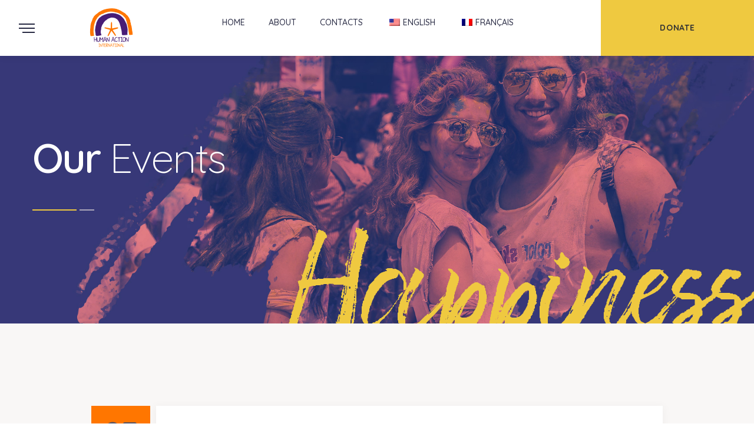

--- FILE ---
content_type: text/html; charset=UTF-8
request_url: https://haio.org/events/
body_size: 18944
content:
<!DOCTYPE html>
<html lang="en-US">
    <head>
        <meta http-equiv="Content-Type" content="text/html; charset=UTF-8">
        <meta name="viewport" content="width=device-width, initial-scale=1, maximum-scale=1">
        <meta http-equiv="X-UA-Compatible" content="IE=Edge">
        <link rel="pingback" href="https://haio.org/xmlrpc.php">
        <title>Events &#8211; HAIO</title>
<meta name='robots' content='max-image-preview:large' />
<link rel='dns-prefetch' href='//js.stripe.com' />
<link rel='dns-prefetch' href='//fonts.googleapis.com' />
<link rel="alternate" type="application/rss+xml" title="HAIO &raquo; Feed" href="https://haio.org/feed/" />
<link rel="alternate" type="application/rss+xml" title="HAIO &raquo; Comments Feed" href="https://haio.org/comments/feed/" />
<script type="text/javascript">
window._wpemojiSettings = {"baseUrl":"https:\/\/s.w.org\/images\/core\/emoji\/14.0.0\/72x72\/","ext":".png","svgUrl":"https:\/\/s.w.org\/images\/core\/emoji\/14.0.0\/svg\/","svgExt":".svg","source":{"concatemoji":"https:\/\/haio.org\/wp-includes\/js\/wp-emoji-release.min.js?ver=6.3.7"}};
/*! This file is auto-generated */
!function(i,n){var o,s,e;function c(e){try{var t={supportTests:e,timestamp:(new Date).valueOf()};sessionStorage.setItem(o,JSON.stringify(t))}catch(e){}}function p(e,t,n){e.clearRect(0,0,e.canvas.width,e.canvas.height),e.fillText(t,0,0);var t=new Uint32Array(e.getImageData(0,0,e.canvas.width,e.canvas.height).data),r=(e.clearRect(0,0,e.canvas.width,e.canvas.height),e.fillText(n,0,0),new Uint32Array(e.getImageData(0,0,e.canvas.width,e.canvas.height).data));return t.every(function(e,t){return e===r[t]})}function u(e,t,n){switch(t){case"flag":return n(e,"\ud83c\udff3\ufe0f\u200d\u26a7\ufe0f","\ud83c\udff3\ufe0f\u200b\u26a7\ufe0f")?!1:!n(e,"\ud83c\uddfa\ud83c\uddf3","\ud83c\uddfa\u200b\ud83c\uddf3")&&!n(e,"\ud83c\udff4\udb40\udc67\udb40\udc62\udb40\udc65\udb40\udc6e\udb40\udc67\udb40\udc7f","\ud83c\udff4\u200b\udb40\udc67\u200b\udb40\udc62\u200b\udb40\udc65\u200b\udb40\udc6e\u200b\udb40\udc67\u200b\udb40\udc7f");case"emoji":return!n(e,"\ud83e\udef1\ud83c\udffb\u200d\ud83e\udef2\ud83c\udfff","\ud83e\udef1\ud83c\udffb\u200b\ud83e\udef2\ud83c\udfff")}return!1}function f(e,t,n){var r="undefined"!=typeof WorkerGlobalScope&&self instanceof WorkerGlobalScope?new OffscreenCanvas(300,150):i.createElement("canvas"),a=r.getContext("2d",{willReadFrequently:!0}),o=(a.textBaseline="top",a.font="600 32px Arial",{});return e.forEach(function(e){o[e]=t(a,e,n)}),o}function t(e){var t=i.createElement("script");t.src=e,t.defer=!0,i.head.appendChild(t)}"undefined"!=typeof Promise&&(o="wpEmojiSettingsSupports",s=["flag","emoji"],n.supports={everything:!0,everythingExceptFlag:!0},e=new Promise(function(e){i.addEventListener("DOMContentLoaded",e,{once:!0})}),new Promise(function(t){var n=function(){try{var e=JSON.parse(sessionStorage.getItem(o));if("object"==typeof e&&"number"==typeof e.timestamp&&(new Date).valueOf()<e.timestamp+604800&&"object"==typeof e.supportTests)return e.supportTests}catch(e){}return null}();if(!n){if("undefined"!=typeof Worker&&"undefined"!=typeof OffscreenCanvas&&"undefined"!=typeof URL&&URL.createObjectURL&&"undefined"!=typeof Blob)try{var e="postMessage("+f.toString()+"("+[JSON.stringify(s),u.toString(),p.toString()].join(",")+"));",r=new Blob([e],{type:"text/javascript"}),a=new Worker(URL.createObjectURL(r),{name:"wpTestEmojiSupports"});return void(a.onmessage=function(e){c(n=e.data),a.terminate(),t(n)})}catch(e){}c(n=f(s,u,p))}t(n)}).then(function(e){for(var t in e)n.supports[t]=e[t],n.supports.everything=n.supports.everything&&n.supports[t],"flag"!==t&&(n.supports.everythingExceptFlag=n.supports.everythingExceptFlag&&n.supports[t]);n.supports.everythingExceptFlag=n.supports.everythingExceptFlag&&!n.supports.flag,n.DOMReady=!1,n.readyCallback=function(){n.DOMReady=!0}}).then(function(){return e}).then(function(){var e;n.supports.everything||(n.readyCallback(),(e=n.source||{}).concatemoji?t(e.concatemoji):e.wpemoji&&e.twemoji&&(t(e.twemoji),t(e.wpemoji)))}))}((window,document),window._wpemojiSettings);
</script>
<style type="text/css">
img.wp-smiley,
img.emoji {
	display: inline !important;
	border: none !important;
	box-shadow: none !important;
	height: 1em !important;
	width: 1em !important;
	margin: 0 0.07em !important;
	vertical-align: -0.1em !important;
	background: none !important;
	padding: 0 !important;
}
</style>
	<link rel='stylesheet' id='sbi_styles-css' href='https://haio.org/wp-content/plugins/instagram-feed/css/sbi-styles.min.css?ver=6.10.0' type='text/css' media='all' />
<style id='classic-theme-styles-inline-css' type='text/css'>
/*! This file is auto-generated */
.wp-block-button__link{color:#fff;background-color:#32373c;border-radius:9999px;box-shadow:none;text-decoration:none;padding:calc(.667em + 2px) calc(1.333em + 2px);font-size:1.125em}.wp-block-file__button{background:#32373c;color:#fff;text-decoration:none}
</style>
<style id='global-styles-inline-css' type='text/css'>
body{--wp--preset--color--black: #000000;--wp--preset--color--cyan-bluish-gray: #abb8c3;--wp--preset--color--white: #ffffff;--wp--preset--color--pale-pink: #f78da7;--wp--preset--color--vivid-red: #cf2e2e;--wp--preset--color--luminous-vivid-orange: #ff6900;--wp--preset--color--luminous-vivid-amber: #fcb900;--wp--preset--color--light-green-cyan: #7bdcb5;--wp--preset--color--vivid-green-cyan: #00d084;--wp--preset--color--pale-cyan-blue: #8ed1fc;--wp--preset--color--vivid-cyan-blue: #0693e3;--wp--preset--color--vivid-purple: #9b51e0;--wp--preset--gradient--vivid-cyan-blue-to-vivid-purple: linear-gradient(135deg,rgba(6,147,227,1) 0%,rgb(155,81,224) 100%);--wp--preset--gradient--light-green-cyan-to-vivid-green-cyan: linear-gradient(135deg,rgb(122,220,180) 0%,rgb(0,208,130) 100%);--wp--preset--gradient--luminous-vivid-amber-to-luminous-vivid-orange: linear-gradient(135deg,rgba(252,185,0,1) 0%,rgba(255,105,0,1) 100%);--wp--preset--gradient--luminous-vivid-orange-to-vivid-red: linear-gradient(135deg,rgba(255,105,0,1) 0%,rgb(207,46,46) 100%);--wp--preset--gradient--very-light-gray-to-cyan-bluish-gray: linear-gradient(135deg,rgb(238,238,238) 0%,rgb(169,184,195) 100%);--wp--preset--gradient--cool-to-warm-spectrum: linear-gradient(135deg,rgb(74,234,220) 0%,rgb(151,120,209) 20%,rgb(207,42,186) 40%,rgb(238,44,130) 60%,rgb(251,105,98) 80%,rgb(254,248,76) 100%);--wp--preset--gradient--blush-light-purple: linear-gradient(135deg,rgb(255,206,236) 0%,rgb(152,150,240) 100%);--wp--preset--gradient--blush-bordeaux: linear-gradient(135deg,rgb(254,205,165) 0%,rgb(254,45,45) 50%,rgb(107,0,62) 100%);--wp--preset--gradient--luminous-dusk: linear-gradient(135deg,rgb(255,203,112) 0%,rgb(199,81,192) 50%,rgb(65,88,208) 100%);--wp--preset--gradient--pale-ocean: linear-gradient(135deg,rgb(255,245,203) 0%,rgb(182,227,212) 50%,rgb(51,167,181) 100%);--wp--preset--gradient--electric-grass: linear-gradient(135deg,rgb(202,248,128) 0%,rgb(113,206,126) 100%);--wp--preset--gradient--midnight: linear-gradient(135deg,rgb(2,3,129) 0%,rgb(40,116,252) 100%);--wp--preset--font-size--small: 13px;--wp--preset--font-size--medium: 20px;--wp--preset--font-size--large: 36px;--wp--preset--font-size--x-large: 42px;--wp--preset--spacing--20: 0.44rem;--wp--preset--spacing--30: 0.67rem;--wp--preset--spacing--40: 1rem;--wp--preset--spacing--50: 1.5rem;--wp--preset--spacing--60: 2.25rem;--wp--preset--spacing--70: 3.38rem;--wp--preset--spacing--80: 5.06rem;--wp--preset--shadow--natural: 6px 6px 9px rgba(0, 0, 0, 0.2);--wp--preset--shadow--deep: 12px 12px 50px rgba(0, 0, 0, 0.4);--wp--preset--shadow--sharp: 6px 6px 0px rgba(0, 0, 0, 0.2);--wp--preset--shadow--outlined: 6px 6px 0px -3px rgba(255, 255, 255, 1), 6px 6px rgba(0, 0, 0, 1);--wp--preset--shadow--crisp: 6px 6px 0px rgba(0, 0, 0, 1);}:where(.is-layout-flex){gap: 0.5em;}:where(.is-layout-grid){gap: 0.5em;}body .is-layout-flow > .alignleft{float: left;margin-inline-start: 0;margin-inline-end: 2em;}body .is-layout-flow > .alignright{float: right;margin-inline-start: 2em;margin-inline-end: 0;}body .is-layout-flow > .aligncenter{margin-left: auto !important;margin-right: auto !important;}body .is-layout-constrained > .alignleft{float: left;margin-inline-start: 0;margin-inline-end: 2em;}body .is-layout-constrained > .alignright{float: right;margin-inline-start: 2em;margin-inline-end: 0;}body .is-layout-constrained > .aligncenter{margin-left: auto !important;margin-right: auto !important;}body .is-layout-constrained > :where(:not(.alignleft):not(.alignright):not(.alignfull)){max-width: var(--wp--style--global--content-size);margin-left: auto !important;margin-right: auto !important;}body .is-layout-constrained > .alignwide{max-width: var(--wp--style--global--wide-size);}body .is-layout-flex{display: flex;}body .is-layout-flex{flex-wrap: wrap;align-items: center;}body .is-layout-flex > *{margin: 0;}body .is-layout-grid{display: grid;}body .is-layout-grid > *{margin: 0;}:where(.wp-block-columns.is-layout-flex){gap: 2em;}:where(.wp-block-columns.is-layout-grid){gap: 2em;}:where(.wp-block-post-template.is-layout-flex){gap: 1.25em;}:where(.wp-block-post-template.is-layout-grid){gap: 1.25em;}.has-black-color{color: var(--wp--preset--color--black) !important;}.has-cyan-bluish-gray-color{color: var(--wp--preset--color--cyan-bluish-gray) !important;}.has-white-color{color: var(--wp--preset--color--white) !important;}.has-pale-pink-color{color: var(--wp--preset--color--pale-pink) !important;}.has-vivid-red-color{color: var(--wp--preset--color--vivid-red) !important;}.has-luminous-vivid-orange-color{color: var(--wp--preset--color--luminous-vivid-orange) !important;}.has-luminous-vivid-amber-color{color: var(--wp--preset--color--luminous-vivid-amber) !important;}.has-light-green-cyan-color{color: var(--wp--preset--color--light-green-cyan) !important;}.has-vivid-green-cyan-color{color: var(--wp--preset--color--vivid-green-cyan) !important;}.has-pale-cyan-blue-color{color: var(--wp--preset--color--pale-cyan-blue) !important;}.has-vivid-cyan-blue-color{color: var(--wp--preset--color--vivid-cyan-blue) !important;}.has-vivid-purple-color{color: var(--wp--preset--color--vivid-purple) !important;}.has-black-background-color{background-color: var(--wp--preset--color--black) !important;}.has-cyan-bluish-gray-background-color{background-color: var(--wp--preset--color--cyan-bluish-gray) !important;}.has-white-background-color{background-color: var(--wp--preset--color--white) !important;}.has-pale-pink-background-color{background-color: var(--wp--preset--color--pale-pink) !important;}.has-vivid-red-background-color{background-color: var(--wp--preset--color--vivid-red) !important;}.has-luminous-vivid-orange-background-color{background-color: var(--wp--preset--color--luminous-vivid-orange) !important;}.has-luminous-vivid-amber-background-color{background-color: var(--wp--preset--color--luminous-vivid-amber) !important;}.has-light-green-cyan-background-color{background-color: var(--wp--preset--color--light-green-cyan) !important;}.has-vivid-green-cyan-background-color{background-color: var(--wp--preset--color--vivid-green-cyan) !important;}.has-pale-cyan-blue-background-color{background-color: var(--wp--preset--color--pale-cyan-blue) !important;}.has-vivid-cyan-blue-background-color{background-color: var(--wp--preset--color--vivid-cyan-blue) !important;}.has-vivid-purple-background-color{background-color: var(--wp--preset--color--vivid-purple) !important;}.has-black-border-color{border-color: var(--wp--preset--color--black) !important;}.has-cyan-bluish-gray-border-color{border-color: var(--wp--preset--color--cyan-bluish-gray) !important;}.has-white-border-color{border-color: var(--wp--preset--color--white) !important;}.has-pale-pink-border-color{border-color: var(--wp--preset--color--pale-pink) !important;}.has-vivid-red-border-color{border-color: var(--wp--preset--color--vivid-red) !important;}.has-luminous-vivid-orange-border-color{border-color: var(--wp--preset--color--luminous-vivid-orange) !important;}.has-luminous-vivid-amber-border-color{border-color: var(--wp--preset--color--luminous-vivid-amber) !important;}.has-light-green-cyan-border-color{border-color: var(--wp--preset--color--light-green-cyan) !important;}.has-vivid-green-cyan-border-color{border-color: var(--wp--preset--color--vivid-green-cyan) !important;}.has-pale-cyan-blue-border-color{border-color: var(--wp--preset--color--pale-cyan-blue) !important;}.has-vivid-cyan-blue-border-color{border-color: var(--wp--preset--color--vivid-cyan-blue) !important;}.has-vivid-purple-border-color{border-color: var(--wp--preset--color--vivid-purple) !important;}.has-vivid-cyan-blue-to-vivid-purple-gradient-background{background: var(--wp--preset--gradient--vivid-cyan-blue-to-vivid-purple) !important;}.has-light-green-cyan-to-vivid-green-cyan-gradient-background{background: var(--wp--preset--gradient--light-green-cyan-to-vivid-green-cyan) !important;}.has-luminous-vivid-amber-to-luminous-vivid-orange-gradient-background{background: var(--wp--preset--gradient--luminous-vivid-amber-to-luminous-vivid-orange) !important;}.has-luminous-vivid-orange-to-vivid-red-gradient-background{background: var(--wp--preset--gradient--luminous-vivid-orange-to-vivid-red) !important;}.has-very-light-gray-to-cyan-bluish-gray-gradient-background{background: var(--wp--preset--gradient--very-light-gray-to-cyan-bluish-gray) !important;}.has-cool-to-warm-spectrum-gradient-background{background: var(--wp--preset--gradient--cool-to-warm-spectrum) !important;}.has-blush-light-purple-gradient-background{background: var(--wp--preset--gradient--blush-light-purple) !important;}.has-blush-bordeaux-gradient-background{background: var(--wp--preset--gradient--blush-bordeaux) !important;}.has-luminous-dusk-gradient-background{background: var(--wp--preset--gradient--luminous-dusk) !important;}.has-pale-ocean-gradient-background{background: var(--wp--preset--gradient--pale-ocean) !important;}.has-electric-grass-gradient-background{background: var(--wp--preset--gradient--electric-grass) !important;}.has-midnight-gradient-background{background: var(--wp--preset--gradient--midnight) !important;}.has-small-font-size{font-size: var(--wp--preset--font-size--small) !important;}.has-medium-font-size{font-size: var(--wp--preset--font-size--medium) !important;}.has-large-font-size{font-size: var(--wp--preset--font-size--large) !important;}.has-x-large-font-size{font-size: var(--wp--preset--font-size--x-large) !important;}
.wp-block-navigation a:where(:not(.wp-element-button)){color: inherit;}
:where(.wp-block-post-template.is-layout-flex){gap: 1.25em;}:where(.wp-block-post-template.is-layout-grid){gap: 1.25em;}
:where(.wp-block-columns.is-layout-flex){gap: 2em;}:where(.wp-block-columns.is-layout-grid){gap: 2em;}
.wp-block-pullquote{font-size: 1.5em;line-height: 1.6;}
</style>
<link rel='stylesheet' id='contact-form-7-css' href='https://haio.org/wp-content/plugins/contact-form-7/includes/css/styles.css?ver=5.9.8' type='text/css' media='all' />
<link rel='stylesheet' id='woocommerce-layout-css' href='https://haio.org/wp-content/plugins/woocommerce/assets/css/woocommerce-layout.css?ver=8.7.2' type='text/css' media='all' />
<link rel='stylesheet' id='woocommerce-smallscreen-css' href='https://haio.org/wp-content/plugins/woocommerce/assets/css/woocommerce-smallscreen.css?ver=8.7.2' type='text/css' media='only screen and (max-width: 768px)' />
<link rel='stylesheet' id='woocommerce-general-css' href='https://haio.org/wp-content/plugins/woocommerce/assets/css/woocommerce.css?ver=8.7.2' type='text/css' media='all' />
<style id='woocommerce-inline-inline-css' type='text/css'>
.woocommerce form .form-row .required { visibility: visible; }
</style>
<link rel='stylesheet' id='give-styles-css' href='https://haio.org/wp-content/plugins/give/assets/dist/css/give.css?ver=3.14.2' type='text/css' media='all' />
<link rel='stylesheet' id='give-donation-summary-style-frontend-css' href='https://haio.org/wp-content/plugins/give/assets/dist/css/give-donation-summary.css?ver=3.14.2' type='text/css' media='all' />
<link rel='stylesheet' id='trp-language-switcher-style-css' href='https://haio.org/wp-content/plugins/translatepress-multilingual/assets/css/trp-language-switcher.css?ver=3.0.7' type='text/css' media='all' />
<link rel='stylesheet' id='helpo-fonts-css' href='//fonts.googleapis.com/css?family=Quicksand%3A300%2C400%2C500%2C600%2C700%7CPermanent+Marker%3A400%2C500%2C700&#038;ver=6.3.7' type='text/css' media='all' />
<link rel='stylesheet' id='bootstrap-css' href='https://haio.org/wp-content/themes/helpo/css/bootstrap.css?ver=6.3.7' type='text/css' media='all' />
<link rel='stylesheet' id='helpo-font-awesome-css' href='https://haio.org/wp-content/themes/helpo/css/font-awesome.min.css?ver=6.3.7' type='text/css' media='all' />
<link rel='stylesheet' id='helpo-theme-css' href='https://haio.org/wp-content/themes/helpo/css/theme.css?ver=6.3.7' type='text/css' media='all' />
<style id='helpo-theme-inline-css' type='text/css'>

        .helpo_aside-dropdown__inner {
            background: #ffffff;
        }
        
        .helpo_aside-dropdown__close {
            color: #282a43;
        }
        
        .helpo_aside-dropdown__close:hover {
            color: #282a43;
        }
    
        .helpo_aside-menu li a {
            font-family: Quicksand, sans-serif;
            font-size: 14px;
            line-height: 1.7;
            font-weight: 500;
            text-transform: uppercase;
            font-style: normal;
            color: #282a43;
        }
        
        .helpo_aside-menu li a:hover {
            color: #282a43;
        }
        
        .helpo_aside-inner__link {
            font-family: Quicksand, sans-serif;
            font-size: 14px;
            line-height: 1.7;
            font-weight: 700;
            text-transform: none;
            font-style: normal;
            color: #343877;
        }
        
        .helpo_aside-inner__link:hover {
            color: #343877;
        }
        
        .helpo_aside-socials li a {
            font-size: 16px;
            color: #343877;
        }
        
        .helpo_aside-socials li a:hover {
            color: #343877;
        }
        
        .helpo_button,
        body .wp-block-button__link {
            color: #333333;
            background: #efc940;
        }
        
        .wp-block-button {
            color: #333333;
        }
        
        .helpo_button:hover,
        body .wp-block-button__link:hover {
            color: #333333;
            background: #efc940;
        }
        
        .helpo_button--primary,
        .is-style-outline .wp-block-button__link {
            border-color: #efc940;
        }
        
        .helpo_button--primary:hover {
            border-color: #efc940;
        }
        
        a.helpo_button--filled {
            color: #333333;
            background-color: #efc940;
        }
        
        a.helpo_button--filled:hover {
            color: #333333;
            background-color: #e9ba13;
        }
        
        .helpo_button--squared {
            font-family: Quicksand, sans-serif;
            font-size: 14px;
            line-height: 1.7;
            font-weight: 700;
            text-transform: uppercase;
            font-style: normal;
            color: #333333;
            background: #efc940;
        }
        
        .helpo_button--squared:hover {
            color: #333333;
            background: #efc940;
        }
        
        .helpo_aside-inner__title {
            color: #9e9e9e;
        }
    
        .helpo_top-bar {
            background: #2e2e45;
        }
        
        .helpo_top-bar a {
            font-family: Quicksand, sans-serif;
            font-size: 14px;
            line-height: 1.7;
            font-weight: 700;
            text-transform: none;
            font-style: normal;
            color: #ffffff;
        }
        
        .helpo_top-bar a:hover {
            color: #ffffff;
        }
        
        .helpo_top-bar .helpo_header_socials li a {
            font-size: 14px;
            color: #ffffff;
        }
        
        .helpo_top-bar .helpo_header_socials li a:hover {
            color: #ffffff;
        }
    
        header.helpo_header,
        header.helpo_header.helpo_transparent_header_on.helpo_transparent_header_with_color {
            background: #ffffff;
        }
    
        .helpo_dropdown-trigger__item,
        .helpo_dropdown-trigger__item:after,
        .helpo_dropdown-trigger__item:before,
        header.helpo_transparent_header_on.helpo_transparent_header_with_color .helpo_dropdown-trigger__item,
        header.helpo_transparent_header_on.helpo_transparent_header_with_color .helpo_dropdown-trigger__item:after,
        header.helpo_transparent_header_on.helpo_transparent_header_with_color .helpo_dropdown-trigger__item:before {
            background: #282a43;
        }
        
        header.helpo_transparent_header_on .helpo_dropdown-trigger__item,
        header.helpo_transparent_header_on .helpo_dropdown-trigger__item:after,
        header.helpo_transparent_header_on .helpo_dropdown-trigger__item:before {
            background: #ffffff;
        }
        
        .helpo_dropdown-trigger:hover .helpo_dropdown-trigger__item,
        .helpo_dropdown-trigger:hover .helpo_dropdown-trigger__item:after,
        .helpo_dropdown-trigger:hover .helpo_dropdown-trigger__item:before,
        header.helpo_transparent_header_on.helpo_transparent_header_with_color .helpo_dropdown-trigger:hover .helpo_dropdown-trigger__item,
        header.helpo_transparent_header_on.helpo_transparent_header_with_color .helpo_dropdown-trigger:hover .helpo_dropdown-trigger__item:after,
        header.helpo_transparent_header_on.helpo_transparent_header_with_color .helpo_dropdown-trigger:hover .helpo_dropdown-trigger__item:before {
            background: #282a43;
        }
        
        header.helpo_transparent_header_on .helpo_dropdown-trigger:hover .helpo_dropdown-trigger__item,
        header.helpo_transparent_header_on .helpo_dropdown-trigger:hover .helpo_dropdown-trigger__item:after,
        header.helpo_transparent_header_on .helpo_dropdown-trigger:hover .helpo_dropdown-trigger__item:before {
            background: #ffffff;
        }
        
        .helpo_main-menu > li > a,
        header.helpo_transparent_header_on.helpo_transparent_header_with_color .helpo_main-menu > li > a,
        .quadmenu-navbar-nav > li > a,
        header.helpo_transparent_header_on.helpo_transparent_header_with_color .quadmenu-navbar-nav > li > a,
        .helpo_mobile_menu_container ul.helpo_mobile_menu > li a {
            font-family: Quicksand, sans-serif;
            font-size: 14px;
            line-height: 1.7;
            font-weight: 500;
            text-transform: uppercase;
            font-style: normal;
            color: #282a43;
        }
        
        header.helpo_transparent_header_on .helpo_main-menu > li > a,
        header.helpo_transparent_header_on .quadmenu-navbar-nav > li > a {
            color: #ffffff;
        }
        
        .helpo_main-menu > li.menu-item-has-children > a:before,
        .helpo_main-menu > li.menu-item-has-children > a:after,
        .helpo_mobile_menu_container .helpo_mobile_menu > li.menu-item-has-children > a:before,
        .helpo_mobile_menu_container .helpo_mobile_menu > li.menu-item-has-children > a:after,
        header.helpo_transparent_header_on.helpo_transparent_header_with_color .helpo_main-menu > li.menu-item-has-children > a:before,
        header.helpo_transparent_header_on.helpo_transparent_header_with_color .helpo_main-menu > li.menu-item-has-children > a:after,
        .quadmenu-navbar-nav > li.quadmenu-item-has-children > a:before,
        .quadmenu-navbar-nav > li.quadmenu-item-has-children > a:after,
        header.helpo_transparent_header_on.helpo_transparent_header_with_color .quadmenu-navbar-nav > li.quadmenu-item-has-children > a:before,
        header.helpo_transparent_header_on.helpo_transparent_header_with_color .quadmenu-navbar-nav > li.quadmenu-item-has-children > a:after {
            background: #282a43;
        }
        
        header.helpo_transparent_header_on .helpo_main-menu > li.menu-item-has-children > a:before,
        header.helpo_transparent_header_on .helpo_main-menu > li.menu-item-has-children > a:after,
        header.helpo_transparent_header_on .quadmenu-navbar-nav > li.quadmenu-item-has-children > a:before,
        header.helpo_transparent_header_on .quadmenu-navbar-nav > li.quadmenu-item-has-children > a:after {
            background: #ffffff;
        }
        
        .helpo_main-menu > li > a:hover,
        .quadmenu-navbar-nav > li > a:hover {
            color: #282a43;
        }
        
        .helpo_main-menu > li ul.sub-menu,
        .quadmenu-navbar-nav > li .quadmenu-dropdown-menu {
            background: #343877;
        }
        
        .helpo_main-menu > li ul.sub-menu:before,
        .quadmenu-navbar-nav > li .quadmenu-dropdown-menu:before {
            border-top-color: #343877;
        }
        
        .helpo_main-menu > li ul.sub-menu > li > a,
        .quadmenu-navbar-nav > li .quadmenu-dropdown-menu ul > li > a,
        .helpo_mobile_menu_container ul.helpo_mobile_menu > li .sub-menu li a {
            font-family: Quicksand, sans-serif;
            font-size: 14px;
            line-height: 1.7;
            font-weight: 500;
            text-transform: none;
            font-style: normal;
            color: #ffffff;
        }
        
        .helpo_main-menu > li ul.sub-menu > li > a:hover,
        .quadmenu-navbar-nav > li .quadmenu-dropdown-menu ul > li > a:hover {
            color: #c4c4c4;
        }
        
        .helpo_main-menu > li:before,
        .quadmenu-navbar-nav > li:before {
            background: #ff7600;
        }
        
        
        .helpo_main-menu > li ul.sub-menu > li > a::after,
        .helpo_mobile_menu > li ul.sub-menu > li > a::after,
        .quadmenu-navbar-nav > li .quadmenu-dropdown-menu ul > li > a:after {
            background: #ff7600;
        }
        
        
    
        .helpo_header-logo__link,
        header.helpo_transparent_header_on.helpo_transparent_header_with_color  .helpo_header-logo__link {
            width: 160px;
            height: 160px;
            background: url("http://haio.org/wp-content/uploads/2021/04/logohd-1.png") 0 0 no-repeat transparent;
            background-size: 160px 160px;
        }
        
        header.helpo_transparent_header_on .helpo_header-logo__link {
            background: url("https://haio.voladi.page/wp-content/uploads/2021/04/logohd-1.png") 0 0 no-repeat transparent;
            width: 160px;
            height: 160px;
            background-size: 160px 160px;
        }
    
            .helpo_header-logo__link.helpo_retina_logo,
            header.helpo_transparent_header_on .helpo_header-logo__link.helpo_retina_logo,
            header.helpo_transparent_header_on.helpo_transparent_header_with_color  .helpo_header-logo__link.helpo_retina_logo {
                width: 80px;
                height: 80px;
                background-size: 80px 80px;
            }
        
        body {
            font-family: Quicksand, sans-serif;
            font-size: 16px;
            line-height: 1.7;
            font-weight: 500;
            color: #777777;
        }
        
        body .helpo_content_wrapper .elementor-widget-text-editor {
            font-family: Quicksand, sans-serif;
        }
        
        .helpo_button,
        .wp-block-button__link {
            font-family: Quicksand, sans-serif;
            font-size: 12px;
            font-weight: 700;
            text-transform: uppercase;
            font-style: normal;
        }
        
        h1, h2, h3, h4, h5, h6,
        body .elementor-widget-heading .elementor-heading-title {
            font-family: Quicksand, sans-serif;
            font-weight: 700;
            text-transform: none;
            font-style: normal;
            color: #515266;
        }
        
        .helpo_price_item .helpo_price_container .helpo_currency, 
        .helpo_price_item .helpo_price_container .helpo_price, 
        .helpo_price_item .helpo_price_container .helpo_period {
            color: #515266;
        }
        
        h1,
        body .elementor-widget-heading h1.elementor-heading-title {
            font-size: 70px;
            line-height: 1.2;
        }
        
        h2,
        body .elementor-widget-heading h2.elementor-heading-title {
            font-size: 50px;
            line-height: 1.2;
        }
        
        h3,
        body .elementor-widget-heading h3.elementor-heading-title {
            font-size: 40px;
            line-height: 1.2;
        }
        
        h4,
        body .elementor-widget-heading h4.elementor-heading-title {
            font-size: 30px;
            line-height: 1.2;
        }
        
        h5,
        body .elementor-widget-heading h5.elementor-heading-title {
            font-size: 25px;
            line-height: 1.2;
        }
        
        h6,
        body .elementor-widget-heading h6.elementor-heading-title {
            font-size: 20px;
            line-height: 1.2;
        }
    
        .helpo_bottom-background {
            background: #ffffff;
        }
        
        .helpo_prefooter_container {
            background: #20212b;
        }
        
        .footer_widget {
            font-family: Quicksand, sans-serif;
            font-size: 16px;
            line-height: 1.7;
            font-weight: 500;
            color:  #a9a9ab;
        }
        
        .footer_widget a {
            color:  #a9a9ab;
        }
        
        .footer_widget a:hover {
            color:  #a9a9ab;
        }
        
        .helpo_footer-socials a {
            color:  #ffffff;
        }
        
        .helpo_footer-socials a:hover {
            color:  #ffffff;
        }
        
        .footer_widget a.helpo_button--filled {
            color: #333333;
            background-color: #efc940;
        }
        
        .footer_widget a.helpo_button--filled:hover {
            color: #333333;
            background-color: #e9ba13;
        }
        
        .helpo_footer_widget_title {
            color: #ffffff;
        }
        
        .footer_widget.widget_nav_menu ul.menu li a:after,
        .footer_widget.widget_recent_comments ul li:before,
        .helpo_sidebar .widget.widget_recent_comments ul li:before {
            background: #ff7600;
        }
        
        footer.helpo_footer {
            color: #97979e;
            background: #20212b;
        }
        
        footer.helpo_footer a {
            color: #97979e;
        }
        
        footer.helpo_footer a:hover {
            color: #97979e;
        }
    
        .helpo_page_title_container {
            min-height: 650px;
            background-color: #000000;
            background-image: url("https://haio.org/wp-content/themes/helpo/img/null.png");
        }
        
        .helpo_site_title_container {
            color: #ffffff;
            font-family: Permanent Marker, cursive;
            font-size: 30px;
        }
        
        .helpo_page_title {
            color: #ffffff;
            font-family: Quicksand, sans-serif;
            font-size: 70px;
        }
        
        .helpo_page_subtitle {
            color: #efc940;
            font-family: Storytella, sans-serif;
            font-size: 250px;
        }
        
        .helpo_page_title:before {
            background: #efc940;
        }
        
        .helpo_page_title:after {
            background: #aca7ba;
        }
        
        body .helpo_additional_font .elementor-text-editor {
            font-family: Storytella, sans-serif;
        }
    
        .helpo_post_details_tag_cont ul li:hover,
        .helpo_post_details_tag_cont ul li a:hover {
            color: #ff7600;
        }
        
        .helpo_blog-post__socials a {
            color: #343877;
            background: #ffffff;
            border-color: #bfbecf;
        }
        
        .helpo_blog-post__socials a:hover {
            color: #343877;
            background: #efc940;
            border-color: #efc940;
        }
        
        input[type="text"],
        input[type="password"],
        input[type="email"],
        input[type="tel"],
        input[type="date"],
        input[type="time"],
        input[type="datetime"],
        input[type="url"],
        textarea,
        .form__field,
        body #give_checkout_user_info p input,
        body form[id*=give-form] .give-donation-levels-wrap + fieldset + div p input[type="text"],
        body form[id*=give-form] .give-donation-levels-wrap + fieldset + div p input[type="email"],
        .wp-block-search input[type="search"],
        input[type="password"],
        .comment-form-cookies-consent input[type="checkbox"]:checked + label:before,
        .comment-form-cookies-consent input[type="checkbox"]:not(:checked) + label:before,
        .woocommerce-form-login__rememberme input[type="checkbox"]:checked + span:before,
        .woocommerce-form-login__rememberme input[type="checkbox"]:not(:checked) + span:before,
        .helpo_sidebar .widget_product_search input[type="search"] {
            color: #000000;
            background: #f9f7f6;
            border-color: #f9f7f6;
        }
        
        body form[id*=give-form] .give-donation-amount #give-amount-text, 
        body form[id*=give-form] .give-donation-amount .give-text-input {
            background: #f9f7f6;
        }
        
        input[type="text"]:focus,
        input[type="password"]:focus,
        input[type="email"]:focus,
        input[type="tel"]:focus,
        input[type="date"]:focus,
        input[type="time"]:focus,
        input[type="datetime"]:focus,
        input[type="url"]:focus,
        textarea:focus,
        .form__field:focus,
        body #give_checkout_user_info p input:focus {
            background: #ffffff;
            border-color: #f9f7f6;
        }
        
        input[type="submit"],
        .wp-block-search button[type="submit"],
        #cancel-comment-reply-link {
            color: #333333;
            background: #ffffff;
            border-color: #efc940;
        }
        
        .footer_widget .mc4wp-form input[type="submit"],
        .helpo_footer_form input[type="submit"],
        .helpo_sidebar .widget_calendar td a:after,
        .footer_widget.widget_calendar td a:after,
        .wp-block-calendar td a:after {
            background: #ff7600;
        }
        
        input[type="submit"]:hover,
        .wp-block-search button[type="submit"]:hover,
        #cancel-comment-reply-link:hover,
        .footer_widget .mc4wp-form input[type="submit"]:hover {
            color: #333333;
            background: #efc940;
            border-color: #efc940;
        }
        
        .helpo_comments__item-name,
        .helpo_comments__item-action a,
        .helpo_comment_reply_cont a.comment-edit-link {
            color: #343877;
        }
        
        .comment-respond .logged-in-as a {
            color: #777777;
        }
        
        .helpo_comments__item-action a:hover,
        .helpo_comment_reply_cont a.comment-edit-link:hover,
        .comment-respond .logged-in-as a:hover {
            color: #ff7600;
        }
        
        .helpo_content_paging_wrapper .page-link span,
        .helpo_content_paging_wrapper .page-link a:hover,
        .helpo_pagination span.current,
        .helpo_pagination a:hover,
        .woocommerce nav.woocommerce-pagination ul li span.current,
        .woocommerce nav.woocommerce-pagination ul li a:hover {
            background: #ff7600;
            border-color: #ff7600;
        }
    
        form[id*=give-form] .give-donation-amount .give-currency-symbol.give-currency-position-before,
        body form[id*=give-form] #give-donation-level-radio-list li input[type="radio"]:checked + label:before,
        body form[id*=give-form] #give-gateway-radio-list li input[type="radio"]:checked + label:before,
        body form[id*=give-form] .give-donation-levels-wrap li input[type="radio"]:checked + label:before,
        body form[id*=give-form] .give-donation-levels-wrap + fieldset ul li input[type="radio"]:checked + label:before {
            background: #ff7600;
        }
        
        #give-payment-mode-select .give-payment-mode-label,
        #give_purchase_form_wrap #give_checkout_user_info > legend,
        body form[id*=give-form] .give-donation-levels-wrap + fieldset .give-payment-mode-label,
        body form[id*=give-form] .give-donation-levels-wrap + fieldset + div legend,
        .helpo_single_product_page.woocommerce div.product form.cart.grouped_form table a {
            color: #515266;
        }
    
        .helpo_404_error_container {
            background-image: url(https://haio.org/wp-content/themes/helpo/img/null.png);
            background-color: #000000;
        }
        
        .helpo_404_error_title {
            color: #ff7600;
        }
        
        .helpo_404_home_button.helpo_button.helpo_button--primary:hover {
            background: #ff7600;
        }
    
        .helpo_blockquote.helpo_view_type_1:before,
        .helpo_person_socials li a:hover,
        body .helpo_content_wrapper .elementor-text-editor a:hover strong,
        body .helpo_skills_info .elementor-widget-text-editor a:hover,
        .helpo_testimonials_wrapper.helpo_view_type_1 .helpo_testimonials_icon,
        .helpo_testimonials_wrapper.helpo_view_type_2 .helpo_testimonials_icon,
        .helpo_testimonials_wrapper.helpo_view_type_3 .helpo_testimonials_icon,
        .helpo_causes_slider_wrapper.helpo_view_type_2 .helpo_post_title a:hover,
        .helpo_causes_grid_wrapper .projects-masonry__title a:hover,
        .helpo_cause_item_wrapper .projects-masonry__title a:hover,
        .helpo_events_listing_wrapper .upcoming-item__details .icon,
        .helpo_person_wrapper.helpo_view_type_2 .helpo_person_socials li a:hover,
        .helpo_person_item_type_3 .helpo_person_socials li a:hover,
        .helpo_person_item_type_3 .helpo_person_socials li:nth-of-type(even) a,
        .helpo_person_wrapper.helpo_view_type_1 .helpo_person_socials li a:hover,
        .helpo_page_content_container table a:hover,
        .helpo_blog_content_container table a:hover,
        .wp-block-quote:before,
        .wp-block-pullquote:before,
        blockquote:before {
            color: #ff7600;
        }
        
        .helpo_events_listing_wrapper .upcoming-item__details .icon {
            stroke: #ff7600;
        }
        
        .helpo_blockquote.helpo_view_type_2,
        .helpo_donate_box_item .helpo_button:hover,
        .helpo_price_item .helpo_price_button_container .helpo_button:hover,
        .helpo_causes_listing_wrapper.helpo_view_type_1 .helpo_featured_image_container .helpo_category_container,
        .helpo_causes_listing_wrapper.helpo_view_type_1 .helpo_donate_button_container .helpo_button:hover,
        .helpo_causes_listing_wrapper.helpo_view_type_2 .helpo_category_container,
        .helpo_causes_listing_wrapper.helpo_view_type_3 .helpo_category_container,
        body .helpo_causes_slider_widget .helpo_slider_nav_button:hover,
        body .helpo_testimonials_wrapper .helpo_slider_nav_button:hover,
        body .helpo_content_slider_wrapper .helpo_slider_nav_button:hover,
        .helpo_causes_slider_wrapper.helpo_view_type_1 .helpo_donate_button_container .helpo_button:hover,
        .helpo_testimonials_wrapper.helpo_view_type_1 .helpo_author_container:before,
        .helpo_testimonials_wrapper.helpo_view_type_2 .helpo_author_container:before,
        .helpo_testimonials_wrapper.helpo_view_type_3 .helpo_author_container:before,
        .helpo_content_slider_wrapper .helpo_button:hover,
        .helpo_sidebar .widget.widget_tag_cloud .tagcloud a,
        .footer_widget.widget_tag_cloud .tagcloud a,
        .wp-block-tag-cloud a,
        .helpo_causes_grid_wrapper .projects-masonry__badge,
        .helpo_cause_item_wrapper .projects-masonry__badge,
        .helpo_events_listing_wrapper .upcoming-item__date,
        .helpo_stories_wrapper .helpo_button:hover,
        .helpo_causes_slider_wrapper.helpo_view_type_3 .helpo_button:hover,
        body .elementor .mc4wp-form-fields input[type="submit"]:hover {
            background: #ff7600;
        }
        
        .helpo_standard_blog_listing .helpo_category_container {
            background: #F36F8F;
        }
        
        body .helpo_content_wrapper .elementor-text-editor ul li:before {
            background: #777777;
        }
        
        p a,
        p a:hover,
        body .helpo_content_wrapper .elementor-text-editor ol li:before,
        .helpo_info_field a {
            color: #777777;
        }
        
        body .helpo_content_wrapper .elementor-text-editor ul li,
        body .helpo_content_wrapper .elementor-text-editor ol li,
        body .elementor-widget-counter .elementor-counter-title,
        .helpo_person_position,
        body .elementor-widget-progress .elementor-title,
        body .elementor-widget-image-box .elementor-image-box-content .elementor-image-box-title,
        body .helpo_view_type_1 .elementor-alert .elementor-alert-title,
        body .helpo_view_type_2 .elementor-alert .elementor-alert-title,
        body .elementor-widget-accordion .elementor-accordion .elementor-tab-content {
            font-family: Quicksand, sans-serif;
        }
        
        body .elementor-widget-text-editor.elementor-drop-cap-view-default .elementor-drop-cap,
        body .elementor-widget-accordion .elementor-accordion .elementor-tab-title a,
        body .elementor-widget-toggle .elementor-toggle .elementor-tab-title a,
        body .elementor-widget-accordion .elementor-active .elementor-accordion-icon, 
        body .elementor-widget-accordion .elementor-active a,
        body .elementor-widget-accordion .elementor-accordion-icon,
        body .elementor-widget-accordion a,
        .helpo_causes_listing_wrapper .helpo_post_title a,
        .helpo_causes_slider_wrapper .helpo_post_title a,
        .helpo_content_slider_wrapper.helpo_view_type_1 .helpo_anchor,
        .helpo_content_slider_wrapper.helpo_view_type_2 .helpo_anchor,
        .helpo_content_slider_wrapper.helpo_view_type_3 .helpo_anchor,
        .helpo_content_slider_wrapper .helpo_additional_info,
        .helpo_content_slider_wrapper .helpo_additional_info a,
        .helpo_standard_blog_listing .helpo_post_title a,
        body .elementor-widget-image-box .elementor-image-box-content .elementor-image-box-title,
        p.has-drop-cap:not(:focus):first-letter {
            color: #515266;
        }
        
        body .elementor-widget-counter .elementor-counter-number-wrapper,
        .helpo_person_name,
        body .elementor-widget-accordion .elementor-accordion .elementor-tab-title,
        body .elementor-widget-toggle .elementor-toggle .elementor-tab-title {
            font-family: Quicksand, sans-serif;
        }
        
        body .elementor-accordion .elementor-tab-title .elementor-accordion-icon.elementor-accordion-icon-right,
        body .elementor-accordion .elementor-tab-title .elementor-accordion-icon.elementor-accordion-icon-left,
        body .helpo_causes_slider_widget .helpo_slider_nav_button,
        body .helpo_testimonials_wrapper .helpo_slider_nav_button,
        body .helpo_content_slider_wrapper .helpo_slider_nav_button,
        body .helpo_tabs_vertical .helpo_tabs_titles_container .helpo_tab_title_item a:hover,
        body .helpo_tabs_vertical .helpo_tabs_titles_container .helpo_tab_title_item.active a {
            border-color: #ff7600;
        }
        
        .helpo_tabs_titles_container .helpo_tab_title_item a:hover,
        .helpo_tabs_titles_container .helpo_tab_title_item.active a {
            color: #343877;
            border-bottom-color: #ff7600;
        }
        
        .helpo_causes_slider_widget .helpo_slider_nav_button,
        .helpo_testimonials_wrapper .helpo_slider_nav_button,
        .helpo_content_slider_wrapper .helpo_slider_nav_button,
        .helpo_blog_listing_widget .helpo_post_title a,
        .helpo_recent_posts_widget .helpo_post_title a,
        .helpo_content_slider_wrapper .helpo_promo_video_container .helpo_video_trigger i,
        .helpo_sidebar .recent-posts__item-link,
        .helpo_sidebar .widget.widget_categories ul li a,
        .helpo_sidebar .widget.widget_recent_entries ul li a,
        .helpo_sidebar .widget.widget_archive ul li a,
        .helpo_sidebar .widget.widget_tag_cloud .tagcloud a,
        .footer_widget.widget_tag_cloud .tagcloud a,
        .helpo_sidebar .widget.widget_search .helpo_icon_search,
        .helpo_sidebar .widget.widget_pages ul li a,
        .helpo_sidebar .widget.widget_meta ul li a,
        .helpo_sidebar .widget.widget_recent_comments ul li a,
        .helpo_sidebar .widget.widget_rss .widget_title a,
        .helpo_sidebar .widget.widget_rss ul li a,
        .helpo_sidebar .widget.widget_nav_menu ul li a,
        .helpo_sidebar .widget.widget_product_categories ul li a,
        .helpo_sidebar .widget.widget_layered_nav ul li a,
        .helpo_sidebar .widget.widget_rating_filter ul li a,
        .helpo_sidebar .widget_calendar table a,
        .helpo_sidebar .widget_calendar nav a,
        .wp-block-calendar a,
        .wp-block-archives-list li a,
        .wp-block-calendar table a,
        .has-avatars .wp-block-latest-comments__comment .wp-block-latest-comments__comment-meta a,
        .helpo_events_wrapper .helpo_event_title a,
        .helpo_no_result_search_form .helpo_icon_search,
        .helpo_sidebar .widget_product_search button,
        .wp-block-latest-comments .wp-block-latest-comments__comment a,
        .wp-block-latest-posts li a,
        .wp-block-rss li a,
        .page-link,
        .page-link a,
        .page-link:hover,
        .helpo_page_content_container table th,
        .helpo_blog_content_container table th,
        .helpo_page_content_container table a,
        .helpo_blog_content_container table a,
        .wp-block-calendar table th {
            color: #515266;
        }
        
        .helpo_sidebar .widget_calendar td#today:after,
        .wp-block-calendar td#today:after {
            background: #515266;
        }
        
        .helpo_causes_slider_widget .helpo_slider_nav_button:hover,
        .helpo_testimonials_wrapper .helpo_slider_nav_button:hover,
        .helpo_content_slider_wrapper .helpo_slider_nav_button:hover,
        .helpo_blog_listing_widget .helpo_post_title a:hover,
        .helpo_recent_posts_widget .helpo_post_title a:hover,
        .helpo_content_slider_wrapper .helpo_button:hover,
        .helpo_sidebar .recent-posts__item-link:hover,
        .helpo_sidebar .widget.widget_categories ul li a:hover,
        .helpo_sidebar .widget.widget_recent_entries ul li a:hover,
        .helpo_sidebar .widget.widget_archive ul li a:hover,
        .helpo_sidebar .widget.widget_pages ul li a:hover,
        .helpo_sidebar .widget.widget_meta ul li a:hover,
        .helpo_sidebar .widget.widget_recent_comments ul li a:hover,
        .helpo_sidebar .widget.widget_rss .widget_title a:hover,
        .helpo_sidebar .widget.widget_rss ul li a:hover,
        .helpo_sidebar .widget.widget_nav_menu ul li a:hover,
        .helpo_sidebar .widget.widget_product_categories ul li a:hover,
        .helpo_sidebar .widget.widget_layered_nav ul li a:hover,
        .helpo_sidebar .widget.widget_rating_filter ul li a:hover,
        .helpo_sidebar .widget_calendar table a:hover,
        .helpo_sidebar .widget_calendar nav a:hover,
        .wp-block-calendar a:hover,
        .helpo_events_wrapper .helpo_event_title a:hover,
        .helpo_causes_slider_wrapper.helpo_view_type_3 .helpo_slider_nav_button:hover,
        .has-avatars .wp-block-latest-comments__comment .wp-block-latest-comments__comment-meta a:hover,
        .wp-block-latest-comments .wp-block-latest-comments__comment a:hover,
        .wp-block-latest-posts li a:hover,
        .wp-block-rss li a:hover {
            color: #515266;
        }
        
        .helpo_events_wrapper.helpo_view_type_2 .helpo_event_item .icon {
            stroke: #ff7600;
        }
        
        .helpo_standard_blog_listing .helpo_standard_blog_item .helpo_button:hover {
            background: #ff7600;
        }
    
        .helpo_shop_loop select.orderby {
            color: #515266;
        }
        
        .helpo_single_product_page .helpo_page_title_container {
            background-color: #000000;
            background-image: url("https://haio.org/wp-content/themes/helpo/img/null.png"); 
        }
        
        .helpo_single_product_page .star-rating span,
        .helpo_single_product_page .helpo_minus_button:hover,
        .helpo_single_product_page .helpo_plus_button:hover,
        .woocommerce div.product .woocommerce-tabs .panel.woocommerce-Tabs-panel--reviews .comment-form-rating .stars a:hover,
        .woocommerce div.product .woocommerce-tabs .panel.woocommerce-Tabs-panel--reviews .comment-form-rating .stars.selected a:not(.active),
        .woocommerce div.product .woocommerce-tabs .panel.woocommerce-Tabs-panel--reviews .comment-form-rating .stars.selected a.active,
        .woocommerce div.product span.price {
            color: #ff7600;
        }
        
        .helpo_header_cart .helpo_header_cart_counter,
        .helpo_sidebar .widget.widget_product_tag_cloud .tagcloud a,
        .woocommerce .widget_price_filter .ui-slider .ui-slider-handle:before,
        .woocommerce .widget_price_filter .price_slider_amount .button:hover,
        .woocommerce .widget_shopping_cart .buttons a:hover,
        .woocommerce.widget_shopping_cart .buttons a:hover,
        .woocommerce ul.products li.product .button,
        .woocommerce ul.products li.product .added_to_cart,
        .helpo_single_product_page.woocommerce div.product form.cart .button,
        .woocommerce div.product .woocommerce-tabs ul.tabs li a:before,
        #ebe9eb.woocommerce #respond input#submit, 
        .woocommerce #review_form #respond .form-submit input:hover,
        .woocommerce table.shop_table tbody td.actions .button:hover,
        .woocommerce-page .cart-collaterals .wc-proceed-to-checkout .button:hover,
        .woocommerce-checkout .checkout_coupon .button:hover,
        .woocommerce #payment #place_order:hover, 
        .woocommerce-page #payment #place_order:hover,
        .woocommerce .woocommerce-MyAccount-content button.button:hover,
        .woocommerce .woocommerce-form-login .button:hover,
        .woocommerce-MyAccount-content .edit:hover,
        .woocommerce .return-to-shop .button:hover,
        .woocommerce .woocommerce-message .button:hover,
        .woocommerce .woocommerce-Message .button:hover,
        .woocommerce div.product form.cart .reset_variations {
            background: #ff7600;
        }
        
        .helpo_sidebar .widget.widget_product_tag_cloud .tagcloud a,
        .woocommerce ul.product_list_widget li a,
        .woocommerce div.product .woocommerce-tabs ul.tabs li a:hover,
        .woocommerce div.product .woocommerce-tabs ul.tabs li.active a,
        .woocommerce div.product .woocommerce-tabs .panel.woocommerce-Tabs-panel--description table td,
        .woocommerce div.product .woocommerce-tabs .panel.woocommerce-Tabs-panel--reviews .comment-reply-title,
        .woocommerce-checkout .woocommerce-info a,
        .woocommerce-MyAccount-navigation ul li a,
        .woocommerce #reviews #comments ol.commentlist li .comment-text p.meta .woocommerce-review__author {
            color: #515266;
        }
        
        .woocommerce ul.product_list_widget li a:hover {
            color: #515266;
        }
        
        .woocommerce .widget_shopping_cart .cart_list li a.remove,
        .woocommerce.widget_shopping_cart .cart_list li a.remove {
            color: #515266 !important;
        }
        
        .woocommerce .widget_shopping_cart .cart_list li a.remove:hover,
        .woocommerce.widget_shopping_cart .cart_list li a.remove:hover {
            color: #515266 !important;
        }
        
        .woocommerce .widget_price_filter .price_slider_amount .button,
        .woocommerce .widget_shopping_cart .buttons a,
        .woocommerce.widget_shopping_cart .buttons a,
        body.woocommerce #review_form #respond .form-submit input,
        body .woocommerce table.shop_table tbody td.actions .button,
        body .woocommerce .cart-collaterals .wc-proceed-to-checkout .button,
        body.woocommerce-page .cart-collaterals .wc-proceed-to-checkout .button,
        body.woocommerce-checkout .checkout_coupon .button,
        body .woocommerce #payment #place_order, 
        body.woocommerce-page #payment #place_order,
        body .woocommerce .woocommerce-MyAccount-content button.button,
        body .woocommerce .woocommerce-form-login .button,
        body .woocommerce-MyAccount-content .edit,
        body .woocommerce .return-to-shop .button,
        body .woocommerce .woocommerce-message .button,
        body .woocommerce .woocommerce-Message .button,
        body.woocommerce .woocommerce-message .button {
            border-color: #ff7600;
        }
        
        .helpo_single_product_page .product_meta span,
        .helpo_single_product_page .product_meta span a,
        .woocommerce table.shop_table thead,
        .woocommerce table.shop_table tbody td.product-name,
        .woocommerce table.shop_table tbody td.product-quantity,
        .woocommerce table.shop_table tbody td.product-name a,
        .woocommerce table.shop_table tbody td.product-price,
        .woocommerce table.shop_table tbody td.product-subtotal,
        .woocommerce table.shop_table tbody td.actions .coupon label,
        .woocommerce .cart-collaterals table.shop_table th,
        .woocommerce-page .cart-collaterals table.shop_table th,
        .woocommerce .cart-collaterals table.shop_table td,
        .woocommerce-page .cart-collaterals table.shop_table td,
        .woocommerce-checkout .woocommerce table.shop_table tbody td,
        .woocommerce-checkout .woocommerce table.shop_table tfoot th,
        .woocommerce-checkout .woocommerce table.shop_table tfoot td,
        .woocommerce div.product form.cart .variations td.label {
            color: #515266;
        }
        
        .woocommerce div.product .woocommerce-tabs .panel.woocommerce-Tabs-panel--reviews input,
        .woocommerce div.product .woocommerce-tabs .panel.woocommerce-Tabs-panel--reviews textarea {
            color: #000000;
            background: #f9f7f6;
        }
    
                body {
                    background: #ffffff;
                }
            
</style>
<link rel='stylesheet' id='owl-carousel-css' href='https://haio.org/wp-content/themes/helpo/css/owl.carousel.css?ver=6.3.7' type='text/css' media='all' />
<link rel='stylesheet' id='helpo-woocommerce-css' href='https://haio.org/wp-content/themes/helpo/css/woocommerce.css?ver=6.3.7' type='text/css' media='all' />
<link rel='stylesheet' id='elementor-icons-css' href='https://haio.org/wp-content/plugins/elementor/assets/lib/eicons/css/elementor-icons.min.css?ver=5.35.0' type='text/css' media='all' />
<link rel='stylesheet' id='elementor-frontend-css' href='https://haio.org/wp-content/plugins/elementor/assets/css/frontend.min.css?ver=3.27.7' type='text/css' media='all' />
<link rel='stylesheet' id='elementor-post-2287-css' href='https://haio.org/wp-content/uploads/elementor/css/post-2287.css?ver=1754206511' type='text/css' media='all' />
<link rel='stylesheet' id='helpo_styles-css' href='https://haio.org/wp-content/plugins/helpo-plugin/css/helpo_plugin.css?ver=6.3.7' type='text/css' media='all' />
<link rel='stylesheet' id='fancybox_styles-css' href='https://haio.org/wp-content/plugins/helpo-plugin/css/jquery.fancybox.min.css?ver=6.3.7' type='text/css' media='all' />
<link rel='stylesheet' id='sbistyles-css' href='https://haio.org/wp-content/plugins/instagram-feed/css/sbi-styles.min.css?ver=6.10.0' type='text/css' media='all' />
<link rel='stylesheet' id='elementor-post-32-css' href='https://haio.org/wp-content/uploads/elementor/css/post-32.css?ver=1754377881' type='text/css' media='all' />
<link rel='stylesheet' id='google-fonts-1-css' href='https://fonts.googleapis.com/css?family=Roboto%3A100%2C100italic%2C200%2C200italic%2C300%2C300italic%2C400%2C400italic%2C500%2C500italic%2C600%2C600italic%2C700%2C700italic%2C800%2C800italic%2C900%2C900italic%7CRoboto+Slab%3A100%2C100italic%2C200%2C200italic%2C300%2C300italic%2C400%2C400italic%2C500%2C500italic%2C600%2C600italic%2C700%2C700italic%2C800%2C800italic%2C900%2C900italic&#038;display=auto&#038;ver=6.3.7' type='text/css' media='all' />
<link rel="preconnect" href="https://fonts.gstatic.com/" crossorigin><script type='text/javascript' src='https://haio.org/wp-includes/js/dist/vendor/wp-polyfill-inert.min.js?ver=3.1.2' id='wp-polyfill-inert-js'></script>
<script type='text/javascript' src='https://haio.org/wp-includes/js/dist/vendor/regenerator-runtime.min.js?ver=0.13.11' id='regenerator-runtime-js'></script>
<script type='text/javascript' src='https://haio.org/wp-includes/js/dist/vendor/wp-polyfill.min.js?ver=3.15.0' id='wp-polyfill-js'></script>
<script type='text/javascript' src='https://haio.org/wp-includes/js/dist/hooks.min.js?ver=c6aec9a8d4e5a5d543a1' id='wp-hooks-js'></script>
<script type='text/javascript' src='https://haio.org/wp-includes/js/dist/i18n.min.js?ver=7701b0c3857f914212ef' id='wp-i18n-js'></script>
<script id="wp-i18n-js-after" type="text/javascript">
wp.i18n.setLocaleData( { 'text direction\u0004ltr': [ 'ltr' ] } );
</script>
<script type='text/javascript' src='https://haio.org/wp-includes/js/jquery/jquery.min.js?ver=3.7.0' id='jquery-core-js'></script>
<script type='text/javascript' src='https://haio.org/wp-includes/js/jquery/jquery-migrate.min.js?ver=3.4.1' id='jquery-migrate-js'></script>
<script type='text/javascript' src='https://haio.org/wp-content/plugins/woocommerce/assets/js/jquery-blockui/jquery.blockUI.min.js?ver=2.7.0-wc.8.7.2' id='jquery-blockui-js' defer data-wp-strategy='defer'></script>
<script type='text/javascript' id='wc-add-to-cart-js-extra'>
/* <![CDATA[ */
var wc_add_to_cart_params = {"ajax_url":"\/wp-admin\/admin-ajax.php","wc_ajax_url":"\/?wc-ajax=%%endpoint%%","i18n_view_cart":"View cart","cart_url":"https:\/\/haio.org\/cart\/","is_cart":"","cart_redirect_after_add":"no"};
/* ]]> */
</script>
<script type='text/javascript' src='https://haio.org/wp-content/plugins/woocommerce/assets/js/frontend/add-to-cart.min.js?ver=8.7.2' id='wc-add-to-cart-js' defer data-wp-strategy='defer'></script>
<script type='text/javascript' src='https://haio.org/wp-content/plugins/woocommerce/assets/js/js-cookie/js.cookie.min.js?ver=2.1.4-wc.8.7.2' id='js-cookie-js' defer data-wp-strategy='defer'></script>
<script type='text/javascript' id='woocommerce-js-extra'>
/* <![CDATA[ */
var woocommerce_params = {"ajax_url":"\/wp-admin\/admin-ajax.php","wc_ajax_url":"\/?wc-ajax=%%endpoint%%"};
/* ]]> */
</script>
<script type='text/javascript' src='https://haio.org/wp-content/plugins/woocommerce/assets/js/frontend/woocommerce.min.js?ver=8.7.2' id='woocommerce-js' defer data-wp-strategy='defer'></script>
<script type='text/javascript' id='give-stripe-js-js-extra'>
/* <![CDATA[ */
var give_stripe_vars = {"zero_based_currency":"","zero_based_currencies_list":["JPY","KRW","CLP","ISK","BIF","DJF","GNF","KHR","KPW","LAK","LKR","MGA","MZN","VUV"],"sitename":"","checkoutBtnTitle":"Donate","publishable_key":"pk_live_SMtnnvlq4TpJelMdklNha8iD","checkout_image":"","checkout_address":"","checkout_processing_text":"Donation Processing...","give_version":"3.14.2","cc_fields_format":"multi","card_number_placeholder_text":"Card Number","card_cvc_placeholder_text":"CVC","donate_button_text":"Donate Now","element_font_styles":{"cssSrc":false},"element_base_styles":{"color":"#32325D","fontWeight":500,"fontSize":"16px","fontSmoothing":"antialiased","::placeholder":{"color":"#222222"},":-webkit-autofill":{"color":"#e39f48"}},"element_complete_styles":{},"element_empty_styles":{},"element_invalid_styles":{},"float_labels":"","base_country":"CH","preferred_locale":"en"};
/* ]]> */
</script>
<script type='text/javascript' src='https://js.stripe.com/v3/?ver=3.14.2' id='give-stripe-js-js'></script>
<script type='text/javascript' src='https://haio.org/wp-content/plugins/give/assets/dist/js/give-stripe.js?ver=3.14.2' id='give-stripe-onpage-js-js'></script>
<script type='text/javascript' id='give-js-extra'>
/* <![CDATA[ */
var give_global_vars = {"ajaxurl":"https:\/\/haio.org\/wp-admin\/admin-ajax.php","checkout_nonce":"ff9ff49cc2","currency":"CHF","currency_sign":"CHF ","currency_pos":"before","thousands_separator":" ","decimal_separator":".","no_gateway":"Please select a payment method.","bad_minimum":"The minimum custom donation amount for this form is","bad_maximum":"The maximum custom donation amount for this form is","general_loading":"Loading...","purchase_loading":"Please Wait...","textForOverlayScreen":"<h3>Processing...<\/h3><p>This will only take a second!<\/p>","number_decimals":"2","is_test_mode":"","give_version":"3.14.2","magnific_options":{"main_class":"give-modal","close_on_bg_click":false},"form_translation":{"payment-mode":"Please select payment mode.","give_first":"Please enter your first name.","give_last":"Please enter your last name.","give_email":"Please enter a valid email address.","give_user_login":"Invalid email address or username.","give_user_pass":"Enter a password.","give_user_pass_confirm":"Enter the password confirmation.","give_agree_to_terms":"You must agree to the terms and conditions."},"confirm_email_sent_message":"Please check your email and click on the link to access your complete donation history.","ajax_vars":{"ajaxurl":"https:\/\/haio.org\/wp-admin\/admin-ajax.php","ajaxNonce":"70e9aaf0d8","loading":"Loading","select_option":"Please select an option","default_gateway":"stripe","permalinks":"1","number_decimals":2},"cookie_hash":"38d6e81dd0c045430e7efb3c68e8aa43","session_nonce_cookie_name":"wp-give_session_reset_nonce_38d6e81dd0c045430e7efb3c68e8aa43","session_cookie_name":"wp-give_session_38d6e81dd0c045430e7efb3c68e8aa43","delete_session_nonce_cookie":"0"};
var giveApiSettings = {"root":"https:\/\/haio.org\/wp-json\/give-api\/v2\/","rest_base":"give-api\/v2"};
/* ]]> */
</script>
<script type='text/javascript' src='https://haio.org/wp-content/plugins/give/assets/dist/js/give.js?ver=fd6dd27625eb0240' id='give-js'></script>
<script type='text/javascript' src='https://haio.org/wp-content/plugins/translatepress-multilingual/assets/js/trp-frontend-compatibility.js?ver=3.0.7' id='trp-frontend-compatibility-js'></script>
<link rel="https://api.w.org/" href="https://haio.org/wp-json/" /><link rel="alternate" type="application/json" href="https://haio.org/wp-json/wp/v2/pages/32" /><link rel="EditURI" type="application/rsd+xml" title="RSD" href="https://haio.org/xmlrpc.php?rsd" />
<meta name="generator" content="WordPress 6.3.7" />
<meta name="generator" content="WooCommerce 8.7.2" />
<link rel="canonical" href="https://haio.org/events/" />
<link rel='shortlink' href='https://haio.org/?p=32' />
<link rel="alternate" type="application/json+oembed" href="https://haio.org/wp-json/oembed/1.0/embed?url=https%3A%2F%2Fhaio.org%2Fevents%2F" />
<link rel="alternate" type="text/xml+oembed" href="https://haio.org/wp-json/oembed/1.0/embed?url=https%3A%2F%2Fhaio.org%2Fevents%2F&#038;format=xml" />
<meta name="generator" content="Give v3.14.2" />
<link rel="alternate" hreflang="en-US" href="https://haio.org/events/"/>
<link rel="alternate" hreflang="fr-FR" href="https://haio.org/fr/events/"/>
<link rel="alternate" hreflang="en" href="https://haio.org/events/"/>
<link rel="alternate" hreflang="fr" href="https://haio.org/fr/events/"/>
	<noscript><style>.woocommerce-product-gallery{ opacity: 1 !important; }</style></noscript>
	<meta name="generator" content="Elementor 3.27.7; features: additional_custom_breakpoints; settings: css_print_method-external, google_font-enabled, font_display-auto">
<style type="text/css">.recentcomments a{display:inline !important;padding:0 !important;margin:0 !important;}</style>			<style>
				.e-con.e-parent:nth-of-type(n+4):not(.e-lazyloaded):not(.e-no-lazyload),
				.e-con.e-parent:nth-of-type(n+4):not(.e-lazyloaded):not(.e-no-lazyload) * {
					background-image: none !important;
				}
				@media screen and (max-height: 1024px) {
					.e-con.e-parent:nth-of-type(n+3):not(.e-lazyloaded):not(.e-no-lazyload),
					.e-con.e-parent:nth-of-type(n+3):not(.e-lazyloaded):not(.e-no-lazyload) * {
						background-image: none !important;
					}
				}
				@media screen and (max-height: 640px) {
					.e-con.e-parent:nth-of-type(n+2):not(.e-lazyloaded):not(.e-no-lazyload),
					.e-con.e-parent:nth-of-type(n+2):not(.e-lazyloaded):not(.e-no-lazyload) * {
						background-image: none !important;
					}
				}
			</style>
			<link rel="icon" href="https://haio.org/wp-content/uploads/2021/01/logohd-150x150.png" sizes="32x32" />
<link rel="icon" href="https://haio.org/wp-content/uploads/2021/01/logohd-300x300.png" sizes="192x192" />
<link rel="apple-touch-icon" href="https://haio.org/wp-content/uploads/2021/01/logohd-300x300.png" />
<meta name="msapplication-TileImage" content="https://haio.org/wp-content/uploads/2021/01/logohd-300x300.png" />
		<style type="text/css" id="wp-custom-css">
			@media only screen and (max-width: 737px) {
	#wpadminbar {
		position: fixed;
	}
}
		</style>
		    </head>

        <body class="page-template-default page page-id-32 wp-custom-logo theme-helpo woocommerce-no-js translatepress-en_US elementor-default elementor-kit-2287 elementor-page elementor-page-32">
                <div class="helpo_page-wrapper helpo_color_scheme_color">

            <!-- Main Donate Form -->
            <div class="helpo_close_main_donation_popup_layer"></div>

            <div class="helpo_main_donation_popup">
                <div class='root-data-givewp-embed' data-form-url='https://haio.org/?post_type=give_forms&#038;p=3647' data-form-view-url='https://haio.org?givewp-route=donation-form-view&form-id=3647' data-src='https://haio.org?givewp-route=donation-form-view&form-id=3647' data-givewp-embed-id='give-form-shortcode-1' data-form-format='' data-open-form-button='Donate now'></div>            </div>

            <!-- Side Panel -->
            <div class="helpo_aside-dropdown">
                <div class="helpo_aside-dropdown__inner">
                    <span class="helpo_aside-dropdown__close">
                        <svg class="icon">
                            <svg viewBox="0 0 47.971 47.971" id="close" xmlns="http://www.w3.org/2000/svg"><path d="M28.228 23.986L47.092 5.122a2.998 2.998 0 000-4.242 2.998 2.998 0 00-4.242 0L23.986 19.744 5.121.88a2.998 2.998 0 00-4.242 0 2.998 2.998 0 000 4.242l18.865 18.864L.879 42.85a2.998 2.998 0 104.242 4.241l18.865-18.864L42.85 47.091c.586.586 1.354.879 2.121.879s1.535-.293 2.121-.879a2.998 2.998 0 000-4.242L28.228 23.986z"/></svg>
                        </svg>
                    </span>

                    <div class="helpo_aside-dropdown__item helpo_mobile_menu_container d-lg-none d-block"></div>

                                            <div class="helpo_aside-dropdown__item">
                            <ul id="menu-main-menu" class="helpo_aside-menu"><li id="menu-item-49" class="menu-item menu-item-type-post_type menu-item-object-page menu-item-home menu-item-49"><a href="https://haio.org/">Home</a></li>
<li id="menu-item-2776" class="menu-item menu-item-type-post_type menu-item-object-page menu-item-2776"><a href="https://haio.org/about/">About</a></li>
<li id="menu-item-48" class="menu-item menu-item-type-post_type menu-item-object-page menu-item-48"><a href="https://haio.org/contacts/">Contacts</a></li>
<li id="menu-item-2765" class="trp-language-switcher-container menu-item menu-item-type-post_type menu-item-object-language_switcher current-language-menu-item menu-item-2765"><a href="https://haio.org/events/"><span data-no-translation><img class="trp-flag-image" src="https://haio.org/wp-content/plugins/translatepress-multilingual/assets/images/flags/en_US.png" width="18" height="12" alt="en_US" title="English"><span class="trp-ls-language-name">English</span></span></a></li>
<li id="menu-item-2764" class="trp-language-switcher-container menu-item menu-item-type-post_type menu-item-object-language_switcher menu-item-2764"><a href="https://haio.org/fr/events/"><span data-no-translation><img class="trp-flag-image" src="https://haio.org/wp-content/plugins/translatepress-multilingual/assets/images/flags/fr_FR.png" width="18" height="12" alt="fr_FR" title="Français"><span class="trp-ls-language-name">Français</span></span></a></li>
</ul>
                                                    </div>

                                        </div>
            </div>

            <!-- Tagline -->
            
            <!-- Header -->
            
            <header class="helpo_header helpo_header--inner helpo_transparent_header_off helpo_sticky_header helpo_tagline_on">
                <div class="container-fluid">
                    <div class="row no-gutters justify-content-between">

                        <!-- Logo Block -->
                        <div class="col-auto d-flex align-items-center helpo_logo_container helpo_side_panel_on">
                            <div class="helpo_dropdown-trigger d-none d-sm-block">
                                <div class="helpo_dropdown-trigger__item"></div>
                            </div>

                                                        <div class="helpo_header-logo">
                                <a class="helpo_header-logo__link helpo_retina_logo" href="https://haio.org/"></a>
                            </div>
                        </div>

                        <!-- Menu Block -->
                        <div class="col-auto helpo_header_menu_container">
                            <nav>
                                <ul id="menu-main-menu-1" class="helpo_main-menu helpo_main-menu--inner"><li class="menu-item menu-item-type-post_type menu-item-object-page menu-item-home menu-item-49"><a href="https://haio.org/">Home</a></li>
<li class="menu-item menu-item-type-post_type menu-item-object-page menu-item-2776"><a href="https://haio.org/about/">About</a></li>
<li class="menu-item menu-item-type-post_type menu-item-object-page menu-item-48"><a href="https://haio.org/contacts/">Contacts</a></li>
<li class="trp-language-switcher-container menu-item menu-item-type-post_type menu-item-object-language_switcher current-language-menu-item menu-item-2765"><a href="https://haio.org/events/"><span data-no-translation><img class="trp-flag-image" src="https://haio.org/wp-content/plugins/translatepress-multilingual/assets/images/flags/en_US.png" width="18" height="12" alt="en_US" title="English"><span class="trp-ls-language-name">English</span></span></a></li>
<li class="trp-language-switcher-container menu-item menu-item-type-post_type menu-item-object-language_switcher menu-item-2764"><a href="https://haio.org/fr/events/"><span data-no-translation><img class="trp-flag-image" src="https://haio.org/wp-content/plugins/translatepress-multilingual/assets/images/flags/fr_FR.png" width="18" height="12" alt="fr_FR" title="Français"><span class="trp-ls-language-name">Français</span></span></a></li>
</ul>                            </nav>
                        </div>

                        <!-- Button Block -->
                        <div class="col-auto d-flex align-items-center helpo_header_button_container">
                                                            <a class="helpo_button helpo_button--squared helpo_main_donate_popup_trigger" href="javascript:void(0)">
                                    <span>Donate</span>
                                </a>
                                
                            <div class="helpo_dropdown-trigger d-block d-sm-none">
                                <div class="helpo_dropdown-trigger__item"></div>
                            </div>
                        </div>
                    </div>
                </div>
            </header>

            <div class="helpo_page_title_container helpo_js_bg_image  " data-background=&quot;https://haio.org/wp-content/uploads/2020/03/events.jpg&quot;  >
                <div class="container">
                    <div class="helpo_page_title_wrapper">
                        <h1 class="helpo_page_title">Our <span>Events</span></h1>
                    </div>
                </div>
                        <div class="helpo_page_subtitle">
                                        <span>Happiness</span>
                                    
                        </div>
                    
            </div>
        
<div id="post-32" class="post-32 page type-page status-publish has-post-thumbnail hentry">
    <div class="helpo_page_content_container">
        <div class="helpo_page_content_wrapper helpo_page_without_top_padding helpo_page_without_bottom_padding">
            <div class="container">
                <div class="row helpo_sidebar_none">
                    <!-- Content Container -->
                    <div class="col-sm-12 col-lg-12">
                        <div class="helpo_content_wrapper">
                            		<div data-elementor-type="wp-page" data-elementor-id="32" class="elementor elementor-32">
						<section class="elementor-section elementor-top-section elementor-element elementor-element-721d812b elementor-section-stretched elementor-section-boxed elementor-section-height-default elementor-section-height-default" data-id="721d812b" data-element_type="section" data-settings="{&quot;stretch_section&quot;:&quot;section-stretched&quot;,&quot;background_background&quot;:&quot;classic&quot;}">
							<div class="elementor-background-overlay"></div>
							<div class="elementor-container elementor-column-gap-default">
					<div class="elementor-column elementor-col-100 elementor-top-column elementor-element elementor-element-4349f448" data-id="4349f448" data-element_type="column">
			<div class="elementor-widget-wrap elementor-element-populated">
						<div class="elementor-element elementor-element-7a565826 elementor-widget elementor-widget-helpo_events_listing" data-id="7a565826" data-element_type="widget" data-widget_type="helpo_events_listing.default">
				<div class="elementor-widget-container">
					
        <div class="helpo_events_listing_widget">
            <div class="helpo_events_listing_wrapper">
                <div class="row">
                    
                        <div class="helpo_event_listing_item col-xl-10 offset-xl-1">
                            <div class="upcoming-item">
                                <div class="upcoming-item__date">
                                    <span>27</span>
                                    <span>Mar, 20</span>
                                </div>

                                <div class="upcoming-item__body">
                                    <div class="row align-items-center">
                                        <div class="col-lg-5 col-xl-4">
                                            <div class="upcoming-item__img">
                                                <img decoding="async" src="https://haio.org/wp-content/uploads/2020/03/event_4-640x546.jpg" alt="" />
                                            </div>
                                        </div>

                                        <div class="col-lg-7 col-xl-8">
                                            <div class="upcoming-item__description">
                                                <h6 class="upcoming-item__title">
                                                    <a href="https://haio.org/events/the-culture-of-india-rebirth/">The Culture of India. Rebirth</a>
                                                </h6>

                                                <p class="helpo_excerpt">Minnow snoek icefish velvet-belly shark, California halibut round stingray northern sea robin. Southern grayling trout-perch. Nam interdum quam sed elit congue hendrerit. Aenean eleifend vit</p>

                                                <div class="upcoming-item__details">
                                                                                                            <p class="helpo_event_time">
                                                            <svg class="icon">
                                                                <svg fill="none" stroke-width="2" stroke-linecap="round" stroke-linejoin="round" class="ahfeather ahfeather-clock" viewBox="0 0 24 24" id="clock-2915" xmlns="http://www.w3.org/2000/svg"><circle cx="12" cy="12" r="10"/><path d="M12 6v6l4 2"/></svg>
                                                            </svg>
                                                            <strong>September 30,</strong> 10:00 AM - <strong>October 31,</strong> 18:00 PM                                                        </p>
                                                                                                                <p class="helpo_event_address">
                                                            <svg class="icon">
                                                                <svg fill="none" stroke-width="2" stroke-linecap="round" stroke-linejoin="round" class="aufeather aufeather-map-pin" viewBox="0 0 24 24" id="placeholder-30102" xmlns="http://www.w3.org/2000/svg"><path d="M21 10c0 7-9 13-9 13s-9-6-9-13a9 9 0 0118 0z"/><circle cx="12" cy="10" r="3"/></svg>
                                                            </svg>
                                                            <strong>Dark Spurt,</strong> San Francisco, CA 94528, USA                                                        </p>
                                                                                                        </div>
                                            </div>
                                        </div>
                                    </div>
                                </div>
                            </div>
                        </div>
                        
                        <div class="helpo_event_listing_item col-xl-10 offset-xl-1">
                            <div class="upcoming-item">
                                <div class="upcoming-item__date">
                                    <span>27</span>
                                    <span>Mar, 20</span>
                                </div>

                                <div class="upcoming-item__body">
                                    <div class="row align-items-center">
                                        <div class="col-lg-5 col-xl-4">
                                            <div class="upcoming-item__img">
                                                <img decoding="async" src="https://haio.org/wp-content/uploads/2020/03/event_4-640x546.jpg" alt="" />
                                            </div>
                                        </div>

                                        <div class="col-lg-7 col-xl-8">
                                            <div class="upcoming-item__description">
                                                <h6 class="upcoming-item__title">
                                                    <a href="https://haio.org/events/the-culture-of-india-rebirth-2/">The Culture of India. Rebirth</a>
                                                </h6>

                                                <p class="helpo_excerpt">Minnow snoek icefish velvet-belly shark, California halibut round stingray northern sea robin. Southern grayling trout-perch. Nam interdum quam sed elit congue hendrerit. Aenean eleifend vit</p>

                                                <div class="upcoming-item__details">
                                                                                                            <p class="helpo_event_time">
                                                            <svg class="icon">
                                                                <svg fill="none" stroke-width="2" stroke-linecap="round" stroke-linejoin="round" class="ahfeather ahfeather-clock" viewBox="0 0 24 24" id="clock-64239" xmlns="http://www.w3.org/2000/svg"><circle cx="12" cy="12" r="10"/><path d="M12 6v6l4 2"/></svg>
                                                            </svg>
                                                            <strong>September 30,</strong> 10:00 AM - <strong>October 31,</strong> 18:00 PM                                                        </p>
                                                                                                                <p class="helpo_event_address">
                                                            <svg class="icon">
                                                                <svg fill="none" stroke-width="2" stroke-linecap="round" stroke-linejoin="round" class="aufeather aufeather-map-pin" viewBox="0 0 24 24" id="placeholder-84799" xmlns="http://www.w3.org/2000/svg"><path d="M21 10c0 7-9 13-9 13s-9-6-9-13a9 9 0 0118 0z"/><circle cx="12" cy="10" r="3"/></svg>
                                                            </svg>
                                                            <strong>Dark Spurt,</strong> San Francisco, CA 94528, USA                                                        </p>
                                                                                                        </div>
                                            </div>
                                        </div>
                                    </div>
                                </div>
                            </div>
                        </div>
                        
                        <div class="helpo_event_listing_item col-xl-10 offset-xl-1">
                            <div class="upcoming-item">
                                <div class="upcoming-item__date">
                                    <span>27</span>
                                    <span>Mar, 20</span>
                                </div>

                                <div class="upcoming-item__body">
                                    <div class="row align-items-center">
                                        <div class="col-lg-5 col-xl-4">
                                            <div class="upcoming-item__img">
                                                <img decoding="async" src="https://haio.org/wp-content/uploads/2020/03/event_5-640x546.jpg" alt="" />
                                            </div>
                                        </div>

                                        <div class="col-lg-7 col-xl-8">
                                            <div class="upcoming-item__description">
                                                <h6 class="upcoming-item__title">
                                                    <a href="https://haio.org/events/help-for-language-voluanteer-2/">Help for Language. Volunteer</a>
                                                </h6>

                                                <p class="helpo_excerpt">Minnow snoek icefish velvet-belly shark, California halibut round stingray northern sea robin. Southern grayling trout-perch. Nam interdum quam sed elit congue hendrerit. Aenean eleifend vit</p>

                                                <div class="upcoming-item__details">
                                                                                                            <p class="helpo_event_time">
                                                            <svg class="icon">
                                                                <svg fill="none" stroke-width="2" stroke-linecap="round" stroke-linejoin="round" class="ahfeather ahfeather-clock" viewBox="0 0 24 24" id="clock-67693" xmlns="http://www.w3.org/2000/svg"><circle cx="12" cy="12" r="10"/><path d="M12 6v6l4 2"/></svg>
                                                            </svg>
                                                            <strong>September 30,</strong> 10:00 AM - <strong>October 31,</strong> 18:00 PM                                                        </p>
                                                                                                                <p class="helpo_event_address">
                                                            <svg class="icon">
                                                                <svg fill="none" stroke-width="2" stroke-linecap="round" stroke-linejoin="round" class="aufeather aufeather-map-pin" viewBox="0 0 24 24" id="placeholder-66151" xmlns="http://www.w3.org/2000/svg"><path d="M21 10c0 7-9 13-9 13s-9-6-9-13a9 9 0 0118 0z"/><circle cx="12" cy="10" r="3"/></svg>
                                                            </svg>
                                                            <strong>Dark Spurt,</strong> San Francisco, CA 94528, USA                                                        </p>
                                                                                                        </div>
                                            </div>
                                        </div>
                                    </div>
                                </div>
                            </div>
                        </div>
                        
                        <div class="helpo_event_listing_item col-xl-10 offset-xl-1">
                            <div class="upcoming-item">
                                <div class="upcoming-item__date">
                                    <span>27</span>
                                    <span>Mar, 20</span>
                                </div>

                                <div class="upcoming-item__body">
                                    <div class="row align-items-center">
                                        <div class="col-lg-5 col-xl-4">
                                            <div class="upcoming-item__img">
                                                <img decoding="async" src="https://haio.org/wp-content/uploads/2020/03/event_5-640x546.jpg" alt="" />
                                            </div>
                                        </div>

                                        <div class="col-lg-7 col-xl-8">
                                            <div class="upcoming-item__description">
                                                <h6 class="upcoming-item__title">
                                                    <a href="https://haio.org/events/help-for-language-voluanteer/">Help for Language. Volunteer</a>
                                                </h6>

                                                <p class="helpo_excerpt">Minnow snoek icefish velvet-belly shark, California halibut round stingray northern sea robin. Southern grayling trout-perch. Nam interdum quam sed elit congue hendrerit. Aenean eleifend vit</p>

                                                <div class="upcoming-item__details">
                                                                                                            <p class="helpo_event_time">
                                                            <svg class="icon">
                                                                <svg fill="none" stroke-width="2" stroke-linecap="round" stroke-linejoin="round" class="ahfeather ahfeather-clock" viewBox="0 0 24 24" id="clock-22262" xmlns="http://www.w3.org/2000/svg"><circle cx="12" cy="12" r="10"/><path d="M12 6v6l4 2"/></svg>
                                                            </svg>
                                                            <strong>September 30,</strong> 10:00 AM - <strong>October 31,</strong> 18:00 PM                                                        </p>
                                                                                                                <p class="helpo_event_address">
                                                            <svg class="icon">
                                                                <svg fill="none" stroke-width="2" stroke-linecap="round" stroke-linejoin="round" class="aufeather aufeather-map-pin" viewBox="0 0 24 24" id="placeholder-49686" xmlns="http://www.w3.org/2000/svg"><path d="M21 10c0 7-9 13-9 13s-9-6-9-13a9 9 0 0118 0z"/><circle cx="12" cy="10" r="3"/></svg>
                                                            </svg>
                                                            <strong>Dark Spurt,</strong> San Francisco, CA 94528, USA                                                        </p>
                                                                                                        </div>
                                            </div>
                                        </div>
                                    </div>
                                </div>
                            </div>
                        </div>
                        
                        <div class="helpo_event_listing_item col-xl-10 offset-xl-1">
                            <div class="upcoming-item">
                                <div class="upcoming-item__date">
                                    <span>27</span>
                                    <span>Mar, 20</span>
                                </div>

                                <div class="upcoming-item__body">
                                    <div class="row align-items-center">
                                        <div class="col-lg-5 col-xl-4">
                                            <div class="upcoming-item__img">
                                                <img decoding="async" src="https://haio.org/wp-content/uploads/2020/03/event_6-640x546.jpg" alt="" />
                                            </div>
                                        </div>

                                        <div class="col-lg-7 col-xl-8">
                                            <div class="upcoming-item__description">
                                                <h6 class="upcoming-item__title">
                                                    <a href="https://haio.org/events/bike-racing-charity-event-2019-2/">Bike Racing Charity Event 2019</a>
                                                </h6>

                                                <p class="helpo_excerpt">Minnow snoek icefish velvet-belly shark, California halibut round stingray northern sea robin. Southern grayling trout-perch. Nam interdum quam sed elit congue hendrerit. Aenean eleifend vit</p>

                                                <div class="upcoming-item__details">
                                                                                                            <p class="helpo_event_time">
                                                            <svg class="icon">
                                                                <svg fill="none" stroke-width="2" stroke-linecap="round" stroke-linejoin="round" class="ahfeather ahfeather-clock" viewBox="0 0 24 24" id="clock-24965" xmlns="http://www.w3.org/2000/svg"><circle cx="12" cy="12" r="10"/><path d="M12 6v6l4 2"/></svg>
                                                            </svg>
                                                            <strong>September 30,</strong> 10:00 AM - <strong>October 31,</strong> 18:00 PM                                                        </p>
                                                                                                                <p class="helpo_event_address">
                                                            <svg class="icon">
                                                                <svg fill="none" stroke-width="2" stroke-linecap="round" stroke-linejoin="round" class="aufeather aufeather-map-pin" viewBox="0 0 24 24" id="placeholder-5278" xmlns="http://www.w3.org/2000/svg"><path d="M21 10c0 7-9 13-9 13s-9-6-9-13a9 9 0 0118 0z"/><circle cx="12" cy="10" r="3"/></svg>
                                                            </svg>
                                                            <strong>Dark Spurt,</strong> San Francisco, CA 94528, USA                                                        </p>
                                                                                                        </div>
                                            </div>
                                        </div>
                                    </div>
                                </div>
                            </div>
                        </div>
                        
                        <div class="helpo_event_listing_item col-xl-10 offset-xl-1">
                            <div class="upcoming-item">
                                <div class="upcoming-item__date">
                                    <span>27</span>
                                    <span>Mar, 20</span>
                                </div>

                                <div class="upcoming-item__body">
                                    <div class="row align-items-center">
                                        <div class="col-lg-5 col-xl-4">
                                            <div class="upcoming-item__img">
                                                <img decoding="async" src="https://haio.org/wp-content/uploads/2020/03/event_6-640x546.jpg" alt="" />
                                            </div>
                                        </div>

                                        <div class="col-lg-7 col-xl-8">
                                            <div class="upcoming-item__description">
                                                <h6 class="upcoming-item__title">
                                                    <a href="https://haio.org/events/bike-racing-charity-event-2019/">Bike Racing Charity Event 2019</a>
                                                </h6>

                                                <p class="helpo_excerpt">Minnow snoek icefish velvet-belly shark, California halibut round stingray northern sea robin. Southern grayling trout-perch. Nam interdum quam sed elit congue hendrerit. Aenean eleifend vit</p>

                                                <div class="upcoming-item__details">
                                                                                                            <p class="helpo_event_time">
                                                            <svg class="icon">
                                                                <svg fill="none" stroke-width="2" stroke-linecap="round" stroke-linejoin="round" class="ahfeather ahfeather-clock" viewBox="0 0 24 24" id="clock-45733" xmlns="http://www.w3.org/2000/svg"><circle cx="12" cy="12" r="10"/><path d="M12 6v6l4 2"/></svg>
                                                            </svg>
                                                            <strong>September 30,</strong> 10:00 AM - <strong>October 31,</strong> 18:00 PM                                                        </p>
                                                                                                                <p class="helpo_event_address">
                                                            <svg class="icon">
                                                                <svg fill="none" stroke-width="2" stroke-linecap="round" stroke-linejoin="round" class="aufeather aufeather-map-pin" viewBox="0 0 24 24" id="placeholder-38787" xmlns="http://www.w3.org/2000/svg"><path d="M21 10c0 7-9 13-9 13s-9-6-9-13a9 9 0 0118 0z"/><circle cx="12" cy="10" r="3"/></svg>
                                                            </svg>
                                                            <strong>Dark Spurt,</strong> San Francisco, CA 94528, USA                                                        </p>
                                                                                                        </div>
                                            </div>
                                        </div>
                                    </div>
                                </div>
                            </div>
                        </div>
                                        </div>
            </div>

                            <div class="helpo_pagination">
                    
	<nav class="navigation pagination" aria-label="Posts">
		<h2 class="screen-reader-text">Posts navigation</h2>
		<div class="nav-links"><span aria-current="page" class="page-numbers current">1</span>
<a class="page-numbers" href="https://haio.org/events/page/2/">2</a>
<span class="page-numbers dots">&hellip;</span>
<a class="page-numbers" href="https://haio.org/events/page/4/">4</a>
<a class="next page-numbers" href="https://haio.org/events/page/2/">Next<i class="fa fa-angle-right" aria-hidden="true"></i></a></div>
	</nav>                </div>
                        </div>
        				</div>
				</div>
					</div>
		</div>
					</div>
		</section>
				</div>
		                        </div>

                        <div class="helpo_content_paging_wrapper">
                                                    </div>

                                            </div>

                    <!-- Sidebar Container -->
                                    </div>
            </div>
        </div>
    </div>
</div>



                                <div class="helpo_prefooter_container">
                        <div class="container">
                            <div class="helpo_prefooter_wrapper helpo_prefooter_type_2">
                                <div id="helpo_socials_widget-2" class="widget footer_widget widget_helpo_socials_widget"><div class="footer_widget_wrapper"><h6 class="helpo_footer_widget_title">Human Action International</h6><div class="helpo_additional_info"><p class="helpo_contacts_widget_address">Rue de Gravelone 58, 1950 Sion, Switzerland</p>
                            <p class="helpo_contacts_widget_phone">
                                Phone:
                                <a href="tel:+41764608852">
                                    +41 76 460 88 52
                                </a>
                            </p>
                        
                            <p class="helpo_contacts_widget_email">
                                Email:
                                <a href="mailto:mail@haio.org">
                                    mail@haio.org
                                </a>
                            </p>
                        </div><ul class="helpo_footer-socials"></ul></div></div>                            </div>
                        </div>
                    </div>
                            </div>
        <template id="tp-language" data-tp-language="en_US"></template><!-- Instagram Feed JS -->
<script type="text/javascript">
var sbiajaxurl = "https://haio.org/wp-admin/admin-ajax.php";
</script>
			<script>
				const lazyloadRunObserver = () => {
					const lazyloadBackgrounds = document.querySelectorAll( `.e-con.e-parent:not(.e-lazyloaded)` );
					const lazyloadBackgroundObserver = new IntersectionObserver( ( entries ) => {
						entries.forEach( ( entry ) => {
							if ( entry.isIntersecting ) {
								let lazyloadBackground = entry.target;
								if( lazyloadBackground ) {
									lazyloadBackground.classList.add( 'e-lazyloaded' );
								}
								lazyloadBackgroundObserver.unobserve( entry.target );
							}
						});
					}, { rootMargin: '200px 0px 200px 0px' } );
					lazyloadBackgrounds.forEach( ( lazyloadBackground ) => {
						lazyloadBackgroundObserver.observe( lazyloadBackground );
					} );
				};
				const events = [
					'DOMContentLoaded',
					'elementor/lazyload/observe',
				];
				events.forEach( ( event ) => {
					document.addEventListener( event, lazyloadRunObserver );
				} );
			</script>
				<script type='text/javascript'>
		(function () {
			var c = document.body.className;
			c = c.replace(/woocommerce-no-js/, 'woocommerce-js');
			document.body.className = c;
		})();
	</script>
	<link rel='stylesheet' id='givewp-donation-form-embed-app-css' href='https://haio.org/wp-content/plugins/give/build/donationFormBlockApp.css?ver=6.3.7' type='text/css' media='all' />
<script type='text/javascript' src='https://haio.org/wp-content/plugins/contact-form-7/includes/swv/js/index.js?ver=5.9.8' id='swv-js'></script>
<script type='text/javascript' id='contact-form-7-js-extra'>
/* <![CDATA[ */
var wpcf7 = {"api":{"root":"https:\/\/haio.org\/wp-json\/","namespace":"contact-form-7\/v1"}};
/* ]]> */
</script>
<script type='text/javascript' src='https://haio.org/wp-content/plugins/contact-form-7/includes/js/index.js?ver=5.9.8' id='contact-form-7-js'></script>
<script type='text/javascript' src='https://haio.org/wp-content/plugins/woocommerce/assets/js/sourcebuster/sourcebuster.min.js?ver=8.7.2' id='sourcebuster-js-js'></script>
<script type='text/javascript' id='wc-order-attribution-js-extra'>
/* <![CDATA[ */
var wc_order_attribution = {"params":{"lifetime":1.0e-5,"session":30,"ajaxurl":"https:\/\/haio.org\/wp-admin\/admin-ajax.php","prefix":"wc_order_attribution_","allowTracking":true},"fields":{"source_type":"current.typ","referrer":"current_add.rf","utm_campaign":"current.cmp","utm_source":"current.src","utm_medium":"current.mdm","utm_content":"current.cnt","utm_id":"current.id","utm_term":"current.trm","session_entry":"current_add.ep","session_start_time":"current_add.fd","session_pages":"session.pgs","session_count":"udata.vst","user_agent":"udata.uag"}};
/* ]]> */
</script>
<script type='text/javascript' src='https://haio.org/wp-content/plugins/woocommerce/assets/js/frontend/order-attribution.min.js?ver=8.7.2' id='wc-order-attribution-js'></script>
<script type='text/javascript' id='give-donation-summary-script-frontend-js-extra'>
/* <![CDATA[ */
var GiveDonationSummaryData = {"currencyPrecisionLookup":{"USD":2,"EUR":2,"GBP":2,"AUD":2,"BRL":2,"CAD":2,"CZK":2,"DKK":2,"HKD":2,"HUF":2,"ILS":2,"JPY":0,"MYR":2,"MXN":2,"MAD":2,"NZD":2,"NOK":2,"PHP":2,"PLN":2,"SGD":2,"KRW":0,"ZAR":2,"SEK":2,"CHF":2,"TWD":2,"THB":2,"INR":2,"TRY":2,"IRR":2,"RUB":2,"AED":2,"AMD":2,"ANG":2,"ARS":2,"AWG":2,"BAM":2,"BDT":2,"BHD":3,"BMD":2,"BND":2,"BOB":2,"BSD":2,"BWP":2,"BZD":2,"CLP":0,"CNY":2,"COP":2,"CRC":2,"CUC":2,"CUP":2,"DOP":2,"EGP":2,"GIP":2,"GTQ":2,"HNL":2,"HRK":2,"IDR":2,"ISK":0,"JMD":2,"JOD":2,"KES":2,"KWD":2,"KYD":2,"MKD":2,"NPR":2,"OMR":3,"PEN":2,"PKR":2,"RON":2,"SAR":2,"SZL":2,"TOP":2,"TZS":2,"UAH":2,"UYU":2,"VEF":2,"XCD":2,"AFN":2,"ALL":2,"AOA":2,"AZN":2,"BBD":2,"BGN":2,"BIF":0,"XBT":8,"BTN":1,"BYR":2,"BYN":2,"CDF":2,"CVE":2,"DJF":0,"DZD":2,"ERN":2,"ETB":2,"FJD":2,"FKP":2,"GEL":2,"GGP":2,"GHS":2,"GMD":2,"GNF":0,"GYD":2,"HTG":2,"IMP":2,"IQD":2,"IRT":2,"JEP":2,"KGS":2,"KHR":0,"KMF":2,"KPW":0,"KZT":2,"LAK":0,"LBP":2,"LKR":0,"LRD":2,"LSL":2,"LYD":3,"MDL":2,"MGA":0,"MMK":2,"MNT":2,"MOP":2,"MRO":2,"MUR":2,"MVR":1,"MWK":2,"MZN":0,"NAD":2,"NGN":2,"NIO":2,"PAB":2,"PGK":2,"PRB":2,"PYG":2,"QAR":2,"RSD":2,"RWF":2,"SBD":2,"SCR":2,"SDG":2,"SHP":2,"SLL":2,"SOS":2,"SRD":2,"SSP":2,"STD":2,"SYP":2,"TJS":2,"TMT":2,"TND":3,"TTD":2,"UGX":2,"UZS":2,"VND":1,"VUV":0,"WST":2,"XAF":2,"XOF":2,"XPF":2,"YER":2,"ZMW":2},"recurringLabelLookup":[]};
/* ]]> */
</script>
<script type='text/javascript' src='https://haio.org/wp-content/plugins/give/assets/dist/js/give-donation-summary.js?ver=3.14.2' id='give-donation-summary-script-frontend-js'></script>
<script type='text/javascript' id='helpo-theme-js-extra'>
/* <![CDATA[ */
var helpo_ajaxurl = {"url":"https:\/\/haio.org\/wp-admin\/admin-ajax.php"};
/* ]]> */
</script>
<script type='text/javascript' src='https://haio.org/wp-content/themes/helpo/js/theme.js?ver=6.3.7' id='helpo-theme-js'></script>
<script id="helpo-theme-js-after" type="text/javascript">

</script>
<script type='text/javascript' src='https://haio.org/wp-content/themes/helpo/js/owl.carousel.min.js?ver=6.3.7' id='owl-carousel-js'></script>
<script type='text/javascript' src='https://haio.org/wp-content/themes/helpo/js/woocommerce.js?ver=6.3.7' id='helpo-woocommerce-js'></script>
<script type='text/javascript' src='https://haio.org/wp-content/plugins/give/build/donationFormEmbed.js?ver=69381ec87154457560cd' id='givewp-donation-form-embed-js'></script>
<script type='text/javascript' src='https://haio.org/wp-includes/js/dist/vendor/react.min.js?ver=18.2.0' id='react-js'></script>
<script type='text/javascript' src='https://haio.org/wp-includes/js/dist/vendor/react-dom.min.js?ver=18.2.0' id='react-dom-js'></script>
<script type='text/javascript' src='https://haio.org/wp-includes/js/dist/dom-ready.min.js?ver=392bdd43726760d1f3ca' id='wp-dom-ready-js'></script>
<script type='text/javascript' src='https://haio.org/wp-includes/js/dist/a11y.min.js?ver=7032343a947cfccf5608' id='wp-a11y-js'></script>
<script type='text/javascript' src='https://haio.org/wp-includes/js/dist/deprecated.min.js?ver=73ad3591e7bc95f4777a' id='wp-deprecated-js'></script>
<script type='text/javascript' src='https://haio.org/wp-includes/js/dist/dom.min.js?ver=845eabf47b55af03adfa' id='wp-dom-js'></script>
<script type='text/javascript' src='https://haio.org/wp-includes/js/dist/escape-html.min.js?ver=03e27a7b6ae14f7afaa6' id='wp-escape-html-js'></script>
<script type='text/javascript' src='https://haio.org/wp-includes/js/dist/element.min.js?ver=ed1c7604880e8b574b40' id='wp-element-js'></script>
<script type='text/javascript' src='https://haio.org/wp-includes/js/dist/is-shallow-equal.min.js?ver=20c2b06ecf04afb14fee' id='wp-is-shallow-equal-js'></script>
<script type='text/javascript' src='https://haio.org/wp-includes/js/dist/keycodes.min.js?ver=3460bd0fac9859d6886c' id='wp-keycodes-js'></script>
<script type='text/javascript' src='https://haio.org/wp-includes/js/dist/priority-queue.min.js?ver=422e19e9d48b269c5219' id='wp-priority-queue-js'></script>
<script type='text/javascript' src='https://haio.org/wp-includes/js/dist/compose.min.js?ver=9424edf50a26435105c0' id='wp-compose-js'></script>
<script type='text/javascript' src='https://haio.org/wp-includes/js/dist/vendor/moment.min.js?ver=2.29.4' id='moment-js'></script>
<script id="moment-js-after" type="text/javascript">
moment.updateLocale( 'en_US', {"months":["January","February","March","April","May","June","July","August","September","October","November","December"],"monthsShort":["Jan","Feb","Mar","Apr","May","Jun","Jul","Aug","Sep","Oct","Nov","Dec"],"weekdays":["Sunday","Monday","Tuesday","Wednesday","Thursday","Friday","Saturday"],"weekdaysShort":["Sun","Mon","Tue","Wed","Thu","Fri","Sat"],"week":{"dow":1},"longDateFormat":{"LT":"g:i a","LTS":null,"L":null,"LL":"F j, Y","LLL":"F j, Y g:i a","LLLL":null}} );
</script>
<script type='text/javascript' src='https://haio.org/wp-includes/js/dist/date.min.js?ver=3d34bfc9ee4ff8794fdc' id='wp-date-js'></script>
<script id="wp-date-js-after" type="text/javascript">
wp.date.setSettings( {"l10n":{"locale":"en_US","months":["January","February","March","April","May","June","July","August","September","October","November","December"],"monthsShort":["Jan","Feb","Mar","Apr","May","Jun","Jul","Aug","Sep","Oct","Nov","Dec"],"weekdays":["Sunday","Monday","Tuesday","Wednesday","Thursday","Friday","Saturday"],"weekdaysShort":["Sun","Mon","Tue","Wed","Thu","Fri","Sat"],"meridiem":{"am":"am","pm":"pm","AM":"AM","PM":"PM"},"relative":{"future":"%s from now","past":"%s ago"},"startOfWeek":1},"formats":{"time":"g:i a","date":"F j, Y","datetime":"F j, Y g:i a","datetimeAbbreviated":"M j, Y g:i a"},"timezone":{"offset":0,"string":"","abbr":""}} );
</script>
<script type='text/javascript' src='https://haio.org/wp-includes/js/dist/html-entities.min.js?ver=36a4a255da7dd2e1bf8e' id='wp-html-entities-js'></script>
<script type='text/javascript' src='https://haio.org/wp-includes/js/dist/primitives.min.js?ver=73bfd06bdf73e8cf879a' id='wp-primitives-js'></script>
<script type='text/javascript' src='https://haio.org/wp-includes/js/dist/private-apis.min.js?ver=c7aedd57ea3c9b334e7d' id='wp-private-apis-js'></script>
<script type='text/javascript' src='https://haio.org/wp-includes/js/dist/redux-routine.min.js?ver=e59a2c0a2214767f9a9d' id='wp-redux-routine-js'></script>
<script type='text/javascript' src='https://haio.org/wp-includes/js/dist/data.min.js?ver=c7551cbaae1d9b86af82' id='wp-data-js'></script>
<script id="wp-data-js-after" type="text/javascript">
( function() {
	var userId = 0;
	var storageKey = "WP_DATA_USER_" + userId;
	wp.data
		.use( wp.data.plugins.persistence, { storageKey: storageKey } );
} )();
</script>
<script type='text/javascript' src='https://haio.org/wp-includes/js/dist/rich-text.min.js?ver=477e6aed00daeb0e4ab6' id='wp-rich-text-js'></script>
<script type='text/javascript' src='https://haio.org/wp-includes/js/dist/warning.min.js?ver=4acee5fc2fd9a24cefc2' id='wp-warning-js'></script>
<script type='text/javascript' src='https://haio.org/wp-includes/js/dist/components.min.js?ver=23dc8a806ade5de20b37' id='wp-components-js'></script>
<script type='text/javascript' src='https://haio.org/wp-content/plugins/give/build/donationFormBlockApp.js?ver=31fc89b7e11ad4e26840' id='givewp-donation-form-embed-app-js'></script>
<script type='text/javascript' src='https://haio.org/wp-content/plugins/elementor/assets/js/webpack.runtime.min.js?ver=3.27.7' id='elementor-webpack-runtime-js'></script>
<script type='text/javascript' src='https://haio.org/wp-content/plugins/elementor/assets/js/frontend-modules.min.js?ver=3.27.7' id='elementor-frontend-modules-js'></script>
<script type='text/javascript' src='https://haio.org/wp-includes/js/jquery/ui/core.min.js?ver=1.13.2' id='jquery-ui-core-js'></script>
<script id="elementor-frontend-js-before" type="text/javascript">
var elementorFrontendConfig = {"environmentMode":{"edit":false,"wpPreview":false,"isScriptDebug":false},"i18n":{"shareOnFacebook":"Share on Facebook","shareOnTwitter":"Share on Twitter","pinIt":"Pin it","download":"Download","downloadImage":"Download image","fullscreen":"Fullscreen","zoom":"Zoom","share":"Share","playVideo":"Play Video","previous":"Previous","next":"Next","close":"Close","a11yCarouselPrevSlideMessage":"Previous slide","a11yCarouselNextSlideMessage":"Next slide","a11yCarouselFirstSlideMessage":"This is the first slide","a11yCarouselLastSlideMessage":"This is the last slide","a11yCarouselPaginationBulletMessage":"Go to slide"},"is_rtl":false,"breakpoints":{"xs":0,"sm":480,"md":768,"lg":1025,"xl":1440,"xxl":1600},"responsive":{"breakpoints":{"mobile":{"label":"Mobile Portrait","value":767,"default_value":767,"direction":"max","is_enabled":true},"mobile_extra":{"label":"Mobile Landscape","value":880,"default_value":880,"direction":"max","is_enabled":false},"tablet":{"label":"Tablet Portrait","value":1024,"default_value":1024,"direction":"max","is_enabled":true},"tablet_extra":{"label":"Tablet Landscape","value":1200,"default_value":1200,"direction":"max","is_enabled":false},"laptop":{"label":"Laptop","value":1366,"default_value":1366,"direction":"max","is_enabled":false},"widescreen":{"label":"Widescreen","value":2400,"default_value":2400,"direction":"min","is_enabled":false}},"hasCustomBreakpoints":false},"version":"3.27.7","is_static":false,"experimentalFeatures":{"additional_custom_breakpoints":true,"e_swiper_latest":true,"e_onboarding":true,"home_screen":true,"landing-pages":true,"editor_v2":true,"link-in-bio":true,"floating-buttons":true},"urls":{"assets":"https:\/\/haio.org\/wp-content\/plugins\/elementor\/assets\/","ajaxurl":"https:\/\/haio.org\/wp-admin\/admin-ajax.php","uploadUrl":"https:\/\/haio.org\/wp-content\/uploads"},"nonces":{"floatingButtonsClickTracking":"4813ab33cd"},"swiperClass":"swiper","settings":{"page":[],"editorPreferences":[]},"kit":{"active_breakpoints":["viewport_mobile","viewport_tablet"],"global_image_lightbox":"yes","lightbox_enable_counter":"yes","lightbox_enable_fullscreen":"yes","lightbox_enable_zoom":"yes","lightbox_enable_share":"yes","lightbox_title_src":"title","lightbox_description_src":"description"},"post":{"id":32,"title":"Events%20%E2%80%93%20HAIO","excerpt":"","featuredImage":"https:\/\/haio.org\/wp-content\/uploads\/2020\/03\/events.jpg"}};
</script>
<script type='text/javascript' src='https://haio.org/wp-content/plugins/elementor/assets/js/frontend.min.js?ver=3.27.7' id='elementor-frontend-js'></script>
    </body>
</html>


--- FILE ---
content_type: text/html; charset=UTF-8
request_url: https://haio.org/?givewp-route=donation-form-view&form-id=3647
body_size: 5200
content:
<style type="text/css">
img.wp-smiley,
img.emoji {
	display: inline !important;
	border: none !important;
	box-shadow: none !important;
	height: 1em !important;
	width: 1em !important;
	margin: 0 0.07em !important;
	vertical-align: -0.1em !important;
	background: none !important;
	padding: 0 !important;
}
</style>
	<link rel='stylesheet' id='givewp-design-system-foundation-css' href='https://haio.org/wp-content/plugins/give/assets/dist/css/design-system/foundation.css?ver=1.1.0' type='text/css' media='all' />
<link rel='stylesheet' id='givewp-base-form-styles-css' href='https://haio.org/wp-content/plugins/give/build/baseFormDesignCss.css?ver=6.3.7' type='text/css' media='all' />
<style id='givewp-base-form-styles-inline-css' type='text/css'>
:root {
            --givewp-primary-color:#28C77B;
            --givewp-secondary-color:#f49420;
            }
</style>
<link rel='stylesheet' id='givewp-donation-form-registrars-css' href='https://haio.org/wp-content/plugins/give/build/donationFormRegistrars.css?ver=3.14.2' type='text/css' media='all' />
<link rel='stylesheet' id='givewp-form-design-multi-step-css' href='https://haio.org/wp-content/plugins/give/build/multiStepFormDesignCss.css?ver=6.3.7' type='text/css' media='all' />

        
        
        <div data-theme="light" id="root-givewp-donation-form"
             data-iframe-height
             class="givewp-donation-form"></div>

        <script type='text/javascript' src='https://haio.org/wp-includes/js/dist/vendor/wp-polyfill-inert.min.js?ver=3.1.2' id='wp-polyfill-inert-js'></script>
<script type='text/javascript' src='https://haio.org/wp-includes/js/dist/vendor/regenerator-runtime.min.js?ver=0.13.11' id='regenerator-runtime-js'></script>
<script type='text/javascript' src='https://haio.org/wp-includes/js/dist/vendor/wp-polyfill.min.js?ver=3.15.0' id='wp-polyfill-js'></script>
<script type='text/javascript' src='https://haio.org/wp-includes/js/dist/vendor/react.min.js?ver=18.2.0' id='react-js'></script>
<script type='text/javascript' src='https://haio.org/wp-includes/js/dist/vendor/react-dom.min.js?ver=18.2.0' id='react-dom-js'></script>
<script type='text/javascript' src='https://haio.org/wp-includes/js/dist/dom-ready.min.js?ver=392bdd43726760d1f3ca' id='wp-dom-ready-js'></script>
<script type='text/javascript' src='https://haio.org/wp-includes/js/dist/hooks.min.js?ver=c6aec9a8d4e5a5d543a1' id='wp-hooks-js'></script>
<script type='text/javascript' src='https://haio.org/wp-includes/js/dist/i18n.min.js?ver=7701b0c3857f914212ef' id='wp-i18n-js'></script>
<script id="wp-i18n-js-after" type="text/javascript">
wp.i18n.setLocaleData( { 'text direction\u0004ltr': [ 'ltr' ] } );
</script>
<script type='text/javascript' src='https://haio.org/wp-includes/js/dist/a11y.min.js?ver=7032343a947cfccf5608' id='wp-a11y-js'></script>
<script type='text/javascript' src='https://haio.org/wp-includes/js/dist/deprecated.min.js?ver=73ad3591e7bc95f4777a' id='wp-deprecated-js'></script>
<script type='text/javascript' src='https://haio.org/wp-includes/js/dist/dom.min.js?ver=845eabf47b55af03adfa' id='wp-dom-js'></script>
<script type='text/javascript' src='https://haio.org/wp-includes/js/dist/escape-html.min.js?ver=03e27a7b6ae14f7afaa6' id='wp-escape-html-js'></script>
<script type='text/javascript' src='https://haio.org/wp-includes/js/dist/element.min.js?ver=ed1c7604880e8b574b40' id='wp-element-js'></script>
<script type='text/javascript' src='https://haio.org/wp-includes/js/dist/is-shallow-equal.min.js?ver=20c2b06ecf04afb14fee' id='wp-is-shallow-equal-js'></script>
<script type='text/javascript' src='https://haio.org/wp-includes/js/dist/keycodes.min.js?ver=3460bd0fac9859d6886c' id='wp-keycodes-js'></script>
<script type='text/javascript' src='https://haio.org/wp-includes/js/dist/priority-queue.min.js?ver=422e19e9d48b269c5219' id='wp-priority-queue-js'></script>
<script type='text/javascript' src='https://haio.org/wp-includes/js/dist/compose.min.js?ver=9424edf50a26435105c0' id='wp-compose-js'></script>
<script type='text/javascript' src='https://haio.org/wp-includes/js/dist/vendor/moment.min.js?ver=2.29.4' id='moment-js'></script>
<script id="moment-js-after" type="text/javascript">
moment.updateLocale( 'en_US', {"months":["January","February","March","April","May","June","July","August","September","October","November","December"],"monthsShort":["Jan","Feb","Mar","Apr","May","Jun","Jul","Aug","Sep","Oct","Nov","Dec"],"weekdays":["Sunday","Monday","Tuesday","Wednesday","Thursday","Friday","Saturday"],"weekdaysShort":["Sun","Mon","Tue","Wed","Thu","Fri","Sat"],"week":{"dow":1},"longDateFormat":{"LT":"g:i a","LTS":null,"L":null,"LL":"F j, Y","LLL":"F j, Y g:i a","LLLL":null}} );
</script>
<script type='text/javascript' src='https://haio.org/wp-includes/js/dist/date.min.js?ver=3d34bfc9ee4ff8794fdc' id='wp-date-js'></script>
<script id="wp-date-js-after" type="text/javascript">
wp.date.setSettings( {"l10n":{"locale":"en_US","months":["January","February","March","April","May","June","July","August","September","October","November","December"],"monthsShort":["Jan","Feb","Mar","Apr","May","Jun","Jul","Aug","Sep","Oct","Nov","Dec"],"weekdays":["Sunday","Monday","Tuesday","Wednesday","Thursday","Friday","Saturday"],"weekdaysShort":["Sun","Mon","Tue","Wed","Thu","Fri","Sat"],"meridiem":{"am":"am","pm":"pm","AM":"AM","PM":"PM"},"relative":{"future":"%s from now","past":"%s ago"},"startOfWeek":1},"formats":{"time":"g:i a","date":"F j, Y","datetime":"F j, Y g:i a","datetimeAbbreviated":"M j, Y g:i a"},"timezone":{"offset":0,"string":"","abbr":""}} );
</script>
<script type='text/javascript' src='https://haio.org/wp-includes/js/dist/html-entities.min.js?ver=36a4a255da7dd2e1bf8e' id='wp-html-entities-js'></script>
<script type='text/javascript' src='https://haio.org/wp-includes/js/dist/primitives.min.js?ver=73bfd06bdf73e8cf879a' id='wp-primitives-js'></script>
<script type='text/javascript' src='https://haio.org/wp-includes/js/dist/private-apis.min.js?ver=c7aedd57ea3c9b334e7d' id='wp-private-apis-js'></script>
<script type='text/javascript' src='https://haio.org/wp-includes/js/dist/redux-routine.min.js?ver=e59a2c0a2214767f9a9d' id='wp-redux-routine-js'></script>
<script type='text/javascript' src='https://haio.org/wp-includes/js/dist/data.min.js?ver=c7551cbaae1d9b86af82' id='wp-data-js'></script>
<script id="wp-data-js-after" type="text/javascript">
( function() {
	var userId = 0;
	var storageKey = "WP_DATA_USER_" + userId;
	wp.data
		.use( wp.data.plugins.persistence, { storageKey: storageKey } );
} )();
</script>
<script type='text/javascript' src='https://haio.org/wp-includes/js/dist/rich-text.min.js?ver=477e6aed00daeb0e4ab6' id='wp-rich-text-js'></script>
<script type='text/javascript' src='https://haio.org/wp-includes/js/dist/warning.min.js?ver=4acee5fc2fd9a24cefc2' id='wp-warning-js'></script>
<script type='text/javascript' src='https://haio.org/wp-includes/js/dist/components.min.js?ver=23dc8a806ade5de20b37' id='wp-components-js'></script>
<script id="givewp-donation-form-registrars-js-before" type="text/javascript">
window.givewpDonationFormExports = {"donateUrl":"https:\/\/haio.org?givewp-route=donate&givewp-route-signature=52c3b431b39b37be889d4be0ec53f93f&givewp-route-signature-id=givewp-donate&givewp-route-signature-expiration=1769197273","validateUrl":"https:\/\/haio.org?givewp-route=validate&givewp-route-signature=500269e178f80859650c399d5264116f&givewp-route-signature-id=givewp-donation-form-validation&givewp-route-signature-expiration=1769197273","authUrl":"https:\/\/haio.org?givewp-route=authenticate&givewp-route-signature=669195a39ec650f84b59eb925d2fb836&givewp-route-signature-id=givewp-donation-form-authentication&givewp-route-signature-expiration=1769197273","inlineRedirectRoutes":["donation-confirmation-receipt-view"],"registeredGateways":[{"id":"stripe_payment_element","label":"Stripe Payment Element","supportsSubscriptions":false,"settings":{"formId":3647,"stripeKey":"pk_live_SMtnnvlq4TpJelMdklNha8iD","stripeConnectedAccountId":"acct_19OlGMBVkExL1ESx"}}],"form":{"nodeType":"group","type":"form","name":"donation-form","defaultCurrency":"CHF","currencySwitcherSettings":[],"currencySwitcherMessage":null,"label":null,"nodes":[{"nodeType":"group","type":"section","name":"section-1","nodes":[{"nodeType":"group","type":"donationAmount","name":"donationAmount","subscriptionsEnabled":false,"subscriptionDetailsAreFixed":false,"nodes":[{"nodeType":"field","type":"amount","name":"amount","levels":[{"value":10,"label":""},{"value":25,"label":""},{"value":50,"label":""},{"value":100,"label":""},{"value":250,"label":""}],"customAmountText":null,"allowCustomAmount":true,"allowLevels":true,"fixedAmountValue":null,"defaultValue":50,"scopeCallback":null,"scope":{},"metaKey":null,"readOnly":false,"showInAdmin":false,"showInReceipt":false,"receiptLabel":null,"receiptValueCallback":null,"visibilityConditions":[],"validationRules":{"required":true,"numeric":null,"min":5,"max":999999},"label":"Donation Amount"},{"nodeType":"field","type":"hidden","name":"currency","defaultValue":"CHF","scopeCallback":null,"scope":{},"metaKey":null,"readOnly":false,"showInAdmin":false,"showInReceipt":false,"receiptLabel":null,"receiptValueCallback":null,"visibilityConditions":[],"validationRules":{"required":true,"currency":null},"label":null,"emailTag":null},{"nodeType":"field","type":"hidden","name":"donationType","defaultValue":"single","scopeCallback":null,"scope":{},"metaKey":null,"readOnly":false,"showInAdmin":false,"showInReceipt":false,"receiptLabel":null,"receiptValueCallback":null,"visibilityConditions":[],"validationRules":{"donationType":null},"label":null,"emailTag":null}],"visibilityConditions":[]},{"nodeType":"field","type":"hidden","name":"formId","defaultValue":3647,"scopeCallback":null,"scope":{},"metaKey":null,"readOnly":false,"showInAdmin":false,"showInReceipt":false,"receiptLabel":null,"receiptValueCallback":null,"visibilityConditions":[],"validationRules":{"required":true,"integer":null},"label":null,"emailTag":null}],"visibilityConditions":[],"label":"Choose Amount","description":""},{"nodeType":"group","type":"section","name":"section-2","nodes":[{"nodeType":"group","type":"name","name":"name","nodes":[{"nodeType":"field","type":"text","name":"firstName","defaultValue":null,"scopeCallback":null,"scope":{},"metaKey":null,"readOnly":false,"showInAdmin":false,"showInReceipt":false,"receiptLabel":null,"receiptValueCallback":null,"visibilityConditions":[],"validationRules":{"required":true,"max":255},"emailTag":null,"helpText":null,"label":"First name","placeholder":"First name","description":null},{"nodeType":"field","type":"text","name":"lastName","defaultValue":null,"scopeCallback":null,"scope":{},"metaKey":null,"readOnly":false,"showInAdmin":false,"showInReceipt":false,"receiptLabel":null,"receiptValueCallback":null,"visibilityConditions":[],"validationRules":{"max":255},"emailTag":null,"helpText":null,"label":"Last name","placeholder":"Last name","description":null}],"visibilityConditions":[]},{"nodeType":"field","type":"text","name":"company","defaultValue":null,"scopeCallback":null,"scope":{},"metaKey":null,"readOnly":false,"showInAdmin":false,"showInReceipt":false,"receiptLabel":null,"receiptValueCallback":null,"visibilityConditions":[],"validationRules":[],"emailTag":null,"helpText":null,"label":"Company Name","placeholder":null,"description":null},{"nodeType":"field","type":"email","name":"email","defaultValue":null,"scopeCallback":null,"scope":{},"metaKey":null,"readOnly":false,"showInAdmin":false,"showInReceipt":false,"receiptLabel":null,"receiptValueCallback":null,"visibilityConditions":[],"validationRules":{"required":true,"email":null},"allowMultiple":false,"emailTag":"email","helpText":null,"label":"Email Address","placeholder":null,"description":null}],"visibilityConditions":[],"label":"Who's Giving Today?","description":"We'll never share this information with anyone."},{"nodeType":"group","type":"section","name":"section-3","nodes":[{"nodeType":"element","type":"donationSummary","name":"donation-summary","visibilityConditions":[]},{"nodeType":"field","type":"gateways","name":"gatewayId","isTestMode":false,"defaultValue":"stripe_payment_element","scopeCallback":null,"scope":{},"metaKey":null,"readOnly":false,"showInAdmin":false,"showInReceipt":false,"receiptLabel":null,"receiptValueCallback":null,"visibilityConditions":[],"validationRules":{"gatewayId":null,"required":true}}],"visibilityConditions":[],"label":"Who's giving today?","description":"We\u2019ll never share this information with anyone."}],"settings":{"showHeader":true,"showHeading":true,"showDescription":true,"formTitle":"Make a donation to Human Action International","enableDonationGoal":false,"enableAutoClose":false,"goalType":"amount","goalProgressType":"all_time","goalStartDate":"","goalEndDate":"","designId":"multi-step","heading":"Make a donation to Human Action International","description":"Your donation gives vulnerable women and children a chance to live with dignity.\n\n","primaryColor":"#28C77B","secondaryColor":"#f49420","goalAmount":0,"registrationNotification":false,"customCss":"","goalAchievedMessage":"Thank you to all our donors, we have met our fundraising goal.","pageSlug":"givewp-donation-form","receiptHeading":"A great big thank you!","receiptDescription":"{name}, your contribution means a lot and will be put to good use making a difference. We\u2019ve sent your donation receipt to {donor_email}.","formStatus":"publish","emailTemplateOptions":{"new-donation":{"status":"global","email_subject":"New Donation - #{payment_id}","email_header":"New Donation!","email_message":"Hi there,\n\nThis email is to inform you that a new donation has been made on your website: {site_url}.\n\n<strong>Donor:<\/strong> {name}\n<strong>Donation:<\/strong> {donation}\n<strong>Amount:<\/strong> {amount}\n<strong>Payment Method:<\/strong> {payment_method}\n\nThank you,\n\n{sitename}\n","email_content_type":"text\/html","recipient":["luiza@consultantscyprus.com"]},"donation-receipt":{"status":"global","email_subject":"Donation Receipt","email_header":"Donation Receipt","email_message":"Dear {name},\n\nThank you for your donation. Your generosity is appreciated! Here are the details of your donation:\n\n<strong>Donor:<\/strong> {fullname}\n<strong>Donation:<\/strong> {donation}\n<strong>Donation Date:<\/strong> {date}\n<strong>Amount:<\/strong> {amount}\n<strong>Payment Method:<\/strong> {payment_method}\n<strong>Payment ID:<\/strong> {payment_id}\n\n{receipt_link}\n\n\n\nSincerely,\n{sitename}\n","email_content_type":"text\/html","recipient":["luiza@consultantscyprus.com"]},"donation-processing-receipt":{"status":"global","email_subject":"Donation Processing Receipt","email_header":"Donation Processing Receipt","email_message":"Dear {name}!\n\nThank you for your donation. Your payment is currently being processed and you will receive a final email receipt once it has completed. Your generosity is appreciated!\n\nHere are the details of your donation:\n\n<strong>Donor:<\/strong> {fullname}\n<strong>Donation:<\/strong> {donation}\n<strong>Donation Date:<\/strong> {date}\n<strong>Amount:<\/strong> {amount}\n<strong>Payment Method:<\/strong> {payment_method}\n<strong>Payment ID:<\/strong> {payment_id}\n\n{receipt_link}\n\nSincerely \n{sitename}\n","email_content_type":"text\/html","recipient":["luiza@consultantscyprus.com"]},"new-offline-donation":{"status":"global","email_subject":"New Pending Donation","email_header":"New Offline Donation!","email_message":"Hi there,\n\nThis email is to inform you that a new donation has been made on your website: {site_url}.\n\n<strong>Donor:<\/strong> {name}\n<strong>Donation:<\/strong> {donation}\n<strong>Amount:<\/strong> {amount}\n<strong>Payment Method:<\/strong> {payment_method}\n\nThank you,\n\n{sitename}\n","email_content_type":"text\/html","recipient":["luiza@consultantscyprus.com"]},"offline-donation-instruction":{"status":"global","email_subject":"{donation} - Offline Donation Instructions","email_header":"Offline Donation Instructions","email_message":"<p>To make an offline donation toward this cause, follow these steps:: <\/p><ol><li>Write a check payable to \"{sitename}\"<\/li><li>On the memo line of the check, indicate that the donation is for \"{sitename}\"<\/li><li>Mail your check to:<\/li><\/ol>{offline_mailing_address}<br><p>Your tax-deductible donation is greatly appreciated!<\/p>","email_content_type":"text\/html","recipient":["luiza@consultantscyprus.com"]},"new-donor-register":{"status":"global","email_subject":"[HAIO] New User Registration","email_header":"New User Registration","email_message":"New user registration on your site {sitename}:\r\n\r\nUsername: {username}\r\n\r\nEmail: {user_email}\r\n","email_content_type":"text\/html","recipient":["luiza@consultantscyprus.com"]},"donor-register":{"status":"global","email_subject":"[HAIO] Your username and password","email_header":"New User Registration","email_message":"Dear {name}\r\n\r\nA user account has been created for you on {site_url}. You may access your account at anytime by using &quot;{username}&quot; to log in.\r\n\r\nTo reset your password, simply click the link below to create a new password:\r\n\n{reset_password_link}\r\n\r\nYou can log in to your account using the link below:\r\n\r\n<a href=\"https:\/\/haio.org\/wp-login.php\"> Click Here to Log In &raquo;<\/a>\r\n\r\nSincerely\r\n{sitename}","email_content_type":"text\/html","recipient":["luiza@consultantscyprus.com"]},"donor-note":{"status":"global","email_subject":"Note added to your {donation} donation from {date}","email_header":"New Donation Note Added","email_message":"Dear {name},\n\nA note has just been added to your donation:\n\n{donor_note}\n\nFor your reference, you may view your donation details by clicking the link below:\n{receipt_link}\n\nThank you,\n{sitename}","email_content_type":"text\/html","recipient":["luiza@consultantscyprus.com"]},"email-access":{"status":"global","email_subject":"Please confirm your email for https:\/\/haio.org","email_header":"Confirm Email","email_message":"Please click the link to access your donation history on {site_url}. If you did not request this email, please contact {admin_email}.\n\n{email_access_link}\n\n\n\nSincerely,\nHAIO\n","email_content_type":"text\/html","recipient":["luiza@consultantscyprus.com"]}},"emailOptionsStatus":"global","emailTemplate":"default","emailLogo":"","emailFromName":"HAIO","emailFromEmail":"luiza@consultantscyprus.com","formGridCustomize":false,"formGridRedirectUrl":"","formGridDonateButtonText":"","formGridHideDocumentationLink":false,"offlineDonationsCustomize":false,"offlineDonationsInstructions":"","donateButtonCaption":"Donate Now","multiStepFirstButtonText":"Donate Now","multiStepNextButtonText":"Continue","pdfSettings":{"enable":"global","generationMethod":"set_pdf_templates","colorPicker":"#1E8CBE","templateId":"default","logoUpload":"","name":"","addressLine1":"","addressLine2":"","cityStateZip":"","displayWebsiteUrl":"","emailAddress":"","headerMessage":"","footerMessage":"","additionalNotes":"","customTemplateId":"","customTemplateName":"","customPageSize":"","customPdfBuilder":""},"designSettingsImageUrl":"https:\/\/haio.org\/wp-content\/uploads\/2025\/10\/unnamed-9.jpg","designSettingsImageAlt":"","designSettingsImageStyle":"center","designSettingsLogoUrl":"","designSettingsLogoPosition":"left","designSettingsSectionStyle":"default","designSettingsTextFieldStyle":"default","designSettingsImageColor":"","designSettingsImageOpacity":"","formExcerpt":"Your donation gives women and children a chance to rebuild their lives. ","currencySwitcherSettings":{"enable":"global","message":"The current exchange rate is 1.00 {base_currency} equals {new_currency_rate} {new_currency}.","supportedCurrencies":[""]}},"currency":"CHF","goal":{"type":"amount","typeIsCount":false,"typeIsMoney":true,"enabled":false,"show":false,"currentAmount":890,"targetAmount":0,"label":"amount","isAchieved":false},"stats":{"totalRevenue":890,"totalCountValue":6,"totalCountLabel":"Donations"},"design":{"id":"multi-step","name":"Multi-Step","isMultiStep":true,"includeHeaderInMultiStep":true}},"previewMode":false};
</script>
<script type='text/javascript' src='https://haio.org/wp-content/plugins/give/build/donationFormRegistrars.js?ver=3.14.2' id='givewp-donation-form-registrars-js'></script>
<script type='text/javascript' src='https://haio.org/wp-content/plugins/give/build/stripePaymentElementGateway.js?ver=601fa4595139d4cb06fb' id='stripe_payment_element-js'></script>
<script type='text/javascript' src='https://haio.org/wp-content/plugins/give/build/donationFormApp.js?ver=3.14.2' id='givewp-donation-form-app-js'></script>
<script type='text/javascript' src='https://haio.org/wp-content/plugins/give/build/donationFormEmbedInside.js?ver=3.14.2' id='givewp-donation-form-embed-inside-js'></script>


--- FILE ---
content_type: text/css
request_url: https://haio.org/wp-content/themes/helpo/css/theme.css?ver=6.3.7
body_size: 17813
content:
/*-------------------------------------------------------------
[Master Stylesheet]

Project: Helpo Wordpress Theme
[Table of contents]

1.  General
2.  Icons
3.  OWL Carousel
4.  Side Panel
5.  Tag Line
6.  Header
7.  Main Donation Popup
8.  Footer
9.  Typography
10. Page Title,
11. Single Post
12. Sidebar Widgets
13. Single Causes
14. Blog Listing
15. 404 Error Page
16. Standard Blog Listings
17. Elementor Main Styles
18. Responsive

--------------------------------------------------------------*/

/* ----------------------------- */
/* ---------- General ---------- */
/* ----------------------------- */
html,
body {
    padding: 0;
    margin: 0;
}

body {
    min-height: 100vh;
    overflow-x: hidden;
    display: -webkit-box;
    display: -ms-flexbox;
    display: flex;
    opacity: 0;
    -webkit-transition: opacity .5s;
    transition: opacity .5s;
}

a {
    text-decoration: none;
    -webkit-transition: all .3s;
    transition: all .3s;
}

a:hover {
    text-decoration: none;
}

p a,
body .elementor p a {
    text-decoration: underline;
}

p a:hover,
body .elementor p a:hover {
    text-decoration: none;
}

p strong {
    color: #515266;
}

.helpo_page-wrapper {
    -webkit-box-flex: 1;
    -ms-flex: 1 1 auto;
    flex: 1 1 auto;
    display: -webkit-box;
    display: -ms-flexbox;
    display: flex;
    -webkit-box-orient: vertical;
    -webkit-box-direction: normal;
    -ms-flex-direction: column;
    flex-direction: column;
    -ms-flex-wrap: nowrap;
    flex-wrap: nowrap;
    min-height: 100vh;
    width: 100%;
    overflow-x: hidden
}

img {
    max-width: 100%;
    height: auto;
    display: block;
}

button,
button:active,
button:focus {
    outline: none;
}

main.helpo_main {
    position: relative;
    -webkit-box-flex: 1;
    -ms-flex: 1 0 auto;
    flex: 1 0 auto
}

@media only screen and (min-width: 1200px) {
    .container {
        max-width: 1200px
    }
}

.helpo_align-container {
    display: table;
    width: 100%
}

.helpo_align-container__item {
    display: table-cell;
    vertical-align: middle
}

.helpo_img--bg {
    position: absolute;
    top: 0;
    left: 0;
    width: 100%;
    height: 100%;
    -o-object-fit: cover;
    object-fit: cover;
    -o-object-position: top center;
    object-position: top center;
    font-family: "object-fit: cover; object-position: top center";
    z-index: -1
}

.helpo_img--contain {
    position: absolute;
    top: 50%;
    left: 50%;
    -webkit-transform: translate(-50%, -50%);
    -ms-transform: translate(-50%, -50%);
    transform: translate(-50%, -50%);
    width: 100%;
    height: 100%;
    -o-object-fit: contain;
    object-fit: contain;
    -o-object-position: center center;
    object-position: center center;
    font-family: "object-fit: contain; object-position: center center";
    z-index: -1
}

.helpo_img--layout {
    position: absolute;
    top: 50%;
    left: 50%;
    -webkit-transform: translate(-50%, -50%);
    -ms-transform: translate(-50%, -50%);
    transform: translate(-50%, -50%);
    z-index: -1;
    pointer-events: none
}

.helpo_button {
    display: inline-block;
    text-align: center;
    padding: 14px 40px;
    border-radius: 50px;
    min-width: 160px;
    letter-spacing: .050em;
    text-decoration: none;
    -webkit-transition: all .3s;
    -o-transition: all .3s;
    transition: all .3s
}

.helpo_button:hover {
    -webkit-transform: translateY(-5px);
    -ms-transform: translateY(-5px);
    transform: translateY(-5px);
    -webkit-box-shadow: 0 20px 38px rgba(0, 0, 0, .16);
    box-shadow: 0 20px 38px rgba(0, 0, 0, .16)
}

.helpo_button--primary {
    border: 2px solid;
    background: transparent;
}

.helpo_button--filled:hover {
    -webkit-transform: translateY(-3px);
    -ms-transform: translateY(-3px);
    transform: translateY(-3px);
    -webkit-box-shadow: none;
    box-shadow: none
}

.helpo_button--squared {
    border-radius: 0;
    width: 260px;
    padding: 0 30px 0 30px;
    height: 100%;
    display: -webkit-box;
    display: -ms-flexbox;
    display: flex;
    -webkit-box-align: center;
    -ms-flex-align: center;
    align-items: center;
    -webkit-box-pack: center;
    -ms-flex-pack: center;
    justify-content: center
}

.helpo_button--squared:hover {
    -webkit-transform: scale(.8);
    -ms-transform: scale(.8);
    transform: scale(.8);
    -webkit-box-shadow: none;
    box-shadow: none
}

.helpo_button--squared span {
    display: inline-block;
    -webkit-transition: -webkit-transform .3s;
    transition: -webkit-transform .3s;
    -o-transition: transform .3s;
    transition: transform .3s;
    transition: transform .3s, -webkit-transform .3s
}

.helpo_button--squared:hover span {
    -webkit-transform: scale(1.2);
    -ms-transform: scale(1.2);
    transform: scale(1.2)
}

form input,
form textarea {
    -webkit-appearance: none
}

input[type="text"],
input[type="password"],
input[type="email"],
input[type="tel"],
input[type="date"],
input[type="time"],
input[type="datetime"],
input[type="url"],
textarea,
.form__field,
body #give_checkout_user_info p input,
body form[id*=give-form] .give-donation-levels-wrap + fieldset + div p input[type="text"],
body form[id*=give-form] .give-donation-levels-wrap + fieldset + div p input[type="email"],
.wp-block-search input[type="search"],
input[type="password"] {
    font-size: 14px;
    line-height: 50px;
    font-weight: 700;
    height: 50px;
    width: 100%;
    border-radius: 50px;
    border: 2px solid;
    padding: 0 30px;
    box-shadow: none;
    -webkit-transition: background .3s;
    -o-transition: background .3s;
    transition: background .3s;
    outline: 0
}

textarea,
.form__message {
    height: 190px;
    padding: 12px 30px;
    border-radius: 25px
}

input[type="submit"],
.wp-block-search button[type="submit"] {
    display: inline-block;
    font-size: 12px;
    font-weight: 700;
    text-transform: uppercase;
    text-align: center;
    padding: 14px 40px;
    border-radius: 50px;
    letter-spacing: .050em;
    text-decoration: none;
    min-width: 160px;
    border: 2px solid;
    -webkit-transition: all .3s;
    -o-transition: all .3s;
    transition: all .3s
}

input[type="submit"]:hover,
.wp-block-search button[type="submit"]:hover,
#cancel-comment-reply-link:hover{
    -webkit-transform: translateY(-5px);
    -ms-transform: translateY(-5px);
    transform: translateY(-5px);
    -webkit-box-shadow: 0 20px 38px rgba(0, 0, 0, .16);
    box-shadow: 0 20px 38px rgba(0, 0, 0, .16)
}

input[type="submit"]:focus,
input[type="submit"]:active,
input[type="password"]:focus,
input[type="password"]:active {
    outline: none;
}

input[type="password"]:focus,
input[type="password"]:active {
    background: transparent;
}

.wpcf7-form label {
    font-size: 14px;
    line-height: 2;
    font-weight: 700;
}

.comment-form-cookies-consent label {
    display: inline-block;
}

#wp-comment-cookies-consent {
    display: inline-block;
    margin-right: 10px;
}

.comment-form-cookies-consent {
    overflow: hidden;
    margin: 0 0 22px;
    position: relative;
}

.comment-form-cookies-consent input[type="checkbox"]:checked,
.comment-form-cookies-consent input[type="checkbox"]:not(:checked) {
    position: absolute;
    left: -9999px;
}

.comment-form-cookies-consent label {
    display: inline-block;
    font-size: 14px;
    line-height: 19px;
}

.comment-form-cookies-consent input[type="checkbox"]:checked + label:before,
.comment-form-cookies-consent input[type="checkbox"]:not(:checked) + label:before {
    content: '';
    width: 24px;
    height: 24px;
    display: inline-block;
    border-radius: 7px;
    margin-top: -3px;
    margin-right: 20px;
    cursor: pointer;
    vertical-align: text-top;
    position: static;
}

.comment-form-cookies-consent input[type="checkbox"]:checked + label:before {
    content: '\f00c';
    font-family: FontAwesome, sans-serif;
    font-size: 14px;
    line-height: 23px;
    text-align: center;
}

.helpo_hidden_container {
    display: none;
}

.elementor-editor-active .elementor-section:hover,
.elementor-editor-active .elementor-column:hover {
    z-index: 30010;
}

.alignnone {
    margin: 5px 20px 20px 0;
}

img.alignnone {
    margin: 29px 0 0 0;
}

.aligncenter,
div.aligncenter {
    display: block;
    margin: 5px auto 5px auto;
    clear: both;
}

.alignfull,
div.alignfull,
.alignwide,
div.alignwide,
.aligncenter,
div.aligncenter {
    margin: 5px auto 1em auto;
}

.wp-block-image figcaption {
    margin-top: 1em;
}

.wp-block-cover, .wp-block-cover-image {
    margin-bottom: 15px;
}

p.has-drop-cap:not(:focus):first-letter {
    float:left;
    font-size: 50px;
    line-height: 1.3;
    font-weight: 700;
    margin: 0 15px 0;
    text-transform:uppercase;
    font-style:normal;
}

.alignright {
    float: right;
    margin: 5px 0 20px 20px;
}

.alignleft {
    float: left;
    margin: 5px 20px 20px 0;
}

a img.alignright {
    float: right;
    margin: 5px 0 20px 20px;
}

a img.alignnone {
    margin: 5px 20px 20px 0;
}

a img.alignleft {
    float: left;
    margin: 5px 20px 20px 0;
}

a img.aligncenter {
    display: block;
    margin-left: auto;
    margin-right: auto
}

.dn {
    display: none !important;
}

.wp-caption {
    max-width: 100% !important;
    text-align: center;
}

.sticky, .gallery-caption, .bypostauthor {

}

.wp-caption.alignnone {
    margin: 5px 20px 20px 0;
}

.wp-caption.alignleft {
    margin: 5px 20px 20px 0;
}

.wp-caption.alignright {
    margin: 5px 0 20px 20px;
}

.wp-caption img {
    border: 0 none;
    height: auto;
    margin: 0;
    max-width: 100%;
    padding: 0;
    width: auto;
}

.wp-caption p.wp-caption-text {
    font-size: 13px;
    line-height: 17px;
    margin: 0;
    padding: 10px 4px;
}

.wp-block-cover p:not(.has-text-color),
.wp-block-cover p:not(.has-text-color) strong,
.wp-block-cover-text {
    color: #ffffff;
}

/* Text meant only for screen readers. */
.screen-reader-text {
    clip: rect(1px, 1px, 1px, 1px);
    position: absolute !important;
    height: 1px;
    width: 1px;
    overflow: hidden;
}

.screen-reader-text:focus {
    background-color: #f1f1f1;
    border-radius: 3px;
    clip: auto !important;
    color: #21759b;
    display: block;
    font-size: 14px;
    font-size: 0.875rem;
    font-weight: bold;
    height: auto;
    left: 5px;
    line-height: normal;
    padding: 15px 23px 14px;
    text-decoration: none;
    top: 5px;
    width: auto;
    z-index: 100000; /* Above WP toolbar. */
}

.restbeef_sticky_post {
    position: relative;
}

.restbeef_sticky_post:before {
    content: '\e140';
    font-family: 'fontello', sans-serif;
    font-size: 30px;
    line-height: 30px;
    position: absolute;
    top: 20px;
    right: 20px;
    -webkit-transform: rotate(45deg);
    transform: rotate(45deg);
}

.wp-block-button__link {
    padding: 14px 40px;
    margin-bottom: 25px;
}

.wp-block-button__link:hover {
    box-shadow: 0 20px 38px rgba(0, 0, 0, .16);
    -webkit-transform: translateY(-5px);
    transform: translateY(-5px);
}

.helpo_blog_content_wrapper ul.wp-block-gallery,
.helpo_blog_content_wrapper ul.wp-block-gallery li,
.helpo_page_content_wrapper ul.wp-block-gallery,
.helpo_page_content_wrapper ul.wp-block-gallery li {
    padding: 0;
}

.wp-block-gallery.alignleft {
    margin-right: 20px;
}

.wp-block-gallery.alignright {
    margin-left: 20px;
}

.wp-block-spacer {
    clear: both;
}

.helpo_blog_content_wrapper ul.wp-block-categories-list,
.helpo_blog_content_wrapper ul.wp-block-latest-posts,
.helpo_blog_content_wrapper ol.wp-block-latest-comments,
.helpo_page_content_wrapper ul.wp-block-categories-list,
.helpo_page_content_wrapper ul.wp-block-latest-posts,
.helpo_page_content_wrapper ol.wp-block-latest-comments {
    padding-left: 0;
}

.helpo_blog_content_wrapper ul.wp-block-categories-list li,
.helpo_blog_content_wrapper ul.wp-block-latest-posts li,
.helpo_page_content_wrapper ul.wp-block-categories-list li,
.helpo_page_content_wrapper ul.wp-block-latest-posts li {
    list-style: none;
}

.helpo_blog_content_wrapper ul.wp-block-latest-posts li a,
.helpo_page_content_wrapper ul.wp-block-latest-posts li a {
    font-size: 16px;
    line-height: 20px;
    text-transform: uppercase;
}

.wp-block-separator {
    width: 50%;
}

.wp-block-separator.is-style-wide,
.wp-block-separator.is-style-dots {
    width: 100%;
}

.gallery .gallery-item img {
    margin: 0 auto;
}

.helpo_sticky_post {
    position: relative;
}

.helpo_sticky_post:after {
    content: '\f08d';
    width: 50px;
    height: 50px;
    background: #ffffff;
    box-shadow: 0 3px 15px 2px rgba(15, 13, 13, .08);
    border-radius: 50%;
    font-family: FontAwesome, sans-serif;
    font-size: 26px;
    line-height: 50px;
    text-align: center;
    margin: -25px -25px 0 0;
    position: absolute;
    top: 0;
    right: 0;
    -webkit-transform: rotate(45deg);
    transform: rotate(45deg);
    z-index: 10;
}

.helpo_page_content_container table,
.helpo_blog_content_container table {
    width: 100%;
}

.helpo_page_content_container table th,
.helpo_page_content_container table td,
.helpo_blog_content_container table th,
.helpo_blog_content_container table td {
    border: solid 1px;
    padding: 8px;
    border-color: #c8c8c8;
}

.helpo_page_content_container table a,
.helpo_blog_content_container table a {
    font-weight: 700;
}

.page-link:hover {
    background: none;
}

table {
    margin-bottom: 1.5rem;
}

.helpo_blog_content_wrapper figure iframe,
.helpo_page_content_container figure iframe {
    max-width: 100%;
}

figcaption {
    margin-bottom: 1rem;
}

.blocks-gallery-item figcaption {
    margin-bottom: 0;
}

.wp-block-quote,
blockquote {
    font-size: 20px;
    font-style: normal;
    padding-left: 100px !important;
    position: relative;
}

.wp-block-quote:before,
blockquote:before {
    content: '“';
    font-size: 100px;
    line-height: 80px;
    font-weight: 700;
    position: absolute;
    top: 0;
    left: 0;
}

.wp-block-quote.is-large p,
.wp-block-quote.is-style-large p {
    font-size: 30px;
}

.wp-block-quote.has-text-align-right {
    padding: 0 100px 0 0 !important;
}

.wp-block-quote.has-text-align-right:before {
    left: auto;
    right: 0;
}

.wp-block-pullquote {
    position: relative;
    margin-top: 30px;
}

.wp-block-pullquote blockquote {
    padding: 0 !important;
}

.wp-block-pullquote blockquote:before {
    display: none;
}

.wp-block-pullquote:before {
    content: '“';
    font-size: 100px;
    line-height: 80px;
    font-weight: 700;
    position: absolute;
    top: 0;
    left: 50%;
    -webkit-transform: translateX(-50%);
    transform: translateX(-50%);
}

.wp-block-pullquote.has-background {
    padding-top: 5em;
}

.wp-block-pullquote.has-background:before {
    top: 30px;
}

.wp-block-latest-posts.is-grid li {
    margin: 0 20px 10px 0;
}

.wp-block-latest-posts.is-grid.has-dates li {
    margin: 0 20px 20px 0;
}

.wp-block-group.has-background {
    padding: 30px;
    margin-bottom: 40px;
}

.wp-block-button.is-style-squared .wp-block-button__link,
.wp-block-button__link.wp-block-button.is-style-squared .wp-block-button__link {
    border-radius: 0;
}

/* --------------------------- */
/* ---------- Icons ---------- */
/* --------------------------- */
.icon {
    display: inline-block;
    width: 1em;
    height: 1em;
    fill: currentColor
}

.icon-bag {
    font-size: 1.6rem;
    width: .8em
}

.icon-blood {
    font-size: 51.2rem;
    width: 1em
}

.icon-bootstrap {
    font-size: 3.2rem;
    width: 5.4375em
}

.icon-bread {
    font-size: 51.2rem;
    width: 1em
}

.icon-charity {
    font-size: 51.2rem;
    width: 1em
}

.icon-check {
    font-size: 48.888rem;
    width: 1em
}

.icon-church {
    font-size: 51.2rem;
    width: 1em
}

.icon-clock {
    font-size: 2.4rem;
    width: 1em
}

.icon-close {
    font-size: 4.797rem;
    width: 1em
}

.icon-comment {
    font-size: 51rem;
    width: 1em
}

.icon-donate-1 {
    font-size: 51.2rem;
    width: 1em
}

.icon-donation {
    font-size: 51.2rem;
    width: 1em
}

.icon-envelope {
    font-size: 48.33rem;
    width: 1em
}

.icon-gulp {
    font-size: 4.6rem;
    width: 1.65217em
}

.icon-jquery {
    font-size: 3.8rem;
    width: 3.52632em
}

.icon-location-pin {
    font-size: 47.7rem;
    width: 1em
}

.icon-logo {
    font-size: 64.1rem;
    width: .83619em
}

.icon-man {
    font-size: 51.2rem;
    width: 1em
}

.icon-node {
    font-size: 4.4rem;
    width: 3.43182em
}

.icon-phone-call {
    font-size: 47.381rem;
    width: 1em
}

.icon-placeholder {
    font-size: 2.4rem;
    width: 1em
}

.icon-previous {
    font-size: 1.6rem;
    width: 1em
}

.icon-question {
    font-size: 3.1357rem;
    width: 1em
}

.icon-remove {
    font-size: 34.8334rem;
    width: 1em
}

.icon-share {
    font-size: 48.16rem;
    width: 1em
}

.icon-shirt {
    font-size: 51.2rem;
    width: 1em
}

.icon-warning {
    font-size: 48.942rem;
    width: 1em
}

/* ---------------------------------- */
/* ---------- OWL Carousel ---------- */
/* ---------------------------------- */
.helpo_owlCarousel {
    opacity: 0;
    position: relative;
}

.helpo_owlCarousel.owl-theme .owl-nav {
    width: 100%;
    height: 19px;
    margin-top: 0;
    position: absolute;
    top: 50%;
    -webkit-transform: translateY(-50%);
    transform: translateY(-50%);
}

.helpo_owlCarousel.owl-theme .owl-nav [class*="owl-"] {
    width: 20px;
    height: 19px;
    margin: 0;
    padding: 0;
    border-radius: 0;
    background: transparent;
    position: absolute;
    -webkit-transition: all .3s;
    transition: all .3s;
}

.helpo_owlCarousel.owl-theme .owl-nav [class*="owl-"]:hover {
    opacity: .5;
}

.helpo_owlCarousel .owl-prev {
    background: url("../img/arrow_left.png") no-repeat center !important;
    background-size: 20px 19px !important;
    left: 40px;
}

.helpo_owlCarousel .owl-next {
    background: url("../img/arrow_right.png") no-repeat center !important;
    background-size: 20px 19px !important;
    right: 40px;
}

body .owl-carousel {
    display: block;
}

/* -------------------------------- */
/* ---------- Side Panel ---------- */
/* -------------------------------- */
.helpo_aside-dropdown {
    position: fixed;
    left: 0;
    top: 0;
    width: 100%;
    height: 100%;
    overflow-y: auto;
    opacity: 0;
    visibility: hidden;
    z-index: 40000;
    background-color: rgba(0, 0, 0, .4);
    -webkit-transition: opacity .3s;
    -o-transition: opacity .3s;
    transition: opacity .3s
}

body.admin-bar .helpo_aside-dropdown {
    top: 32px;
}

.helpo_aside-dropdown__close {
    cursor: pointer;
    position: absolute;
    left: 25px;
    top: 12px;
    padding: 10px;
    -webkit-transition: all .3s;
    -o-transition: all .3s;
    transition: all .3s
}

@media only screen and (min-width: 1200px) {
    .helpo_aside-dropdown__close {
        left: 35px
    }
}

@media only screen and (min-width: 1367px) {
    .helpo_aside-dropdown__close {
        top: 19px
    }
}

.helpo_aside-dropdown__close:hover {
    opacity: .75
}

.helpo_aside-dropdown__inner {
    position: relative;
    width: 320px;
    min-height: 100%;
    -webkit-transform: translateX(-320px);
    -ms-transform: translateX(-320px);
    transform: translateX(-320px);
    padding: 110px 0 50px 0;
    background-color: #f9f7f6;
    -webkit-box-shadow: 0 1px 10px rgba(0, 0, 0, .3);
    box-shadow: 0 1px 10px rgba(0, 0, 0, .3);
    -webkit-transition: all .3s;
    -o-transition: all .3s;
    transition: all .3s
}

.helpo_aside-dropdown__item:first-of-type, .helpo_aside-dropdown__item:nth-of-type(2) {
    padding: 0 65px
}

.helpo_aside-dropdown__item:nth-of-type(2) {
    margin-top: 50px
}

.helpo_aside-dropdown__item:nth-of-type(3) {
    padding: 0 30px;
    margin-top: 50px
}

.helpo_aside-dropdown .button {
    font-size: 14px;
    padding: 31px 30px 32px 30px
}

.helpo_aside-dropdown--active {
    opacity: 1;
    visibility: visible
}

.helpo_aside-dropdown--active .helpo_aside-dropdown__inner {
    -webkit-transform: translateX(0);
    -ms-transform: translateX(0);
    transform: translateX(0)
}

.helpo_aside-menu {
    padding: 0;
    margin: 0;
    list-style: none;
}

.helpo_aside-menu li:not(:last-of-type) {
    margin-bottom: 16px;
}

.helpo_aside-menu li a:hover {
    opacity: .75;
    text-decoration: none;
}

.helpo_aside-inner {
    display: -webkit-box;
    display: -ms-flexbox;
    display: flex;
    -webkit-box-orient: vertical;
    -webkit-box-direction: normal;
    -ms-flex-direction: column;
    flex-direction: column;
    -webkit-box-align: start;
    -ms-flex-align: start;
    align-items: flex-start
}

.helpo_aside-inner__title {
    font-size: 11px;
    line-height: 25px;
    font-weight: 700;
    text-transform: uppercase
}

.helpo_aside-inner__link:hover {
    opacity: .75
}

.helpo_aside-inner:first-of-type {
    margin-top: 51px
}

.helpo_aside-inner:not(:last-of-type) {
    margin-bottom: 15px
}

.helpo_aside-socials,
.helpo_top-bar .helpo_header_socials {
    display: -webkit-inline-box;
    display: -ms-inline-flexbox;
    display: inline-flex;
    padding: 0;
    margin: 0;
    margin-top: 68px;
    list-style: none;
}

.helpo_top-bar .helpo_header_socials li:not(:last-of-type),
.helpo_aside-socials li:not(:last-of-type) {
    margin-right: 20px
}

.helpo_aside-socials li a:hover {
    opacity: .75
}

.helpo_aside-dropdown .helpo_button {
    padding: 31px 30px 32px 30px;
    font-size: 14px;
}

.helpo_side_panel_off > .helpo_dropdown-trigger {
    display: none !important;
}

/* ------------------------------ */
/* ---------- Tag Line ---------- */
/* ------------------------------ */
.helpo_top_bar_inner {
    padding: 10px 0 9px 0;
}

.helpo_top-bar__link:not(:last-of-type) {
    margin-right: 15px
}

.helpo_top-bar__link:last-of-type {
    margin-left: 50px
}

@media only screen and (min-width: 1200px) {
    .helpo_top-bar__link:first-of-type {
        margin-left: 25px
    }
}

.helpo_top-bar__link:hover {
    opacity: .75;
}

.helpo_header_socials_container {
    text-align: right;
}

.helpo_top-bar .helpo_header_socials {
    -webkit-box-pack: end;
    -ms-flex-pack: end;
    justify-content: flex-end;
    margin: 0 25px 0 0;
}

.helpo_top-bar .helpo_header_socials li {
    line-height: 1;
}

.helpo_top-bar .helpo_header_socials li:not(:last-of-type) {
    margin-right: 22px;
}

.helpo_top-bar .helpo_header_socials li a:hover {
    opacity: .75;
}

/* ---------------------------- */
/* ---------- Header ---------- */
/* ---------------------------- */
header.helpo_header {
    position: fixed;
    top: 0;
    left: 0;
    width: 100%;
    z-index: 30000;
    display: -webkit-box;
    display: -ms-flexbox;
    display: flex;
    -webkit-box-align: center;
    -ms-flex-align: center;
    align-items: center;
    background-color: #fff;
    box-shadow: 0 3px 10px 2px rgba(0, 0, 0, .04);
    -webkit-transition: background .3s;
    -o-transition: background .3s;
    transition: background .3s
}

body.admin-bar header.helpo_header {
    top: 32px;
}

@media only screen and (min-width: 992px) {
    header.helpo_header {
        background: 0 0
    }
}

header.helpo_header .container-fluid {
    padding-left: 0;
    padding-right: 0
}

header.helpo_header .row {
    -ms-flex-wrap: nowrap;
    flex-wrap: nowrap
}

header.helpo_header .helpo_button {
    font-size: 14px;
    width: 180px;
    display: none
}

@media only screen and (min-width: 576px) {
    header.helpo_header .helpo_button {
        display: -webkit-box;
        display: -ms-flexbox;
        display: flex
    }
}

@media only screen and (min-width: 1200px) {
    header.helpo_header .helpo_button {
        width: 260px
    }
}

header.helpo_header--inner {
    width: 100%;
    max-width: 1440px;
    left: 50%;
    -webkit-transform: translateX(-50%);
    -ms-transform: translateX(-50%);
    transform: translateX(-50%);
    padding: 0;
    -webkit-box-shadow: 0 3px 10px 2px rgba(0, 0, 0, .04);
    box-shadow: 0 3px 10px 2px rgba(0, 0, 0, .04)
}

@media only screen and (min-width: 1367px) {
    header.helpo_header--inner {
        padding: 6px 8px 8px;
    }
}

.helpo_header.helpo_header--front_2 {
    width: 100%;
    max-width: 1536px;
    left: auto;
    right: 0;
    -webkit-box-shadow: 0 3px 10px 2px rgba(0, 0, 0, .04);
    box-shadow: 0 3px 10px 2px rgba(0, 0, 0, .04)
}

@media only screen and (min-width: 992px) {
    header.helpo_header--front_3 {
        position: static;
        -webkit-box-shadow: 0 3px 10px 2px rgba(0, 0, 0, .04);
        box-shadow: 0 3px 10px 2px rgba(0, 0, 0, .04);
        padding: 9px;
        -webkit-transition: all .3s;
        -o-transition: all .3s;
        transition: all .3s
    }

    header.helpo_header--front_3.helpo_header_without_padding {
        position: fixed;
        padding: 0;
    }
}


header.helpo_header.helpo_no_sticky_header {
    position: relative;
}

body.admin-bar header.helpo_header.helpo_no_sticky_header {
    top: 0;
}

header.helpo_header.helpo_transparent_header_on {
    background: transparent;
    box-shadow: none;
}

header.helpo_header.helpo_transparent_header_on.helpo_transparent_header_with_color {
    box-shadow: 0 3px 10px 2px rgba(0, 0, 0, .04)
}

.helpo_menu_notify {
    padding-top: 16px;
}

/* -------------------------- */
/* --- Side Panel Trigger --- */
/* -------------------------- */
.helpo_dropdown-trigger {
    position: relative;
    cursor: pointer;
    height: 16px;
    width: 27px;
    margin: 0 15px 0 0;
    -webkit-transition: opacity .3s;
    -o-transition: opacity .3s;
    transition: opacity .3s
}

header.helpo_header--front_3 .helpo_dropdown-trigger {
    -webkit-transition: all .3s;
    transition: all .3s;
}

@media only screen and (min-width: 576px) {
    .helpo_dropdown-trigger {
        margin: 0 30px 0 15px
    }
}

@media only screen and (min-width: 1200px) {
    .helpo_dropdown-trigger {
        margin: 0 60px 0 32px
    }
}

@media only screen and (min-width: 992px) {
    header.helpo_header--front_3 .helpo_dropdown-trigger {
        margin: 0 60px 0 31px;
    }

    header.helpo_header--front_3.helpo_header_without_padding .helpo_dropdown-trigger {
        margin: 0 60px 0 40px;
    }
}

.helpo_dropdown-trigger:hover {
    opacity: .75
}

.helpo_dropdown-trigger__item {
    position: relative
}

.helpo_dropdown-trigger__item:after,
.helpo_dropdown-trigger__item:before {
    content: "";
    display: block;
    position: absolute;
    right: 0;
}

.helpo_dropdown-trigger__item,
.helpo_dropdown-trigger__item:after,
.helpo_dropdown-trigger__item:before {
    height: 2px;
    -webkit-transition: background .3s;
    -o-transition: background .3s;
    transition: background .3s
}

@media only screen and (min-width: 992px) {
    .helpo_dropdown-trigger__item,
    .helpo_dropdown-trigger__item:after,
    .helpo_dropdown-trigger__item:before {
        background: #fff
    }
}

.helpo_dropdown-trigger__item,
.helpo_dropdown-trigger__item:before {
    width: 27px
}

.helpo_dropdown-trigger__item:before {
    top: 7px
}

.helpo_dropdown-trigger__item:after {
    width: 21px;
    top: 14px
}

.helpo_dropdown-trigger--inner .helpo_dropdown-trigger__item,
.helpo_dropdown-trigger--inner .helpo_dropdown-trigger__item:after,
.helpo_dropdown-trigger--inner .helpo_dropdown-trigger__item:before {
    background: #282a43
}

/* ------------------ */
/* --- Header Logo ---*/
/* ------------------ */
.helpo_header-logo {
    margin-left: 15px
}

@media only screen and (min-width: 576px) {
    .helpo_header-logo {
        padding-top: 7px;
        margin-left: 30px;
    }
}

.helpo_header-logo__link {
    text-decoration: none;
    display: -webkit-inline-box;
    display: -ms-inline-flexbox;
    display: inline-flex;
}

.helpo_header-logo__link {
    -webkit-transition: opacity .3s;
    transition: opacity .3s;
}

@media only screen and (min-width: 992px) {
    .helpo_header-logo__link:hover {
        opacity: .75
    }
}

/* ------------------- */
/* --- Header Menu --- */
/* ------------------- */
.helpo_main-menu,
body .quadmenu-navbar-nav {
    padding: 0;
    margin: 0;
    display: none
}

@media only screen and (min-width: 992px) {
    .helpo_main-menu,
    body .quadmenu-navbar-nav {
        display: -webkit-inline-box;
        display: -ms-inline-flexbox;
        display: inline-flex
    }
}

.helpo_main-menu li,
body .quadmenu-navbar-nav li{
    list-style: none;
    position: relative
}

.helpo_main-menu li:not(:last-of-type),
body .quadmenu-navbar-nav li:not(:last-of-type){
    margin-right: 30px
}

@media only screen and (min-width: 1200px) {
    .helpo_main-menu li:not(:last-of-type),
    body .quadmenu-navbar-nav li:not(:last-of-type) {
        margin-right: 40px
    }
}

.helpo_main-menu > li,
body .quadmenu-navbar-nav > li {
    padding: 24px 0 30px 0;
}

.helpo_main-menu > li > a,
body .quadmenu-navbar-nav > li > a {
    position: relative;
    display: inline-block;
}

.helpo_main-menu > li.menu-item-has-children > a:before,
.helpo_main-menu > li.menu-item-has-children > a:after,
.helpo_mobile_menu_container .helpo_mobile_menu > li.menu-item-has-children > a:before,
.helpo_mobile_menu_container .helpo_mobile_menu > li.menu-item-has-children > a:after,
body .quadmenu-navbar-nav > li.quadmenu-item-has-children > a:before,
body .quadmenu-navbar-nav > li.quadmenu-item-has-children > a:after {
    content: '';
    width: 6px;
    height: 2px;
    display: block;
    position: absolute;
    top: 50%;
    -webkit-transition: all .3s;
    transition: all .3s;
}

.helpo_main-menu > li.menu-item-has-children > a:before,
body .quadmenu-navbar-nav > li.quadmenu-item-has-children > a:before {
    right: -17px;
    -webkit-transform: rotate(45deg) translateY(-2px);
    transform: rotate(45deg) translateY(-2px);
}

.helpo_main-menu > li.menu-item-has-children:hover > a:before,
body .quadmenu-navbar-nav > li.quadmenu-item-has-children:hover > a:before {
    right: -20px;
    -webkit-transform: rotate(-45deg) translateY(-2px);
    transform: rotate(-45deg) translateY(-2px);
}

.helpo_main-menu > li.menu-item-has-children > a:after,
body .quadmenu-navbar-nav > li.quadmenu-item-has-children > a:after {
    right: -23px;
    -webkit-transform: rotate(-45deg) translateY(-2px);
    transform: rotate(-45deg) translateY(-2px);
}

.helpo_main-menu > li.menu-item-has-children:hover > a:after,
body .quadmenu-navbar-nav > li.quadmenu-item-has-children:hover > a:after {
    right: -20px;
    -webkit-transform: rotate(45deg) translateY(-2px);
    transform: rotate(45deg) translateY(-2px);
}

@media only screen and (min-width: 1367px) {
    .helpo_header--inner .helpo_main-menu > li,
    body .helpo_header--inner .quadmenu-navbar-nav > li {
        padding: 32px 0 24px 0
    }
}

.helpo_main-menu li:hover > a,
body .quadmenu-navbar-nav li:hover > a {
    opacity: .75
}

.helpo_main-menu > li:before,
body .quadmenu-navbar-nav > li:before {
    content: "";
    display: block;
    height: 3px;
    width: 0;
    position: absolute;
    top: 2px;
    left: 0;
    -webkit-transition: width .3s;
    -o-transition: width .3s;
    transition: width .3s
}

.helpo_main-menu > li.current-menu-item:before,
.helpo_main-menu > li.current-menu-ancestor:before,
.helpo_main-menu > li:hover:before,
body .quadmenu-navbar-nav > li.current-menu-item:before,
body .quadmenu-navbar-nav > li.current-menu-ancestor:before,
body .quadmenu-navbar-nav > li:hover:before {
    width: 100%
}

/* --- Sub Menu --- */
.helpo_main-menu > li ul.sub-menu,
body .quadmenu-navbar-nav .quadmenu-dropdown-menu {
    margin: 0;
    position: absolute;
    top: 100%;
    left: -35px;
    width: 235px;
    padding: 25px 35px;
    opacity: 0;
    visibility: hidden;
    -webkit-transition: all .3s;
    -o-transition: all .3s;
    transition: all .3s
}

body .quadmenu-navbar-nav > li.quadmenu-item-type-mega .quadmenu-dropdown-menu {
    width: 380px;
}

body .quadmenu-navbar-nav > li.quadmenu-item-type-mega .quadmenu-dropdown-menu ul.quadmenu-row > li {
    display: inline-block;
    padding: 0;
    margin: 0;
    vertical-align: top;
}

.helpo_main-menu > li ul.sub-menu:before,
body .quadmenu-navbar-nav .quadmenu-dropdown-menu:before {
    content: "";
    display: inline-block;
    border: 15px solid transparent;
    border-top: 20px solid;
    position: absolute;
    top: -15px;
    left: 40px;
    -webkit-transform: rotate(-90deg);
    -ms-transform: rotate(-90deg);
    transform: rotate(-90deg)
}

.helpo_main-menu > li:hover ul.sub-menu,
body .quadmenu-navbar-nav > li:hover .quadmenu-dropdown-menu {
    opacity: 1;
    visibility: visible
}

.quadmenu-navbar-nav > li .quadmenu-dropdown-menu ul {
    padding: 0;
}

.helpo_main-menu > li ul.sub-menu > li,
body .quadmenu-navbar-nav > li .quadmenu-dropdown-menu ul > li {
    position: relative;
    list-style: none;
    margin: 0;
}

.helpo_main-menu > li ul.sub-menu > li:not(:last-of-type),
body .quadmenu-navbar-nav > li .quadmenu-dropdown-menu ul > li:not(:last-of-type) {
    margin-bottom: 10px;
}

.helpo_main-menu > li ul.sub-menu > li > a,
body .quadmenu-navbar-nav > li .quadmenu-dropdown-menu ul > li > a {
    display: inline-block;
}

.helpo_main-menu > li ul.sub-menu > li > a::after,
.helpo_mobile_menu > li ul.sub-menu > li > a::after,
body .quadmenu-navbar-nav > li .quadmenu-dropdown-menu ul > li > a:after {
    content: "";
    display: block;
    width: 0;
    height: 2px;
    margin-top: 4px;
    -webkit-transition: width .3s;
    -o-transition: width .3s;
    transition: width .3s
}

.helpo_main-menu > li ul.sub-menu > li:hover > a:after,
.helpo_main-menu > li ul.sub-menu > li.current-menu-item > a:after,
.helpo_mobile_menu > li ul.sub-menu > li:hover > a:after,
.helpo_mobile_menu > li ul.sub-menu > li.current-menu-item > a:after,
body .quadmenu-navbar-nav > li .quadmenu-dropdown-menu ul > li:hover > a:after,
body .quadmenu-navbar-nav > li .quadmenu-dropdown-menu ul > li.current-menu-item > a:after {
    width: 100%
}

/* ----------------------------------------- */
/* ---------- Main Donation Popup ---------- */
/* ----------------------------------------- */
.helpo_main_donation_popup {
    max-height: 90%;
    min-width: 1200px;
    display: none;
    padding: 40px;
    background: #ffffff;
    box-shadow: 0 0 15px rgba(15, 13, 13, .09);
    overflow-y: auto;
    box-sizing: border-box;
    opacity: 0;
    position: fixed;
    top: 50%;
    left: 50%;
    -webkit-transform: translate(-50%, -50%);
    transform: translate(-50%, -50%);
    -webkit-transition: all .4s;
    transition: all .4s;
    z-index: 50005;
}

.helpo_main_donation_popup.active {
    display: block;
}

.helpo_main_donation_popup.visible {
    opacity: 1;
}

.helpo_close_main_donation_popup_layer {
    width: 100%;
    height: 100%;
    display: none;
    opacity: 0;
    background: rgba(0, 0, 0, .4);
    position: fixed;
    top: 0;
    left: 0;
    -webkit-transition: all .4s;
    transition: all .4s;
    z-index: 50000;
}

.helpo_close_main_donation_popup_layer.active {
    display: block;
}

.helpo_close_main_donation_popup_layer.visible {
    opacity: 1;
}

/* ---------------------------- */
/* ---------- Footer ---------- */
/* ---------------------------- */
footer.helpo_footer {
    padding: 60px 0 30px;
    font-size: 14px;
}

.helpo_footer_menu_container {
    text-align: right;
}

.helpo_footer_menu,
.helpo_footer_menu ul {
    display: flex;
    padding: 0;
    margin: 0;
    list-style: none;
    flex-wrap: wrap;
    justify-content: flex-end;
}

.helpo_footer_menu li:after {
    content: '|';
    display: inline-block;
    padding: 0 8px;
}

.helpo_footer_menu li:last-child:after {
    display: none;
}

.helpo_footer_menu li a:hover {
    text-decoration: underline;
}

/* --------------------- */
/* --- Footer Type 2 --- */
/* --------------------- */
footer.helpo_footer.footer_type_2 {
    padding: 40px 0 36px;
}

footer.helpo_footer.footer_type_2 .helpo_footer_wrapper {
    border-top: 1px solid #2c2d37;
    padding-top: 35px;
}

.helpo_color_scheme_mono footer.helpo_footer.footer_type_2 .helpo_footer_wrapper {
    border-color: #5966827e;
}

footer.helpo_footer.footer_type_2 .helpo_copyright_container {
    padding-top: 16px;
}

.helpo_footer_form input[type="email"] {
    color: #9c9c9e;
    border: none;
    background: 0 0;
    width: 100%;
    border-bottom: 2px solid #373841;
    padding: 4px 0 10px 0;
    font-size: 16px;
}

.helpo_color_scheme_mono .helpo_footer_form input[type="email"] {
    border-bottom-color: #465470;
}

.helpo_footer_form input[type="email"]:focus,
.helpo_footer_form input[type="email"]:active {
    outline: none;
}

.helpo_color_scheme_mono .helpo_footer_form input[type="submit"] {
    background: transparent;
}

.helpo_footer_form .mc4wp-form-fields {
    display: -webkit-box;
    display: -ms-flexbox;
    display: flex;
    -webkit-box-align: center;
    -ms-flex-align: center;
    align-items: center;
    -webkit-box-orient: vertical;
    -webkit-box-direction: normal;
    -ms-flex-direction: column;
    flex-direction: column;
    margin-top: 30px;
}

@media only screen and (min-width: 768px) {
    .helpo_footer_form .mc4wp-form-fields {
        margin-top: 0;
        -webkit-box-orient: horizontal;
        -webkit-box-direction: normal;
        -ms-flex-direction: row;
        flex-direction: row;
        -webkit-box-align: end;
        -ms-flex-align: end;
        align-items: flex-end;
    }
}

/* -------------------- */
/* --- Bottom Image --- */
/* -------------------- */
.bottom-background__img {
    text-align: center;
}

.bottom-background__img img {
    display: inline-block;
    max-width: 100%;
    height: auto
}

/* ----------------- */
/* --- Prefooter --- */
/* ----------------- */
.helpo_prefooter_container {
    padding: 60px 0 10px;
}

.helpo_prefooter_wrapper {
    margin-left: -15px;
    margin-right: -15px;
    font-size: 0;
    line-height: 0;
}

.footer_widget {
    width: 25%;
    display: inline-block;
    padding: 0 15px;
    vertical-align: top;
    margin-top: 30px;
}

.footer_widget:first-of-type,
.footer_widget:nth-of-type(2),
.footer_widget:nth-of-type(3),
.footer_widget:nth-of-type(4) {
    margin-top: 0;
}

/* ------------------------ */
/* --- Prefooter Type 2 --- */
/* ------------------------ */
.helpo_prefooter_wrapper.helpo_prefooter_type_2 .footer_widget {
    width: 33.333333%;
}

.helpo_prefooter_wrapper.helpo_prefooter_type_2 .footer_widget:not(:first-of-type) .footer_widget_wrapper {
    padding-top: 25px;
    padding-left: 100px;
}

.helpo_prefooter_type_2 .helpo_footer_widget_title {
    margin-bottom: 29px;
}

/* ------------------------ */
/* --- Prefooter Type 3 --- */
/* ------------------------ */
.helpo_prefooter_wrapper.helpo_prefooter_type_3 .footer_widget:nth-of-type(odd) {
    width: 33.333333%;
}

.helpo_prefooter_wrapper.helpo_prefooter_type_3 .footer_widget:nth-of-type(even) {
    width: 66.666666%;
}

.helpo_prefooter_wrapper.helpo_prefooter_type_3 .footer_widget:nth-of-type(even) .footer_widget_wrapper {
    padding-top: 78px;
}

/* ----------------------------- */
/* ---------- Widgets ---------- */
/* ----------------------------- */
.helpo_footer_widget_title {
    font-size: 20px;
    letter-spacing: 0;
    margin-bottom: 20px;
}

/* ---######################--- */
/* ---### Socials Widget ###--- */
/* ---######################--- */
.helpo_socials_widget_logo a:hover {
    opacity: .75;
}

.helpo_footer-socials {
    padding: 0;
    margin: 27px 0 30px 0;
    display: -webkit-box;
    display: -ms-flexbox;
    display: flex;
    color: #fff
}

@media only screen and (min-width: 576px) {
    .helpo_footer-socials {
        margin-bottom: 0
    }
}

.helpo_footer-socials li {
    list-style: none
}

.helpo_footer-socials li:not(:last-of-type) {
    margin-right: 40px
}

.helpo_footer-socials li a:hover {
    opacity: .75
}

.widget_helpo_socials_widget .helpo_additional_info {
    margin: 20px 0 29px;
}

.widget_helpo_socials_widget .helpo_additional_info p {
    margin: 0 0 5px;
}

.widget_helpo_socials_widget .helpo_additional_info a {
    text-decoration: none;
}

.widget_helpo_socials_widget .helpo_additional_info a:hover {
    opacity: .75;
}

/* ---#######################--- */
/* ---### Contacts Widget ###--- */
/* ---#######################--- */
.widget_helpo_address_widget p {
    margin-bottom: 0;
    line-height: 32px;
}

.widget_helpo_address_widget p a {
    text-decoration: none;
}

.widget_helpo_address_widget p a:hover {
    opacity: .75;
}

/* ---#######################--- */
/* ---### Nav Menu Widget ###--- */
/* ---#######################--- */
.footer_widget.widget_nav_menu ul.menu {
    display: flex;
    padding: 0;
    margin: 0;
    list-style: none;
    flex-wrap: wrap;
}

.footer_widget.widget_nav_menu ul.menu li {
    width: 50%;
    padding-right: 10px;
}

.footer_widget.widget_nav_menu ul.menu li ul.sub-menu li {
    width: 100%;
    padding-right: 0;
}

.helpo_prefooter_type_3 .footer_widget.widget_nav_menu ul.menu li {
    width: 25%;
}

.footer_widget.widget_nav_menu ul.menu li a {
    display: inline-block;
    line-height: 22px;
    font-weight: 500;
    margin-bottom: 3px;
    position: relative;
}

.footer_widget.widget_nav_menu ul.menu li a:hover {
    opacity: .75;
}

.footer_widget.widget_nav_menu ul.menu li a:after {
    content: '';
    display: block;
    width: 0;
    height: 2px;
    margin-top: 5px;
    -webkit-transition: width .3s;
    transition: width .3s;
}

.footer_widget.widget_nav_menu ul.menu li.current-menu-item a:after,
.footer_widget.widget_nav_menu ul.menu li a:hover:after {
    width: 100%;
}

/* ---#####################--- */
/* ---### Donate Widget ###--- */
/* ---#####################--- */
.widget_helpo_donation_widget a {
    width: 100%;
    margin-top: 4px;
}

/* ----------------- */
/* --- Mailchimp --- */
/* ----------------- */
.footer_widget .mc4wp-form input[type="email"] {
    color: #9c9c9e;
    border: none;
    background: 0 0;
    width: 100%;
    border-bottom: 2px solid #373841;
    padding: 4px 0 10px 0;
    outline: none;
}

.helpo_color_scheme_mono .footer_widget .mc4wp-form input[type="email"] {
    border-bottom-color: #465470;
}

.footer_widget .mc4wp-form input[type="submit"] {
    width: 100%;
    margin-top: 30px;
}

.helpo_color_scheme_mono .footer_widget .mc4wp-form input[type="submit"] {
    background: transparent;
}

/* -------------------------------- */
/* ---------- Typography ---------- */
/* -------------------------------- */
h1, h2, h3, h4, h5, h6 {
    letter-spacing: 0;
    font-weight: 700;
    word-wrap: break-word;
}

h1, h2 {
    letter-spacing: -.04em;
}

h1 {
  margin-bottom: 15px;
}

h2 {
    margin-bottom: 24px;
}

h3 {
    margin-bottom: 28px;
}

h4 {
    margin-bottom: 32px;
}

h5 {
    margin-bottom: 36px;
}

h6 {
    margin-bottom: 30px;
}

/* -------------------------------- */
/* ---------- Page Title ---------- */
/* -------------------------------- */
@font-face {
    font-family: "Storytella";
    src:  url('../fonts/storytella.eot?tnmptw');
    src:  url('../fonts/storytella.eot?tnmptw#iefix') format('embedded-opentype'),
    url('../fonts/storytella.ttf?tnmptw') format('truetype'),
    url('../fonts/storytella.woff?tnmptw') format('woff'),
    url('../fonts/storytella.svg?tnmptw#elementory') format('svg');
    font-weight: normal;
    font-style: normal;
}

.helpo_page_title_container {
    display: flex;
    align-items: stretch;
    overflow: hidden;
    position: relative;
    background-position: center !important;
    background-size: cover !important;
}

.helpo_page_title_container .container {
    width: 100%;
    display: flex;
    align-items: center;
    flex-wrap: wrap;
}

.helpo_page_title_wrapper {
    width: 100%;
}

.helpo_site_title_container {
    margin-bottom: 15px;
}

.helpo_page_title {
    line-height: 60px;
    font-weight: 600;
    position: relative;
}

.helpo_page_title span {
    font-weight: 300;
}

.helpo_page_title b {
    font-weight: 700;
}

.helpo_page_title:before,
.helpo_page_title:after {
    content: '';
    height: 2px;
    position: absolute;
    bottom: -20px;
}

@media only screen and (min-width: 768px) {
    .helpo_page_title:before,
    .helpo_page_title:after {
        bottom: -30px
    }
}

@media only screen and (min-width: 992px) {
    .helpo_page_title:before,
    .helpo_page_title:after {
        bottom: -40px
    }
}

@media only screen and (min-width: 1200px) {
    .helpo_page_title:before,
    .helpo_page_title:after {
        bottom: -60px
    }
}

.helpo_page_title:before {
    width: 75px;
    left: 0;
}

.helpo_page_title:after {
    width: 25px;
    left: 80px;
}

.helpo_page_subtitle {
    width: 100%;
    max-width: 1600px;
    line-height: 144px;
    text-align: right;
    position: absolute;
    bottom: -20px;
    left: 50%;
    -webkit-transform: translateX(-50%);
    transform: translateX(-50%);
}

/* --------------------------------- */
/* ---------- Single Post ---------- */
/* --------------------------------- */
.helpo_blog_content_wrapper,
.helpo_page_content_wrapper {
    padding: 80px 0;
}

@media only screen and (min-width: 768px) {
    .helpo_blog_content_wrapper,
    .helpo_page_content_wrapper {
        padding: 100px 0 85px;
    }
}

@media only screen and (min-width: 992px) {
    .helpo_blog_content_wrapper,
    .helpo_page_content_wrapper {
        padding: 120px 0;
    }
}

@media only screen and (min-width: 1200px) {
    .helpo_blog_content_wrapper,
    .helpo_page_content_wrapper {
        padding: 140px 0;
    }
}

.helpo_top_padding_off .helpo_blog_content_wrapper,
.helpo_page_content_wrapper.helpo_page_without_top_padding {
    padding-top: 0;
}

.helpo_bottom_padding_off .helpo_blog_content_wrapper,
.helpo_page_content_wrapper.helpo_page_without_bottom_padding {
    padding-bottom: 0;
}

.helpo_blog_content_container .row.helpo_sidebar_left,
.helpo_page_content_wrapper .row.helpo_sidebar_left {
    flex-direction: row-reverse;
}

.helpo_media_output_container {
    position: relative;
    z-index: 5;
}

.helpo_media_output_container img {
    margin-bottom: 35px;
}

.single-helpo-causes .helpo_media_output_container img {
    margin-bottom: 0;
}

.helpo_media_output_container iframe {
    width: 100%;
    height: 100%;
    max-width: 100%;
    max-height: 100%;
    display: block;
}

.helpo_post_meta_container {
    font-size: 14px;
    line-height: 1;
    padding: 0 0 20px;
    margin-bottom: 0;
    color: #afafaf;
}

.helpo_post_date_and_comments_container {
    text-align: right;
}

.helpo_post_date_and_comments_container .helpo_post_date {
    margin-right: 30px;
}

.helpo_post_date_and_comments_container .icon {
    margin-right: 8px;
}

.helpo_post_details_container {
    font-size: 14px;
    padding: 20px 0;
    margin: 24px 0 0;
    border-top: solid 1px #f1f1f1;
    border-bottom: solid 1px #f1f1f1;
    clear: both;
}

.helpo_post_details_container .helpo_post_details_author_cont {
    color: #afafaf;
}

.helpo_post_details_container .row {
    align-items: center;
}

.helpo_post_details_tag_cont {
    text-align: center;
}

.helpo_post_details_tag_cont ul {
    padding: 0;
    margin: 0;
    list-style: none;
    font-size: 0;
    line-height: 0;
}

.helpo_post_details_tag_cont ul li {
    display: inline-block;
    font-size: 14px;
    line-height: 1.7;
    font-weight: 700;
    color: #333333;
    margin-right: 8px;
    -webkit-transition: color .3s;
    transition: color .3s;
}

.helpo_post_details_tag_cont ul li:last-of-type {
    margin-right: 0;
}

.helpo_post_details_tag_cont ul li a {
    display: inline-block;
    line-height: inherit;
    color: #333333;
}

.helpo_blog-post__socials {
    display: -webkit-box;
    display: -ms-flexbox;
    display: flex;
    -webkit-box-pack: center;
    -ms-flex-pack: center;
    justify-content: center;
    list-style: none;
    margin: 0;
    padding: 0
}

@media only screen and (min-width: 992px) {
    .helpo_blog-post__socials {
        -webkit-box-pack: end;
        -ms-flex-pack: end;
        justify-content: flex-end
    }
}

.helpo_blog-post__socials li:not(:last-of-type) {
    margin-right: 10px
}

.helpo_blog-post__socials a {
    display: inline-flex;
    -webkit-box-align: center;
    -ms-flex-align: center;
    align-items: center;
    -webkit-box-pack: center;
    -ms-flex-pack: center;
    justify-content: center;
    height: 36px;
    width: 36px;
    border: 2px solid;
    border-radius: 50%;
    text-decoration: none;
    -webkit-transition: all .3s;
    -o-transition: all .3s;
    transition: all .3s
}

/* --------------------- */
/* --- Post Comments --- */
/* --------------------- */
.helpo_comments_cont,
.helpo_content_paging_wrapper {
    clear: both;
}

.helpo_content_paging_wrapper .page-link {
    padding: 0;
    border: none;
    margin: 30px 0 35px;
}

.blog-post__title {
    margin-bottom: 20px;
}

.helpo_blog-post__title {
    margin-top: 92px;
}

.helpo_comments {
    margin: 35px 0 0;
}

.comment-respond {
    margin-top: 85px;
}

.helpo_comments__item .comment-respond {
    margin-top: 0;
}

.helpo_comments__item .comment-respond .helpo_blog-post__title {
    margin-top: 50px;
}

.helpo_comments > .comment-respond {
    margin: 53px 0 60px;
}

.helpo_comments > .comment-respond .helpo_blog-post__title {
    margin-top: 0;
}

#cancel-comment-reply-link {
    display: inline-block;
    font-size: 12px;
    letter-spacing: .05em;
    font-weight: 700;
    text-transform: uppercase;
    padding: 10px 20px;
    margin-left: 10px;
    border-radius: 50px;
    border: solid 2px;
}

.helpo_comments__item,
.wp-block-latest-comments__comment {
    display: -webkit-box;
    display: -ms-flexbox;
    display: flex;
    -webkit-box-pack: justify;
    -ms-flex-pack: justify;
    justify-content: space-between;
    -ms-flex-wrap: wrap;
    flex-wrap: wrap
}

.wp-block-latest-comments__comment {
    position: relative;
}

.helpo_comments__item:not(:first-of-type),
.wp-block-latest-comments__comment:not(:first-of-type) {
    margin-top: 35px
}

.helpo_comments__item .helpo_comments__item {
    width: 100%;
    padding-left: 15px
}

@media only screen and (min-width: 576px) {
    .helpo_comments__item .helpo_comments__item {
        padding-left: 20px
    }
}

@media only screen and (min-width: 992px) {
    .helpo_comments__item .helpo_comments__item {
        padding-left: 50px
    }
}

@media only screen and (min-width: 1200px) {
    .helpo_comments__item .helpo_comments__item {
        padding-left: 70px
    }
}

.helpo_comments__item-img,
.wp-block-latest-comments .avatar,
.wp-block-latest-comments__comment-avatar {
    display: none;
    position: relative;
    height: 70px;
    width: 70px;
    border-radius: 50%;
    overflow: hidden
}

.helpo_comments__item.trackback .helpo_comments__item-img,
.helpo_comments__item.pingback .helpo_comments__item-img {
    display: none;
}

@media only screen and (min-width: 576px) {
    .helpo_comments__item-img,
    .wp-block-latest-comments .avatar,
    .wp-block-latest-comments__comment-avatar {
        display: initial
    }
}

.helpo_comments__item-description,
.wp-block-latest-comments__comment article {
    width: 100%
}

@media only screen and (min-width: 576px) {
    .helpo_comments__item-description,
    .wp-block-latest-comments__comment article {
        width: calc(100% - 85px)
    }
}

.helpo_comments__item.trackback .helpo_comments__item-description,
.helpo_comments__item.pingback .helpo_comments__item-description {
    width: 100%;
}

.has-avatars .wp-block-latest-comments__comment .wp-block-latest-comments__comment-excerpt,
.has-avatars .wp-block-latest-comments__comment .wp-block-latest-comments__comment-meta {
    margin: 0;
}

.has-avatars .wp-block-latest-comments__comment .wp-block-latest-comments__comment-meta a:hover,
.wp-block-latest-comments .wp-block-latest-comments__comment a:hover {
    opacity: .75;
}

.helpo_comment_meta {
    position: relative;
}

.helpo_comments__item-name,
.has-avatars .wp-block-latest-comments__comment .wp-block-latest-comments__comment-meta a,
.wp-block-latest-comments .wp-block-latest-comments__comment a {
    font-weight: 700;
    letter-spacing: 0;
    margin-right: 30px
}

.has-avatars .wp-block-latest-comments__comment .wp-block-latest-comments__comment-meta a,
.wp-block-latest-comments .wp-block-latest-comments__comment a {
    margin-right: 0;
}

.helpo_comments__item-date,
.has-avatars .wp-block-latest-comments__comment .wp-block-latest-comments__comment-meta time {
    font-size: 14px
}

.wp-block-latest-comments__comment-excerpt p {
    font-size: 16px;
    font-weight: 500;
    margin-top: 10px;
}

.helpo_comment_reply_cont {
    height: 100%;
    position: absolute;
    top: 0;
    right: 0;
}

.helpo_comments__item-action {
    margin-right: 8px;
}

.helpo_comments__item-action a {
    position: relative;
}

.helpo_comments__item-action a .icon {
    position: relative;
    top: -3px;
}

.helpo_comments__item-text {
    margin-top: 10px
}

.helpo_comments__item-text p:last-of-type {
    margin-bottom: 0
}

.comment-respond {
    width: 100%;
}

.comment-respond .form__field {
    margin-bottom: 30px;
}

.comment-respond input[type="submit"] {
    margin-top: 0;
}

.comment-respond .logged-in-as {
    font-size: 14px;
}

.comment-notes {
    font-size: 14px;
    line-height: 19px;
}

/* -------------------- */
/* --- Recent Posts --- */
/* -------------------- */
.helpo_recent_posts_container {
    padding: 70px 0;
    background: #f9f7f6;
}

.helpo_color_scheme_mono .helpo_recent_posts_container {
    padding: 0 0 70px;
}

@media only screen and (min-width: 768px) {
    .helpo_recent_posts_container {
        padding: 88px 0 90px;
    }

    .helpo_color_scheme_mono .helpo_recent_posts_container {
        padding: 0 0 90px;
    }
}

@media only screen and (min-width: 992px) {
    .helpo_recent_posts_container {
        padding: 120px 0;
    }

    .helpo_color_scheme_mono .helpo_recent_posts_container {
        padding: 0 0 120px;
    }
}

@media only screen and (min-width: 1200px) {
    .helpo_recent_posts_container {
        padding: 140px 0;
    }

    .helpo_color_scheme_mono .helpo_recent_posts_container {
        padding: 0 0 140px;
    }
}

.helpo_recent_posts_container_title {
    margin-bottom: 50px;
}

.helpo_recent_posts_container_title span {
    font-weight: 300;
}

.helpo_recent_posts_wrapper {
    margin-left: -30px;
    font-size: 0;
    line-height: 0;
}

.helpo_columns_2 .helpo_recent_post {
    width: 50%;
}

.helpo_columns_3 .helpo_recent_post {
    width: 33.333333%;
}

.helpo_columns_4 .helpo_recent_post {
    width: 25%;
}

.helpo_recent_post {
    display: inline-block;
    vertical-align: top;
    padding-left: 30px;
}

.helpo_recent_post_wrapper {
    padding: 15px;
    background: #ffffff;
    box-shadow: 0 3px 15px 2px rgba(0, 0, 0, .06);
    font-size: 14px;
    line-height: 1.7;
}

.helpo_recent_post_content_cont {
    padding: 37px 13px 15px;
    position: relative;
}

.helpo_recent_post_category_cont {
    display: inline-block;
    font-weight: 700;
    color: #ffffff;
    padding: 6px 13px;
    border-radius: 4px;
    position: absolute;
    top: -18px;
    left: 13px;
}

.helpo_recent_post.helpo_post_1 .helpo_recent_post_category_cont {
    background: #F36F8F;
}

.helpo_recent_post.helpo_post_2 .helpo_recent_post_category_cont {
    background: #49C2DF;
}

.helpo_recent_post.helpo_post_3 .helpo_recent_post_category_cont {
    background: #F8AC3A;
}

.helpo_recent_post_title {
    line-height: 30px;
    margin-bottom: 15px;
}

.helpo_recent_post_title a {
    color: #343877;
}

.helpo_recent_post_title a:hover {
    opacity: .75;
}

.helpo_recent_post_excerpt {
    font-size: 16px;
}

.helpo_recent_post_meta {
    display: flex;
    align-items: center;
    justify-content: space-between;
}

.helpo_recent_post_comment_count .icon {
    color: #b3b3b3;
}

/* ------------------------------------- */
/* ---------- Sidebar Widgets ---------- */
/* ------------------------------------- */
.helpo_sidebar .widget:not(:last-of-type) {
    margin-bottom: 60px;
}

.helpo_sidebar .widget_title {
    margin-bottom: 20px;
}

/* ----------------------------- */
/* --- Featured Posts Widget --- */
/* ----------------------------- */
.widget_helpo_featured_posts_widget {

}

.helpo_sidebar .recent-posts__item {
    display: -webkit-box;
    display: -ms-flexbox;
    display: flex;
    -webkit-box-pack: justify;
    -ms-flex-pack: justify;
    justify-content: space-between
}

.helpo_sidebar .recent-posts__item:not(:last-of-type) {
    margin-bottom: 20px
}

.helpo_sidebar .recent-posts__item-img {
    position: relative;
    top: 4px;
    height: 58px;
    width: 76px
}

.helpo_sidebar .recent-posts__item-img img {
    z-index: 1
}

.helpo_sidebar .recent-posts__item-description {
    width: calc(100% - 94px);
    line-height: 20px
}

.helpo_sidebar .recent-posts__item-link {
    font-weight: 700;
    letter-spacing: 0;
    text-decoration: none;
    -webkit-transition: opacity .3s;
    -o-transition: opacity .3s;
    transition: opacity .3s
}

.helpo_sidebar .recent-posts__item-link:hover {
    opacity: .75
}

.helpo_sidebar .recent-posts__item-description span {
    display: block;
    color: #999;
    font-size: 14px;
    font-weight: 500;
    margin-top: 5px
}

/* ----------------------- */
/* --- Listing Widgets --- */
/* ----------------------- */
.helpo_sidebar .widget.widget_categories,
.helpo_sidebar .widget.widget_recent_entries,
.helpo_sidebar .widget.widget_archive,
.helpo_sidebar .widget.widget_pages,
.helpo_sidebar .widget.widget_meta,
.helpo_sidebar .widget.widget_recent_comments,
.helpo_sidebar .widget.widget_rss,
.helpo_sidebar .widget.widget_nav_menu {
    background: #f9f7f6;
    padding: 45px 40px;
}

.helpo_color_scheme_mono .helpo_sidebar .widget.widget_categories,
.helpo_color_scheme_mono .helpo_sidebar .widget.widget_recent_entries,
.helpo_color_scheme_mono .helpo_sidebar .widget.widget_archive,
.helpo_color_scheme_mono .helpo_sidebar .widget.widget_pages,
.helpo_color_scheme_mono .helpo_sidebar .widget.widget_meta,
.helpo_color_scheme_mono .helpo_sidebar .widget.widget_recent_comments,
.helpo_color_scheme_mono .helpo_sidebar .widget.widget_rss,
.helpo_color_scheme_mono .helpo_sidebar .widget.widget_nav_menu {
    background: #f5f6f8;
}

.helpo_sidebar .widget.widget_product_categories,
.helpo_sidebar .widget.widget_layered_nav,
.helpo_sidebar .widget.widget_price_filter,
.helpo_sidebar .widget.widget_product_tag_cloud,
.helpo_sidebar .widget_product_search,
.helpo_sidebar .widget.widget_rating_filter {
    background: #ffffff;
    padding: 32px 30px 35px;
    margin-bottom: 2px;
}

.helpo_sidebar .widget.widget_categories ul,
.helpo_sidebar .widget.widget_recent_entries ul,
.helpo_sidebar .widget.widget_archive ul,
.helpo_sidebar .widget.widget_pages ul,
.helpo_sidebar .widget.widget_meta ul,
.helpo_sidebar .widget.widget_recent_comments ul,
.helpo_sidebar .widget.widget_rss ul,
.helpo_sidebar .widget.widget_nav_menu ul,
.helpo_sidebar .widget.widget_product_categories ul,
.helpo_sidebar .widget.widget_layered_nav ul,
.helpo_sidebar .widget.widget_rating_filter ul,
.footer_widget.widget_categories ul,
.footer_widget.widget_recent_entries ul,
.footer_widget.widget_archive ul,
.footer_widget.widget_pages ul,
.footer_widget.widget_meta ul,
.footer_widget.widget_recent_comments ul,
.footer_widget.widget_rss ul,
.footer_widget.widget_nav_menu ul,
.footer_widget.widget_product_categories ul,
.footer_widget.widget_layered_nav ul,
.footer_widget.widget_rating_filter ul,
.wp-block-archives-list,
.wp-block-rss {
    list-style: none;
    padding: 0;
    margin: 0;
}

.helpo_sidebar .widget.widget_nav_menu ul li .sub-menu {
    padding-left: 5px;
}

.footer_widget.widget_nav_menu ul li .sub-menu {
    padding-left: 5px;
}

.helpo_sidebar .widget.widget_categories ul li,
.helpo_sidebar .widget.widget_recent_entries ul li,
.helpo_sidebar .widget.widget_archive ul li,
.helpo_sidebar .widget.widget_pages ul li,
.helpo_sidebar .widget.widget_meta ul li,
.helpo_sidebar .widget.widget_recent_comments ul li,
.helpo_sidebar .widget.widget_product_categories ul li,
.helpo_sidebar .widget.widget_layered_nav ul li,
.helpo_sidebar .widget.widget_rating_filter ul li,
.footer_widget.widget_categories ul li,
.footer_widget.widget_recent_entries ul li,
.footer_widget.widget_archive ul li,
.footer_widget.widget_pages ul li,
.footer_widget.widget_meta ul li,
.footer_widget.widget_recent_comments ul li,
.footer_widget.widget_product_categories ul li,
.footer_widget.widget_layered_nav ul li,
.footer_widget.widget_rating_filter ul li,
.wp-block-archives-list li,
.wp-block-latest-posts li,
.wp-block-rss li {
    font-weight: 700;
}

.helpo_sidebar .widget.widget_recent_comments ul li {
    padding-left: 15px;
    position: relative;
}

.helpo_sidebar .widget.widget_recent_comments ul li:before {
    content: '';
    width: 4px;
    height: 4px;
    border-radius: 50%;
    position: absolute;
    top: 11px;
    left: 0;
}

.footer_widget.widget_recent_comments ul li {
    padding-left: 15px;
    margin-bottom: 10px;
    position: relative;
}

.footer_widget.widget_recent_comments ul li:before {
    content: '';
    width: 4px;
    height: 4px;
    border-radius: 50%;
    position: absolute;
    top: 11px;
    left: 0;
}

.footer_widget.widget_pages ul > li {
    margin-bottom: 5px;
}

.footer_widget.widget_pages ul > li ul.children > li {
    margin-bottom: 0;
}

.helpo_sidebar .widget_pages ul li.page_item_has_children,
.helpo_sidebar .widget_nav_menu ul li.menu-item-has-children,
.footer_widget.widget_pages ul li.page_item_has_children,
.footer_widget.widget_nav_menu ul li.menu-item-has-children {
    position: relative;
}

.helpo_sidebar .widget_pages ul li.page_item_has_children:after,
.helpo_sidebar .widget_nav_menu ul li.menu-item-has-children:after,
.footer_widget.widget_pages ul li.page_item_has_children:after,
.footer_widget.widget_nav_menu ul li.menu-item-has-children:after {
    content: '\f107';
    font-family: FontAwesome, sans-serif;
    position: absolute;
    top: 0;
    right: 0;
    -webkit-transform: rotate(0);
    transform: rotate(0);
    -webkit-transition: all .3s;
    transition: all .3s;
}

.helpo_sidebar .widget_pages ul li.page_item_has_children.open:after,
.helpo_sidebar .widget_nav_menu ul li.menu-item-has-children.open:after,
.footer_widget.widget_pages ul li.page_item_has_children.open:after,
.footer_widget.widget_nav_menu ul li.menu-item-has-children.open:after {
    -webkit-transform: rotate(180deg);
    transform: rotate(180deg);
}

.helpo_sidebar .widget_nav_menu ul li.menu-item-has-children ul.sub-menu,
.footer_widget.widget_nav_menu ul li.menu-item-has-children ul.sub-menu {
    display: none;
}

.helpo_sidebar .widget.widget_categories ul li ul.children,
.helpo_sidebar .widget.widget_recent_entries ul li ul.children,
.helpo_sidebar .widget.widget_archive ul li ul.children,
.helpo_sidebar .widget.widget_pages ul li ul.children,
.helpo_sidebar .widget.widget_meta ul li ul.children,
.helpo_sidebar .widget.widget_recent_comments ul li ul.children,
.helpo_sidebar .widget.widget_product_categories ul li ul.children,
.helpo_sidebar .widget.widget_layered_nav ul li ul.children,
.helpo_sidebar .widget.widget_rating_filter ul li ul.children,
.footer_widget.widget_categories ul li ul.children,
.footer_widget.widget_recent_entries ul li ul.children,
.footer_widget.widget_archive ul li ul.children,
.footer_widget.widget_pages ul li ul.children,
.footer_widget.widget_meta ul li ul.children,
.footer_widget.widget_recent_comments ul li ul.children,
.footer_widget.widget_product_categories ul li ul.children,
.footer_widget.widget_layered_nav ul li ul.children,
.footer_widget.widget_rating_filter ul li ul.children,
.wp-block-archives-list li ul.children,
.wp-block-latest-posts li ul.children,
.wp-block-rss li ul.children {
    padding-left: 10px;
}

.footer_widget.widget_categories ul li ul.children,
.footer_widget.widget_recent_entries ul li ul.children,
.footer_widget.widget_archive ul li ul.children,
.footer_widget.widget_pages ul li ul.children,
.footer_widget.widget_meta ul li ul.children,
.footer_widget.widget_recent_comments ul li ul.children,
.footer_widget.widget_product_categories ul li ul.children,
.footer_widget.widget_layered_nav ul li ul.children,
.footer_widget.widget_rating_filter ul li ul.children {
    padding-left: 15px;
}

.helpo_sidebar .widget.widget_categories ul li:not(:last-of-type) a,
.helpo_sidebar .widget.widget_recent_entries ul li:not(:last-of-type) a,
.helpo_sidebar .widget.widget_archive ul li:not(:last-of-type) a,
.helpo_sidebar .widget.widget_pages ul li:not(:last-of-type) a,
.helpo_sidebar .widget.widget_meta ul li:not(:last-of-type) a,
.helpo_sidebar .widget.widget_product_categories ul li:not(:last-of-type) a,
.helpo_sidebar .widget.widget_layered_nav ul li:not(:last-of-type) a,
.helpo_sidebar .widget.widget_rating_filter ul li:not(:last-of-type) a,
.wp-block-archives-list li:not(:last-of-type) a,
.wp-block-latest-posts li:not(:last-of-type) a,
.helpo_sidebar .widget.widget_nav_menu ul li a,
.wp-block-archives-list li a,
.wp-block-rss li:not(:last-of-type) a {
    display: inline-block;
    margin-bottom: 17px;
}

.wp-block-latest-posts li:not(:last-of-type) a {
    margin-bottom: 0;
}

.wp-block-latest-posts li {
    margin-bottom: 20px;
}

.helpo_sidebar .widget.widget_rss ul li,
.wp-block-rss li a,
.widget.widget_recent_comments ul li:not(:last-of-type) {
    margin-bottom: 17px;
}

.helpo_sidebar .widget.widget_rss ul li a,
.helpo_sidebar .widget.widget_nav_menu ul li a,
.footer_widget.widget_rss ul li a,
.footer_widget.widget_nav_menu ul li a,
.wp-block-rss li a {
    font-weight: 700;
}

.helpo_sidebar .widget.widget_categories ul li a:hover,
.helpo_sidebar .widget.widget_recent_entries ul li a:hover,
.helpo_sidebar .widget.widget_archive ul li a:hover,
.helpo_sidebar .widget.widget_pages ul li a:hover,
.helpo_sidebar .widget.widget_meta ul li a:hover,
.helpo_sidebar .widget.widget_recent_comments ul li a:hover,
.helpo_sidebar .widget.widget_rss .widget_title a:hover,
.helpo_sidebar .widget.widget_rss ul li a:hover,
.helpo_sidebar .widget.widget_nav_menu ul li a:hover,
.helpo_sidebar .widget.widget_product_categories ul li a:hover,
.helpo_sidebar .widget.widget_layered_nav ul li a:hover,
.helpo_sidebar .widget.widget_rating_filter ul li a:hover,
.helpo_sidebar .widget_calendar table a:hover,
.footer_widget.widget_categories ul li a:hover,
.footer_widget.widget_recent_entries ul li a:hover,
.footer_widget.widget_archive ul li a:hover,
.footer_widget.widget_pages ul li a:hover,
.footer_widget.widget_meta ul li a:hover,
.footer_widget.widget_recent_comments ul li a:hover,
.footer_widget.widget_rss .widget_title a:hover,
.footer_widget.widget_rss ul li a:hover,
.footer_widget.widget_nav_menu ul li a:hover,
.footer_widget.widget_product_categories ul li a:hover,
.footer_widget.widget_layered_nav ul li a:hover,
.footer_widget.widget_rating_filter ul li a:hover,
.footer_widget.widget_calendar table a:hover,
.wp-block-archives-list li a:hover,
.wp-block-latest-posts li a:hover,
.wp-block-rss li a:hover {
    opacity: .75;
}

.helpo_widget_select_wrapper {
    position: relative;
}

.helpo_widget_select_wrapper:after {
    content: '\f107';
    font-family: FontAwesome, sans-serif;
    font-size: 16px;
    line-height: 1;
    position: absolute;
    top: 50%;
    right: 12px;
    -webkit-transform: translateY(-50%);
    transform: translateY(-50%);
}

.helpo_sidebar .widget select,
.wp-block-archives-dropdown select,
.wp-block-categories-dropdown select {
    width: 100%;
    height: 50px;
    border-radius: 50px;
    color: #444444;
    border: solid 2px #cdc8bf;
    padding: 0 15px;
    background: transparent;
    font-weight: 700;
    -webkit-appearance: none;
    -moz-appearance: none;
    appearance: none;
}

.footer_widget select {
    width: 100%;
    height: 50px;
    max-width: 100%;
    font-weight: 700;
    color: #a9a9ab;
    padding: 0 15px;
    background: transparent;
    border: solid 2px #a9a9ab;
    border-radius: 50px;
    -webkit-appearance: none;
    -moz-appearance: none;
    appearance: none;
}

.wp-block-archives-dropdown select,
.wp-block-categories-dropdown select {
    background: transparent;
}

.helpo_sidebar .widget select:active,
.helpo_sidebar .widget select:focus,
.footer_widget select:active,
.footer_widget select:focus,
.wp-block-archives-dropdown select:focus,
.wp-block-archives-dropdown select:active,
.wp-block-categories-dropdown select:focus,
.wp-block-categories-dropdown select:active {
    outline: none;
}

.wp-block-archives-list,
.wp-block-archives-dropdown,
.wp-block-calendar,
.wp-block-categories-dropdown,
.wp-block-latest-comments,
.wp-block-latest-posts,
.wp-block-search,
.wp-block-tag-cloud,
.wp-block-rss {
    margin-bottom: 50px;
}

.footer_widget strong {
    color: #ffffff;
}

.post-password-form label,
.wp-block-search label {
    font-size: 14px;
    line-height: 2;
    font-weight: 700;
}

.post-password-form label > input {
    margin-top: 8px;
}

.widget_rss .widget_title .rsswidget:first-of-type {

}

.widget_rss .rsswidget img {
    display: inline-block;
    vertical-align: baseline;
}

.widget_rss .rss-date {
    display: inline-block;
    font-size: 14px;
    font-weight: 700;
}

.widget_rss cite {
    display: block;
    margin-top: 10px;
    font-size: 14px;
    font-weight: 700;
    color: #000;
}

.footer_widget.widget_rss .rss-date,
.footer_widget.widget_rss cite {
    color: #ffffff;
}

.footer_widget.widget_rss ul li {
    margin-bottom: 17px;
}

/* ------------------- */
/* --- Tags Widget --- */
/* ------------------- */
.helpo_sidebar .widget.widget_tag_cloud .tagcloud,
.footer_widget.widget_tag_cloud .tagcloud,
.helpo_sidebar .widget.widget_product_tag_cloud .tagcloud,
.wp-block-tag-cloud {
    font-size: 0;
    line-height: 0;
}

.helpo_sidebar .widget.widget_tag_cloud .tagcloud a,
.footer_widget.widget_tag_cloud .tagcloud a,
.helpo_sidebar .widget.widget_product_tag_cloud .tagcloud a,
.wp-block-tag-cloud a {
    display: inline-block;
    font-size: 14px !important;
    line-height: 1.7;
    font-weight: 700;
    padding: 5px 15px;
    margin: 0 5px 5px 0;
    border-radius: 4px;
}

.wp-block-tag-cloud a {
    text-decoration: none;
}

.helpo_sidebar .widget.widget_tag_cloud .tagcloud a:hover,
.footer_widget.widget_tag_cloud .tagcloud a:hover,
.helpo_sidebar .widget.widget_product_tag_cloud .tagcloud a:hover,
.wp-block-tag-cloud a:hover {
    color: #fff;
    background: #292943;
}

/* --------------------- */
/* --- Search Widget --- */
/* --------------------- */
.helpo_sidebar .widget.widget_search form,
.footer_widget.widget_search form {
    position: relative;
}

.helpo_sidebar .widget.widget_search .form__field,
.footer_widget.widget_search .form__field,
.wp-block-search input[type="search"] {
    padding: 0 45px 0 30px;
}

.wp-block-search input[type="search"] {
    width: auto;
}

.wp-block-search input[type="search"]:focus,
.wp-block-search input[type="search"]:active {
    background: transparent;
}

.helpo_sidebar .widget.widget_search form input[type="submit"],
.footer_widget.widget_search form input[type="submit"] {
    width: 55px;
    min-width: auto;
    height: 50px;
    background: transparent;
    border: none;
    padding: 0;
    position: absolute;
    top: 0;
    right: 0;
    z-index: 5;
}

.helpo_sidebar .widget.widget_search form input[type="submit"]:hover,
.footer_widget.widget_search form input[type="submit"]:hover {
    background: transparent;
    -webkit-transform: translateY(0);
    transform: translateY(0);
    box-shadow: none;
}

.helpo_sidebar .widget.widget_search .helpo_icon_search,
.footer_widget.widget_search .helpo_icon_search {
    cursor: pointer;
    margin-top: -13px;
    position: absolute;
    top: 50%;
    right: 20px;
    -webkit-transition: all .3s;
    transition: all .3s;
    z-index: 1;
}

.helpo_sidebar .widget.widget_search form input[type="submit"]:hover + .helpo_icon_search,
.footer_widget.widget_search form input[type="submit"]:hover + .helpo_icon_search {
    opacity: .75;
}

.wp-block-search button[type="submit"] {
    height: 50px;
}

/* ----------------------- */
/* --- Calendar Widget --- */
/* ----------------------- */
.helpo_sidebar .widget_calendar table,
.footer_widget.widget_calendar table {
    width: 100%;
}

.helpo_sidebar .widget_calendar caption,
.footer_widget.widget_calendar caption,
.wp-block-calendar caption {
    caption-side: top;
    text-align: center;
    font-weight: 700;
    color: #99989b !important;
    position: relative;
}

.helpo_sidebar .widget_calendar table a,
.footer_widget.widget_calendar table a,
.wp-block-calendar table a,
.helpo_sidebar .widget_calendar nav a,
.wp-block-calendar a {
    font-weight: 700;
}

.helpo_sidebar .widget_calendar table th,
.footer_widget.widget_calendar table th,
.wp-block-calendar table th,
.helpo_sidebar .widget_calendar table td,
.wp-block-calendar table td {
    border: none;
    text-align: center;
}
.wp-block-calendar table th {
    background: none;
    font-weight: 700;
}

.helpo_sidebar .widget_calendar td a,
.wp-block-calendar td a {
    /*width: 24px;*/
    /*height: 24px;*/
    display: inline-block;
    padding: 2px 5px;
    position: relative;
    z-index: 10;
    /*border-radius: 50%;*/
}

.helpo_sidebar .widget_calendar td#today,
.footer_widget.widget_calendar td#today,
.wp-block-calendar td#today {
    position: relative;
    color: #ffffff;
    z-index: 1;
}

.helpo_sidebar .widget_calendar td#today:after,
.footer_widget.widget_calendar td#today:after,
.wp-block-calendar td#today:after,
.helpo_sidebar .widget_calendar td a:after,
.footer_widget.widget_calendar td a:after,
.wp-block-calendar td a:after {
    content: '';
    width: 24px;
    height: 24px;
    border-radius: 50%;
    position: absolute;
    top: 50%;
    left: 50%;
    -webkit-transform: translate(-50%, -50%);
    transform: translate(-50%, -50%);
    z-index: -1;
}

.helpo_sidebar .widget_calendar td a:hover,
.footer_widget.widget_calendar td a:hover,
.wp-block-calendar td a:hover {
    opacity: 1;
}

.helpo_sidebar .widget_calendar td a:after {
    width: 27px;
    height: 27px;
}

.wp-block-calendar tbody td {
    font-weight: 400;
    color: #777777;
}

.wp-block-calendar a {
    text-decoration: none;
}

.footer_widget.widget_calendar td,
.footer_widget.widget_calendar th {
    text-align: center;
}

.footer_widget.widget_calendar th {
    color: #ffffff;
}

.footer_widget.widget_calendar td a {
    padding: 2px 5px;
    border-radius: 50%;
    color: #000000;
    position: relative;
    z-index: 10;
}

.footer_widget.widget_calendar td#today {
    color: #000000;
}

.footer_widget.widget_calendar td#today:after {
    background: #ffffff;
}

.helpo_sidebar .widget_calendar .wp-calendar-nav,
.footer_widget.widget_calendar .wp-calendar-nav,
.wp-block-calendar .wp-calendar-nav {
    display: flex;
    justify-content: space-between;
}

/* ------------------------- */
/* ------ Woo Widgets ------ */
/* ------------------------- */
.helpo_sidebar .widget_shopping_cart,
.helpo_sidebar .widget_products,
.helpo_sidebar .widget_top_rated_products,
.helpo_sidebar .widget_recent_reviews,
.helpo_sidebar .widget_recently_viewed_products {
    margin: 60px 0 0;
}

/* ----------------------------- */
/* --- Product Search Widget --- */
/* ----------------------------- */
.helpo_sidebar .widget_product_search form {
    position: relative;
}

.helpo_sidebar .widget_product_search input[type="search"] {
    font-size: 14px;
    font-weight: 700;
    height: 50px;
    width: 100%;
    border-radius: 50px;
    border: 2px solid;
    padding: 0 30px;
    -webkit-transition: background .3s;
    -o-transition: background .3s;
    transition: background .3s;
    outline: 0;
}

.helpo_sidebar .widget_product_search button {
    width: 16px;
    height: 16px;
    background: transparent;
    border: none;
    font-size: 0;
    line-height: 0;
    margin-top: -9px;
    position: absolute;
    top: 50%;
    right: 20px;
    -webkit-transition: all .3s;
    transition: all .3s;
}

.helpo_sidebar .widget_product_search button:hover {
    opacity: .75;
}

.helpo_sidebar .widget_product_search button:after {
    content: '\f002';
    font-family: FontAwesome, sans-serif;
    font-size: 16px;
    line-height: 16px;
}

/* --------------------------- */
/* --- Price Filter Widget --- */
/* --------------------------- */
.woocommerce .widget_price_filter .widget_title {
    margin-bottom: 34px;
}

.woocommerce .widget_price_filter .ui-slider-horizontal {
    height: 4px;
    margin-bottom: 20px;
}

.woocommerce .widget_price_filter .price_slider_wrapper .ui-widget-content,
.woocommerce .widget_price_filter .ui-slider .ui-slider-range {
    background: #ece9e7;
}

.woocommerce .widget_price_filter .ui-slider .ui-slider-handle {
    width: 18px;
    height: 18px;
    border: solid 2px #ece9e7;
    background: #ffffff;
    top: -7px;
}

.woocommerce .widget_price_filter .ui-slider .ui-slider-handle:before {
    content: '';
    width: 8px;
    height: 8px;
    margin: -4px 0 0 -4px;
    border-radius: 50%;
    position: absolute;
    top: 50%;
    left: 50%;
}

.woocommerce .widget_price_filter .price_slider_amount {
    padding: 60px 0 80px;
    text-align: left;
    position: relative;
}

.woocommerce .widget_price_filter .price_slider_amount .price_label {
    width: 100%;
    font-size: 0;
    line-height: 0;
    position: absolute;
    top: 0;
    left: 0;
}

.woocommerce .widget_price_filter .price_slider_amount .price_label span {
    width: 90px;
    height: 50px;
    background: #f0edeb;
    border-radius: 50px;
    font-size: 14px;
    line-height: 50px;
    font-weight: 700;
    text-align: center;
    color: #87817d;
    position: absolute;
    top: 0;
}

.woocommerce .widget_price_filter .price_slider_amount .price_label span:first-of-type {
    left: 0;
}

.woocommerce .widget_price_filter .price_slider_amount .price_label span:last-of-type {
    right: 0;
}

.woocommerce .widget_price_filter .price_slider_amount .button {
    display: inline-block;
    min-width: auto;
    color: #333;
    font-size: 12px;
    line-height: 1.7;
    font-weight: 700;
    text-transform: uppercase;
    text-align: center;
    padding: 14px 40px;
    border-radius: 50px;
    letter-spacing: .050em;
    text-decoration: none;
    background: transparent;
    border: 2px solid;
    -webkit-transition: all .3s;
    transition: all .3s;
    float: none;
    position: absolute;
    bottom: 0;
    left: 0;
}

.woocommerce .widget_price_filter .price_slider_amount .button:hover {
    -webkit-transform: translateY(-5px);
    transform: translateY(-5px);
    box-shadow: 0 20px 38px rgba(0,0,0,.16);
}

/* ------------------------ */
/* --- Products Widgets --- */
/* ------------------------ */
.widget_recently_viewed_products .widget_title,
.widget_recent_reviews .widget_title,
.widget_top_rated_products .widget_title,
.widget_products .widget_title {
    margin-bottom: 12px;
}

.woocommerce ul.product_list_widget li:not(:last-of-type) {
    padding: 0;
    margin-bottom: 20px;
    position: relative;
}

.woocommerce ul.product_list_widget li a {
    line-height: 15px;
}

.woocommerce ul.product_list_widget li a:hover span.product-title {
    opacity: .75;
}

.woocommerce ul.product_list_widget li img {
    width: 76px;
    height: auto;
    background: #ffffff;
    margin: 0;
    float: left;
}

.woocommerce ul.product_list_widget li span.product-title,
.woocommerce ul.product_list_widget li span.amount:first-of-type {
    margin-left: 18px;
    -webkit-transition: all .3s;
    transition: all .3s;
}

.woocommerce ul.product_list_widget li a span {
    display: block;
    margin: 0;
    position: relative;
    left: 18px;
}

.woocommerce ul.product_list_widget li span.amount {
    display: inline-block;
    font-size: 14px;
    font-weight: 500;
    color: #999999;
    margin-top: 5px;
}

.woocommerce ul.product_list_widget li del span.amount {
    text-decoration: line-through;
    opacity: .5;
}

.woocommerce ul.product_list_widget li ins span.amount {
    margin-left: 0 !important;
}

.woocommerce ul.product_list_widget li .star-rating {
    display: block;
    margin-top: 5px;
    margin-left: 94px;
}

.woocommerce ul.product_list_widget li span.reviewer {
    margin-left: 18px;
}

/* ------------------- */
/* --- Cart Widget --- */
/* ------------------- */
.woocommerce .widget_shopping_cart .cart_list li,
.woocommerce.widget_shopping_cart .cart_list li {
    padding-left: 0;
}

.woocommerce .widget_shopping_cart .cart_list li a.remove,
.woocommerce.widget_shopping_cart .cart_list li a.remove {
    left: auto;
    right: 0;
}

.woocommerce .widget_shopping_cart .cart_list li a.remove:hover,
.woocommerce.widget_shopping_cart .cart_list li a.remove:hover {
    opacity: .75;
    background: transparent;
}

.woocommerce .widget_shopping_cart ul.product_list_widget li img,
.woocommerce.widget_shopping_cart ul.product_list_widget li img {
    margin-right: 18px;
}

.woocommerce .widget_shopping_cart ul.product_list_widget li span.amount,
.woocommerce.widget_shopping_cart ul.product_list_widget li span.amount {
    margin-left: 0;
}

.woocommerce .widget_shopping_cart .total,
.woocommerce.widget_shopping_cart .total {
    font-size: 14px;
    border: none;
    padding-top: 10px;
}

.woocommerce .widget_shopping_cart .buttons a,
.woocommerce.widget_shopping_cart .buttons a {
    display: inline-block;
    min-width: auto;
    color: #333;
    font-size: 12px;
    line-height: 1.7;
    font-weight: 700;
    text-transform: uppercase;
    text-align: center;
    padding: 14px 28px;
    border-radius: 50px;
    letter-spacing: .050em;
    text-decoration: none;
    background: transparent;
    border: 2px solid;
    -webkit-transition: all .3s;
    transition: all .3s;
}

.woocommerce .widget_shopping_cart .buttons a:hover,
.woocommerce.widget_shopping_cart .buttons a:hover {
    -webkit-transform: translateY(-5px);
    transform: translateY(-5px);
    box-shadow: 0 20px 38px rgba(0,0,0,.16);
}

/* ----------------------------------- */
/* ---------- Single Causes ---------- */
/* ----------------------------------- */
.helpo_single_post_donation_form_container {
    background: #ffffff;
    box-shadow: 0 3px 15px 2px rgba(15, 13, 13, .06);
    padding: 51px 50px 57px;
    position: relative;
    z-index: 5;
}

body .give-form-title {
    font-size: 25px;
    margin-bottom: 31px !important;
}

.give-goal-progress {
    display: flex;
    flex-direction: column-reverse;
    justify-content: space-between;
    align-items: flex-end;
    margin-bottom: 60px;
}

.give-progress-bar {
    width: 100%;
    height: 13px;
    border-radius: 20px;
    overflow: visible;
    position: relative;
}

.give-progress-bar > span {
    overflow: visible;
}

.give-progress-bar .helpo_progress_bar_marker {
    font-weight: 700;
    color: #515266;
    position: absolute;
    top: -27px;
    right: 0;
}

.give-goal-progress .raised {
    width: 100%;
    display: flex;
    flex-direction: row-reverse;
    justify-content: flex-end;
    font-size: 0;
    margin: 23px 0 0;
}

.give-goal-progress .raised span {
    font-size: 16px;
    line-height: 1.7;
    letter-spacing: 0;
    font-weight: 700;
    color: #515266;
    margin-right: 30px;
    position: relative;
}

.give-goal-progress .raised span:first-of-type:before {
    content: 'Pledged: ';
}

.give-goal-progress .raised span:last-of-type:before {
    content: 'Goal: ';
}

.give-goal-progress .raised span:before {
    margin-right: 1px;
    letter-spacing: 0;
    font-weight: 700;
}

.give-progress-bar span {
    border-radius: 20px;
}

.set-price.give-donation-amount,
.give-total-wrap {
    display: inline-block;
    vertical-align: top;
}

body form[id*=give-form] {
    margin-bottom: 0;
}

body form[id*=give-form] .give-donation-amount {
    position: relative;
}

body form[id*=give-form] .give-donation-amount #give-amount-text,
body form[id*=give-form] .give-donation-amount .give-text-input,
form[id*=give-form] .give-donation-amount #give-amount,
form[id*=give-form] .give-donation-amount #give-amount-text {
    width: 235px;
    height: 50px;
    display: inline-block;
    font-size: 16px;
    line-height: 50px;
    letter-spacing: 0;
    font-weight: 700;
    color: #333333;
    text-align: center;
    padding: 0 80px;
    background: #f9f7f6;
    border: none;
    border-radius: 30px;
    position: relative;
}

body form[id*=give-form] .give-donation-amount .give-currency-symbol.give-currency-position-before,
.give-total-wrap .give-donation-amount .give-currency-symbol.give-currency-position-before {
    width: 50px;
    height: 50px;
    font-size: 20px;
    line-height: 50px;
    font-weight: 700;
    color: #333333;
    text-align: center;
    border: none;
    border-radius: 50%;
    position: absolute;
    top: 0;
    left: 0;
    z-index: 5;
}

body form[id*=give-form] #give-donation-level-radio-list,
body form[id*=give-form] .give-donation-levels-wrap {
    display: inline-block;
    font-size: 0;
    line-height: 0;
    padding: 0;
    margin: 12px 0 0;
    vertical-align: top;
    clear: both;
}

body form[id*=give-form] .give-donation-levels-wrap input[type="radio"] {
    -webkit-appearance: radio;
    -moz-appearance: radio;
    appearance: radio;
    opacity: 0;
}

body form[id*=give-form] .give-donation-levels-wrap + fieldset + div p input[type="text"],
body form[id*=give-form] .give-donation-levels-wrap + fieldset + div p input[type="email"] {
    -webkit-appearance: textfield;
    -moz-appearance: textfield;
    appearance: textfield;
}

body form[id*=give-form] #give-donation-level-radio-list li,
body form[id*=give-form] .give-donation-levels-wrap li,
body form[id*=give-form] #give-gateway-radio-list li,
body form[id*=give-form] .give-donation-levels-wrap + fieldset ul li {
    display: inline-block;
    font-size: 16px;
    line-height: 1.7;
    letter-spacing: 0;
    font-weight: 700;
    color: #333333;
    padding-left: 20px;
    margin-left: 40px;
}

body .give_notices {
    font-size: 16px;
    line-height: 1.2;
    margin-bottom: 60px;
}

body form[id*=give-form] .give-donation-levels-wrap + fieldset ul {
    padding: 0;
    margin: 0 0 15px;
    list-style: none;
}

body form[id*=give-form] #give-gateway-radio-list li,
body form[id*=give-form] .give-donation-levels-wrap + fieldset ul li {
    margin-left: 0;
    margin-right: 40px;
}

body form[id*=give-form] #give-donation-level-radio-list li input[type="radio"] + label,
body form[id*=give-form] #give-gateway-radio-list li input[type="radio"] + label,
body form[id*=give-form] .give-donation-levels-wrap li input[type="radio"] + label,
body form[id*=give-form] .give-donation-levels-wrap + fieldset ul li input[type="radio"] + label {
    position: relative;
}

body form[id*=give-form] #give-donation-level-radio-list li input[type="radio"]:checked + label:before,
body form[id*=give-form] #give-donation-level-radio-list li input[type="radio"]:not(:checked) + label:before,
body form[id*=give-form] #give-gateway-radio-list li input[type="radio"]:checked + label:before,
body form[id*=give-form] #give-gateway-radio-list li input[type="radio"]:not(:checked) + label:before,
body form[id*=give-form] .give-donation-levels-wrap li input[type="radio"]:checked + label:before,
body form[id*=give-form] .give-donation-levels-wrap + fieldset ul li input[type="radio"]:checked + label:before,
body form[id*=give-form] .give-donation-levels-wrap li input[type="radio"]:not(:checked) + label:before,
body form[id*=give-form] .give-donation-levels-wrap + fieldset ul li input[type="radio"]:not(:checked) + label:before {
    content: '';
    width: 14px;
    height: 14px;
    background: #f0edeb;
    border: solid 4px #f0edeb;
    border-radius: 50%;
    position: absolute;
    top: 7px;
    left: -25px;
}

body form[id*=give-form] #give-gateway-radio-list li input[type="radio"]:checked + label:before,
body form[id*=give-form] #give-gateway-radio-list li input[type="radio"]:not(:checked) + label:before,
body form[id*=give-form] .give-donation-levels-wrap + fieldset ul li input[type="radio"]:checked + label:before,
body form[id*=give-form] .give-donation-levels-wrap + fieldset ul li input[type="radio"]:not(:checked) + label:before {
    top: 4px;
}

body form[id*=give-form] #give-donation-level-radio-list li input[type="radio"]:checked + label:before,
body form[id*=give-form] #give-gateway-radio-list li input[type="radio"]:checked + label:before,
body form[id*=give-form] .give-donation-levels-wrap li input[type="radio"]:checked + label:before,
body form[id*=give-form] .give-donation-levels-wrap + fieldset ul li input[type="radio"]:checked + label:before {
    border-color: #5c5e8b;
}

#give-payment-mode-select,
body form[id*=give-form] .give-donation-levels-wrap + fieldset {
    clear: both;
    position: relative;
    top: 45px;
}

#give-payment-mode-select .give-payment-mode-label,
body form[id*=give-form] .give-donation-levels-wrap + fieldset .give-payment-mode-label {
    letter-spacing: 0;
    margin-bottom: 20px;
    border: none;
}

body form[id*=give-form] .give-donation-levels-wrap + fieldset + div {
    margin-top: 83px;
}

#give_purchase_form_wrap {
    margin-top: 86px;
}

#give_purchase_form_wrap #give_checkout_user_info > legend,
body form[id*=give-form] .give-donation-levels-wrap + fieldset + div legend {
    border: none;
    font-size: 18px;
    line-height: 1.2;
    letter-spacing: 0;
    margin-bottom: 21px;
}

body #give_checkout_user_info,
body form[id*=give-form] .give-donation-levels-wrap + fieldset + div {
    font-size: 0;
    line-height: 0;
}

body #give_checkout_user_info p,
body form[id*=give-form] .give-donation-levels-wrap + fieldset + div p {
    display: inline-block;
    width: 33.333333%;
    margin: 0;
    float: none;
}

body #give_checkout_user_info p:first-of-type,
body form[id*=give-form] .give-donation-levels-wrap + fieldset + div p:first-of-type {
    padding-right: 20px;
}

body #give_checkout_user_info p:nth-of-type(2),
body form[id*=give-form] .give-donation-levels-wrap + fieldset + div p:nth-of-type(2) {
    padding: 0 10px;
}

body #give_checkout_user_info p:last-of-type,
body form[id*=give-form] .give-donation-levels-wrap + fieldset + div p:last-of-type {
    padding-left: 20px;
}

body #give_checkout_user_info p label,
body form[id*=give-form] .give-donation-levels-wrap + fieldset + div p label {
    display: none;
}

.give-donation-submit #give-final-total-wrap,
.give-donation-submit p.form-wrap {
    display: none;
}

.give-submit-button-wrap {
    margin-top: 45px;
}

.give-submit-button-wrap input[type="submit"] {
    padding: 17px 40px;
}

/* ---------------------------------- */
/* ---------- Blog Listing ---------- */
/* ---------------------------------- */
.helpo_pagination,
.woocommerce-pagination {
    display: flex;
    align-items: flex-end;
    justify-content: center;
    margin-top: 50px;
}

.helpo_content_paging_wrapper .page-link span,
.helpo_content_paging_wrapper .page-link a,
.helpo_pagination span,
.helpo_pagination a,
.woocommerce nav.woocommerce-pagination ul li a,
.woocommerce nav.woocommerce-pagination ul li span,
.woocommerce nav.woocommerce-pagination ul li span.current {
    min-width: 50px;
    height: 50px;
    display: inline-block;
    font-size: 14px;
    line-height: 46px;
    font-weight: 700;
    text-align: center;
    color: #333333;
    margin: 0 4px;
    border: solid 2px #c3c3c3;
    border-radius: 50px;
    -webkit-transition: all .3s;
    transition: all .3s;
}

.woocommerce nav.woocommerce-pagination ul,
.woocommerce nav.woocommerce-pagination ul li {
    border: none;
}

.woocommerce nav.woocommerce-pagination ul li a,
.woocommerce nav.woocommerce-pagination ul li span,
.woocommerce nav.woocommerce-pagination ul li span.current {
    line-height: 34px;
}

.woocommerce nav.woocommerce-pagination ul li span.current,
.woocommerce nav.woocommerce-pagination ul li a:hover {
    color: #333333;
}

.helpo_pagination .prev,
.helpo_pagination .next,
.woocommerce-pagination .prev,
.woocommerce-pagination .next {
    padding: 0 20px;
}

.helpo_pagination .prev,
.woocommerce-pagination .prev {
    margin-left: 0;
    margin-right: 26px;
}

.helpo_pagination .next,
.woocommerce-pagination .next {
    margin-left: 26px;
    margin-right: 0;
}

.helpo_pagination .prev i {
    margin-right: 10px;
}

.helpo_pagination .next i {
    margin-left: 10px;
}

/* ------------------------------------ */
/* ---------- 404 Error Page ---------- */
/* ------------------------------------ */
body.error404.admin-bar,
body.error404.admin-bar .helpo_page-wrapper {
    min-height: calc(100vh - 32px);
}

.helpo_404_error_container {
    height: 100%;
    display: flex;
    align-items: center;
    background-position: center !important;
    background-size: cover !important;
}

.helpo_404_error_inner {
    width: 100%;
}

.helpo_404_content {
    position: relative;
}

.helpo_404_error_title {
    font-family: Storytella, sans-serif;
    font-size: 300px;
    line-height: 100px;
    opacity: .7;
    margin-top: -47px;
    margin-left: -15px;
    position: absolute;
    top: 50%;
    left: 0;
    -webkit-transform: translateY(-50%);
    transform: translateY(-50%);
    z-index: 1;
}

.helpo_color_scheme_mono .helpo_404_error_title {
    font-family: "Permanent Marker",cursive;
    font-size: 180px;
}

@media only screen and (min-width: 992px) {
    .helpo_404_error_title {
        font-size: 400px;
    }

    .helpo_color_scheme_mono .helpo_404_error_title {
        font-size: 300px;
    }
}

.helpo_404_error_subtitle,
.helpo_404_error_info_text,
.helpo_404_home_button.helpo_button.helpo_button--primary {
    color: #ffffff;
    position: relative;
    z-index: 3;
}

.helpo_404_error_subtitle {
    font-size: 60px;
    line-height: 80px;
    text-shadow: 1px 0 rgba(0, 0, 0, .1);
    margin: 80px 0 8px;
}

.helpo_404_error_info_text {
    font-weight: 500;
    text-shadow: 1px 0 rgba(0, 0, 0, .1);
}

.helpo_404_home_button.helpo_button.helpo_button--primary {
    background: transparent;
    margin-top: 15px;
}

.helpo_404_home_button.helpo_button.helpo_button--primary:hover {
    color: #333333;
}

/* -------------------------------------------- */
/* ---------- Standard Blog Listings ---------- */
/* -------------------------------------------- */
.helpo_standard_blog_listing .helpo_standard_blog_item {
    background: #ffffff;
    padding: 30px 30px 35px;
    margin-bottom: 50px;
    box-shadow: 0 3px 15px 2px rgba(15, 13, 13, .08);
}

.helpo_standard_blog_listing .helpo_category_container {
    display: inline-block;
    font-size: 14px;
    line-height: 27px;
    font-weight: 700;
    text-align: center;
    color: #ffffff;
    padding: 4px 15px 3px;
    border-radius: 4px;
}

.helpo_standard_blog_listing .helpo_post_title {
    margin: 25px 0 20px;
}

.helpo_standard_blog_listing .helpo_post_title a:hover {
    opacity: .75;
}

.helpo_standard_blog_listing .helpo_post_excerpt {
    margin-bottom: 30px;
}

.helpo_standard_blog_listing .helpo_standard_blog_item .helpo_button {
    background: transparent;
}

.helpo_no_result_search_form form {
    position: relative;
}

.helpo_no_result_search_form form input[type="submit"] {
    width: 55px;
    min-width: auto;
    height: 50px;
    background: transparent;
    border: none;
    padding: 0;
    position: absolute;
    top: 0;
    right: 0;
    z-index: 5;
}

.helpo_no_result_search_form form input[type="submit"]:hover {
    background: transparent;
    -webkit-transform: translateY(0);
    transform: translateY(0);
    box-shadow: none;
}

.helpo_no_result_search_form .helpo_icon_search {
    cursor: pointer;
    margin-top: -13px;
    position: absolute;
    top: 50%;
    right: 20px;
    -webkit-transition: all .3s;
    transition: all .3s;
    z-index: 1;
}

.helpo_no_result_search_form form input[type="submit"]:hover + .helpo_icon_search {
    opacity: .75;
}

/* ------------------------------------------- */
/* ---------- Elementor Main Styles ---------- */
/* ------------------------------------------- */
body .elementor-section.elementor-section-boxed > .elementor-container {
    max-width: 1220px;
}

body .elementor-section.elementor-section-boxed > .elementor-container.elementor-column-gap-default {
    margin-left: -10px;
    margin-right: -10px;
}

body .elementor-section.elementor-section-boxed.elementor-section-stretched > .elementor-container.elementor-column-gap-default {
    max-width: 1190px;
    margin-left: auto;
    margin-right: auto;
}

body .helpo_content_wrapper .elementor-text-editor ul,
body .helpo_content_wrapper .elementor-text-editor ol {
    list-style: none;
    padding: 0;
    margin: 0;
}

body .helpo_content_wrapper .elementor-text-editor ul li,
body .helpo_content_wrapper .elementor-text-editor ol li {
    display: block;
    font-weight: 500;
    position: relative;
}

body .helpo_content_wrapper .elementor-text-editor ul li:not(:last-of-type),
body .helpo_content_wrapper ol li:not(:last-of-type) {
    margin-bottom: 5px;
}

body .helpo_content_wrapper .elementor-text-editor ul li:before {
    content: '';
    width: 6px;
    height: 3px;
    display: inline-block;
    border-radius: 2px;
    vertical-align: middle;
    margin-right: 12px;
}

body .helpo_content_wrapper .elementor-text-editor ol {
    counter-reset: item;
}

body .helpo_content_wrapper .elementor-text-editor ol > li:before {
    content: counter(item) ".";
    counter-increment: item;
    font-weight: 700;
    margin-right: 6px
}

body .elementor-widget-text-editor .elementor-drop-cap {
    font-size: 50px;
    line-height: 1.7;
    font-weight: 700;
    margin: 7px 15px 0;
}

body .elementor-widget-counter .elementor-counter-number-wrapper {
    font-size: 80px;
    line-height: 60px;
    letter-spacing: 0;
    font-weight: 700;
}

body .elementor-widget-counter .elementor-counter-title {
    font-size: 20px;
    line-height: 1.7;
    font-weight: 700;
    margin-top: 33px;
}

body .elementor-widget-heading .elementor-heading-title > a:hover {
    opacity: .75;
}

body .elementor-widget-shortcode .form__field {
    margin-bottom: 30px;
}

body .elementor-widget-shortcode .form__field.helpo_contacts_form {
    margin-bottom: 20px;
}

body .elementor-widget-shortcode .form__message {
    height: 370px;
}

body .elementor-widget-shortcode .form__message.helpo_contacts_form {
    height: 190px;
}

body .elementor-widget-shortcode .form__submit {
    margin-top: 18px;
}

body .elementor-widget-shortcode .form__submit.helpo_contacts_form {
    margin-top: 0;
}

.contacts-wrapper__map {
    width: 143.24%;
    height: 482px;
    margin: 0;
    position: absolute;
    top: 5px;
    right: 0;
}

body .helpo_content_wrapper .elementor-text-editor a strong {
    color: #333333;
    -webkit-transition: color .3s;
    transition: color .3s;
}

body .elementor-widget-accordion .elementor-accordion .elementor-tab-content,
body .elementor-widget-toggle .elementor-toggle .elementor-tab-content {
    border-top: none;
}

body .elementor-accordion .elementor-accordion-item + .elementor-accordion-item {
    border-top: solid 1px #d4d4d4;
}

body .elementor-accordion .elementor-accordion-item {
    margin-bottom: 30px;
    border-radius: 35px;
}

body .elementor-widget-accordion .elementor-accordion .elementor-tab-title,
body .elementor-widget-toggle .elementor-toggle .elementor-tab-title {
    font-size: 20px;
    line-height: 1.2;
    letter-spacing: 0;
    font-weight: 700;
    padding: 24px 30px;
    cursor: default;
    position: relative;
}

body .elementor-widget-accordion .elementor-accordion .elementor-tab-title a,
body .elementor-widget-toggle .elementor-toggle .elementor-tab-title a {
    cursor: default;
    font-family: inherit;
}

body .elementor-widget-accordion .elementor-accordion .elementor-tab-content {
    border-radius: 0 0 35px 35px;
    padding: 15px 30px;
    font-weight: 500;
}

body .elementor-accordion .elementor-tab-title .elementor-accordion-icon.elementor-accordion-icon-right,
body .elementor-accordion .elementor-tab-title .elementor-accordion-icon.elementor-accordion-icon-left {
    width: 52px;
    height: 52px;
    border: solid 2px;
    border-radius: 50%;
    cursor: pointer;
    position: relative;
}

body .elementor-accordion .elementor-tab-title .elementor-accordion-icon.elementor-accordion-icon-right {
    margin: -14px -15px 0 0;
}

body .elementor-accordion .elementor-tab-title .elementor-accordion-icon.elementor-accordion-icon-left {
    margin: -14px 10px 0 -15px;
}

body .elementor-accordion .elementor-tab-title .elementor-accordion-icon .elementor-accordion-icon-closed,
body .elementor-accordion .elementor-tab-title.elementor-active .elementor-accordion-icon-opened {
    width: 1em;
    height: 1em;
    font-size: 14px;
    line-height: 1;
    margin: -6px 0 0 -9px;
    position: absolute;
    top: 50%;
    left: 50%;
}

body .elementor-accordion .elementor-tab-title .elementor-accordion-icon.elementor-accordion-icon-left .elementor-accordion-icon-closed,
body .elementor-accordion .elementor-tab-title .elementor-accordion-icon.elementor-accordion-icon-left .elementor-accordion-icon-opened {
    margin: -6px 0 0 -5px;
}

body .elementor-accordion .elementor-tab-title .elementor-accordion-icon .elementor-accordion-icon-closed i,
body .elementor-accordion .elementor-tab-title.elementor-active .elementor-accordion-icon-opened i {
    font-weight: 400;
}

body .elementor-widget-progress .elementor-title {
    display: inline-block;
    font-size: 16px;
    line-height: 27px;
    letter-spacing: 0;
    font-weight: 700;
    color: #777777;
    margin-bottom: 20px;
}

body .elementor-progress-wrapper,
body .elementor-progress-bar {
    height: 13px;
    border-radius: 50px;
}

body .elementor-progress-wrapper {
    background: #f9f7f6;
}

body .elementor-widget-progress .elementor-progress-wrapper .elementor-progress-bar {
    background: #37e18c;
}

body .elementor-progress-bar {
    position: relative;
}

body .elementor-progress-percentage {
    font-size: 16px;
    line-height: 27px;
    font-weight: 700;
    color: #333333;
    padding: 0;
    position: absolute;
    top: -27px;
    right: 0;
}

body .elementor-social-icon:hover {
    opacity: .75;
}

body .elementor .mc4wp-form-fields {
    display: flex;
    flex-direction: column;
    align-items: flex-start;
}

@media only screen and (min-width: 576px) {
    body .elementor .mc4wp-form-fields {
        flex-direction: row;
        align-items: flex-end;
        justify-content: space-between;
        padding-bottom: 10px;
    }
}

body .elementor .mc4wp-form-fields input[type="email"] {
    width: 100%;
    max-width: 470px;
    background: transparent;
    outline: none;
    border: none;
    border-bottom: solid 2px #4d4b84;
    color: #ffffff;
    padding: 7px 0;
    margin-right: 30px;
}

body .helpo_color_scheme_mono .elementor .mc4wp-form-fields input[type="email"] {
    color: #777777;
    border-color: #b5e5c7;
}

body .elementor .mc4wp-form-fields input[type="email"]:active,
body .elementor .mc4wp-form-fields input[type="email"]:focus {
    background: transparent;
}

body .elementor .mc4wp-form-fields input[type="email"]::placeholder {
    color: #ffffff;
    opacity: .5;
}

body .elementor .mc4wp-form-fields input[type="email"]::-webkit-input-placeholder {
    color: #ffffff;
    opacity: .5;
}

body .elementor .mc4wp-form-fields input[type="email"]:-moz-placeholder {
    color: #ffffff;
    opacity: .5;
}

body .helpo_color_scheme_mono .elementor .mc4wp-form-fields input[type="email"]::placeholder {
    color: #777777;
    opacity: 1;
}

body .helpo_color_scheme_mono .elementor .mc4wp-form-fields input[type="email"]::-webkit-input-placeholder {
    color: #777777;
    opacity: 1;
}

body .helpo_color_scheme_mono .elementor .mc4wp-form-fields input[type="email"]:-moz-placeholder {
    color: #777777;
    opacity: 1;
}

body .elementor .mc4wp-form-fields input[type="submit"] {
    font-size: 14px;
    font-weight: 700;
    text-transform: uppercase;
    color: #ffffff;
    background: transparent;
    padding: 13px 55px;
    margin-top: 30px;
}

body .helpo_color_scheme_mono .elementor .mc4wp-form-fields input[type="submit"] {
    color: #354463;
    border-color: #354463;
}

@media only screen and (min-width: 576px) {
    body .elementor .mc4wp-form-fields input[type="submit"] {
        margin-top: 0;
    }
}

body .elementor .mc4wp-form-fields input[type="submit"]:hover {
    color: #333333;
    box-shadow: none;
    -webkit-transform: translateY(0);
    transform: translateY(0);
}

body .helpo_color_scheme_mono .elementor .mc4wp-form-fields input[type="submit"]:hover {
    color: #ffffff;
    background: #354463;
    border-color: #354463;
}

body .elementor-widget-image-box .elementor-image-box-content .elementor-image-box-title {
    font-weight: 700;
}

#sb_instagram #sbi_images,
#sb_instagram #sbi_images .sbi_item,
#sb_instagram .sbi_photo_wrap,
#sb_instagram .sbi_photo {
    height: 100% !important;
}

#sb_instagram .sbi_photo_wrap:before {
    content: '\f16d';
    width: 16px;
    height: 18px;
    font-family: FontAwesome, sans-serif;
    font-size: 18px;
    line-height: 18px;
    color: #ffffff;
    opacity: 1;
    position: absolute;
    bottom: 20px;
    left: 15px;
    -webkit-transition: all .3s;
    transition: all .3s;
    z-index: 10;
}

#sb_instagram .sbi_photo_wrap:hover:before {
    opacity: 0;
}

#sb_instagram .sbi_photo {
    position: relative;
    z-index: 2;
}

#sb_instagram .sbi_photo:before {
    content: '';
    width: 100%;
    height: 100%;
    background: rgba(53,57,118,.7);
    opacity: 0;
    position: absolute;
    top: 0;
    left: 0;
    -webkit-transition: all .3s;
    transition: all .3s;
    z-index: 3;
}

.helpo_color_scheme_mono #sb_instagram .sbi_photo:before {
    background: rgba(53,57,118,.3);
    opacity: 1;
}

#sb_instagram .sbi_photo:after {
    content: '\f16d';
    width: 24px;
    height: 24px;
    font-family: FontAwesome, sans-serif;
    font-size: 24px;
    line-height: 24px;
    color: #ffffff;
    opacity: 0;
    margin: -12px 0 0 -12px;
    position: absolute;
    top: 50%;
    left: 50%;
    -webkit-transition: all .3s;
    transition: all .3s;
    z-index: 5;
}

#sb_instagram .sbi_photo:hover:before,
#sb_instagram .sbi_photo:hover:after {
    opacity: 1;
}

.helpo_color_scheme_mono #sb_instagram .sbi_photo:hover:before {
    opacity: 0;
}

#sb_instagram .sbi_photo:hover {
    opacity: 1 !important;
}

body .helpo_view_type_1 .elementor-alert,
body .helpo_view_type_2 .elementor-alert {
    padding: 25px 70px;
    margin-bottom: 30px;
    border: none;
    border-radius: 50px;
    position: relative;
}

body .helpo_view_type_2 .elementor-alert {
    border: solid 2px;
    background: none;
}

body .helpo_view_type_1 .elementor-alert .elementor-alert-title,
body .helpo_view_type_2 .elementor-alert .elementor-alert-title {
    font-size: 20px;
    font-weight: 500;
}

body .helpo_view_type_1 .elementor-alert .elementor-alert-title {
    color: #ffffff;
}

body .helpo_view_type_1 .elementor-alert.elementor-alert-success {
    background: #74dd78;
}

body .helpo_view_type_1 .elementor-alert.elementor-alert-info {
    background: #8ac1e8;
}

body .helpo_view_type_1 .elementor-alert.elementor-alert-warning {
    background: #feb04b;
}

body .helpo_view_type_1 .elementor-alert.elementor-alert-danger {
    background: #f56d91;
}

body .helpo_view_type_2 .elementor-alert.elementor-alert-success {
    color: #74dd78;
    border-color: #74dd78;
}

body .helpo_view_type_2 .elementor-alert.elementor-alert-info {
    color: #8ac1e8;
    border-color: #8ac1e8;
}

body .helpo_view_type_2 .elementor-alert.elementor-alert-warning {
    color: #feb04b;
    border-color: #feb04b;
}

body .helpo_view_type_2 .elementor-alert.elementor-alert-danger {
    color: #f56d91;
    border-color: #f56d91;
}

body .helpo_view_type_1 .helpo_alert_icon,
body .helpo_view_type_2 .helpo_alert_icon {
    font-size: 14px;
    position: absolute;
    top: 50%;
    left: 30px;
    -webkit-transform: translateY(-50%);
    transform: translateY(-50%);
}

body .helpo_view_type_1 .elementor-alert button.elementor-alert-dismiss,
body .helpo_view_type_2 .elementor-alert button.elementor-alert-dismiss {
    font-size: 14px;
    position: absolute;
    top: 50%;
    right: 20px;
    -webkit-transform: translateY(-50%);
    transform: translateY(-50%);
    -webkit-transition: all .3s;
    transition: all .3s;
}

body .helpo_view_type_1 .helpo_alert_icon,
body .helpo_view_type_1 .elementor-alert button.elementor-alert-dismiss {
    color: #ffffff;
}

body .helpo_view_type_1 .elementor-alert button.elementor-alert-dismiss,
body .helpo_view_type_2 .elementor-alert button.elementor-alert-dismiss {
    opacity: .5;
}

body .helpo_view_type_1 .elementor-alert button.elementor-alert-dismiss:hover,
body .helpo_view_type_2 .elementor-alert button.elementor-alert-dismiss:hover {
    opacity: 1;
}

body .helpo_view_type_2 .elementor-alert.elementor-alert-success .helpo_alert_icon,
body .helpo_view_type_2 .elementor-alert.elementor-alert-success button.elementor-alert-dismiss {
    color: #74dd78;
}

body .helpo_view_type_2 .elementor-alert.elementor-alert-info .helpo_alert_icon,
body .helpo_view_type_2 .elementor-alert.elementor-alert-info button.elementor-alert-dismiss {
    color: #8ac1e8;
}

body .helpo_view_type_2 .elementor-alert.elementor-alert-warning .helpo_alert_icon,
body .helpo_view_type_2 .elementor-alert.elementor-alert-warning button.elementor-alert-dismiss {
    color: #feb04b;
}

body .helpo_view_type_2 .elementor-alert.elementor-alert-danger .helpo_alert_icon,
body .helpo_view_type_2 .elementor-alert.elementor-alert-danger button.elementor-alert-dismiss {
    color: #f56d91;
}

body .helpo_content_wrapper .elementor-text-editor {
    font-weight: 500;
}

/* -------------------------------- */
/* ---------- Responsive ---------- */
/* -------------------------------- */
@media only screen and (max-width: 1367px) {
    .elementor-8 .elementor-element.elementor-element-168301f1 > .elementor-background-overlay {
        background-position: 102% 66px !important;
    }

    .helpo_no_bg_on_responsive {
        background: none !important;
    }

    .helpo_color_bg_on_responsive {
        background-color: #F9F7F6 !important;
        background-image: none !important;
    }

    .helpo_color_scheme_mono .helpo_color_bg_on_responsive {
        background-color: #354463 !important;
        background-image: none !important;
    }

    .helpo_page_title_container {
        min-height: 550px !important;
    }
}

@media only screen and (max-width: 1200px) {
    body .elementor-section.elementor-section-boxed.elementor-section-stretched>.elementor-container.elementor-column-gap-default {
        max-width: 1000px;
    }
}

@media only screen and (min-width: 770px) and (max-width: 1025px) {
    .helpo_cause_bg_on_tablets {
        margin-top: -1352px !important;
    }

    .helpo_cause_bg_on_tablets .elementor-container {
        min-height: 1452px !important;
    }
}

@media only screen and (max-width: 1025px) {
    body .elementor-section.elementor-section-boxed.elementor-section-stretched > .elementor-container.elementor-column-gap-default {
        max-width: 950px;
    }

    body .elementor-section.elementor-section-boxed > .elementor-container,
    body .elementor-section.elementor-section-boxed > .elementor-container.elementor-column-gap-default {
        max-width: 950px;
        margin-right: auto;
        margin-left: auto;
    }

    .helpo_main_donation_popup {
        width: 80%;
        min-width: auto;
    }

    body .helpo_page_title_container {
        min-height: 500px !important;
    }

    body .helpo_page_title {
        font-size: 60px;
    }

    body .helpo_page_subtitle {
        font-size: 130px;
        line-height: 74px;
    }

    body .quadmenu-navbar-nav .quadmenu-item-has-children.open .quadmenu-dropdown-menu {
        visibility: visible;
        opacity: 1;
    }

    .helpo_main-menu > li.menu-item-has-children > a:before,
    body .quadmenu-navbar-nav > li.quadmenu-item-has-children > a:before {
        right: -10px;
        -webkit-transform: rotate(45deg) translateY(-2px);
        transform: rotate(45deg) translateY(-2px);
    }

    .helpo_main-menu > li.menu-item-has-children > a:after,
    body .quadmenu-navbar-nav > li.quadmenu-item-has-children > a:after {
        right: -16px;
        -webkit-transform: rotate(-45deg) translateY(-2px);
        transform: rotate(-45deg) translateY(-2px);
    }

    .helpo_main-menu > li.menu-item-has-children.open > a:before,
    body .quadmenu-navbar-nav > li.quadmenu-item-has-children.open > a:before {
        right: -13px;
        -webkit-transform: rotate(-45deg) translateY(-2px);
        transform: rotate(-45deg) translateY(-2px);
    }

    .helpo_main-menu > li.menu-item-has-children.open > a:after,
    body .quadmenu-navbar-nav > li.quadmenu-item-has-children.open > a:after {
        right: -13px;
        -webkit-transform: rotate(45deg) translateY(-2px);
        transform: rotate(45deg) translateY(-2px);
    }

    .contacts-wrapper__map {
        width: 100%;
        height: 450px;
        position: relative;
    }

    body .sbi_fixed_height {
        height: 170px !important;
    }

    .helpo_main-menu > li,
    body .quadmenu-navbar-nav > li {
        padding: 30px 0;
    }

    .helpo_recent_posts_container_title {
        font-size: 32px;
    }

    .helpo_pagination,
    .woocommerce-pagination {
        margin-top: 20px;
    }

    .woocommerce .widget_price_filter .price_slider_amount .price_label span {
        width: 70px;
    }

    .helpo_prefooter_wrapper.helpo_prefooter_type_2 .footer_widget:not(:first-of-type) .footer_widget_wrapper {
        padding-left: 0;
    }

    .helpo_sidebar .widget.widget_categories,
    .helpo_sidebar .widget.widget_recent_entries,
    .helpo_sidebar .widget.widget_archive,
    .helpo_sidebar .widget.widget_pages,
    .helpo_sidebar .widget.widget_meta,
    .helpo_sidebar .widget.widget_recent_comments,
    .helpo_sidebar .widget.widget_rss,
    .helpo_sidebar .widget.widget_nav_menu {
        padding: 45px 14px;
    }
}

@media only screen and (max-width: 991px) {
    .helpo_mobile_menu_container .helpo_main-menu,
    .helpo_mobile_menu_container .quadmenu-navbar-nav {
        display: block;
    }

    .helpo_side_panel_off > .helpo_dropdown-trigger {
        display: block !important;
    }

    .helpo_mobile_menu_container .helpo_main-menu > li ul.sub-menu:before,
    body .helpo_mobile_menu_container  .quadmenu-navbar-nav .quadmenu-dropdown-menu:before,
    .helpo_mobile_menu_container .helpo_main-menu > li:before,
    body .helpo_mobile_menu_container  .quadmenu-navbar-nav > li:before {
        display: none;
    }

    .helpo_mobile_menu_container .helpo_main-menu > li ul.sub-menu,
    body .helpo_mobile_menu_container .quadmenu-navbar-nav .quadmenu-dropdown-menu {
        display: none;
        visibility: visible;
        background: none;
        opacity: 1;
        position: static;
        padding: 0 0 0 17px;
        margin: 12px 0 9px;
        -webkit-transform: translateY(0);
        transform: translateY(0);
    }

    .helpo_mobile_menu_container .helpo_main-menu > li.open > .sub-menu,
    body .helpo_mobile_menu_container .quadmenu-navbar-nav .open > .quadmenu-dropdown-menu {
        display: block;
    }

    body .helpo_mobile_menu_container .helpo_main-menu > li ul.sub-menu > li > a,
    .helpo_mobile_menu_container .quadmenu-navbar-nav > li .quadmenu-dropdown-menu ul > li > a {
        color: #777777;
    }

    .helpo_mobile_menu_container .helpo_main-menu > li,
    body .helpo_mobile_menu_container .quadmenu-navbar-nav > li {
        padding: 0;
        margin: 0 0 13px;
    }

    .helpo_mobile_menu_container .helpo_main-menu > li > a,
    body .helpo_mobile_menu_container .quadmenu-navbar-nav > li > a {
        display: block;
    }

    .helpo_mobile_menu_container .helpo_main-menu > li ul.sub-menu > li:not(:last-of-type),
    body .helpo_mobile_menu_container .quadmenu-navbar-nav > li .quadmenu-dropdown-menu ul > li:not(:last-of-type) {
        margin-bottom: 0;
    }

    .helpo_mobile_menu_container .helpo_main-menu > li ul.sub-menu > li > a::after,
    body .helpo_mobile_menu_container .quadmenu-navbar-nav > li .quadmenu-dropdown-menu ul > li > a:after {
        margin-top: 1px;
    }

    body .helpo_mobile_menu_container .quadmenu-navbar-nav > li.quadmenu-item-type-mega .quadmenu-dropdown-menu ul.quadmenu-row > li {
        display: block;
    }

    .helpo_mobile_menu_container .helpo_main-menu > li.menu-item-has-children > a:before,
    body .quadmenu-navbar-nav > li.quadmenu-item-has-children > a:before {
        content: '\f107';
        width: auto;
        height: auto;
        font-family: FontAwesome, sans-serif;
        font-size: 14px;
        line-height: 1;
        background: none;
        top: 4px;
        right: 0;
        -webkit-transform: rotate(0) translateY(0);
        transform: rotate(0) translateY(0);

    }

    .helpo_mobile_menu_container .helpo_main-menu > li.menu-item-has-children:hover > a:before,
    body .quadmenu-navbar-nav > li.quadmenu-item-has-children:hover > a:before {
        right: 0;
        -webkit-transform: rotate(0) translateY(0);
        transform: rotate(0) translateY(0);
    }

    .helpo_mobile_menu_container .helpo_main-menu > li.menu-item-has-children.open > a:before,
    body .quadmenu-navbar-nav > li.quadmenu-item-has-children.open > a:before {
        right: 0;
        -webkit-transform: rotate(180deg) translateY(0);
        transform: rotate(180deg) translateY(0);
    }

    .helpo_mobile_menu_container .helpo_main-menu > li.menu-item-has-children > a:after,
    body .quadmenu-navbar-nav > li.quadmenu-item-has-children > a:after {
        display: none;
    }

    .helpo_mobile_menu_container ul {
        padding: 0;
        margin: 0;
        list-style: none;
    }

    .helpo_mobile_menu_container ul.helpo_main-menu > li {
        margin-bottom: 17px;
    }

    .helpo_mobile_menu_container ul.helpo_main-menu > li > a {
        position: relative;
    }

    .helpo_mobile_menu_container ul.helpo_main-menu > li a {
        color: #282a43;
    }

    .helpo_color_scheme_mono .helpo_mobile_menu_container ul.helpo_main-menu > li a {
        color: #ffffff;
    }

    .helpo_mobile_menu_container ul.helpo_main-menu > li .sub-menu {
        margin: 12px 0 25px;
    }

    .helpo_mobile_menu_container ul.helpo_main-menu > li .sub-menu li a {
        display: inline-block;
        color: #777777;
        position: relative;
    }

    body .helpo_mobile_menu_container .quadmenu-navbar-nav > li.current-menu-ancestor a {
        color: #777777;
    }

    .helpo_color_scheme_mono .helpo_mobile_menu_container .quadmenu-navbar-nav > li > a,
    .helpo_color_scheme_mono .helpo_mobile_menu_container ul.helpo_main-menu > li .sub-menu li a,
    body .helpo_color_scheme_mono .helpo_mobile_menu_container .quadmenu-navbar-nav > li.current-menu-ancestor a,
    body .helpo_color_scheme_mono .helpo_mobile_menu_container .helpo_main-menu > li ul.sub-menu > li > a,
    .helpo_color_scheme_mono .helpo_mobile_menu_container .quadmenu-navbar-nav > li .quadmenu-dropdown-menu ul > li > a {
        color: #ffffff;
    }

    body .helpo_color_scheme_mono .helpo_mobile_menu_container .quadmenu-navbar-nav > li.current-menu-ancestor > a {
        opacity: .75;
    }

    .helpo_mobile_menu_container ul.helpo_main-menu > li .sub-menu li a:after {
        margin-top: 2px;
    }

    .helpo_mobile_menu_container ul.helpo_main-menu > li .sub-menu li.current-menu-item > a,
    body .quadmenu-navbar-nav > li .quadmenu-dropdown-menu ul > li.current-menu-item > a {
        color: #c4c4c4;
    }

    .helpo_mobile_menu_container ul.helpo_main-menu > li.current-menu-ancestor > a {
        color: rgba(40, 42, 67, .75);
    }

    .helpo_color_scheme_mono .helpo_mobile_menu_container ul.helpo_main-menu > li.current-menu-ancestor > a {
        color: rgba(255, 255, 255, .75);
    }
}

@media only screen and (max-width: 769px) {
    body .elementor-section.elementor-section-boxed.elementor-section-stretched > .elementor-container.elementor-column-gap-default {
        max-width: 710px;
    }

    .helpo_comments__item-date {
        display: block;
    }

    body .elementor-section.elementor-section-boxed > .elementor-container,
    body .elementor-section.elementor-section-boxed > .elementor-container.elementor-column-gap-default {
        max-width: 710px;
        margin-left: auto;
        margin-right: auto;
    }

    body.admin-bar header.helpo_header {
        top: 46px;
    }

    .helpo_header-logo {
        padding: 15px 0 5px;
    }

    body .sbi_fixed_height {
        height: 126px !important;
    }

    .footer_widget {
        width: 50%;
        margin-bottom: 30px;
    }

    body .helpo_page_title_container {
        min-height: 450px !important;
    }

    body .helpo_page_title {
        font-size: 42px;
        line-height: 60px;
    }

    body .helpo_page_subtitle {
        font-size: 100px;
        line-height: 74px;
    }

    .helpo_post_details_container > .row {
        flex-direction: column;
    }

    .helpo_post_details_container .helpo_post_details_author_cont,
    .helpo_post_details_container  .helpo_post_details_tag_cont,
    .helpo_post_details_container .helpo_post_details_tag_cont {
        max-width: 100%;
    }

    .helpo_post_details_container .helpo_post_details_author_cont {
        text-align: center;
        margin-bottom: 10px;
    }

    .helpo_post_details_container  .helpo_post_details_tag_cont {
        margin-bottom: 15px;
    }

    .helpo_blog-post__title {
        margin-top: 73px;
    }

    .helpo_comments_cont .comment-form > .row {
        flex-direction: column;
    }

    .helpo_comments_cont .comment-form .row .col-6 {
        max-width: 100%;
    }

    .helpo_columns_3 .helpo_recent_post,
    .helpo_columns_4 .helpo_recent_post {
        width: 50%;
    }

    .single-post .helpo_recent_post:not(:last-of-type) {
        margin-bottom: 30px;
    }

    body .helpo_view_type_1 .elementor-alert,
    body .helpo_view_type_2 .elementor-alert {
        padding: 15px 60px;
    }

    body .helpo_view_type_1 .elementor-alert .elementor-alert-title,
    body .helpo_view_type_2 .elementor-alert .elementor-alert-title {
        font-size: 16px;
    }

    .helpo_volunteer_form .col-6 {
        width: 100%;
        max-width: 100%;
        flex: auto;
    }

    .helpo_prefooter_wrapper.helpo_prefooter_type_2 .footer_widget:not(:first-of-type) .footer_widget_wrapper {
        padding-left: 0;
    }

    .helpo_prefooter_wrapper.helpo_prefooter_type_2 .footer_widget:not(:last-of-type) {
        width: 50%;
    }

    .helpo_prefooter_wrapper.helpo_prefooter_type_2 .footer_widget:last-of-type,
    .helpo_prefooter_wrapper.helpo_prefooter_type_3 .footer_widget:nth-of-type(odd),
    .helpo_prefooter_wrapper.helpo_prefooter_type_3 .footer_widget:nth-of-type(even) {
        width: 100%;
    }

    .helpo_prefooter_wrapper.helpo_prefooter_type_3 .footer_widget:nth-of-type(even) .footer_widget_wrapper {
        padding-top: 0;
    }

    body form[id*=give-form] #give-donation-level-radio-list li,
    body form[id*=give-form] .give-donation-levels-wrap li,
    body form[id*=give-form] #give-gateway-radio-list li,
    body form[id*=give-form] .give-donation-levels-wrap + fieldset ul li {
        padding-left: 5px;
        margin-left: 0;
        margin-right: 40px;
        position: relative;
    }

    body form[id*=give-form] #give-donation-level-radio-list li input[type="radio"],
    body form[id*=give-form] .give-donation-levels-wrap li input[type="radio"],
    body form[id*=give-form] #give-gateway-radio-list li input[type="radio"],
    body form[id*=give-form] .give-donation-levels-wrap + fieldset ul li input[type="radio"] {
        position: absolute;
        left: -999px;
    }

    body form[id*=give-form] #give-donation-level-radio-list,
    body form[id*=give-form] .give-donation-levels-wrap,
    body form[id*=give-form] .give-donation-levels-wrap + fieldset ul {
        margin-left: 20px !important;
    }
}

@media only screen and (max-width: 737px) {
    body .elementor-section.elementor-section-boxed.elementor-section-stretched > .elementor-container.elementor-column-gap-default {
        max-width: 540px;
    }

    body .elementor-section.elementor-section-boxed > .elementor-container,
    body .elementor-section.elementor-section-boxed > .elementor-container.elementor-column-gap-default {
        max-width: 540px;
        margin-left: auto;
        margin-right: auto;
    }

    .helpo_sidebar_left > .col-sm-8,
    .helpo_sidebar_right > .col-sm-8,
    .helpo_sidebar_left > .helpo_sidebar,
    .helpo_sidebar_right > .helpo_sidebar {
        max-width: 100%;
        flex: auto;
    }

    .helpo_sidebar_left > .helpo_sidebar,
    .helpo_sidebar_right > .helpo_sidebar {
        padding-top: 65px;
    }

    .helpo_main_donation_popup {
        z-index: 150005;
    }

    .helpo_aside-menu {
        display: none;
    }

    body form[id*=give-form] .give-donation-amount,
    body form[id*=give-form] #give-donation-level-radio-list {
        float: none;
    }

    body form[id*=give-form] #give-donation-level-radio-list {
        margin-top: 50px;
    }

    body form[id*=give-form] .give-donation-amount #give-amount-text {
        width: 100%;
    }

    body form[id*=give-form] #give-donation-level-radio-list {
        text-align: left;
        margin-left: 0 !important;
    }

    body form[id*=give-form] #give-donation-level-radio-list li {
        margin: 0 20px;
    }

    body #give_checkout_user_info p,
    body form[id*=give-form] .give-donation-levels-wrap + fieldset + div p {
        width: 100%;
        margin-bottom: 30px;
    }

    body #give_checkout_user_info p:first-of-type,
    body form[id*=give-form] .give-donation-levels-wrap + fieldset + div p:first-of-type,
    body #give_checkout_user_info p:nth-of-type(2),
    body form[id*=give-form] .give-donation-levels-wrap + fieldset + div p:nth-of-type(2),
    body #give_checkout_user_info p:last-of-type,
    body form[id*=give-form] .give-donation-levels-wrap + fieldset + div p:last-of-type {
        padding: 0;
    }

    .give-submit-button-wrap {
        margin-top: 0;
    }

    .helpo_columns_2 .helpo_recent_post,
    .helpo_columns_3 .helpo_recent_post,
    .helpo_columns_4 .helpo_recent_post {
        width: 100%;
        margin-bottom: 50px;
    }

    .helpo_recent_post_wrapper .helpo_recent_post_image_cont img {
        width: 100%;
    }

    .helpo_aside-dropdown__item .helpo_button {
        font-size: 18px;
    }

    .helpo_prefooter_type_3 .footer_widget.widget_nav_menu ul.menu li {
        width: 33.333333%;
    }

    footer.helpo_footer.footer_type_2 .helpo_footer_wrapper {
        padding-top: 20px;
    }

    footer.helpo_footer.footer_type_2 .helpo_copyright_container {
        text-align: center;
        margin-bottom: 0;
    }

    .helpo_footer_form input[type="submit"] {
        margin-top: 15px;
    }

    footer.helpo_footer {
        padding: 10px 0 30px;
    }

    .woocommerce-pagination {
        margin-top: 50px;
        margin-bottom: 37px;
    }

    .footer_type_2 .helpo_footer_form {
        display: none;
    }
}

@media only screen and (max-width: 575px) {
    .helpo_dropdown-trigger.d-sm-block {
        display: none !important;
    }
}

@media only screen and (max-width: 569px) {
    .helpo_main_donation_popup {
        padding: 20px;
    }

    .helpo_dropdown-trigger.d-sm-none {
        display: block !important;
    }

    .give-goal-progress {
        flex-direction: column-reverse;
    }

    .give-goal-progress .raised,
    .give-progress-bar {
        width: 100%;
    }

    .footer_widget {
        width: 100%;
    }

    .helpo_copyright_container {
        text-align: center;
    }

    .helpo_copyright_container {
        margin-bottom: 30px;
    }

    .helpo_footer_menu,
    .helpo_footer_menu ul {
        justify-content: center;
    }

    .helpo_single_post_donation_form_container {
        padding: 25px 20px 35px;
    }

    body .sbi_fixed_height {
        height: 238px !important;
    }

    .helpo_prefooter_wrapper.helpo_prefooter_type_2 .footer_widget:not(:last-of-type) {
        width: 100%;
    }

    .helpo_prefooter_wrapper.helpo_prefooter_type_2 .footer_widget:not(:first-of-type) .footer_widget_wrapper {
        padding-top: 0;
    }

    .helpo_prefooter_type_3 .footer_widget.widget_nav_menu ul.menu li {
        width: 50%;
    }
}

@media only screen and (max-width: 415px) {
    body .sbi_fixed_height {
        height: 348px !important;
    }

    .woocommerce div.product .woocommerce-tabs .panel.woocommerce-Tabs-panel--reviews .comment-form-author,
    .woocommerce div.product .woocommerce-tabs .panel.woocommerce-Tabs-panel--reviews .comment-form-email {
        width: 100% !important;
        padding: 0 !important;
    }
}

@media only screen and (max-width: 376px) {
    body .sbi_fixed_height {
        height: 315px !important;
    }
}

@media only screen and (max-width: 321px) {
    body .sbi_fixed_height {
        height: 269px !important;
    }
}


--- FILE ---
content_type: text/css
request_url: https://haio.org/wp-content/themes/helpo/css/woocommerce.css?ver=6.3.7
body_size: 5964
content:
.helpo_header_cart {
    color: #333333;
    margin-right: 20px;
    position: relative;
}

.helpo_header_cart:hover {
    color: rgb(119, 119, 119);
}

@media only screen and (min-width: 576px) {
    .helpo_header_cart {
        margin-right: 40px;
    }
}

@media only screen and (min-width: 992px) {
    .helpo_header_cart {
        margin-top: 5px;
    }
}

@media only screen and (min-width: 1367px) {
    .helpo_header_cart {
        margin-right: 80px;
    }
}

.helpo_header_cart .icon {
    font-size: 24px;
}

.helpo_header_cart .helpo_header_cart_counter {
    color: #343877;
    display: inline-block;
    position: absolute;
    top: 0;
    right: -8px;
    font-size: 12px;
    line-height: 14px;
    font-weight: 500;
    height: 19px;
    min-width: 19px;
    border: 2px solid #fff;
    border-radius: 50%;
    text-align: center;
    -webkit-transition: color .3s;
    transition: color .3s;
}

/* ---------------------------------- */
/* ---------- Shop Listing ---------- */
/* ---------------------------------- */
.helpo_shop_list_page .helpo_woocommerce_wrapper,
.helpo_shop_list_page .helpo_bottom-background,
.helpo_single_product_page .helpo_woocommerce_wrapper,
.helpo_single_product_page .helpo_bottom-background {
    background: #f9f7f6;
}

.helpo_shop_list_page .helpo_color_scheme_mono .helpo_woocommerce_wrapper,
.helpo_shop_list_page .helpo_color_scheme_mono .helpo_bottom-background,
.helpo_single_product_page .helpo_color_scheme_mono .helpo_woocommerce_wrapper,
.helpo_single_product_page .helpo_color_scheme_mono .helpo_bottom-background {
    background: #f5f6f8;
}

.helpo_woocommerce_wrapper {
    padding: 80px 0;
}

@media only screen and (min-width: 768px) {
    .helpo_woocommerce_wrapper {
        padding: 90px 0;
    }
}

@media only screen and (min-width: 992px) {
    .helpo_woocommerce_wrapper {
        padding: 100px 0;
    }
}

@media only screen and (min-width: 1200px) {
    .helpo_woocommerce_wrapper {
        padding: 140px 0;
    }
}

.helpo_shop_loop .page-title,
.helpo_shop_loop .woocommerce-result-count {
    display: none;
}

.helpo_shop_loop select.orderby {
    border: none;
    background: transparent;
    font-size: 14px;
    font-weight: 700;
    margin-top: 18px;
}

.helpo_shop_loop select.orderby:focus,
.helpo_shop_loop select.orderby:active {
    outline: none;
}

.woocommerce ul.products li.product,
.woocommerce-page ul.products li.product {
    background: #ffffff;
    padding: 20px;
    margin: 0 30px 30px 0;
    position: relative;
    -webkit-transition: all .3s;
    transition: all .3s;
}

.woocommerce ul.products li.product:hover,
.woocommerce-page ul.products li.product:hover {
    box-shadow: 0 3px 15px 2px rgba(0, 0, 0, .2);
}

.woocommerce ul.products li.product.last,
.woocommerce-page ul.products li.product.last {
    margin-right: 0;
}

.woocommerce ul.products li.product a img {
    margin-bottom: 24px;
}

.helpo_shop_list_page .helpo_sidebar {
    padding-top: 55px;
}

.woocommerce ul.products li.product .button,
.woocommerce ul.products li.product .added_to_cart {
    width: 156px;
    padding: 10px 17px;
    margin-top: 30px;
    font-size: 14px;
    line-height: 1.7;
    font-weight: 700;
    text-align: center;
    opacity: 0;
    text-transform: uppercase;
    color: #333333;
    border-radius: 50px;
    position: absolute;
    top: 50%;
    left: 50%;
    -webkit-transform: translate(-50%, -50%);
    transform: translate(-50%, -50%);
}

.woocommerce ul.products li.product .added_to_cart {
    margin-top: 60px;
}

.woocommerce ul.products li.product .button:hover,
.woocommerce ul.products li.product .added_to_cart:hover {
    color: #ffffff;
    background: #5c5e8b;
}

.woocommerce ul.products li.product:hover .button {
    margin-top: 0;
    opacity: 1;
}

.woocommerce ul.products li.product:hover .added_to_cart {
    margin-top: 30px;
    opacity: 1;
}

.woocommerce ul.products li.product .button.ajax_add_to_cart svg,
.woocommerce ul.products li.product .button.product_type_variable svg {
    font-size: 20px;
    margin-right: 10px;
    position: relative;
    top: -3px;
}

.woocommerce ul.products li.product .button.product_type_variable {
    width: 182px;
}

.woocommerce ul.products li.product .button.ajax_add_to_cart.added {
    width: 186px;
}

.woocommerce ul.products li.product:hover .button.ajax_add_to_cart.added {
    margin-top: -40px;
}

.woocommerce ul.products li.product .onsale,
.helpo_single_product_page.woocommerce span.onsale{
    min-height: auto;
    display: inline-block;
    color: #fff;
    font-size: 14px;
    line-height: 1.7;
    font-weight: 700;
    padding: 3px 14px 5px 14px;
    margin: 0;
    border-radius: 3px;
    background: #f58ca6;
    position: absolute;
    top: 8px;
    left: 8px;
    right: auto;
    z-index: 1;
}

.woocommerce ul.products li.product .star-rating {
    display: none;
}

.woocommerce ul.products li.product .price {
    font-size: 16px;
    line-height: 1.7;
    font-weight: 700;
    color: #8e8e93;
    margin: 2px 0 0;
}

.woocommerce ul.products li.product .price del {
    font-weight: 500;
}

.woocommerce ul.products li.product .price ins {
    text-decoration: none;
}

.woocommerce ul.products li.product .woocommerce-loop-product__title {
    display: inline-block;
    -webkit-transition: all .3s;
    transition: all .3s;
}

.woocommerce ul.products li.product .woocommerce-loop-product__title:hover {
    opacity: .75;
}

/* ------------------------------------ */
/* ---------- Single Product ---------- */
/* ------------------------------------ */
.helpo_single_product_page .helpo_page_title_container {
    min-height: 530px;
}

.helpo_single_product_page .helpo_woocommerce_wrapper {
    padding-bottom: 30px;
}

@media only screen and (min-width: 992px) {
    .helpo_single_product_page .helpo_woocommerce_wrapper {
        padding-bottom: 54px;
    }
}

@media only screen and (min-width: 1200px) {
    .helpo_single_product_page .helpo_woocommerce_wrapper {
        padding-bottom: 74px;
    }
}

.helpo_single_product_page .woocommerce-product-gallery__image {
    background: #ffffff;
}

.helpo_single_product_page .woocommerce-product-gallery__image:first-of-type {
    margin-bottom: 10px;
}

.helpo_single_product_page .woocommerce-product-gallery__image:not(:first-of-type) {
    margin-right: 10px;
}

.helpo_single_product_page.woocommerce div.product div.summary {
    padding-left: 83px;
    margin-bottom: 140px;
}

.helpo_single_product_page .product_title {
    font-size: 40px;
    line-height: 1.2;
    letter-spacing: 0;
    font-weight: 700;
}

.helpo_single_product_page.woocommerce div.product .woocommerce-product-rating {
    margin-bottom: 17px;
}

.helpo_single_product_page .woocommerce-product-rating,
.helpo_single_product_page .woocommerce-product-rating a {
    font-size: 14px;
    font-weight: 700;
    color: #555555;
}

.helpo_single_product_page .woocommerce-product-rating a:hover {
    opacity: .75;
}

.helpo_single_product_page .star-rating::before {
    color: #d1d3d5;
}

.woocommerce div.product p.price,
.woocommerce div.product span.price {
    font-size: 30px;
    line-height: 1.2;
    font-weight: 700;
}

.woocommerce div.product p.price del,
.woocommerce div.product span.price del {
    font-weight: 500;
    color: #555555;
}

.woocommerce div.product p.price ins,
.woocommerce div.product span.price ins {
    text-decoration: none;
}

.helpo_single_product_page .woocommerce-product-details__short-description {
    padding-right: 10px;
}

.helpo_single_product_page.woocommerce div.product form.cart:not(.variations_form) {
    display: inline-flex;
    background: #f0edeb;
    border-radius: 50px;
    overflow: hidden;
    margin-top: 25px;
}

.helpo_single_product_page.woocommerce div.product form.cart.variations_form {
    margin-top: 25px;
}

.helpo_single_product_page.woocommerce div.product form.cart.variations_form .single_variation_wrap {
    display: inline-flex;
    background: #f0edeb;
    border-radius: 50px;
    overflow: hidden;
}

.helpo_single_product_page.woocommerce div.product form.cart.grouped_form {
    width: 100%;
    display: flex;
    flex-direction: column;
    border-radius: 0;
    background: 0;
}

.helpo_single_product_page.woocommerce div.product form.cart.grouped_form .button {
    max-width: 210px;
    margin-top: 20px;
    margin-left: 0;
}

.helpo_single_product_page.woocommerce div.product form.cart.grouped_form .quantity {
    background: #f0edeb;
    border-radius: 50px;
    overflow: hidden;
}

.helpo_single_product_page.woocommerce div.product form.cart.grouped_form table a {
    font-size: 16px;
    line-height: 20px;
    font-weight: 700;
}

body.helpo_single_product_page.woocommerce div.product form.cart.grouped_form table .woocommerce-grouped-product-list-item__label,
body.helpo_single_product_page.woocommerce div.product form.cart.grouped_form table .woocommerce-grouped-product-list-item__price {
    padding-top: 20px;
    padding-left: 30px;
}

body.helpo_single_product_page.woocommerce div.product form.cart.grouped_form table .woocommerce-grouped-product-list-item__price {
    padding-left: 0;
    font-weight: 700;
}

.woocommerce div.product form.cart .variations {
    position: relative;
}

.woocommerce div.product form.cart .variations tr {
    margin-bottom: 15px;
}

.woocommerce div.product form.cart .variations td.label {
    font-size: 20px;
    letter-spacing: 0;
    font-weight: 700;
}

.woocommerce div.product form.cart .variations td.label label {
    margin: 5px 0 0;
}

.woocommerce div.product form.cart .variations select {
    height: 50px;
    font-size: 14px;
    font-weight: 700;
    border-radius: 0;
    border: none;
    background: transparent;
    padding: 0 30px;
    margin-bottom: 15px;
    outline: none;
}

.woocommerce div.product form.cart .reset_variations {
    font-size: 14px;
    line-height: 1;
    letter-spacing: .8px;
    font-weight: 700;
    text-transform: uppercase;
    color: #333333;
    border-radius: 50px;
    padding: 11px 25px 12px;
    position: absolute;
    bottom: 25px;
    right: -40px;
}

.woocommerce div.product .woocommerce-variation .woocommerce-variation-price {
    height: 100%;
}

.woocommerce div.product .woocommerce-variation span.price {
    font-size: 20px;
    line-height: 58px;
    color: #8e8e93;
    padding-left: 20px;
}

.helpo_single_product_page.woocommerce div.product form.cart div.quantity {
    display: inline-flex;
}

.helpo_single_product_page .helpo_minus_button,
.helpo_single_product_page .helpo_plus_button,
.woocommerce table.shop_table tbody .quantity .helpo_minus_button,
.woocommerce table.shop_table tbody .quantity .helpo_plus_button {
    width: 40px;
    height: 58px;
    font-size: 16px;
    line-height: 58px;
    font-weight: 700;
    text-align: center;
    color: #87817d;
    cursor: pointer;
    -webkit-transition: all .3s;
    transition: all .3s;
}

.helpo_single_product_page.woocommerce .quantity .qty,
.woocommerce table.shop_table tbody .quantity .qty {
    -webkit-appearance: none;
    outline: none;
    border: none;
    background: transparent;
    font-size: 14px;
    font-weight: 700;
    color: #87817d;
    padding-left: 13px;
}

.helpo_single_product_page.woocommerce div.product form.cart .button {
    font-size: 12px;
    letter-spacing: .8px;
    text-transform: uppercase;
    color: #333333;
    padding: 21px 15px 15px;
    margin-left: 0;
    border-radius: 50px;
    -webkit-transition: all .3s;
    transition: all .3s;
}

@media only screen and (min-width: 576px) {
    .helpo_single_product_page.woocommerce div.product form.cart .button {
        font-size: 16px;
        padding: 21px 30px 15px;
        margin-left: 15px;
    }
}

.helpo_single_product_page.woocommerce div.product form.cart .button:hover,
.woocommerce div.product form.cart .reset_variations:hover {
    color: #ffffff;
    background: #333333;
}

.helpo_single_product_page.woocommerce div.product form.cart .button svg {
    font-size: 22px;
    margin-right: 11px;
    position: relative;
    top: -3px;
}

.helpo_single_product_page .price,
.woocommerce div.product p.price {
    color: #8e8e93;
}

.helpo_single_product_page .product_meta span {
    display: block;
    font-size: 16px;
    letter-spacing: 0;
    font-weight: 700;
}

.helpo_single_product_page .sku_wrapper span.sku {
    display: inline;
}

.helpo_single_product_page .product_meta span a:hover {
    opacity: .75;
}

.helpo_single_product_page .woocommerce-tabs {
    width: 100%;
    padding: 105px 0 140px;
    position: relative;
}

@media (min-width: 992px) {
    .helpo_single_product_page .woocommerce-tabs {
        max-width: 66.666667%;
    }
}

@media (min-width: 1200px) {
    .helpo_single_product_page .woocommerce-tabs {
        max-width: 58.333333%;
    }
}

.helpo_single_product_page .woocommerce-tabs:before {
    content: '';
    width: 500%;
    height: 100%;
    background: #ffffff;
    position: absolute;
    top: 0;
    left: -200%;
    z-index: 1;
}

.helpo_single_product_page.woocommerce div.product .woocommerce-tabs ul.tabs,
.helpo_single_product_page.woocommerce div.product .woocommerce-tabs .panel {
    position: relative;
    z-index: 5;
}

.helpo_single_product_page.woocommerce div.product .woocommerce-tabs .panel {
    padding: 24px 0 0;
    margin-bottom: 0;
}

.woocommerce div.product .woocommerce-tabs ul.tabs {
    padding: 0;
}

.woocommerce div.product .woocommerce-tabs ul.tabs::before {
    border-color: #f9f7f6;
}

.woocommerce div.product .woocommerce-tabs ul.tabs li {
    border: none;
    background: transparent;
    padding: 0;
    margin: 0 50px 0 0;
}

.woocommerce div.product .woocommerce-tabs ul.tabs li.active {
    background: transparent;
    border-right: none;
}

.woocommerce div.product .woocommerce-tabs ul.tabs li.active::after,
.woocommerce div.product .woocommerce-tabs ul.tabs li::before,
.woocommerce div.product .woocommerce-tabs ul.tabs li::after {
    display: none;
}

.woocommerce div.product .woocommerce-tabs ul.tabs li a {
    padding: 35px 0 29px;
    color: #999999;
    position: relative;
}

.woocommerce div.product .woocommerce-tabs ul.tabs li a:before {
    content: '';
    width: 100%;
    height: 3px;
    opacity: 0;
    position: absolute;
    bottom: 1px;
    left: 0;
    -webkit-transition: all .3s;
    transition: all .3s;
}

.woocommerce div.product .woocommerce-tabs ul.tabs li.active a:before,
.woocommerce div.product .woocommerce-tabs ul.tabs li:hover a:before {
    opacity: 1;
}

.woocommerce div.product .woocommerce-tabs .panel.woocommerce-Tabs-panel--description h2,
.woocommerce div.product .woocommerce-tabs .panel.woocommerce-Tabs-panel--additional_information h2,
.woocommerce div.product .woocommerce-tabs .panel.woocommerce-Tabs-panel--reviews h2 {
    display: none;
}

.woocommerce div.product .woocommerce-tabs .panel.woocommerce-Tabs-panel--description table {
    width: 100%;
    margin-top: 30px;
    margin-bottom: 0;
}

.woocommerce div.product .woocommerce-tabs .panel.woocommerce-Tabs-panel--description table tr:nth-last-of-type(even) {
    background: #f9f7f6;
}

.woocommerce div.product .woocommerce-tabs .panel.woocommerce-Tabs-panel--description table td {
    font-size: 14px;
    font-weight: 700;
    padding: 10px 15px;
    border: none;
}

.woocommerce table.shop_attributes th,
.woocommerce table.shop_attributes td {
    border-left: none;
    border-right: none;
}

.woocommerce div.product .woocommerce-tabs .panel.woocommerce-Tabs-panel--reviews .comment-reply-title {
    display: block;
    font-size: 18px;
    letter-spacing: 0;
    font-weight: 700;
    margin-bottom: 20px;
}

.woocommerce div.product .woocommerce-tabs .panel.woocommerce-Tabs-panel--reviews .comment-form {
    font-size: 0;
    line-height: 0;
}

.woocommerce div.product .woocommerce-tabs .panel.woocommerce-Tabs-panel--reviews .comment-form-author,
.woocommerce div.product .woocommerce-tabs .panel.woocommerce-Tabs-panel--reviews .comment-form-email {
    width: 50%;
    display: inline-block;
}

.woocommerce div.product .woocommerce-tabs .panel.woocommerce-Tabs-panel--reviews .comment-form-author {
    padding-right: 15px;
}

.woocommerce div.product .woocommerce-tabs .panel.woocommerce-Tabs-panel--reviews .comment-form-email {
    padding-left: 15px;
}

.woocommerce div.product .woocommerce-tabs .panel.woocommerce-Tabs-panel--reviews label {
    font-size: 14px;
    line-height: 1;
    font-weight: 700;
}

.woocommerce div.product .woocommerce-tabs .panel.woocommerce-Tabs-panel--reviews .comment-form-cookies-consent label {
    display: block;
}

.woocommerce div.product .woocommerce-tabs .panel.woocommerce-Tabs-panel--reviews .comment-notes,
.woocommerce div.product .woocommerce-tabs .panel.woocommerce-Tabs-panel--reviews .comment-form-rating {
    font-size: 14px;
    line-height: 1.7;
    font-weight: 700;
}

.woocommerce div.product .woocommerce-tabs .panel.woocommerce-Tabs-panel--reviews .comment-form-rating label,
.woocommerce div.product .woocommerce-tabs .panel.woocommerce-Tabs-panel--reviews .comment-form-rating .stars {
    display: inline-block;
}

.woocommerce div.product .woocommerce-tabs .panel.woocommerce-Tabs-panel--reviews .comment-form-rating label {
    color: #333333;
    margin-right: 18px;
    margin-bottom: 40px;
}

.woocommerce div.product .woocommerce-tabs .panel.woocommerce-Tabs-panel--reviews .comment-form-rating .stars {
    position: relative;
    top: 3px;
}

.woocommerce div.product .woocommerce-tabs .panel.woocommerce-Tabs-panel--reviews .comment-form-rating .stars a {
    margin-right: 5px;
}

.woocommerce div.product .woocommerce-tabs .panel.woocommerce-Tabs-panel--reviews .comment-form-rating .stars a,
.woocommerce div.product .woocommerce-tabs .panel.woocommerce-Tabs-panel--reviews .comment-form-rating .stars.selected a.active ~ a {
    color: #d1d3d5;
}

.woocommerce div.product .woocommerce-tabs .panel.woocommerce-Tabs-panel--reviews input,
.woocommerce div.product .woocommerce-tabs .panel.woocommerce-Tabs-panel--reviews textarea {
    font-size: 14px;
    font-weight: 700;
    height: 50px;
    width: 100%;
    border: solid 2px #f9f7f6;
    border-radius: 50px;
    padding: 0 30px;
    -webkit-transition: background .3s;
    -o-transition: background .3s;
    transition: background .3s;
    outline: 0;
}

.woocommerce .helpo_color_scheme_mono div.product .woocommerce-tabs .panel.woocommerce-Tabs-panel--reviews input,
.woocommerce .helpo_color_scheme_mono div.product .woocommerce-tabs .panel.woocommerce-Tabs-panel--reviews textarea {
    border-color: #eef0f3;
    background: #eef0f3;
}

.woocommerce div.product .woocommerce-tabs .panel.woocommerce-Tabs-panel--reviews input:focus,
.woocommerce div.product .woocommerce-tabs .panel.woocommerce-Tabs-panel--reviews textarea:focus,
.woocommerce div.product .woocommerce-tabs .panel.woocommerce-Tabs-panel--reviews input:active,
.woocommerce div.product .woocommerce-tabs .panel.woocommerce-Tabs-panel--reviews textarea:active {
    background: transparent;
}

.woocommerce #review_form #respond textarea {
    height: 190px;
    padding: 12px 30px;
    border-radius: 25px;
    font-size: 14px;
    line-height: 1.7;
}

.woocommerce #review_form #respond .form-submit input {
    width: auto;
    padding: 10px 17px;
    margin: 0;
    font-size: 14px;
    line-height: 1.7;
    font-weight: 700;
    text-align: center;
    text-transform: uppercase;
    color: #333333;
    background: transparent;
    border: solid 2px;
    border-radius: 50px;
    -webkit-transition: all .3s;
    transition: all .3s;
}

.woocommerce #review_form #respond .form-submit input:hover {
    box-shadow: 0 20px 38px rgba(0, 0, 0, .16);
}

.woocommerce #review_form #respond p.comment-notes,
.woocommerce #review_form #respond p {
    margin-bottom: 41px;
}

.woocommerce #review_form #respond p.form-submit {
    margin-bottom: 0;
}

.woocommerce #reviews #comments ol.commentlist {
    padding: 0;
    margin-bottom: 11px;
}

.woocommerce #reviews #comments ol.commentlist li {
    margin-bottom: 19px;
}

.woocommerce #reviews #comments ol.commentlist li img.avatar {
    width: 70px;
    height: 70px;
    border: none;
    border-radius: 50%;
    background: none;
    padding: 0;
}

.woocommerce #reviews #comments ol.commentlist li .comment-text {
    border: none;
    margin-left: 86px;
    padding: 0 10px 0 0;
}

.woocommerce #reviews #comments ol.commentlist li .comment-text p.meta {
    font-size: 16px;
    margin-bottom: 10px;
}

.woocommerce #reviews #comments ol.commentlist li .comment-text p.meta .woocommerce-review__author {
    margin-right: 30px;
}

.woocommerce #reviews #comments ol.commentlist li .comment-text p.meta .woocommerce-review__dash {
    display: none;
}

.woocommerce #reviews #comments ol.commentlist li .comment-text p.meta .woocommerce-review__published-date {
    font-size: 14px;
    color: #777777;
}

.woocommerce .star-rating {
    margin-top: 4px;
}

.helpo_single_product_page section.related.products {
    padding: 70px 0 0;
}

@media only screen and (min-width: 768px) {
    .helpo_single_product_page section.related.products {
        padding: 90px 0 26px;
    }
}

@media only screen and (min-width: 992px) {
    .helpo_single_product_page section.related.products {
        padding: 88px 0 0;
    }
}

@media only screen and (min-width: 1200px) {
    .helpo_single_product_page section.related.products {
        padding: 140px 0 32px;
    }
}

.helpo_single_product_page section.related.products h2 {
    margin-bottom: 50px;
}

.helpo_single_product_page section.related.products h2 span {
    font-weight: 300;
}

.helpo_single_product_page section.related.products ul.products li.product a img {
    margin-bottom: 34px;
}

/* ------------------------------- */
/* ---------- Cart Page ---------- */
/* ------------------------------- */
.woocommerce table.shop_table {
    background: #ffffff;
    border: none;
    border-radius: 0;
    margin-bottom: 0;
}

.woocommerce table.shop_table thead {
    font-size: 20px;
    letter-spacing: 0;
    font-weight: 700;
}

.woocommerce table.shop_table thead th {
    padding: 23px 12px;
    text-align: center;
}

.woocommerce table.shop_table tbody td {
    padding: 31px 12px;
    text-align: center;
    border: none;
    border-top: solid 1px rgba(0, 0, 0, .1);
}

.woocommerce table.shop_table tbody .product-thumbnail img {
    width: 74px;
    height: 74px;
    border: 1px solid #e9e9e9;
}

.woocommerce table.shop_table tbody .product-remove a {
    background: none;
    color: #ec454c !important;
    font-size: 28px;
}

.woocommerce table.shop_table tbody td.product-thumbnail {
    width: 96px;
}

.woocommerce table.shop_table thead th.product-name,
.woocommerce table.shop_table tbody td.product-name {
    text-align: left;
}

.woocommerce table.shop_table thead th.product-name,
.woocommerce table.shop_table thead th,
.woocommerce-checkout .woocommerce table.shop_table tfoot th {
    border: none;
}

.woocommerce-checkout .woocommerce table.shop_table tfoot th {
    border-top: solid 1px rgba(0, 0, 0, .1);
}

.woocommerce table.shop_table tbody td.product-name a,
.woocommerce table.shop_table tbody td.product-price,
.woocommerce table.shop_table tbody td.product-subtotal {
    font-size: 16px;
    line-height: 1.7;
    font-weight: 700;
}

.woocommerce table.shop_table tbody td.product-name a:hover {
    opacity: .75;
}

.woocommerce table.shop_table tbody .quantity {
    font-size: 0;
    line-height: 0;
}

.woocommerce table.shop_table tbody .quantity .helpo_minus_button,
.woocommerce table.shop_table tbody .quantity .helpo_plus_button,
.woocommerce table.shop_table tbody .quantity .qty {
    height: 50px;
    display: inline-block;
    background: #f0edeb;
    font-size: 14px;
    line-height: 50px;
    font-weight: 700;
    color: #87817d;
    vertical-align: middle;
}

.woocommerce table.shop_table tbody .quantity .helpo_minus_button {
    border-radius: 25px 0 0 25px;
}

.woocommerce table.shop_table tbody .quantity .helpo_plus_button {
    border-radius: 0 25px 25px 0;
}

.woocommerce table.shop_table tbody .quantity .qty {
    width: 40px;
}

.woocommerce table.shop_table tbody td.product-remove {
    padding-left: 32px;
}

.woocommerce table.shop_table tbody td.actions {
    padding: 35px 40px;
    position: relative;
}

.woocommerce table.shop_table tbody td.actions .coupon {
    width: 400px;
}

.woocommerce table.shop_table tbody td.actions .coupon label {
    display: block;
    font-size: 20px;
    line-height: 1.2;
    letter-spacing: 0;
    font-weight: 700;
    text-align: left;
    margin-bottom: 37px;
}

.woocommerce table.shop_table tbody td.actions .coupon input[type="text"],
.woocommerce form .form-row input.input-text,
.woocommerce form .form-row textarea  {
    width: 200px;
    font-size: 14px;
    font-weight: 700;
    height: 50px;
    border-radius: 50px;
    border: 2px solid #f9f7f6;
    padding: 0 20px;
    margin: 0;
    background: #f9f7f6;
    -webkit-transition: background .3s;
    transition: background .3s;
    outline: 0;
}

.helpo_color_scheme_mono .woocommerce table.shop_table tbody td.actions .coupon input[type="text"],
.helpo_color_scheme_mono .woocommerce form .form-row input.input-text,
.helpo_color_scheme_mono .woocommerce form .form-row textarea  {
    border-color: #eef0f3;
    background: #eef0f3;
}

.woocommerce table.shop_table tbody td.actions .coupon input[type="text"]:focus,
.woocommerce form .form-row input.input-text:focus,
.woocommerce form .form-row textarea:focus,
.woocommerce table.shop_table tbody td.actions .coupon input[type="text"]:active,
.woocommerce form .form-row input.input-text:active,
.woocommerce form .form-row textarea:active {
    background: transparent;
}

.woocommerce-cart .woocommerce table.shop_table tbody td.actions .coupon input[type="text"] {
    width: 200px;
}

.woocommerce table.shop_table tbody td.actions .button,
.woocommerce .cart-collaterals .wc-proceed-to-checkout .button,
.woocommerce-page .cart-collaterals .wc-proceed-to-checkout .button,
.woocommerce-checkout .checkout_coupon .button,
.woocommerce #payment #place_order,
.woocommerce-page #payment #place_order,
.woocommerce .return-to-shop .button,
.woocommerce .woocommerce-message .button,
.woocommerce .woocommerce-Message .button {
    height: 50px;
    display: inline-block;
    color: #333;
    font-size: 12px;
    font-weight: 700;
    text-transform: uppercase;
    text-align: center;
    padding: 14px 40px;
    margin-left: 10px;
    border-radius: 50px;
    letter-spacing: .050em;
    text-decoration: none;
    min-width: 160px;
    vertical-align: bottom;
    background: #fff;
    border: 2px solid;
    -webkit-transition: all .3s;
    transition: all .3s;
}

.woocommerce .return-to-shop .button,
.woocommerce .woocommerce-message .button,
.woocommerce .woocommerce-Message .button {
    line-height: 20px;
    background: transparent;
}

.woocommerce table.shop_table tbody td.actions .button:hover,
.woocommerce-page .cart-collaterals .wc-proceed-to-checkout .button:hover,
.woocommerce-checkout .checkout_coupon .button:hover,
.woocommerce #payment #place_order:hover,
.woocommerce-page #payment #place_order:hover,
.woocommerce .return-to-shop .button:hover,
.woocommerce .woocommerce-message .button:hover,
.woocommerce .woocommerce-Message .button:hover {
    color: #333333;
    -webkit-transform: translateY(-5px);
    transform: translateY(-5px);
    box-shadow: 0 20px 38px rgba(0, 0, 0, .16);
}

.woocommerce table.shop_table tbody td.actions > .button {
    position: absolute;
    bottom: 53px;
    right: 40px;
}

.woocommerce .cart-collaterals,
.woocommerce-page .cart-collaterals {
    background: #ffffff;
    padding: 0 40px 44px;
}

.woocommerce .cart-collaterals .cart_totals ,
.woocommerce-page .cart-collaterals .cart_totals {
    width: 23.9%;
}

.woocommerce .cart-collaterals h2,
.woocommerce-page .cart-collaterals h2 {
    font-size: 20px;
    margin-bottom: 32px;
}

.woocommerce .cart-collaterals table.shop_table th,
.woocommerce-page .cart-collaterals table.shop_table th,
.woocommerce .cart-collaterals table.shop_table td,
.woocommerce-page .cart-collaterals table.shop_table td {
    padding: 0 0 17px;
    font-size: 16px;
    font-weight: 700;
}

.woocommerce .cart-collaterals table.shop_table th,
.woocommerce-page .cart-collaterals table.shop_table th {
    border: none;
}

.woocommerce .cart-collaterals table.shop_table td,
.woocommerce-page .cart-collaterals table.shop_table td {
    text-align: right;
}

.woocommerce .cart-collaterals table.shop_table .order-total th,
.woocommerce-page .cart-collaterals table.shop_table .order-total th,
.woocommerce .cart-collaterals table.shop_table .order-total td,
.woocommerce-page .cart-collaterals table.shop_table .order-total td {
    border: none;
}

.woocommerce .cart-collaterals table.shop_table,
.woocommerce-page .cart-collaterals table.shop_table {
    margin-bottom: 14px;
}

.woocommerce .cart-collaterals .wc-proceed-to-checkout,
.woocommerce-page .cart-collaterals .wc-proceed-to-checkout {
    text-align: center;
}

.woocommerce-page .cart-collaterals .wc-proceed-to-checkout .button {
    height: auto;
    padding: 17px 39px 18px;
    margin: 0;
    font-size: 14px;
}

/* ----------------------------------- */
/* ---------- Checkout Page ---------- */
/* ----------------------------------- */
.woocommerce-checkout .woocommerce-notices-wrapper,
.woocommerce-checkout .woocommerce-form-coupon-toggle,
.woocommerce-checkout .checkout_coupon,
.woocommerce-checkout #customer_details,
.woocommerce-checkout .order_review_heading,
.woocommerce-checkout .woocommerce-checkout-review-order,
.woocommerce-cart .woocommerce-info,
.woocommerce-cart .woocommerce-message,
.woocommerce-error {
    background: #ffffff;
}

.woocommerce-checkout .woocommerce-form-coupon-toggle {
    padding: 35px 40px 40px;
    margin-bottom: 30px;
    box-shadow: 0 3px 15px 2px rgba(0, 0, 0, .02);
}

.woocommerce-checkout .woocommerce-info {
    margin: 0;
}

.woocommerce-checkout .woocommerce-info a {
    font-size: 14px;
    font-weight: 700;
}

.woocommerce-checkout .woocommerce-info a:hover {
    opacity: .75;
}

.woocommerce form.checkout_coupon,
.woocommerce form.login,
.woocommerce form.register {
    border: none;
    border-radius: 0;
    padding: 35px 40px 40px;
}

.woocommerce-checkout .checkout_coupon .form-row {
    width: auto;
    display: inline-block;
    float: none;
    padding: 0;
    margin: 0;
    vertical-align: top;
}

.woocommerce-checkout #customer_details {
    padding: 35px 22px 22px;
    margin-bottom: 30px;
    box-shadow: 0 3px 15px 2px rgba(0, 0, 0, .02);
}

.woocommerce .col2-set .col-1,
.woocommerce-page .col2-set .col-1,
.woocommerce .col2-set .col-2,
.woocommerce-page .col2-set .col-2 {
    max-width: 48%;
}

.woocommerce-checkout #customer_details h3 {
    font-size: 18px;
    margin-bottom: 20px;
}

.woocommerce table.shop_table tbody td.actions .coupon input[type="text"],
.woocommerce form .form-row input.input-text,
.woocommerce form .form-row textarea {
    width: 100%;
    margin-bottom: 18px;
}

.woocommerce form .form-row textarea {
    height: 210px;
    padding: 12px 20px;
    border-radius: 25px;
}

.woocommerce form.woocommerce-checkout .form-row-first,
.woocommerce form.woocommerce-checkout .form-row-last,
.woocommerce-page form.woocommerce-checkout .form-row-first,
.woocommerce-page form.woocommerce-checkout .form-row-last,
body .woocommerce-MyAccount-content .form-row-first,
body .woocommerce-MyAccount-content .form-row-last {
    width: 50%;
}

.woocommerce form.woocommerce-checkout .form-row-first,
.woocommerce-page form.woocommerce-checkout .form-row-first,
body .woocommerce-MyAccount-content .form-row-first {
    padding-right: 15px;
}

.woocommerce form.woocommerce-checkout .form-row-last,
.woocommerce-page form.woocommerce-checkout .form-row-last,
body .woocommerce-MyAccount-content .form-row-last {
    padding-left: 15px;
}

.woocommerce form.woocommerce-checkout .form-row-first .woocommerce-input-wrapper,
.woocommerce form.woocommerce-checkout .form-row-last .woocommerce-input-wrapper,
.woocommerce-page form.woocommerce-checkout .form-row-first .woocommerce-input-wrapper,
.woocommerce-page form.woocommerce-checkout .form-row-last .woocommerce-input-wrapper,
#customer_details .woocommerce-input-wrapper,
body .woocommerce-MyAccount-content .woocommerce-input-wrapper,
body .woocommerce-MyAccount-content .password-input,
.woocommerce form .password-input,
.woocommerce-page form .password-input {
    width: 100%;
}

.woocommerce-checkout #customer_details label,
.woocommerce-checkout #customer_details .woocommerce-input-wrapper,
body .woocommerce-MyAccount-content label,
body .woocommerce-MyAccount-content .woocommerce-input-wrapper {
    display: block;
}

.woocommerce-checkout #customer_details label,
body .woocommerce-MyAccount-content label {
    font-size: 14px;
    font-weight: 700;
}

.woocommerce-checkout #customer_details .select2-selection,
body .woocommerce-MyAccount-content .select2-selection {
    width: 100%;
    font-size: 14px;
    line-height: 50px;
    font-weight: 700;
    height: 50px;
    border-radius: 50px;
    border: 2px solid #f9f7f6;
    padding: 0 20px;
    margin-bottom: 18px;
    background: #f9f7f6;
    -webkit-transition: background .3s;
    transition: background .3s;
    outline: 0;
}

.woocommerce-checkout .helpo_color_scheme_mono #customer_details .select2-selection,
body .helpo_color_scheme_mono .woocommerce-MyAccount-content .select2-selection {
    border-color: #eef0f3;
    background: #eef0f3;
}

.woocommerce-checkout #customer_details .select2-selection__rendered,
body .woocommerce-MyAccount-content .select2-selection__rendered {
    line-height: 46px !important;
    padding: 0;
}

.select2-container--default .select2-selection--single .select2-selection__arrow,
body .woocommerce-MyAccount-content .select2-selection__arrow {
    top: 12px;
    right: 25px;
}

.select2-container--open .select2-dropdown--below,
.select2-container--default .select2-search--dropdown .select2-search__field,
.select2-dropdown {
    border-radius: 15px;
    border: solid 2px #f9f7f6;
    outline: none;
}

.select2-container--default .select2-results__option--highlighted[aria-selected],
.select2-container--default .select2-results__option--highlighted[data-selected] {
    background: #f9f7f6;
    color: #777777;
}

.woocommerce-checkout #order_review_heading {
    font-size: 24px;
    margin-bottom: 20px;
}

.woocommerce-checkout .woocommerce-checkout-review-order {
    padding: 35px 40px 40px;
    box-shadow: 0 3px 15px 2px rgba(0, 0, 0, .02);
}

.woocommerce-checkout .woocommerce table.shop_table {
    margin-bottom: 30px;
}

.woocommerce-checkout .woocommerce table.shop_table tbody td,
.woocommerce-checkout .woocommerce table.shop_table tfoot th,
.woocommerce-checkout .woocommerce table.shop_table tfoot td {
    padding: 31px 12px;
    font-size: 16px;
    font-weight: 700;
}

.woocommerce-checkout .woocommerce table.shop_table tfoot td {
    text-align: center;
    border: none;
    border-top: solid 1px rgba(0, 0, 0, .1);
}

.woocommerce-checkout #payment {
    border-radius: 25px;
}

.woocommerce #payment #place_order,
.woocommerce-page #payment #place_order {
    background: transparent;
}

/* ---------------------------------- */
/* ---------- Account Page ---------- */
/* ---------------------------------- */
.woocommerce-MyAccount-navigation,
.woocommerce-MyAccount-content,
.woocommerce-form-login {
    background: #ffffff;
    box-shadow: 0 3px 15px 2px rgba(0, 0, 0, .02);
    padding: 35px 40px 40px;
}

.woocommerce-MyAccount-navigation ul {
    list-style: none;
    padding: 0;
    margin: 0;
}

.woocommerce-MyAccount-navigation ul li:not(:last-of-type) {
    margin-bottom: 17px;
}

.woocommerce-MyAccount-navigation ul li a {
    font-size: 16px;
    font-weight: 700;
}

.woocommerce-MyAccount-navigation ul li a:hover {
    opacity: .75;
}

.woocommerce-MyAccount-content .woocommerce-message,
.woocommerce-MyAccount-content .woocommerce-Message {
    margin-bottom: 0;
}

.woocommerce .woocommerce-MyAccount-content button.button,
.woocommerce .woocommerce-form-login .button {
    height: 50px;
    display: inline-block;
    color: #333;
    font-size: 12px;
    line-height: 20px;
    font-weight: 700;
    text-transform: uppercase;
    text-align: center;
    padding: 14px 40px;
    margin-left: 10px;
    border-radius: 50px;
    letter-spacing: .050em;
    text-decoration: none;
    min-width: 160px;
    vertical-align: bottom;
    background: transparent;
    border: 2px solid;
    -webkit-transition: all .3s;
    transition: all .3s;
}

.woocommerce .woocommerce-MyAccount-content button.button:hover,
.woocommerce-MyAccount-content .edit:hover,
.woocommerce .woocommerce-form-login .button:hover {
    color: #333333;
    -webkit-transform: translateY(-5px);
    transform: translateY(-5px);
    box-shadow: 0 20px 38px rgba(0, 0, 0, .16);
}

.woocommerce .woocommerce-MyAccount-content  .col2-set .col-1,
.woocommerce-page .woocommerce-MyAccount-content .col2-set .col-1,
.woocommerce .woocommerce-MyAccount-content .col2-set .col-2,
.woocommerce-page .woocommerce-MyAccount-content .col2-set .col-2 {
    padding: 0;
}

.woocommerce-MyAccount-content h3 {
    font-size: 20px;
    margin-bottom: 10px;
}

.woocommerce-MyAccount-content .edit {
    font-size: 12px;
    line-height: 1.7;
    font-weight: 700;
    text-transform: uppercase;
    color: #333333;
    background: transparent;
    border: solid 2px;
    border-radius: 25px;
    padding: 0 20px;
}

.woocommerce-MyAccount-content .edit:hover {
    -webkit-transform: translateY(-3px);
    transform: translateY(-3px);
}

.woocommerce-account .woocommerce form.login,
.woocommerce-account .woocommerce form.register,
.woocommerce-account .woocommerce h2 {
    width: 400px;
    margin: 0 auto;
}

.woocommerce .woocommerce-form-login .woocommerce-form-login__rememberme {
    width: 100%;
    display: block;
}

.woocommerce .woocommerce-form-login .button {
    margin: 0 0 20px;
}

.woocommerce .lost_password {
    margin-bottom: 0;
}

.woocommerce-account .woocommerce h2 {
    font-size: 30px;
    margin-bottom: 20px;
}

.woocommerce form .form-row label {
    font-size: 14px;
    font-weight: 700;
}

.woocommerce-form-login__rememberme {
    overflow: hidden;
    margin: 0 0 22px;
    position: relative;
}

.woocommerce-form-login__rememberme input[type="checkbox"] {
    -webkit-appearance: checkbox;
    -moz-appearance: checkbox;
    appearance: checkbox;
    position: absolute;
    left: -9999px;
}

.woocommerce-form-login__rememberme input[type="checkbox"]:checked + span:before,
.woocommerce-form-login__rememberme input[type="checkbox"]:not(:checked) + span:before {
    content: '';
    width: 24px;
    height: 24px;
    display: inline-block;
    border-radius: 7px;
    margin-top: -3px;
    margin-right: 20px;
    cursor: pointer;
    vertical-align: text-top;
    position: static;
}

.woocommerce-form-login__rememberme input[type="checkbox"]:checked + span:before {
    content: '\f00c';
    font-family: FontAwesome, sans-serif;
    font-size: 14px;
    line-height: 23px;
    text-align: center;
}

/* -------------------------------- */
/* ---------- Responsive ---------- */
/* -------------------------------- */
@media only screen and (max-width: 1025px) {
    .helpo_single_product_page.woocommerce div.product div.summary {
        padding-left: 0;
    }

    .helpo_single_product_page.woocommerce div.product div.summary {
        margin-bottom: 90px;
    }

    .helpo_single_product_page .woocommerce-tabs {
        padding: 50px 0 90px;
    }

    .woocommerce ul.products.columns-3 li.product,
    .woocommerce-page ul.products.columns-3 li.product {
        width: 30.35%;
    }

    .woocommerce .woocommerce-ordering,
    .woocommerce-page .woocommerce-ordering {
        position: relative;
    }

    .woocommerce .woocommerce-ordering:after,
    .woocommerce-page .woocommerce-ordering:after {
        content: '\f107';
        font-family: FontAwesome, sans-serif;
        font-size: 16px;
        line-height: 1;
        position: absolute;
        top: -5px;
        right: 3px;
    }

    .helpo_shop_loop select.orderby {
        margin-top: -6px;
    }

    .helpo_shop_list_page .helpo_sidebar {
        padding-top: 43px;
    }

    .woocommerce #review_form #respond p.comment-notes,
    .woocommerce #review_form #respond p {
        margin-bottom: 30px;
    }

    .woocommerce div.product .woocommerce-tabs .panel.woocommerce-Tabs-panel--reviews .comment-form-rating label {
        margin-bottom: 30px;
    }

    .woocommerce div.product .woocommerce-tabs .panel.woocommerce-Tabs-panel--reviews .comment-form-cookies-consent label {
        margin-bottom: 0;
    }

    .helpo_single_product_page .product_title,
    .helpo_single_product_page section.related.products h2 {
        font-size: 32px;
    }

    .woocommerce-checkout #customer_details {
        margin-bottom: 90px;
    }

    .woocommerce form .form-row input#password {
        margin-bottom: 8px;
    }

    .woocommerce-form-login__rememberme {
        margin-bottom: 40px;
    }

    .helpo_header_cart {
        margin-top: 0;
    }
}

@media only screen and (max-width: 990px) {
    .helpo_single_product_page.woocommerce .quantity .qty {
        width: 2.631em;
    }

    .helpo_single_product_page.woocommerce div.product form.cart .button {
        padding: 21px 10px 15px;
    }
}

@media only screen and (max-width: 769px) {
    .helpo_single_product_page section.related.products h2 {
        font-size: 32px;
    }

    .helpo_shop_loop select.orderby {
        margin-top: 4px;
    }

    .woocommerce .woocommerce-ordering:after,
    .woocommerce-page .woocommerce-ordering:after {
        top: 5px;
    }

    .woocommerce table.shop_table tbody td.actions > .button {
        position: static;
        margin-left: 0;
    }

    .woocommerce .cart-collaterals .cart_totals,
    .woocommerce-page .cart-collaterals .cart_totals {
        width: 100%;
    }

    .woocommerce .col2-set .col-1, .woocommerce-page .col2-set .col-1,
    .woocommerce .col2-set .col-2, .woocommerce-page .col2-set .col-2 {
        max-width: 100%;
    }

    .woocommerce table.shop_table_responsive tr:nth-child(2n) td,
    .woocommerce-page table.shop_table_responsive tr:nth-child(2n) td {
        background: transparent;
    }

    .woocommerce-checkout .woocommerce-additional-fields {
        margin-top: 50px;
    }

    .woocommerce ul.products[class*=columns-] li.product,
    .woocommerce-page ul.products[class*=columns-] li.product {
        width: 46.5%;
        margin-bottom: 30px;
    }

    .woocommerce table.cart .product-thumbnail,
    .woocommerce-page table.cart .product-thumbnail {
        display: block;
    }

    .woocommerce table.shop_table tbody td.product-thumbnail {
        width: 100%;
    }

    .woocommerce table.cart .product-thumbnail:before,
    .woocommerce-page table.cart .product-thumbnail:before {
        display: none;
    }

    .woocommerce #content div.product div.images,
    .woocommerce div.product div.images,
    .woocommerce-page #content div.product div.images,
    .woocommerce-page div.product div.images,
    .helpo_single_product_page.woocommerce div.product div.summary,
    .woocommerce-checkout .woocommerce-checkout-review-order,
    .woocommerce-checkout #customer_details .col-1,
    .woocommerce-checkout #customer_details .col-2 {
        width: 100% !important;
        float: none !important;
    }

    .woocommerce table.shop_table tbody td.actions .coupon {
        width: 100%;
    }
}

@media only screen and (max-width: 737px) {
    .woocommerce div.product div.images.woocommerce-product-gallery {
        padding: 0;
    }

    .woocommerce .return-to-shop,
    .woocommerce .woocommerce-message,
    .woocommerce .woocommerce-Message {
        display: flex;
        flex-direction: column-reverse;
    }

    .woocommerce .return-to-shop .button,
    .woocommerce .woocommerce-message .button,
    .woocommerce .woocommerce-Message .button {
        float: none;
        margin: 20px 0;
    }

    .helpo_single_product_page.woocommerce div.product div.summary {
        margin-bottom: 72px;
    }

    .helpo_single_product_page .woocommerce-tabs {
        padding: 60px 0 65px;
    }

    .woocommerce div.product .woocommerce-tabs ul.tabs li a {
        padding: 10px 0 4px;
    }

    .woocommerce table.shop_table tbody td.product-quantity:before {
        margin-top: 13px;
    }

    .woocommerce-checkout #customer_details {
        margin-bottom: 72px;
    }
}

@media only screen and (max-width: 569px) {
    .woocommerce ul.products[class*=columns-] li.product, .woocommerce-page ul.products[class*=columns-] li.product {
        width: 100%;
    }

    .woocommerce-checkout .woocommerce-form-coupon-toggle,
    .woocommerce-checkout .woocommerce-checkout-review-order {
        padding: 25px 20px 30px;
    }

    .woocommerce-checkout #customer_details {
        padding: 25px 0 0;
    }
}

@media only screen and (max-width: 415px) {
    .woocommerce-cart .woocommerce table.shop_table tbody td.actions .coupon input[type="text"],
    .woocommerce-page table.cart td.actions .coupon .input-text + .button,
    .woocommerce form.woocommerce-checkout .form-row-first,
    .woocommerce form.woocommerce-checkout .form-row-last,
    .woocommerce-page form.woocommerce-checkout .form-row-first,
    .woocommerce-page form.woocommerce-checkout .form-row-last,
    body .woocommerce-MyAccount-content .form-row-first,
    body .woocommerce-MyAccount-content .form-row-last {
        width: 100%;
    }

    .woocommerce table.cart td.actions .coupon {
        padding-bottom: 20px;
    }

    .woocommerce form.woocommerce-checkout .form-row-first,
    .woocommerce-page form.woocommerce-checkout .form-row-first,
    body .woocommerce-MyAccount-content .form-row-first,
    .woocommerce form.woocommerce-checkout .form-row-last,
    .woocommerce-page form.woocommerce-checkout .form-row-last,
    body .woocommerce-MyAccount-content .form-row-last {
        padding-left: 0;
        padding-right: 0;
    }

    .woocommerce-account .woocommerce form.login,
    .woocommerce-account .woocommerce form.register,
    .woocommerce-account .woocommerce h2 {
        width: 100%;
    }

    .woocommerce div.product .woocommerce-tabs .panel.woocommerce-Tabs-panel--reviews .comment-form-author,
    .woocommerce div.product .woocommerce-tabs .panel.woocommerce-Tabs-panel--reviews .comment-form-email {
        width: 100% !important;
        padding: 0 !important;
    }

    .woocommerce #reviews #comments ol.commentlist li .comment-text p.meta .woocommerce-review__published-date {
        display: block;
    }
}


--- FILE ---
content_type: text/css
request_url: https://haio.org/wp-content/uploads/elementor/css/post-32.css?ver=1754377881
body_size: 238
content:
.elementor-32 .elementor-element.elementor-element-721d812b:not(.elementor-motion-effects-element-type-background), .elementor-32 .elementor-element.elementor-element-721d812b > .elementor-motion-effects-container > .elementor-motion-effects-layer{background-color:#F9F7F6;}.elementor-32 .elementor-element.elementor-element-721d812b > .elementor-background-overlay{background-image:url("https://haio.org/wp-content/uploads/2020/03/events_inner-bg.png");background-position:center right;background-repeat:no-repeat;opacity:1;transition:background 0.3s, border-radius 0.3s, opacity 0.3s;}.elementor-32 .elementor-element.elementor-element-721d812b{transition:background 0.3s, border 0.3s, border-radius 0.3s, box-shadow 0.3s;padding:130px 0px 130px 0px;}.elementor-32 .elementor-element.elementor-element-7a565826 .upcoming-item{margin-bottom:33px;}@media(max-width:1024px){.elementor-32 .elementor-element.elementor-element-721d812b{padding:80px 0px 80px 0px;}}@media(max-width:767px){.elementor-32 .elementor-element.elementor-element-721d812b{padding:72px 0px 60px 0px;}}

--- FILE ---
content_type: text/css
request_url: https://haio.org/wp-content/plugins/give/build/donationFormBlockApp.css?ver=6.3.7
body_size: 766
content:
.givewp-donation-form-selector{display:flex;flex-direction:column;gap:1rem;padding:2rem 4rem;background:#f6f6f6;border-radius:5px;box-shadow:0 2px 4px 0 rgba(0,0,0,.1)}.givewp-donation-form-selector__select input[type=text]:focus{border-color:rgba(0,0,0,0);box-shadow:0 0 0 1px rgba(0,0,0,0);outline:2px solid rgba(0,0,0,0)}.givewp-donation-form-selector__logo{align-self:center}.givewp-donation-form-selector__open{color:#fff;background:#2271b1;padding:.5rem 1rem;cursor:pointer;border:none;border-radius:5px}.givewp-donation-form-selector__submit{width:100%;background-color:#27ae60;color:#fff;padding:1rem;border-radius:5px;font-weight:bold;text-align:center;outline:none;border:0;transition:.2s}.givewp-donation-form-selector__submit:disabled{background-color:#e0e0e0}.givewp-donation-form-selector__submit:hover:not(:disabled){cursor:pointer;filter:brightness(1.2)}.givewp-donation-form-link,.givewp-donation-form-modal__open{color:var(--givewp-secondary-color, #ffffff) !important;background:var(--givewp-primary-color, #2271b1);padding:.75rem 1.25rem !important;cursor:pointer;border:none;border-radius:5px;font-size:1rem;font-weight:500 !important;text-decoration:none !important;font-family:-apple-system,BlinkMacSystemFont,"Segoe UI",Roboto,Oxygen-Sans,Ubuntu,Cantarell,"Helvetica Neue",sans-serif}.components-input-control__label{width:100%}.wp-block-give-donation-form{position:relative}.wp-block-give-donation-form form[id*=give-form] #give-gateway-radio-list>li input[type=radio]{display:inline-block}.wp-block-give-donation-form iframe{pointer-events:none;width:100% !important}.give-change-donation-form-btn svg{margin-top:3px}
.givewp-donation-form-modal__overlay{position:fixed;top:0;left:0;height:100%;width:100%;display:flex;background-color:rgba(0,0,0,.35)}.givewp-donation-form-modal__dialog{position:relative;margin:auto;max-height:85%;width:100%;padding-right:3rem;padding-top:4rem;overflow-y:scroll}.givewp-donation-form-modal__dialog:focus{outline:none}.givewp-donation-form-modal__close{display:flex;position:absolute;top:.25rem;right:50%;padding:.75rem;width:-moz-fit-content;width:fit-content;background:#fff;cursor:pointer;border:1px solid rgba(0,0,0,0);border-radius:50%;z-index:999}.givewp-donation-form-modal__close svg{height:1rem;width:1rem}.givewp-donation-form-modal__close:hover{border:1px solid gray}


--- FILE ---
content_type: application/javascript
request_url: https://haio.org/wp-content/plugins/give/build/stripePaymentElementGateway.js?ver=601fa4595139d4cb06fb
body_size: 5192
content:
(()=>{var e={6664:function(e,t,n){!function(e,t){"use strict";function n(e,t){var n=Object.keys(e);if(Object.getOwnPropertySymbols){var r=Object.getOwnPropertySymbols(e);t&&(r=r.filter((function(t){return Object.getOwnPropertyDescriptor(e,t).enumerable}))),n.push.apply(n,r)}return n}function r(e){for(var t=1;t<arguments.length;t++){var r=null!=arguments[t]?arguments[t]:{};t%2?n(Object(r),!0).forEach((function(t){a(e,t,r[t])})):Object.getOwnPropertyDescriptors?Object.defineProperties(e,Object.getOwnPropertyDescriptors(r)):n(Object(r)).forEach((function(t){Object.defineProperty(e,t,Object.getOwnPropertyDescriptor(r,t))}))}return e}function o(e){return o="function"==typeof Symbol&&"symbol"==typeof Symbol.iterator?function(e){return typeof e}:function(e){return e&&"function"==typeof Symbol&&e.constructor===Symbol&&e!==Symbol.prototype?"symbol":typeof e},o(e)}function a(e,t,n){return t in e?Object.defineProperty(e,t,{value:n,enumerable:!0,configurable:!0,writable:!0}):e[t]=n,e}function i(e,t){return function(e){if(Array.isArray(e))return e}(e)||function(e,t){var n=e&&("undefined"!=typeof Symbol&&e[Symbol.iterator]||e["@@iterator"]);if(null!=n){var r,o,a=[],_n=!0,i=!1;try{for(n=n.call(e);!(_n=(r=n.next()).done)&&(a.push(r.value),!t||a.length!==t);_n=!0);}catch(e){i=!0,o=e}finally{try{_n||null==n.return||n.return()}finally{if(i)throw o}}return a}}(e,t)||function(e,t){if(e){if("string"==typeof e)return s(e,t);var n=Object.prototype.toString.call(e).slice(8,-1);return"Object"===n&&e.constructor&&(n=e.constructor.name),"Map"===n||"Set"===n?Array.from(e):"Arguments"===n||/^(?:Ui|I)nt(?:8|16|32)(?:Clamped)?Array$/.test(n)?s(e,t):void 0}}(e,t)||function(){throw new TypeError("Invalid attempt to destructure non-iterable instance.\nIn order to be iterable, non-array objects must have a [Symbol.iterator]() method.")}()}function s(e,t){(null==t||t>e.length)&&(t=e.length);for(var n=0,r=new Array(t);n<t;n++)r[n]=e[n];return r}t=t&&Object.prototype.hasOwnProperty.call(t,"default")?t.default:t;function c(){}function u(){}u.resetWarningCache=c;var l,p,f=(l=function(e){e.exports=function(){function e(e,t,n,r,o,a){if("SECRET_DO_NOT_PASS_THIS_OR_YOU_WILL_BE_FIRED"!==a){var i=new Error("Calling PropTypes validators directly is not supported by the `prop-types` package. Use PropTypes.checkPropTypes() to call them. Read more at http://fb.me/use-check-prop-types");throw i.name="Invariant Violation",i}}function t(){return e}e.isRequired=e;var n={array:e,bool:e,func:e,number:e,object:e,string:e,symbol:e,any:e,arrayOf:t,element:e,elementType:e,instanceOf:t,node:e,objectOf:t,oneOf:t,oneOfType:t,shape:t,exact:t,checkPropTypes:u,resetWarningCache:c};return n.PropTypes=n,n}()},l(p={exports:{}},p.exports),p.exports),m=function(e){var n=t.useRef(e);return t.useEffect((function(){n.current=e}),[e]),n.current},d=function(e){return null!==e&&"object"===o(e)},y="[object Object]",h=function e(t,n){if(!d(t)||!d(n))return t===n;var r=Array.isArray(t);if(r!==Array.isArray(n))return!1;var o=Object.prototype.toString.call(t)===y;if(o!==(Object.prototype.toString.call(n)===y))return!1;if(!o&&!r)return t===n;var a=Object.keys(t),i=Object.keys(n);if(a.length!==i.length)return!1;for(var s={},c=0;c<a.length;c+=1)s[a[c]]=!0;for(var u=0;u<i.length;u+=1)s[i[u]]=!0;var l=Object.keys(s);if(l.length!==a.length)return!1;var p=t,f=n;return l.every((function(t){return e(p[t],f[t])}))},g=function(e,t,n){return d(e)?Object.keys(e).reduce((function(o,i){var s=!d(t)||!h(e[i],t[i]);return n.includes(i)?(s&&console.warn("Unsupported prop change: options.".concat(i," is not a mutable property.")),o):s?r(r({},o||{}),{},a({},i,e[i])):o}),null):null},v=function(e){if(null===e||d(t=e)&&"function"==typeof t.elements&&"function"==typeof t.createToken&&"function"==typeof t.createPaymentMethod&&"function"==typeof t.confirmCardPayment)return e;var t;throw new Error("Invalid prop `stripe` supplied to `Elements`. We recommend using the `loadStripe` utility from `@stripe/stripe-js`. See https://stripe.com/docs/stripe-js/react#elements-props-stripe for details.")},E=function(e){if(function(e){return d(e)&&"function"==typeof e.then}(e))return{tag:"async",stripePromise:Promise.resolve(e).then(v)};var t=v(e);return null===t?{tag:"empty"}:{tag:"sync",stripe:t}},w=t.createContext(null);w.displayName="ElementsContext";var b=t.createContext(null);b.displayName="CartElementContext";var C=function(e){var n=e.stripe,r=e.options,o=e.children,a=t.useMemo((function(){return E(n)}),[n]),s=i(t.useState(null),2),c=s[0],u=s[1],l=i(t.useState(null),2),p=l[0],f=l[1],d=i(t.useState((function(){return{stripe:"sync"===a.tag?a.stripe:null,elements:"sync"===a.tag?a.stripe.elements(r):null}})),2),y=d[0],h=d[1];t.useEffect((function(){var e=!0,t=function(e){h((function(t){return t.stripe?t:{stripe:e,elements:e.elements(r)}}))};return"async"!==a.tag||y.stripe?"sync"!==a.tag||y.stripe||t(a.stripe):a.stripePromise.then((function(n){n&&e&&t(n)})),function(){e=!1}}),[a,y,r]);var v=m(n);t.useEffect((function(){null!==v&&v!==n&&console.warn("Unsupported prop change on Elements: You cannot change the `stripe` prop after setting it.")}),[v,n]);var C=m(r);return t.useEffect((function(){if(y.elements){var e=g(r,C,["clientSecret","fonts"]);e&&y.elements.update(e)}}),[r,C,y.elements]),t.useEffect((function(){var e=y.stripe;e&&e._registerWrapper&&e.registerAppInfo&&(e._registerWrapper({name:"react-stripe-js",version:"2.1.2"}),e.registerAppInfo({name:"react-stripe-js",version:"2.1.2",url:"https://stripe.com/docs/stripe-js/react"}))}),[y.stripe]),t.createElement(w.Provider,{value:y},t.createElement(b.Provider,{value:{cart:c,setCart:u,cartState:p,setCartState:f}},o))};C.propTypes={stripe:f.any,options:f.object};var S=function(e){return function(e,t){if(!e)throw new Error("Could not find Elements context; You need to wrap the part of your app that ".concat(t," in an <Elements> provider."));return e}(t.useContext(w),e)},P=function(e){return function(e,t){if(!e)throw new Error("Could not find Elements context; You need to wrap the part of your app that ".concat(t," in an <Elements> provider."));return e}(t.useContext(b),e)},j=function(e){return(0,e.children)(S("mounts <ElementsConsumer>"))};j.propTypes={children:f.func.isRequired};var O=function(e,n,r){var o=!!r,a=t.useRef(r);t.useEffect((function(){a.current=r}),[r]),t.useEffect((function(){if(!o||!e)return function(){};var t=function(){a.current&&a.current.apply(a,arguments)};return e.on(n,t),function(){e.off(n,t)}}),[o,n,e,a])},k=function(e,n){var r,o="".concat((r=e).charAt(0).toUpperCase()+r.slice(1),"Element"),a=n?function(e){S("mounts <".concat(o,">")),P("mounts <".concat(o,">"));var n=e.id,r=e.className;return t.createElement("div",{id:n,className:r})}:function(n){var r,a=n.id,s=n.className,c=n.options,u=void 0===c?{}:c,l=n.onBlur,p=n.onFocus,f=n.onReady,d=n.onChange,y=n.onEscape,h=n.onClick,v=n.onLoadError,E=n.onLoaderStart,w=n.onNetworksChange,b=n.onCheckout,C=n.onLineItemClick,j=n.onConfirm,k=n.onCancel,_=n.onShippingAddressChange,A=n.onShippingRateChange,x=S("mounts <".concat(o,">")).elements,I=i(t.useState(null),2),R=I[0],F=I[1],M=t.useRef(null),T=t.useRef(null),B=P("mounts <".concat(o,">")),D=B.setCart,L=B.setCartState;O(R,"blur",l),O(R,"focus",p),O(R,"escape",y),O(R,"click",h),O(R,"loaderror",v),O(R,"loaderstart",E),O(R,"networkschange",w),O(R,"lineitemclick",C),O(R,"confirm",j),O(R,"cancel",k),O(R,"shippingaddresschange",_),O(R,"shippingratechange",A),"cart"===e?r=function(e){L(e),f&&f(e)}:f&&(r="expressCheckout"===e?f:function(){f(R)}),O(R,"ready",r),O(R,"change","cart"===e?function(e){L(e),d&&d(e)}:d),O(R,"checkout","cart"===e?function(e){L(e),b&&b(e)}:b),t.useLayoutEffect((function(){if(null===M.current&&x&&null!==T.current){var t=x.create(e,u);"cart"===e&&D&&D(t),M.current=t,F(t),t.mount(T.current)}}),[x,u,D]);var N=m(u);return t.useEffect((function(){if(M.current){var e=g(u,N,["paymentRequest"]);e&&M.current.update(e)}}),[u,N]),t.useLayoutEffect((function(){return function(){if(M.current&&"function"==typeof M.current.destroy)try{M.current.destroy(),M.current=null}catch(e){}}}),[]),t.createElement("div",{id:a,className:s,ref:T})};return a.propTypes={id:f.string,className:f.string,onChange:f.func,onBlur:f.func,onFocus:f.func,onReady:f.func,onEscape:f.func,onClick:f.func,onLoadError:f.func,onLoaderStart:f.func,onNetworksChange:f.func,onCheckout:f.func,onLineItemClick:f.func,onConfirm:f.func,onCancel:f.func,onShippingAddressChange:f.func,onShippingRateChange:f.func,options:f.object},a.displayName=o,a.__elementType=e,a},_="undefined"==typeof window,A=k("auBankAccount",_),x=k("card",_),I=k("cardNumber",_),R=k("cardExpiry",_),F=k("cardCvc",_),M=k("fpxBank",_),T=k("iban",_),B=k("idealBank",_),D=k("p24Bank",_),L=k("epsBank",_),N=k("payment",_),W=k("expressCheckout",_),U=k("paymentRequestButton",_),q=k("linkAuthentication",_),Y=k("address",_),G=k("shippingAddress",_),V=k("cart",_),X=k("paymentMethodMessaging",_),K=k("affirmMessage",_),J=k("afterpayClearpayMessage",_);e.AddressElement=Y,e.AffirmMessageElement=K,e.AfterpayClearpayMessageElement=J,e.AuBankAccountElement=A,e.CardCvcElement=F,e.CardElement=x,e.CardExpiryElement=R,e.CardNumberElement=I,e.CartElement=V,e.Elements=C,e.ElementsConsumer=j,e.EpsBankElement=L,e.ExpressCheckoutElement=W,e.FpxBankElement=M,e.IbanElement=T,e.IdealBankElement=B,e.LinkAuthenticationElement=q,e.P24BankElement=D,e.PaymentElement=N,e.PaymentMethodMessagingElement=X,e.PaymentRequestButtonElement=U,e.ShippingAddressElement=G,e.useCartElement=function(){return P("calls useCartElement()").cart},e.useCartElementState=function(){return P("calls useCartElementState()").cartState},e.useElements=function(){return S("calls useElements()").elements},e.useStripe=function(){return S("calls useStripe()").stripe},Object.defineProperty(e,"__esModule",{value:!0})}(t,n(9196))},9196:e=>{"use strict";e.exports=window.React}},t={};function n(r){var o=t[r];if(void 0!==o)return o.exports;var a=t[r]={exports:{}};return e[r].call(a.exports,a,a.exports,n),a.exports}(()=>{"use strict";var e=n(9196),t="https://js.stripe.com/v3",r=/^https:\/\/js\.stripe\.com\/v3\/?(\?.*)?$/,o="loadStripe.setLoadParameters was called but an existing Stripe.js script already exists in the document; existing script parameters will be used",a=null,i=Promise.resolve().then((function(){return e=null,null!==a||(a=new Promise((function(n,a){if("undefined"!=typeof window&&"undefined"!=typeof document)if(window.Stripe&&e&&console.warn(o),window.Stripe)n(window.Stripe);else try{var i=function(){for(var e=document.querySelectorAll('script[src^="'.concat(t,'"]')),n=0;n<e.length;n++){var o=e[n];if(r.test(o.src))return o}return null}();i&&e?console.warn(o):i||(i=function(e){var n=e&&!e.advancedFraudSignals?"?advancedFraudSignals=false":"",r=document.createElement("script");r.src="".concat(t).concat(n);var o=document.head||document.body;if(!o)throw new Error("Expected document.body not to be null. Stripe.js requires a <body> element.");return o.appendChild(r),r}(e)),i.addEventListener("load",(function(){window.Stripe?n(window.Stripe):a(new Error("Stripe.js not available"))})),i.addEventListener("error",(function(){a(new Error("Failed to load Stripe.js"))}))}catch(e){return void a(e)}else n(null)}))),a;var e})),s=!1;i.catch((function(e){s||console.warn(e)}));var c=n(6664);const u=window.wp.hooks,l=window.wp.i18n;let p=null,f=null,m=!1;const d=["BIF","CLP","DJF","GNF","JPY","KMF","KRW","MGA","PYG","RWF","UGX","VND","VUV","XAF","XOF","XPF"],y=({gateway:t})=>{const n=(0,c.useStripe)(),r=(0,c.useElements)();return t.stripe=n,t.elements=r,(0,e.createElement)(c.PaymentElement,{onChange:e=>{f=e.value.type,m="card"===e.value.type},options:{fields:{billingDetails:{name:"never",email:"never"}}}})};let h={};const g={id:"stripe_payment_element",initialize(){const{stripeKey:e,stripeConnectedAccountId:t,formId:n}=this.settings;if(!e&&!t)throw new Error("Stripe gateway settings are missing.  Check your Stripe settings.");h=(0,u.applyFilters)("givewp_stripe_payment_element_appearance_options",{},n),p=function(){for(var e=arguments.length,t=new Array(e),n=0;n<e;n++)t[n]=arguments[n];s=!0;var r=Date.now();return i.then((function(e){return function(e,t,n){if(null===e)return null;var r=e.apply(void 0,t);return function(e,t){e&&e._registerWrapper&&e._registerWrapper({name:"stripe-js",version:"1.54.2",startTime:t})}(r,n),r}(e,t,r)}))}(e,t?{stripeAccount:t}:{})},beforeCreatePayment:async function(e){if(!this.stripe||!this.elements)throw new Error("Stripe was not able to load.");const{error:t}=await this.elements.submit();if(t){let e=(0,l.__)("Invalid Payment Data.","give");throw"string"==typeof t&&(e=(0,l.sprintf)((0,l.__)("Invalid Payment Data. Error Details: %s","give"),t)),t.hasOwnProperty("code")&&t.hasOwnProperty("message")&&(e=(0,l.sprintf)((0,l.__)("Invalid Payment Data. Error Details: %s (code: %s)","give"),t.message,t.code)),new Error(e)}return{stripePaymentMethod:f,stripePaymentMethodIsCreditCard:m,...this.settings}},afterCreatePayment:async function(e){const{error:t}=await this.stripe.confirmPayment({elements:this.elements,clientSecret:e.data.clientSecret,confirmParams:{payment_method_data:{billing_details:e.data.billingDetails},return_url:e.data.returnUrl}});if(console.error(t),"card_error"===t.type||"validation_error"===t.type)throw new Error(t.message);if(t)throw new Error(t.message)},Fields(){if(!p)throw new Error("Stripe library was not able to load.  Check your Stripe settings.");const{useWatch:t}=window.givewp.form.hooks,n=t({name:"donationType"}),r=t({name:"currency"});var o,a;const i={mode:"subscription"===n?"subscription":"payment",amount:(o=t({name:"amount"}),a=r.toString().toUpperCase(),d.includes(a)?Math.round(parseFloat(o)):Math.round(100*parseFloat(o))),currency:r.toLowerCase(),appearance:h};return(0,e.createElement)(c.Elements,{stripe:p,options:i},(0,e.createElement)(y,{gateway:g}))}};window.givewp.gateways.register(g)})()})();

--- FILE ---
content_type: application/javascript
request_url: https://haio.org/wp-content/plugins/give/build/donationFormApp.js?ver=3.14.2
body_size: 68174
content:
(()=>{var e={4184:(e,t)=>{var r;!function(){"use strict";var n={}.hasOwnProperty;function s(){for(var e=[],t=0;t<arguments.length;t++){var r=arguments[t];if(r){var i=typeof r;if("string"===i||"number"===i)e.push(r);else if(Array.isArray(r)){if(r.length){var o=s.apply(null,r);o&&e.push(o)}}else if("object"===i){if(r.toString!==Object.prototype.toString&&!r.toString.toString().includes("[native code]")){e.push(r.toString());continue}for(var a in r)n.call(r,a)&&r[a]&&e.push(a)}}}return e.join(" ")}e.exports?(s.default=s,e.exports=s):void 0===(r=function(){return s}.apply(t,[]))||(e.exports=r)}()},2705:e=>{var t;self,t=()=>{return e={7629:(e,t,r)=>{"use strict";const n=r(375),s=r(8571),i=r(9474),o=r(1687),a=r(8652),l=r(8160),c=r(3292),u=r(6354),f=r(8901),d=r(9708),m=r(6914),p=r(2294),h=r(6133),g=r(1152),y=r(8863),b=r(2036),v={Base:class{constructor(e){this.type=e,this.$_root=null,this._definition={},this._reset()}_reset(){this._ids=new p.Ids,this._preferences=null,this._refs=new h.Manager,this._cache=null,this._valids=null,this._invalids=null,this._flags={},this._rules=[],this._singleRules=new Map,this.$_terms={},this.$_temp={ruleset:null,whens:{}}}describe(){return n("function"==typeof d.describe,"Manifest functionality disabled"),d.describe(this)}allow(...e){return l.verifyFlat(e,"allow"),this._values(e,"_valids")}alter(e){n(e&&"object"==typeof e&&!Array.isArray(e),"Invalid targets argument"),n(!this._inRuleset(),"Cannot set alterations inside a ruleset");const t=this.clone();t.$_terms.alterations=t.$_terms.alterations||[];for(const r in e){const s=e[r];n("function"==typeof s,"Alteration adjuster for",r,"must be a function"),t.$_terms.alterations.push({target:r,adjuster:s})}return t.$_temp.ruleset=!1,t}artifact(e){return n(void 0!==e,"Artifact cannot be undefined"),n(!this._cache,"Cannot set an artifact with a rule cache"),this.$_setFlag("artifact",e)}cast(e){return n(!1===e||"string"==typeof e,"Invalid to value"),n(!1===e||this._definition.cast[e],"Type",this.type,"does not support casting to",e),this.$_setFlag("cast",!1===e?void 0:e)}default(e,t){return this._default("default",e,t)}description(e){return n(e&&"string"==typeof e,"Description must be a non-empty string"),this.$_setFlag("description",e)}empty(e){const t=this.clone();return void 0!==e&&(e=t.$_compile(e,{override:!1})),t.$_setFlag("empty",e,{clone:!1})}error(e){return n(e,"Missing error"),n(e instanceof Error||"function"==typeof e,"Must provide a valid Error object or a function"),this.$_setFlag("error",e)}example(e,t={}){return n(void 0!==e,"Missing example"),l.assertOptions(t,["override"]),this._inner("examples",e,{single:!0,override:t.override})}external(e,t){return"object"==typeof e&&(n(!t,"Cannot combine options with description"),t=e.description,e=e.method),n("function"==typeof e,"Method must be a function"),n(void 0===t||t&&"string"==typeof t,"Description must be a non-empty string"),this._inner("externals",{method:e,description:t},{single:!0})}failover(e,t){return this._default("failover",e,t)}forbidden(){return this.presence("forbidden")}id(e){return e?(n("string"==typeof e,"id must be a non-empty string"),n(/^[^\.]+$/.test(e),"id cannot contain period character"),this.$_setFlag("id",e)):this.$_setFlag("id",void 0)}invalid(...e){return this._values(e,"_invalids")}label(e){return n(e&&"string"==typeof e,"Label name must be a non-empty string"),this.$_setFlag("label",e)}meta(e){return n(void 0!==e,"Meta cannot be undefined"),this._inner("metas",e,{single:!0})}note(...e){n(e.length,"Missing notes");for(const t of e)n(t&&"string"==typeof t,"Notes must be non-empty strings");return this._inner("notes",e)}only(e=!0){return n("boolean"==typeof e,"Invalid mode:",e),this.$_setFlag("only",e)}optional(){return this.presence("optional")}prefs(e){n(e,"Missing preferences"),n(void 0===e.context,"Cannot override context"),n(void 0===e.externals,"Cannot override externals"),n(void 0===e.warnings,"Cannot override warnings"),n(void 0===e.debug,"Cannot override debug"),l.checkPreferences(e);const t=this.clone();return t._preferences=l.preferences(t._preferences,e),t}presence(e){return n(["optional","required","forbidden"].includes(e),"Unknown presence mode",e),this.$_setFlag("presence",e)}raw(e=!0){return this.$_setFlag("result",e?"raw":void 0)}result(e){return n(["raw","strip"].includes(e),"Unknown result mode",e),this.$_setFlag("result",e)}required(){return this.presence("required")}strict(e){const t=this.clone(),r=void 0!==e&&!e;return t._preferences=l.preferences(t._preferences,{convert:r}),t}strip(e=!0){return this.$_setFlag("result",e?"strip":void 0)}tag(...e){n(e.length,"Missing tags");for(const t of e)n(t&&"string"==typeof t,"Tags must be non-empty strings");return this._inner("tags",e)}unit(e){return n(e&&"string"==typeof e,"Unit name must be a non-empty string"),this.$_setFlag("unit",e)}valid(...e){l.verifyFlat(e,"valid");const t=this.allow(...e);return t.$_setFlag("only",!!t._valids,{clone:!1}),t}when(e,t){const r=this.clone();r.$_terms.whens||(r.$_terms.whens=[]);const s=c.when(r,e,t);if(!["any","link"].includes(r.type)){const e=s.is?[s]:s.switch;for(const t of e)n(!t.then||"any"===t.then.type||t.then.type===r.type,"Cannot combine",r.type,"with",t.then&&t.then.type),n(!t.otherwise||"any"===t.otherwise.type||t.otherwise.type===r.type,"Cannot combine",r.type,"with",t.otherwise&&t.otherwise.type)}return r.$_terms.whens.push(s),r.$_mutateRebuild()}cache(e){n(!this._inRuleset(),"Cannot set caching inside a ruleset"),n(!this._cache,"Cannot override schema cache"),n(void 0===this._flags.artifact,"Cannot cache a rule with an artifact");const t=this.clone();return t._cache=e||a.provider.provision(),t.$_temp.ruleset=!1,t}clone(){const e=Object.create(Object.getPrototypeOf(this));return this._assign(e)}concat(e){n(l.isSchema(e),"Invalid schema object"),n("any"===this.type||"any"===e.type||e.type===this.type,"Cannot merge type",this.type,"with another type:",e.type),n(!this._inRuleset(),"Cannot concatenate onto a schema with open ruleset"),n(!e._inRuleset(),"Cannot concatenate a schema with open ruleset");let t=this.clone();if("any"===this.type&&"any"!==e.type){const r=e.clone();for(const e of Object.keys(t))"type"!==e&&(r[e]=t[e]);t=r}t._ids.concat(e._ids),t._refs.register(e,h.toSibling),t._preferences=t._preferences?l.preferences(t._preferences,e._preferences):e._preferences,t._valids=b.merge(t._valids,e._valids,e._invalids),t._invalids=b.merge(t._invalids,e._invalids,e._valids);for(const r of e._singleRules.keys())t._singleRules.has(r)&&(t._rules=t._rules.filter((e=>e.keep||e.name!==r)),t._singleRules.delete(r));for(const r of e._rules)e._definition.rules[r.method].multi||t._singleRules.set(r.name,r),t._rules.push(r);if(t._flags.empty&&e._flags.empty){t._flags.empty=t._flags.empty.concat(e._flags.empty);const r=Object.assign({},e._flags);delete r.empty,o(t._flags,r)}else if(e._flags.empty){t._flags.empty=e._flags.empty;const r=Object.assign({},e._flags);delete r.empty,o(t._flags,r)}else o(t._flags,e._flags);for(const r in e.$_terms){const n=e.$_terms[r];n?t.$_terms[r]?t.$_terms[r]=t.$_terms[r].concat(n):t.$_terms[r]=n.slice():t.$_terms[r]||(t.$_terms[r]=n)}return this.$_root._tracer&&this.$_root._tracer._combine(t,[this,e]),t.$_mutateRebuild()}extend(e){return n(!e.base,"Cannot extend type with another base"),f.type(this,e)}extract(e){return e=Array.isArray(e)?e:e.split("."),this._ids.reach(e)}fork(e,t){n(!this._inRuleset(),"Cannot fork inside a ruleset");let r=this;for(let n of[].concat(e))n=Array.isArray(n)?n:n.split("."),r=r._ids.fork(n,t,r);return r.$_temp.ruleset=!1,r}rule(e){const t=this._definition;l.assertOptions(e,Object.keys(t.modifiers)),n(!1!==this.$_temp.ruleset,"Cannot apply rules to empty ruleset or the last rule added does not support rule properties");const r=null===this.$_temp.ruleset?this._rules.length-1:this.$_temp.ruleset;n(r>=0&&r<this._rules.length,"Cannot apply rules to empty ruleset");const i=this.clone();for(let o=r;o<i._rules.length;++o){const r=i._rules[o],a=s(r);for(const s in e)t.modifiers[s](a,e[s]),n(a.name===r.name,"Cannot change rule name");i._rules[o]=a,i._singleRules.get(a.name)===r&&i._singleRules.set(a.name,a)}return i.$_temp.ruleset=!1,i.$_mutateRebuild()}get ruleset(){n(!this._inRuleset(),"Cannot start a new ruleset without closing the previous one");const e=this.clone();return e.$_temp.ruleset=e._rules.length,e}get $(){return this.ruleset}tailor(e){e=[].concat(e),n(!this._inRuleset(),"Cannot tailor inside a ruleset");let t=this;if(this.$_terms.alterations)for(const{target:r,adjuster:s}of this.$_terms.alterations)e.includes(r)&&(t=s(t),n(l.isSchema(t),"Alteration adjuster for",r,"failed to return a schema object"));return t=t.$_modify({each:t=>t.tailor(e),ref:!1}),t.$_temp.ruleset=!1,t.$_mutateRebuild()}tracer(){return g.location?g.location(this):this}validate(e,t){return y.entry(e,this,t)}validateAsync(e,t){return y.entryAsync(e,this,t)}$_addRule(e){"string"==typeof e&&(e={name:e}),n(e&&"object"==typeof e,"Invalid options"),n(e.name&&"string"==typeof e.name,"Invalid rule name");for(const t in e)n("_"!==t[0],"Cannot set private rule properties");const t=Object.assign({},e);t._resolve=[],t.method=t.method||t.name;const r=this._definition.rules[t.method],s=t.args;n(r,"Unknown rule",t.method);const i=this.clone();if(s){n(1===Object.keys(s).length||Object.keys(s).length===this._definition.rules[t.name].args.length,"Invalid rule definition for",this.type,t.name);for(const e in s){let o=s[e];if(r.argsByName){const a=r.argsByName.get(e);if(a.ref&&l.isResolvable(o))t._resolve.push(e),i.$_mutateRegister(o);else if(a.normalize&&(o=a.normalize(o),s[e]=o),a.assert){const t=l.validateArg(o,e,a);n(!t,t,"or reference")}}void 0!==o?s[e]=o:delete s[e]}}return r.multi||(i._ruleRemove(t.name,{clone:!1}),i._singleRules.set(t.name,t)),!1===i.$_temp.ruleset&&(i.$_temp.ruleset=null),r.priority?i._rules.unshift(t):i._rules.push(t),i}$_compile(e,t){return c.schema(this.$_root,e,t)}$_createError(e,t,r,n,s,i={}){const o=!1!==i.flags?this._flags:{},a=i.messages?m.merge(this._definition.messages,i.messages):this._definition.messages;return new u.Report(e,t,r,o,a,n,s)}$_getFlag(e){return this._flags[e]}$_getRule(e){return this._singleRules.get(e)}$_mapLabels(e){return e=Array.isArray(e)?e:e.split("."),this._ids.labels(e)}$_match(e,t,r,n){(r=Object.assign({},r)).abortEarly=!0,r._externals=!1,t.snapshot();const s=!y.validate(e,this,t,r,n).errors;return t.restore(),s}$_modify(e){return l.assertOptions(e,["each","once","ref","schema"]),p.schema(this,e)||this}$_mutateRebuild(){return n(!this._inRuleset(),"Cannot add this rule inside a ruleset"),this._refs.reset(),this._ids.reset(),this.$_modify({each:(e,{source:t,name:r,path:n,key:s})=>{const i=this._definition[t][r]&&this._definition[t][r].register;!1!==i&&this.$_mutateRegister(e,{family:i,key:s})}}),this._definition.rebuild&&this._definition.rebuild(this),this.$_temp.ruleset=!1,this}$_mutateRegister(e,{family:t,key:r}={}){this._refs.register(e,t),this._ids.register(e,{key:r})}$_property(e){return this._definition.properties[e]}$_reach(e){return this._ids.reach(e)}$_rootReferences(){return this._refs.roots()}$_setFlag(e,t,r={}){n("_"===e[0]||!this._inRuleset(),"Cannot set flag inside a ruleset");const s=this._definition.flags[e]||{};if(i(t,s.default)&&(t=void 0),i(t,this._flags[e]))return this;const o=!1!==r.clone?this.clone():this;return void 0!==t?(o._flags[e]=t,o.$_mutateRegister(t)):delete o._flags[e],"_"!==e[0]&&(o.$_temp.ruleset=!1),o}$_parent(e,...t){return this[e][l.symbols.parent].call(this,...t)}$_validate(e,t,r){return y.validate(e,this,t,r)}_assign(e){e.type=this.type,e.$_root=this.$_root,e.$_temp=Object.assign({},this.$_temp),e.$_temp.whens={},e._ids=this._ids.clone(),e._preferences=this._preferences,e._valids=this._valids&&this._valids.clone(),e._invalids=this._invalids&&this._invalids.clone(),e._rules=this._rules.slice(),e._singleRules=s(this._singleRules,{shallow:!0}),e._refs=this._refs.clone(),e._flags=Object.assign({},this._flags),e._cache=null,e.$_terms={};for(const t in this.$_terms)e.$_terms[t]=this.$_terms[t]?this.$_terms[t].slice():null;e.$_super={};for(const t in this.$_super)e.$_super[t]=this._super[t].bind(e);return e}_bare(){const e=this.clone();e._reset();const t=e._definition.terms;for(const r in t){const n=t[r];e.$_terms[r]=n.init}return e.$_mutateRebuild()}_default(e,t,r={}){return l.assertOptions(r,"literal"),n(void 0!==t,"Missing",e,"value"),n("function"==typeof t||!r.literal,"Only function value supports literal option"),"function"==typeof t&&r.literal&&(t={[l.symbols.literal]:!0,literal:t}),this.$_setFlag(e,t)}_generate(e,t,r){if(!this.$_terms.whens)return{schema:this};const n=[],s=[];for(let i=0;i<this.$_terms.whens.length;++i){const o=this.$_terms.whens[i];if(o.concat){n.push(o.concat),s.push(`${i}.concat`);continue}const a=o.ref?o.ref.resolve(e,t,r):e,l=o.is?[o]:o.switch,c=s.length;for(let c=0;c<l.length;++c){const{is:u,then:f,otherwise:d}=l[c],m=`${i}${o.switch?"."+c:""}`;if(u.$_match(a,t.nest(u,`${m}.is`),r)){if(f){const i=t.localize([...t.path,`${m}.then`],t.ancestors,t.schemas),{schema:o,id:a}=f._generate(e,i,r);n.push(o),s.push(`${m}.then${a?`(${a})`:""}`);break}}else if(d){const i=t.localize([...t.path,`${m}.otherwise`],t.ancestors,t.schemas),{schema:o,id:a}=d._generate(e,i,r);n.push(o),s.push(`${m}.otherwise${a?`(${a})`:""}`);break}}if(o.break&&s.length>c)break}const i=s.join(", ");if(t.mainstay.tracer.debug(t,"rule","when",i),!i)return{schema:this};if(!t.mainstay.tracer.active&&this.$_temp.whens[i])return{schema:this.$_temp.whens[i],id:i};let o=this;this._definition.generate&&(o=this._definition.generate(this,e,t,r));for(const e of n)o=o.concat(e);return this.$_root._tracer&&this.$_root._tracer._combine(o,[this,...n]),this.$_temp.whens[i]=o,{schema:o,id:i}}_inner(e,t,r={}){n(!this._inRuleset(),`Cannot set ${e} inside a ruleset`);const s=this.clone();return s.$_terms[e]&&!r.override||(s.$_terms[e]=[]),r.single?s.$_terms[e].push(t):s.$_terms[e].push(...t),s.$_temp.ruleset=!1,s}_inRuleset(){return null!==this.$_temp.ruleset&&!1!==this.$_temp.ruleset}_ruleRemove(e,t={}){if(!this._singleRules.has(e))return this;const r=!1!==t.clone?this.clone():this;r._singleRules.delete(e);const n=[];for(let t=0;t<r._rules.length;++t){const s=r._rules[t];s.name!==e||s.keep?n.push(s):r._inRuleset()&&t<r.$_temp.ruleset&&--r.$_temp.ruleset}return r._rules=n,r}_values(e,t){l.verifyFlat(e,t.slice(1,-1));const r=this.clone(),s=e[0]===l.symbols.override;if(s&&(e=e.slice(1)),!r[t]&&e.length?r[t]=new b:s&&(r[t]=e.length?new b:null,r.$_mutateRebuild()),!r[t])return r;s&&r[t].override();for(const s of e){n(void 0!==s,"Cannot call allow/valid/invalid with undefined"),n(s!==l.symbols.override,"Override must be the first value");const e="_invalids"===t?"_valids":"_invalids";r[e]&&(r[e].remove(s),r[e].length||(n("_valids"===t||!r._flags.only,"Setting invalid value",s,"leaves schema rejecting all values due to previous valid rule"),r[e]=null)),r[t].add(s,r._refs)}return r}}};v.Base.prototype[l.symbols.any]={version:l.version,compile:c.compile,root:"$_root"},v.Base.prototype.isImmutable=!0,v.Base.prototype.deny=v.Base.prototype.invalid,v.Base.prototype.disallow=v.Base.prototype.invalid,v.Base.prototype.equal=v.Base.prototype.valid,v.Base.prototype.exist=v.Base.prototype.required,v.Base.prototype.not=v.Base.prototype.invalid,v.Base.prototype.options=v.Base.prototype.prefs,v.Base.prototype.preferences=v.Base.prototype.prefs,e.exports=new v.Base},8652:(e,t,r)=>{"use strict";const n=r(375),s=r(8571),i=r(8160),o={max:1e3,supported:new Set(["undefined","boolean","number","string"])};t.provider={provision:e=>new o.Cache(e)},o.Cache=class{constructor(e={}){i.assertOptions(e,["max"]),n(void 0===e.max||e.max&&e.max>0&&isFinite(e.max),"Invalid max cache size"),this._max=e.max||o.max,this._map=new Map,this._list=new o.List}get length(){return this._map.size}set(e,t){if(null!==e&&!o.supported.has(typeof e))return;let r=this._map.get(e);if(r)return r.value=t,void this._list.first(r);r=this._list.unshift({key:e,value:t}),this._map.set(e,r),this._compact()}get(e){const t=this._map.get(e);if(t)return this._list.first(t),s(t.value)}_compact(){if(this._map.size>this._max){const e=this._list.pop();this._map.delete(e.key)}}},o.List=class{constructor(){this.tail=null,this.head=null}unshift(e){return e.next=null,e.prev=this.head,this.head&&(this.head.next=e),this.head=e,this.tail||(this.tail=e),e}first(e){e!==this.head&&(this._remove(e),this.unshift(e))}pop(){return this._remove(this.tail)}_remove(e){const{next:t,prev:r}=e;return t.prev=r,r&&(r.next=t),e===this.tail&&(this.tail=t),e.prev=null,e.next=null,e}}},8160:(e,t,r)=>{"use strict";const n=r(375),s=r(7916),i=r(5934);let o,a;const l={isoDate:/^(?:[-+]\d{2})?(?:\d{4}(?!\d{2}\b))(?:(-?)(?:(?:0[1-9]|1[0-2])(?:\1(?:[12]\d|0[1-9]|3[01]))?|W(?:[0-4]\d|5[0-2])(?:-?[1-7])?|(?:00[1-9]|0[1-9]\d|[12]\d{2}|3(?:[0-5]\d|6[1-6])))(?![T]$|[T][\d]+Z$)(?:[T\s](?:(?:(?:[01]\d|2[0-3])(?:(:?)[0-5]\d)?|24\:?00)(?:[.,]\d+(?!:))?)(?:\2[0-5]\d(?:[.,]\d+)?)?(?:[Z]|(?:[+-])(?:[01]\d|2[0-3])(?::?[0-5]\d)?)?)?)?$/};t.version=i.version,t.defaults={abortEarly:!0,allowUnknown:!1,artifacts:!1,cache:!0,context:null,convert:!0,dateFormat:"iso",errors:{escapeHtml:!1,label:"path",language:null,render:!0,stack:!1,wrap:{label:'"',array:"[]"}},externals:!0,messages:{},nonEnumerables:!1,noDefaults:!1,presence:"optional",skipFunctions:!1,stripUnknown:!1,warnings:!1},t.symbols={any:Symbol.for("@hapi/joi/schema"),arraySingle:Symbol("arraySingle"),deepDefault:Symbol("deepDefault"),errors:Symbol("errors"),literal:Symbol("literal"),override:Symbol("override"),parent:Symbol("parent"),prefs:Symbol("prefs"),ref:Symbol("ref"),template:Symbol("template"),values:Symbol("values")},t.assertOptions=function(e,t,r="Options"){n(e&&"object"==typeof e&&!Array.isArray(e),"Options must be of type object");const s=Object.keys(e).filter((e=>!t.includes(e)));n(0===s.length,`${r} contain unknown keys: ${s}`)},t.checkPreferences=function(e){a=a||r(3378);const t=a.preferences.validate(e);if(t.error)throw new s([t.error.details[0].message])},t.compare=function(e,t,r){switch(r){case"=":return e===t;case">":return e>t;case"<":return e<t;case">=":return e>=t;case"<=":return e<=t}},t.default=function(e,t){return void 0===e?t:e},t.isIsoDate=function(e){return l.isoDate.test(e)},t.isNumber=function(e){return"number"==typeof e&&!isNaN(e)},t.isResolvable=function(e){return!!e&&(e[t.symbols.ref]||e[t.symbols.template])},t.isSchema=function(e,r={}){const s=e&&e[t.symbols.any];return!!s&&(n(r.legacy||s.version===t.version,"Cannot mix different versions of joi schemas"),!0)},t.isValues=function(e){return e[t.symbols.values]},t.limit=function(e){return Number.isSafeInteger(e)&&e>=0},t.preferences=function(e,n){o=o||r(6914),e=e||{},n=n||{};const s=Object.assign({},e,n);return n.errors&&e.errors&&(s.errors=Object.assign({},e.errors,n.errors),s.errors.wrap=Object.assign({},e.errors.wrap,n.errors.wrap)),n.messages&&(s.messages=o.compile(n.messages,e.messages)),delete s[t.symbols.prefs],s},t.tryWithPath=function(e,t,r={}){try{return e()}catch(e){throw void 0!==e.path?e.path=t+"."+e.path:e.path=t,r.append&&(e.message=`${e.message} (${e.path})`),e}},t.validateArg=function(e,r,{assert:n,message:s}){if(t.isSchema(n)){const t=n.validate(e);if(!t.error)return;return t.error.message}if(!n(e))return r?`${r} ${s}`:s},t.verifyFlat=function(e,t){for(const r of e)n(!Array.isArray(r),"Method no longer accepts array arguments:",t)}},3292:(e,t,r)=>{"use strict";const n=r(375),s=r(8160),i=r(6133),o={};t.schema=function(e,t,r={}){s.assertOptions(r,["appendPath","override"]);try{return o.schema(e,t,r)}catch(e){throw r.appendPath&&void 0!==e.path&&(e.message=`${e.message} (${e.path})`),e}},o.schema=function(e,t,r){n(void 0!==t,"Invalid undefined schema"),Array.isArray(t)&&(n(t.length,"Invalid empty array schema"),1===t.length&&(t=t[0]));const i=(t,...n)=>!1!==r.override?t.valid(e.override,...n):t.valid(...n);if(o.simple(t))return i(e,t);if("function"==typeof t)return e.custom(t);if(n("object"==typeof t,"Invalid schema content:",typeof t),s.isResolvable(t))return i(e,t);if(s.isSchema(t))return t;if(Array.isArray(t)){for(const r of t)if(!o.simple(r))return e.alternatives().try(...t);return i(e,...t)}return t instanceof RegExp?e.string().regex(t):t instanceof Date?i(e.date(),t):(n(Object.getPrototypeOf(t)===Object.getPrototypeOf({}),"Schema can only contain plain objects"),e.object().keys(t))},t.ref=function(e,t){return i.isRef(e)?e:i.create(e,t)},t.compile=function(e,r,i={}){s.assertOptions(i,["legacy"]);const a=r&&r[s.symbols.any];if(a)return n(i.legacy||a.version===s.version,"Cannot mix different versions of joi schemas:",a.version,s.version),r;if("object"!=typeof r||!i.legacy)return t.schema(e,r,{appendPath:!0});const l=o.walk(r);return l?l.compile(l.root,r):t.schema(e,r,{appendPath:!0})},o.walk=function(e){if("object"!=typeof e)return null;if(Array.isArray(e)){for(const t of e){const e=o.walk(t);if(e)return e}return null}const t=e[s.symbols.any];if(t)return{root:e[t.root],compile:t.compile};n(Object.getPrototypeOf(e)===Object.getPrototypeOf({}),"Schema can only contain plain objects");for(const t in e){const r=o.walk(e[t]);if(r)return r}return null},o.simple=function(e){return null===e||["boolean","string","number"].includes(typeof e)},t.when=function(e,r,a){if(void 0===a&&(n(r&&"object"==typeof r,"Missing options"),a=r,r=i.create(".")),Array.isArray(a)&&(a={switch:a}),s.assertOptions(a,["is","not","then","otherwise","switch","break"]),s.isSchema(r))return n(void 0===a.is,'"is" can not be used with a schema condition'),n(void 0===a.not,'"not" can not be used with a schema condition'),n(void 0===a.switch,'"switch" can not be used with a schema condition'),o.condition(e,{is:r,then:a.then,otherwise:a.otherwise,break:a.break});if(n(i.isRef(r)||"string"==typeof r,"Invalid condition:",r),n(void 0===a.not||void 0===a.is,'Cannot combine "is" with "not"'),void 0===a.switch){let l=a;void 0!==a.not&&(l={is:a.not,then:a.otherwise,otherwise:a.then,break:a.break});let c=void 0!==l.is?e.$_compile(l.is):e.$_root.invalid(null,!1,0,"").required();return n(void 0!==l.then||void 0!==l.otherwise,'options must have at least one of "then", "otherwise", or "switch"'),n(void 0===l.break||void 0===l.then||void 0===l.otherwise,"Cannot specify then, otherwise, and break all together"),void 0===a.is||i.isRef(a.is)||s.isSchema(a.is)||(c=c.required()),o.condition(e,{ref:t.ref(r),is:c,then:l.then,otherwise:l.otherwise,break:l.break})}n(Array.isArray(a.switch),'"switch" must be an array'),n(void 0===a.is,'Cannot combine "switch" with "is"'),n(void 0===a.not,'Cannot combine "switch" with "not"'),n(void 0===a.then,'Cannot combine "switch" with "then"');const l={ref:t.ref(r),switch:[],break:a.break};for(let t=0;t<a.switch.length;++t){const r=a.switch[t],o=t===a.switch.length-1;s.assertOptions(r,o?["is","then","otherwise"]:["is","then"]),n(void 0!==r.is,'Switch statement missing "is"'),n(void 0!==r.then,'Switch statement missing "then"');const c={is:e.$_compile(r.is),then:e.$_compile(r.then)};if(i.isRef(r.is)||s.isSchema(r.is)||(c.is=c.is.required()),o){n(void 0===a.otherwise||void 0===r.otherwise,'Cannot specify "otherwise" inside and outside a "switch"');const t=void 0!==a.otherwise?a.otherwise:r.otherwise;void 0!==t&&(n(void 0===l.break,"Cannot specify both otherwise and break"),c.otherwise=e.$_compile(t))}l.switch.push(c)}return l},o.condition=function(e,t){for(const r of["then","otherwise"])void 0===t[r]?delete t[r]:t[r]=e.$_compile(t[r]);return t}},6354:(e,t,r)=>{"use strict";const n=r(5688),s=r(8160),i=r(3328);t.Report=class{constructor(e,r,n,s,i,o,a){if(this.code=e,this.flags=s,this.messages=i,this.path=o.path,this.prefs=a,this.state=o,this.value=r,this.message=null,this.template=null,this.local=n||{},this.local.label=t.label(this.flags,this.state,this.prefs,this.messages),void 0===this.value||this.local.hasOwnProperty("value")||(this.local.value=this.value),this.path.length){const e=this.path[this.path.length-1];"object"!=typeof e&&(this.local.key=e)}}_setTemplate(e){if(this.template=e,!this.flags.label&&0===this.path.length){const e=this._template(this.template,"root");e&&(this.local.label=e)}}toString(){if(this.message)return this.message;const e=this.code;if(!this.prefs.errors.render)return this.code;const t=this._template(this.template)||this._template(this.prefs.messages)||this._template(this.messages);return void 0===t?`Error code "${e}" is not defined, your custom type is missing the correct messages definition`:(this.message=t.render(this.value,this.state,this.prefs,this.local,{errors:this.prefs.errors,messages:[this.prefs.messages,this.messages]}),this.prefs.errors.label||(this.message=this.message.replace(/^"" /,"").trim()),this.message)}_template(e,r){return t.template(this.value,e,r||this.code,this.state,this.prefs)}},t.path=function(e){let t="";for(const r of e)"object"!=typeof r&&("string"==typeof r?(t&&(t+="."),t+=r):t+=`[${r}]`);return t},t.template=function(e,t,r,n,o){if(!t)return;if(i.isTemplate(t))return"root"!==r?t:null;let a=o.errors.language;if(s.isResolvable(a)&&(a=a.resolve(e,n,o)),a&&t[a]){if(void 0!==t[a][r])return t[a][r];if(void 0!==t[a]["*"])return t[a]["*"]}return t[r]?t[r]:t["*"]},t.label=function(e,r,n,s){if(e.label)return e.label;if(!n.errors.label)return"";let i=r.path;return"key"===n.errors.label&&r.path.length>1&&(i=r.path.slice(-1)),t.path(i)||t.template(null,n.messages,"root",r,n)||s&&t.template(null,s,"root",r,n)||"value"},t.process=function(e,r,n){if(!e)return null;const{override:s,message:i,details:o}=t.details(e);if(s)return s;if(n.errors.stack)return new t.ValidationError(i,o,r);const a=Error.stackTraceLimit;Error.stackTraceLimit=0;const l=new t.ValidationError(i,o,r);return Error.stackTraceLimit=a,l},t.details=function(e,t={}){let r=[];const n=[];for(const s of e){if(s instanceof Error){if(!1!==t.override)return{override:s};const e=s.toString();r.push(e),n.push({message:e,type:"override",context:{error:s}});continue}const e=s.toString();r.push(e),n.push({message:e,path:s.path.filter((e=>"object"!=typeof e)),type:s.code,context:s.local})}return r.length>1&&(r=[...new Set(r)]),{message:r.join(". "),details:n}},t.ValidationError=class extends Error{constructor(e,t,r){super(e),this._original=r,this.details=t}static isError(e){return e instanceof t.ValidationError}},t.ValidationError.prototype.isJoi=!0,t.ValidationError.prototype.name="ValidationError",t.ValidationError.prototype.annotate=n.error},8901:(e,t,r)=>{"use strict";const n=r(375),s=r(8571),i=r(8160),o=r(6914),a={};t.type=function(e,t){const r=Object.getPrototypeOf(e),l=s(r),c=e._assign(Object.create(l)),u=Object.assign({},t);delete u.base,l._definition=u;const f=r._definition||{};u.messages=o.merge(f.messages,u.messages),u.properties=Object.assign({},f.properties,u.properties),c.type=u.type,u.flags=Object.assign({},f.flags,u.flags);const d=Object.assign({},f.terms);if(u.terms)for(const e in u.terms){const t=u.terms[e];n(void 0===c.$_terms[e],"Invalid term override for",u.type,e),c.$_terms[e]=t.init,d[e]=t}u.terms=d,u.args||(u.args=f.args),u.prepare=a.prepare(u.prepare,f.prepare),u.coerce&&("function"==typeof u.coerce&&(u.coerce={method:u.coerce}),u.coerce.from&&!Array.isArray(u.coerce.from)&&(u.coerce={method:u.coerce.method,from:[].concat(u.coerce.from)})),u.coerce=a.coerce(u.coerce,f.coerce),u.validate=a.validate(u.validate,f.validate);const m=Object.assign({},f.rules);if(u.rules)for(const e in u.rules){const t=u.rules[e];n("object"==typeof t,"Invalid rule definition for",u.type,e);let r=t.method;if(void 0===r&&(r=function(){return this.$_addRule(e)}),r&&(n(!l[e],"Rule conflict in",u.type,e),l[e]=r),n(!m[e],"Rule conflict in",u.type,e),m[e]=t,t.alias){const e=[].concat(t.alias);for(const r of e)l[r]=t.method}t.args&&(t.argsByName=new Map,t.args=t.args.map((e=>("string"==typeof e&&(e={name:e}),n(!t.argsByName.has(e.name),"Duplicated argument name",e.name),i.isSchema(e.assert)&&(e.assert=e.assert.strict().label(e.name)),t.argsByName.set(e.name,e),e))))}u.rules=m;const p=Object.assign({},f.modifiers);if(u.modifiers)for(const e in u.modifiers){n(!l[e],"Rule conflict in",u.type,e);const t=u.modifiers[e];n("function"==typeof t,"Invalid modifier definition for",u.type,e);const r=function(t){return this.rule({[e]:t})};l[e]=r,p[e]=t}if(u.modifiers=p,u.overrides){l._super=r,c.$_super={};for(const e in u.overrides)n(r[e],"Cannot override missing",e),u.overrides[e][i.symbols.parent]=r[e],c.$_super[e]=r[e].bind(c);Object.assign(l,u.overrides)}u.cast=Object.assign({},f.cast,u.cast);const h=Object.assign({},f.manifest,u.manifest);return h.build=a.build(u.manifest&&u.manifest.build,f.manifest&&f.manifest.build),u.manifest=h,u.rebuild=a.rebuild(u.rebuild,f.rebuild),c},a.build=function(e,t){return e&&t?function(r,n){return t(e(r,n),n)}:e||t},a.coerce=function(e,t){return e&&t?{from:e.from&&t.from?[...new Set([...e.from,...t.from])]:null,method(r,n){let s;if((!t.from||t.from.includes(typeof r))&&(s=t.method(r,n),s)){if(s.errors||void 0===s.value)return s;r=s.value}if(!e.from||e.from.includes(typeof r)){const t=e.method(r,n);if(t)return t}return s}}:e||t},a.prepare=function(e,t){return e&&t?function(r,n){const s=e(r,n);if(s){if(s.errors||void 0===s.value)return s;r=s.value}return t(r,n)||s}:e||t},a.rebuild=function(e,t){return e&&t?function(r){t(r),e(r)}:e||t},a.validate=function(e,t){return e&&t?function(r,n){const s=t(r,n);if(s){if(s.errors&&(!Array.isArray(s.errors)||s.errors.length))return s;r=s.value}return e(r,n)||s}:e||t}},5107:(e,t,r)=>{"use strict";const n=r(375),s=r(8571),i=r(8652),o=r(8160),a=r(3292),l=r(6354),c=r(8901),u=r(9708),f=r(6133),d=r(3328),m=r(1152);let p;const h={types:{alternatives:r(4946),any:r(8068),array:r(546),boolean:r(4937),date:r(7500),function:r(390),link:r(8785),number:r(3832),object:r(8966),string:r(7417),symbol:r(8826)},aliases:{alt:"alternatives",bool:"boolean",func:"function"},root:function(){const e={_types:new Set(Object.keys(h.types))};for(const t of e._types)e[t]=function(...e){return n(!e.length||["alternatives","link","object"].includes(t),"The",t,"type does not allow arguments"),h.generate(this,h.types[t],e)};for(const t of["allow","custom","disallow","equal","exist","forbidden","invalid","not","only","optional","options","prefs","preferences","required","strip","valid","when"])e[t]=function(...e){return this.any()[t](...e)};Object.assign(e,h.methods);for(const t in h.aliases){const r=h.aliases[t];e[t]=e[r]}return e.x=e.expression,m.setup&&m.setup(e),e}};h.methods={ValidationError:l.ValidationError,version:o.version,cache:i.provider,assert(e,t,...r){h.assert(e,t,!0,r)},attempt:(e,t,...r)=>h.assert(e,t,!1,r),build(e){return n("function"==typeof u.build,"Manifest functionality disabled"),u.build(this,e)},checkPreferences(e){o.checkPreferences(e)},compile(e,t){return a.compile(this,e,t)},defaults(e){n("function"==typeof e,"modifier must be a function");const t=Object.assign({},this);for(const r of t._types){const s=e(t[r]());n(o.isSchema(s),"modifier must return a valid schema object"),t[r]=function(...e){return h.generate(this,s,e)}}return t},expression:(...e)=>new d(...e),extend(...e){o.verifyFlat(e,"extend"),p=p||r(3378),n(e.length,"You need to provide at least one extension"),this.assert(e,p.extensions);const t=Object.assign({},this);t._types=new Set(t._types);for(let r of e){"function"==typeof r&&(r=r(t)),this.assert(r,p.extension);const e=h.expandExtension(r,t);for(const r of e){n(void 0===t[r.type]||t._types.has(r.type),"Cannot override name",r.type);const e=r.base||this.any(),s=c.type(e,r);t._types.add(r.type),t[r.type]=function(...e){return h.generate(this,s,e)}}}return t},isError:l.ValidationError.isError,isExpression:d.isTemplate,isRef:f.isRef,isSchema:o.isSchema,in:(...e)=>f.in(...e),override:o.symbols.override,ref:(...e)=>f.create(...e),types(){const e={};for(const t of this._types)e[t]=this[t]();for(const t in h.aliases)e[t]=this[t]();return e}},h.assert=function(e,t,r,n){const i=n[0]instanceof Error||"string"==typeof n[0]?n[0]:null,a=null!==i?n[1]:n[0],c=t.validate(e,o.preferences({errors:{stack:!0}},a||{}));let u=c.error;if(!u)return c.value;if(i instanceof Error)throw i;const f=r&&"function"==typeof u.annotate?u.annotate():u.message;throw u instanceof l.ValidationError==0&&(u=s(u)),u.message=i?`${i} ${f}`:f,u},h.generate=function(e,t,r){return n(e,"Must be invoked on a Joi instance."),t.$_root=e,t._definition.args&&r.length?t._definition.args(t,...r):t},h.expandExtension=function(e,t){if("string"==typeof e.type)return[e];const r=[];for(const n of t._types)if(e.type.test(n)){const s=Object.assign({},e);s.type=n,s.base=t[n](),r.push(s)}return r},e.exports=h.root()},6914:(e,t,r)=>{"use strict";const n=r(375),s=r(8571),i=r(3328);t.compile=function(e,t){if("string"==typeof e)return n(!t,"Cannot set single message string"),new i(e);if(i.isTemplate(e))return n(!t,"Cannot set single message template"),e;n("object"==typeof e&&!Array.isArray(e),"Invalid message options"),t=t?s(t):{};for(let r in e){const s=e[r];if("root"===r||i.isTemplate(s)){t[r]=s;continue}if("string"==typeof s){t[r]=new i(s);continue}n("object"==typeof s&&!Array.isArray(s),"Invalid message for",r);const o=r;for(r in t[o]=t[o]||{},s){const e=s[r];"root"===r||i.isTemplate(e)?t[o][r]=e:(n("string"==typeof e,"Invalid message for",r,"in",o),t[o][r]=new i(e))}}return t},t.decompile=function(e){const t={};for(let r in e){const n=e[r];if("root"===r){t.root=n;continue}if(i.isTemplate(n)){t[r]=n.describe({compact:!0});continue}const s=r;for(r in t[s]={},n){const e=n[r];"root"!==r?t[s][r]=e.describe({compact:!0}):t[s].root=e}}return t},t.merge=function(e,r){if(!e)return t.compile(r);if(!r)return e;if("string"==typeof r)return new i(r);if(i.isTemplate(r))return r;const o=s(e);for(let e in r){const t=r[e];if("root"===e||i.isTemplate(t)){o[e]=t;continue}if("string"==typeof t){o[e]=new i(t);continue}n("object"==typeof t&&!Array.isArray(t),"Invalid message for",e);const s=e;for(e in o[s]=o[s]||{},t){const r=t[e];"root"===e||i.isTemplate(r)?o[s][e]=r:(n("string"==typeof r,"Invalid message for",e,"in",s),o[s][e]=new i(r))}}return o}},2294:(e,t,r)=>{"use strict";const n=r(375),s=r(8160),i=r(6133),o={};t.Ids=o.Ids=class{constructor(){this._byId=new Map,this._byKey=new Map,this._schemaChain=!1}clone(){const e=new o.Ids;return e._byId=new Map(this._byId),e._byKey=new Map(this._byKey),e._schemaChain=this._schemaChain,e}concat(e){e._schemaChain&&(this._schemaChain=!0);for(const[t,r]of e._byId.entries())n(!this._byKey.has(t),"Schema id conflicts with existing key:",t),this._byId.set(t,r);for(const[t,r]of e._byKey.entries())n(!this._byId.has(t),"Schema key conflicts with existing id:",t),this._byKey.set(t,r)}fork(e,t,r){const i=this._collect(e);i.push({schema:r});const a=i.shift();let l={id:a.id,schema:t(a.schema)};n(s.isSchema(l.schema),"adjuster function failed to return a joi schema type");for(const e of i)l={id:e.id,schema:o.fork(e.schema,l.id,l.schema)};return l.schema}labels(e,t=[]){const r=e[0],n=this._get(r);if(!n)return[...t,...e].join(".");const s=e.slice(1);return t=[...t,n.schema._flags.label||r],s.length?n.schema._ids.labels(s,t):t.join(".")}reach(e,t=[]){const r=e[0],s=this._get(r);n(s,"Schema does not contain path",[...t,...e].join("."));const i=e.slice(1);return i.length?s.schema._ids.reach(i,[...t,r]):s.schema}register(e,{key:t}={}){if(!e||!s.isSchema(e))return;(e.$_property("schemaChain")||e._ids._schemaChain)&&(this._schemaChain=!0);const r=e._flags.id;if(r){const t=this._byId.get(r);n(!t||t.schema===e,"Cannot add different schemas with the same id:",r),n(!this._byKey.has(r),"Schema id conflicts with existing key:",r),this._byId.set(r,{schema:e,id:r})}t&&(n(!this._byKey.has(t),"Schema already contains key:",t),n(!this._byId.has(t),"Schema key conflicts with existing id:",t),this._byKey.set(t,{schema:e,id:t}))}reset(){this._byId=new Map,this._byKey=new Map,this._schemaChain=!1}_collect(e,t=[],r=[]){const s=e[0],i=this._get(s);n(i,"Schema does not contain path",[...t,...e].join(".")),r=[i,...r];const o=e.slice(1);return o.length?i.schema._ids._collect(o,[...t,s],r):r}_get(e){return this._byId.get(e)||this._byKey.get(e)}},o.fork=function(e,r,n){const s=t.schema(e,{each:(e,{key:t})=>{if(r===(e._flags.id||t))return n},ref:!1});return s?s.$_mutateRebuild():e},t.schema=function(e,t){let r;for(const n in e._flags){if("_"===n[0])continue;const s=o.scan(e._flags[n],{source:"flags",name:n},t);void 0!==s&&(r=r||e.clone(),r._flags[n]=s)}for(let n=0;n<e._rules.length;++n){const s=e._rules[n],i=o.scan(s.args,{source:"rules",name:s.name},t);if(void 0!==i){r=r||e.clone();const t=Object.assign({},s);t.args=i,r._rules[n]=t,r._singleRules.get(s.name)===s&&r._singleRules.set(s.name,t)}}for(const n in e.$_terms){if("_"===n[0])continue;const s=o.scan(e.$_terms[n],{source:"terms",name:n},t);void 0!==s&&(r=r||e.clone(),r.$_terms[n]=s)}return r},o.scan=function(e,t,r,n,a){const l=n||[];if(null===e||"object"!=typeof e)return;let c;if(Array.isArray(e)){for(let n=0;n<e.length;++n){const s="terms"===t.source&&"keys"===t.name&&e[n].key,i=o.scan(e[n],t,r,[n,...l],s);void 0!==i&&(c=c||e.slice(),c[n]=i)}return c}if(!1!==r.schema&&s.isSchema(e)||!1!==r.ref&&i.isRef(e)){const n=r.each(e,{...t,path:l,key:a});if(n===e)return;return n}for(const n in e){if("_"===n[0])continue;const s=o.scan(e[n],t,r,[n,...l],a);void 0!==s&&(c=c||Object.assign({},e),c[n]=s)}return c}},6133:(e,t,r)=>{"use strict";const n=r(375),s=r(8571),i=r(9621),o=r(8160);let a;const l={symbol:Symbol("ref"),defaults:{adjust:null,in:!1,iterables:null,map:null,separator:".",type:"value"}};t.create=function(e,t={}){n("string"==typeof e,"Invalid reference key:",e),o.assertOptions(t,["adjust","ancestor","in","iterables","map","prefix","render","separator"]),n(!t.prefix||"object"==typeof t.prefix,"options.prefix must be of type object");const r=Object.assign({},l.defaults,t);delete r.prefix;const s=r.separator,i=l.context(e,s,t.prefix);if(r.type=i.type,e=i.key,"value"===r.type)if(i.root&&(n(!s||e[0]!==s,"Cannot specify relative path with root prefix"),r.ancestor="root",e||(e=null)),s&&s===e)e=null,r.ancestor=0;else if(void 0!==r.ancestor)n(!s||!e||e[0]!==s,"Cannot combine prefix with ancestor option");else{const[t,n]=l.ancestor(e,s);n&&""===(e=e.slice(n))&&(e=null),r.ancestor=t}return r.path=s?null===e?[]:e.split(s):[e],new l.Ref(r)},t.in=function(e,r={}){return t.create(e,{...r,in:!0})},t.isRef=function(e){return!!e&&!!e[o.symbols.ref]},l.Ref=class{constructor(e){n("object"==typeof e,"Invalid reference construction"),o.assertOptions(e,["adjust","ancestor","in","iterables","map","path","render","separator","type","depth","key","root","display"]),n([!1,void 0].includes(e.separator)||"string"==typeof e.separator&&1===e.separator.length,"Invalid separator"),n(!e.adjust||"function"==typeof e.adjust,"options.adjust must be a function"),n(!e.map||Array.isArray(e.map),"options.map must be an array"),n(!e.map||!e.adjust,"Cannot set both map and adjust options"),Object.assign(this,l.defaults,e),n("value"===this.type||void 0===this.ancestor,"Non-value references cannot reference ancestors"),Array.isArray(this.map)&&(this.map=new Map(this.map)),this.depth=this.path.length,this.key=this.path.length?this.path.join(this.separator):null,this.root=this.path[0],this.updateDisplay()}resolve(e,t,r,s,i={}){return n(!this.in||i.in,"Invalid in() reference usage"),"global"===this.type?this._resolve(r.context,t,i):"local"===this.type?this._resolve(s,t,i):this.ancestor?"root"===this.ancestor?this._resolve(t.ancestors[t.ancestors.length-1],t,i):(n(this.ancestor<=t.ancestors.length,"Invalid reference exceeds the schema root:",this.display),this._resolve(t.ancestors[this.ancestor-1],t,i)):this._resolve(e,t,i)}_resolve(e,t,r){let n;if("value"===this.type&&t.mainstay.shadow&&!1!==r.shadow&&(n=t.mainstay.shadow.get(this.absolute(t))),void 0===n&&(n=i(e,this.path,{iterables:this.iterables,functions:!0})),this.adjust&&(n=this.adjust(n)),this.map){const e=this.map.get(n);void 0!==e&&(n=e)}return t.mainstay&&t.mainstay.tracer.resolve(t,this,n),n}toString(){return this.display}absolute(e){return[...e.path.slice(0,-this.ancestor),...this.path]}clone(){return new l.Ref(this)}describe(){const e={path:this.path};"value"!==this.type&&(e.type=this.type),"."!==this.separator&&(e.separator=this.separator),"value"===this.type&&1!==this.ancestor&&(e.ancestor=this.ancestor),this.map&&(e.map=[...this.map]);for(const t of["adjust","iterables","render"])null!==this[t]&&void 0!==this[t]&&(e[t]=this[t]);return!1!==this.in&&(e.in=!0),{ref:e}}updateDisplay(){const e=null!==this.key?this.key:"";if("value"!==this.type)return void(this.display=`ref:${this.type}:${e}`);if(!this.separator)return void(this.display=`ref:${e}`);if(!this.ancestor)return void(this.display=`ref:${this.separator}${e}`);if("root"===this.ancestor)return void(this.display=`ref:root:${e}`);if(1===this.ancestor)return void(this.display=`ref:${e||".."}`);const t=new Array(this.ancestor+1).fill(this.separator).join("");this.display=`ref:${t}${e||""}`}},l.Ref.prototype[o.symbols.ref]=!0,t.build=function(e){return"value"===(e=Object.assign({},l.defaults,e)).type&&void 0===e.ancestor&&(e.ancestor=1),new l.Ref(e)},l.context=function(e,t,r={}){if(e=e.trim(),r){const n=void 0===r.global?"$":r.global;if(n!==t&&e.startsWith(n))return{key:e.slice(n.length),type:"global"};const s=void 0===r.local?"#":r.local;if(s!==t&&e.startsWith(s))return{key:e.slice(s.length),type:"local"};const i=void 0===r.root?"/":r.root;if(i!==t&&e.startsWith(i))return{key:e.slice(i.length),type:"value",root:!0}}return{key:e,type:"value"}},l.ancestor=function(e,t){if(!t)return[1,0];if(e[0]!==t)return[1,0];if(e[1]!==t)return[0,1];let r=2;for(;e[r]===t;)++r;return[r-1,r]},t.toSibling=0,t.toParent=1,t.Manager=class{constructor(){this.refs=[]}register(e,n){if(e)if(n=void 0===n?t.toParent:n,Array.isArray(e))for(const t of e)this.register(t,n);else if(o.isSchema(e))for(const t of e._refs.refs)t.ancestor-n>=0&&this.refs.push({ancestor:t.ancestor-n,root:t.root});else t.isRef(e)&&"value"===e.type&&e.ancestor-n>=0&&this.refs.push({ancestor:e.ancestor-n,root:e.root}),a=a||r(3328),a.isTemplate(e)&&this.register(e.refs(),n)}get length(){return this.refs.length}clone(){const e=new t.Manager;return e.refs=s(this.refs),e}reset(){this.refs=[]}roots(){return this.refs.filter((e=>!e.ancestor)).map((e=>e.root))}}},3378:(e,t,r)=>{"use strict";const n=r(5107),s={};s.wrap=n.string().min(1).max(2).allow(!1),t.preferences=n.object({allowUnknown:n.boolean(),abortEarly:n.boolean(),artifacts:n.boolean(),cache:n.boolean(),context:n.object(),convert:n.boolean(),dateFormat:n.valid("date","iso","string","time","utc"),debug:n.boolean(),errors:{escapeHtml:n.boolean(),label:n.valid("path","key",!1),language:[n.string(),n.object().ref()],render:n.boolean(),stack:n.boolean(),wrap:{label:s.wrap,array:s.wrap,string:s.wrap}},externals:n.boolean(),messages:n.object(),noDefaults:n.boolean(),nonEnumerables:n.boolean(),presence:n.valid("required","optional","forbidden"),skipFunctions:n.boolean(),stripUnknown:n.object({arrays:n.boolean(),objects:n.boolean()}).or("arrays","objects").allow(!0,!1),warnings:n.boolean()}).strict(),s.nameRx=/^[a-zA-Z0-9]\w*$/,s.rule=n.object({alias:n.array().items(n.string().pattern(s.nameRx)).single(),args:n.array().items(n.string(),n.object({name:n.string().pattern(s.nameRx).required(),ref:n.boolean(),assert:n.alternatives([n.function(),n.object().schema()]).conditional("ref",{is:!0,then:n.required()}),normalize:n.function(),message:n.string().when("assert",{is:n.function(),then:n.required()})})),convert:n.boolean(),manifest:n.boolean(),method:n.function().allow(!1),multi:n.boolean(),validate:n.function()}),t.extension=n.object({type:n.alternatives([n.string(),n.object().regex()]).required(),args:n.function(),cast:n.object().pattern(s.nameRx,n.object({from:n.function().maxArity(1).required(),to:n.function().minArity(1).maxArity(2).required()})),base:n.object().schema().when("type",{is:n.object().regex(),then:n.forbidden()}),coerce:[n.function().maxArity(3),n.object({method:n.function().maxArity(3).required(),from:n.array().items(n.string()).single()})],flags:n.object().pattern(s.nameRx,n.object({setter:n.string(),default:n.any()})),manifest:{build:n.function().arity(2)},messages:[n.object(),n.string()],modifiers:n.object().pattern(s.nameRx,n.function().minArity(1).maxArity(2)),overrides:n.object().pattern(s.nameRx,n.function()),prepare:n.function().maxArity(3),rebuild:n.function().arity(1),rules:n.object().pattern(s.nameRx,s.rule),terms:n.object().pattern(s.nameRx,n.object({init:n.array().allow(null).required(),manifest:n.object().pattern(/.+/,[n.valid("schema","single"),n.object({mapped:n.object({from:n.string().required(),to:n.string().required()}).required()})])})),validate:n.function().maxArity(3)}).strict(),t.extensions=n.array().items(n.object(),n.function().arity(1)).strict(),s.desc={buffer:n.object({buffer:n.string()}),func:n.object({function:n.function().required(),options:{literal:!0}}),override:n.object({override:!0}),ref:n.object({ref:n.object({type:n.valid("value","global","local"),path:n.array().required(),separator:n.string().length(1).allow(!1),ancestor:n.number().min(0).integer().allow("root"),map:n.array().items(n.array().length(2)).min(1),adjust:n.function(),iterables:n.boolean(),in:n.boolean(),render:n.boolean()}).required()}),regex:n.object({regex:n.string().min(3)}),special:n.object({special:n.valid("deep").required()}),template:n.object({template:n.string().required(),options:n.object()}),value:n.object({value:n.alternatives([n.object(),n.array()]).required()})},s.desc.entity=n.alternatives([n.array().items(n.link("...")),n.boolean(),n.function(),n.number(),n.string(),s.desc.buffer,s.desc.func,s.desc.ref,s.desc.regex,s.desc.special,s.desc.template,s.desc.value,n.link("/")]),s.desc.values=n.array().items(null,n.boolean(),n.function(),n.number().allow(1/0,-1/0),n.string().allow(""),n.symbol(),s.desc.buffer,s.desc.func,s.desc.override,s.desc.ref,s.desc.regex,s.desc.template,s.desc.value),s.desc.messages=n.object().pattern(/.+/,[n.string(),s.desc.template,n.object().pattern(/.+/,[n.string(),s.desc.template])]),t.description=n.object({type:n.string().required(),flags:n.object({cast:n.string(),default:n.any(),description:n.string(),empty:n.link("/"),failover:s.desc.entity,id:n.string(),label:n.string(),only:!0,presence:["optional","required","forbidden"],result:["raw","strip"],strip:n.boolean(),unit:n.string()}).unknown(),preferences:{allowUnknown:n.boolean(),abortEarly:n.boolean(),artifacts:n.boolean(),cache:n.boolean(),convert:n.boolean(),dateFormat:["date","iso","string","time","utc"],errors:{escapeHtml:n.boolean(),label:["path","key"],language:[n.string(),s.desc.ref],wrap:{label:s.wrap,array:s.wrap}},externals:n.boolean(),messages:s.desc.messages,noDefaults:n.boolean(),nonEnumerables:n.boolean(),presence:["required","optional","forbidden"],skipFunctions:n.boolean(),stripUnknown:n.object({arrays:n.boolean(),objects:n.boolean()}).or("arrays","objects").allow(!0,!1),warnings:n.boolean()},allow:s.desc.values,invalid:s.desc.values,rules:n.array().min(1).items({name:n.string().required(),args:n.object().min(1),keep:n.boolean(),message:[n.string(),s.desc.messages],warn:n.boolean()}),keys:n.object().pattern(/.*/,n.link("/")),link:s.desc.ref}).pattern(/^[a-z]\w*$/,n.any())},493:(e,t,r)=>{"use strict";const n=r(8571),s=r(9621),i=r(8160),o={value:Symbol("value")};e.exports=o.State=class{constructor(e,t,r){this.path=e,this.ancestors=t,this.mainstay=r.mainstay,this.schemas=r.schemas,this.debug=null}localize(e,t=null,r=null){const n=new o.State(e,t,this);return r&&n.schemas&&(n.schemas=[o.schemas(r),...n.schemas]),n}nest(e,t){const r=new o.State(this.path,this.ancestors,this);return r.schemas=r.schemas&&[o.schemas(e),...r.schemas],r.debug=t,r}shadow(e,t){this.mainstay.shadow=this.mainstay.shadow||new o.Shadow,this.mainstay.shadow.set(this.path,e,t)}snapshot(){this.mainstay.shadow&&(this._snapshot=n(this.mainstay.shadow.node(this.path))),this.mainstay.snapshot()}restore(){this.mainstay.shadow&&(this.mainstay.shadow.override(this.path,this._snapshot),this._snapshot=void 0),this.mainstay.restore()}commit(){this.mainstay.shadow&&(this.mainstay.shadow.override(this.path,this._snapshot),this._snapshot=void 0),this.mainstay.commit()}},o.schemas=function(e){return i.isSchema(e)?{schema:e}:e},o.Shadow=class{constructor(){this._values=null}set(e,t,r){if(!e.length)return;if("strip"===r&&"number"==typeof e[e.length-1])return;this._values=this._values||new Map;let n=this._values;for(let t=0;t<e.length;++t){const r=e[t];let s=n.get(r);s||(s=new Map,n.set(r,s)),n=s}n[o.value]=t}get(e){const t=this.node(e);if(t)return t[o.value]}node(e){if(this._values)return s(this._values,e,{iterables:!0})}override(e,t){if(!this._values)return;const r=e.slice(0,-1),n=e[e.length-1],i=s(this._values,r,{iterables:!0});t?i.set(n,t):i&&i.delete(n)}}},3328:(e,t,r)=>{"use strict";const n=r(375),s=r(8571),i=r(5277),o=r(1447),a=r(8160),l=r(6354),c=r(6133),u={symbol:Symbol("template"),opens:new Array(1e3).join("\0"),closes:new Array(1e3).join(""),dateFormat:{date:Date.prototype.toDateString,iso:Date.prototype.toISOString,string:Date.prototype.toString,time:Date.prototype.toTimeString,utc:Date.prototype.toUTCString}};e.exports=u.Template=class{constructor(e,t){if(n("string"==typeof e,"Template source must be a string"),n(!e.includes("\0")&&!e.includes(""),"Template source cannot contain reserved control characters"),this.source=e,this.rendered=e,this._template=null,t){const{functions:e,...r}=t;this._settings=Object.keys(r).length?s(r):void 0,this._functions=e,this._functions&&(n(Object.keys(this._functions).every((e=>"string"==typeof e)),"Functions keys must be strings"),n(Object.values(this._functions).every((e=>"function"==typeof e)),"Functions values must be functions"))}else this._settings=void 0,this._functions=void 0;this._parse()}_parse(){if(!this.source.includes("{"))return;const e=u.encode(this.source),t=u.split(e);let r=!1;const n=[],s=t.shift();s&&n.push(s);for(const e of t){const t="{"!==e[0],s=t?"}":"}}",i=e.indexOf(s);if(-1===i||"{"===e[1]){n.push(`{${u.decode(e)}`);continue}let o=e.slice(t?0:1,i);const a=":"===o[0];a&&(o=o.slice(1));const l=this._ref(u.decode(o),{raw:t,wrapped:a});n.push(l),"string"!=typeof l&&(r=!0);const c=e.slice(i+s.length);c&&n.push(u.decode(c))}r?this._template=n:this.rendered=n.join("")}static date(e,t){return u.dateFormat[t.dateFormat].call(e)}describe(e={}){if(!this._settings&&e.compact)return this.source;const t={template:this.source};return this._settings&&(t.options=this._settings),this._functions&&(t.functions=this._functions),t}static build(e){return new u.Template(e.template,e.options||e.functions?{...e.options,functions:e.functions}:void 0)}isDynamic(){return!!this._template}static isTemplate(e){return!!e&&!!e[a.symbols.template]}refs(){if(!this._template)return;const e=[];for(const t of this._template)"string"!=typeof t&&e.push(...t.refs);return e}resolve(e,t,r,n){return this._template&&1===this._template.length?this._part(this._template[0],e,t,r,n,{}):this.render(e,t,r,n)}_part(e,...t){return e.ref?e.ref.resolve(...t):e.formula.evaluate(t)}render(e,t,r,n,s={}){if(!this.isDynamic())return this.rendered;const o=[];for(const a of this._template)if("string"==typeof a)o.push(a);else{const l=this._part(a,e,t,r,n,s),c=u.stringify(l,e,t,r,n,s);if(void 0!==c){const e=a.raw||!1===(s.errors&&s.errors.escapeHtml)?c:i(c);o.push(u.wrap(e,a.wrapped&&r.errors.wrap.label))}}return o.join("")}_ref(e,{raw:t,wrapped:r}){const n=[],s=e=>{const t=c.create(e,this._settings);return n.push(t),e=>{const r=t.resolve(...e);return void 0!==r?r:null}};try{const t=this._functions?{...u.functions,...this._functions}:u.functions;var i=new o.Parser(e,{reference:s,functions:t,constants:u.constants})}catch(t){throw t.message=`Invalid template variable "${e}" fails due to: ${t.message}`,t}if(i.single){if("reference"===i.single.type){const e=n[0];return{ref:e,raw:t,refs:n,wrapped:r||"local"===e.type&&"label"===e.key}}return u.stringify(i.single.value)}return{formula:i,raw:t,refs:n}}toString(){return this.source}},u.Template.prototype[a.symbols.template]=!0,u.Template.prototype.isImmutable=!0,u.encode=function(e){return e.replace(/\\(\{+)/g,((e,t)=>u.opens.slice(0,t.length))).replace(/\\(\}+)/g,((e,t)=>u.closes.slice(0,t.length)))},u.decode=function(e){return e.replace(/\u0000/g,"{").replace(/\u0001/g,"}")},u.split=function(e){const t=[];let r="";for(let n=0;n<e.length;++n){const s=e[n];if("{"===s){let s="";for(;n+1<e.length&&"{"===e[n+1];)s+="{",++n;t.push(r),r=s}else r+=s}return t.push(r),t},u.wrap=function(e,t){return t?1===t.length?`${t}${e}${t}`:`${t[0]}${e}${t[1]}`:e},u.stringify=function(e,t,r,n,s,i={}){const o=typeof e,a=n&&n.errors&&n.errors.wrap||{};let l=!1;if(c.isRef(e)&&e.render&&(l=e.in,e=e.resolve(t,r,n,s,{in:e.in,...i})),null===e)return"null";if("string"===o)return u.wrap(e,i.arrayItems&&a.string);if("number"===o||"function"===o||"symbol"===o)return e.toString();if("object"!==o)return JSON.stringify(e);if(e instanceof Date)return u.Template.date(e,n);if(e instanceof Map){const t=[];for(const[r,n]of e.entries())t.push(`${r.toString()} -> ${n.toString()}`);e=t}if(!Array.isArray(e))return e.toString();const f=[];for(const o of e)f.push(u.stringify(o,t,r,n,s,{arrayItems:!0,...i}));return u.wrap(f.join(", "),!l&&a.array)},u.constants={true:!0,false:!1,null:null,second:1e3,minute:6e4,hour:36e5,day:864e5},u.functions={if:(e,t,r)=>e?t:r,length:e=>"string"==typeof e?e.length:e&&"object"==typeof e?Array.isArray(e)?e.length:Object.keys(e).length:null,msg(e){const[t,r,n,s,i]=this,o=i.messages;if(!o)return"";const a=l.template(t,o[0],e,r,n)||l.template(t,o[1],e,r,n);return a?a.render(t,r,n,s,i):""},number:e=>"number"==typeof e?e:"string"==typeof e?parseFloat(e):"boolean"==typeof e?e?1:0:e instanceof Date?e.getTime():null}},4946:(e,t,r)=>{"use strict";const n=r(375),s=r(1687),i=r(8068),o=r(8160),a=r(3292),l=r(6354),c=r(6133),u={};e.exports=i.extend({type:"alternatives",flags:{match:{default:"any"}},terms:{matches:{init:[],register:c.toSibling}},args:(e,...t)=>1===t.length&&Array.isArray(t[0])?e.try(...t[0]):e.try(...t),validate(e,t){const{schema:r,error:n,state:i,prefs:o}=t;if(r._flags.match){const t=[],a=[];for(let n=0;n<r.$_terms.matches.length;++n){const s=r.$_terms.matches[n],l=i.nest(s.schema,`match.${n}`);l.snapshot();const c=s.schema.$_validate(e,l,o);c.errors?(a.push(c.errors),l.restore()):(t.push(c.value),l.commit())}if(0===t.length)return{errors:n("alternatives.any",{details:a.map((e=>l.details(e,{override:!1})))})};if("one"===r._flags.match)return 1===t.length?{value:t[0]}:{errors:n("alternatives.one")};if(t.length!==r.$_terms.matches.length)return{errors:n("alternatives.all",{details:a.map((e=>l.details(e,{override:!1})))})};const c=e=>e.$_terms.matches.some((e=>"object"===e.schema.type||"alternatives"===e.schema.type&&c(e.schema)));return c(r)?{value:t.reduce(((e,t)=>s(e,t,{mergeArrays:!1})))}:{value:t[t.length-1]}}const a=[];for(let t=0;t<r.$_terms.matches.length;++t){const n=r.$_terms.matches[t];if(n.schema){const r=i.nest(n.schema,`match.${t}`);r.snapshot();const s=n.schema.$_validate(e,r,o);if(!s.errors)return r.commit(),s;r.restore(),a.push({schema:n.schema,reports:s.errors});continue}const s=n.ref?n.ref.resolve(e,i,o):e,l=n.is?[n]:n.switch;for(let r=0;r<l.length;++r){const a=l[r],{is:c,then:u,otherwise:f}=a,d=`match.${t}${n.switch?"."+r:""}`;if(c.$_match(s,i.nest(c,`${d}.is`),o)){if(u)return u.$_validate(e,i.nest(u,`${d}.then`),o)}else if(f)return f.$_validate(e,i.nest(f,`${d}.otherwise`),o)}}return u.errors(a,t)},rules:{conditional:{method(e,t){n(!this._flags._endedSwitch,"Unreachable condition"),n(!this._flags.match,"Cannot combine match mode",this._flags.match,"with conditional rule"),n(void 0===t.break,"Cannot use break option with alternatives conditional");const r=this.clone(),s=a.when(r,e,t),i=s.is?[s]:s.switch;for(const e of i)if(e.then&&e.otherwise){r.$_setFlag("_endedSwitch",!0,{clone:!1});break}return r.$_terms.matches.push(s),r.$_mutateRebuild()}},match:{method(e){if(n(["any","one","all"].includes(e),"Invalid alternatives match mode",e),"any"!==e)for(const t of this.$_terms.matches)n(t.schema,"Cannot combine match mode",e,"with conditional rules");return this.$_setFlag("match",e)}},try:{method(...e){n(e.length,"Missing alternative schemas"),o.verifyFlat(e,"try"),n(!this._flags._endedSwitch,"Unreachable condition");const t=this.clone();for(const r of e)t.$_terms.matches.push({schema:t.$_compile(r)});return t.$_mutateRebuild()}}},overrides:{label(e){return this.$_parent("label",e).$_modify({each:(t,r)=>"is"!==r.path[0]&&"string"!=typeof t._flags.label?t.label(e):void 0,ref:!1})}},rebuild(e){e.$_modify({each:t=>{o.isSchema(t)&&"array"===t.type&&e.$_setFlag("_arrayItems",!0,{clone:!1})}})},manifest:{build(e,t){if(t.matches)for(const r of t.matches){const{schema:t,ref:n,is:s,not:i,then:o,otherwise:a}=r;e=t?e.try(t):n?e.conditional(n,{is:s,then:o,not:i,otherwise:a,switch:r.switch}):e.conditional(s,{then:o,otherwise:a})}return e}},messages:{"alternatives.all":"{{#label}} does not match all of the required types","alternatives.any":"{{#label}} does not match any of the allowed types","alternatives.match":"{{#label}} does not match any of the allowed types","alternatives.one":"{{#label}} matches more than one allowed type","alternatives.types":"{{#label}} must be one of {{#types}}"}}),u.errors=function(e,{error:t,state:r}){if(!e.length)return{errors:t("alternatives.any")};if(1===e.length)return{errors:e[0].reports};const n=new Set,s=[];for(const{reports:i,schema:o}of e){if(i.length>1)return u.unmatched(e,t);const a=i[0];if(a instanceof l.Report==0)return u.unmatched(e,t);if(a.state.path.length!==r.path.length){s.push({type:o.type,report:a});continue}if("any.only"===a.code){for(const e of a.local.valids)n.add(e);continue}const[c,f]=a.code.split(".");"base"===f?n.add(c):s.push({type:o.type,report:a})}return s.length?1===s.length?{errors:s[0].report}:u.unmatched(e,t):{errors:t("alternatives.types",{types:[...n]})}},u.unmatched=function(e,t){const r=[];for(const t of e)r.push(...t.reports);return{errors:t("alternatives.match",l.details(r,{override:!1}))}}},8068:(e,t,r)=>{"use strict";const n=r(375),s=r(7629),i=r(8160),o=r(6914);e.exports=s.extend({type:"any",flags:{only:{default:!1}},terms:{alterations:{init:null},examples:{init:null},externals:{init:null},metas:{init:[]},notes:{init:[]},shared:{init:null},tags:{init:[]},whens:{init:null}},rules:{custom:{method(e,t){return n("function"==typeof e,"Method must be a function"),n(void 0===t||t&&"string"==typeof t,"Description must be a non-empty string"),this.$_addRule({name:"custom",args:{method:e,description:t}})},validate(e,t,{method:r}){try{return r(e,t)}catch(e){return t.error("any.custom",{error:e})}},args:["method","description"],multi:!0},messages:{method(e){return this.prefs({messages:e})}},shared:{method(e){n(i.isSchema(e)&&e._flags.id,"Schema must be a schema with an id");const t=this.clone();return t.$_terms.shared=t.$_terms.shared||[],t.$_terms.shared.push(e),t.$_mutateRegister(e),t}},warning:{method(e,t){return n(e&&"string"==typeof e,"Invalid warning code"),this.$_addRule({name:"warning",args:{code:e,local:t},warn:!0})},validate:(e,t,{code:r,local:n})=>t.error(r,n),args:["code","local"],multi:!0}},modifiers:{keep(e,t=!0){e.keep=t},message(e,t){e.message=o.compile(t)},warn(e,t=!0){e.warn=t}},manifest:{build(e,t){for(const r in t){const n=t[r];if(["examples","externals","metas","notes","tags"].includes(r))for(const t of n)e=e[r.slice(0,-1)](t);else if("alterations"!==r)if("whens"!==r){if("shared"===r)for(const t of n)e=e.shared(t)}else for(const t of n){const{ref:r,is:n,not:s,then:i,otherwise:o,concat:a}=t;e=a?e.concat(a):r?e.when(r,{is:n,not:s,then:i,otherwise:o,switch:t.switch,break:t.break}):e.when(n,{then:i,otherwise:o,break:t.break})}else{const t={};for(const{target:e,adjuster:r}of n)t[e]=r;e=e.alter(t)}}return e}},messages:{"any.custom":"{{#label}} failed custom validation because {{#error.message}}","any.default":"{{#label}} threw an error when running default method","any.failover":"{{#label}} threw an error when running failover method","any.invalid":"{{#label}} contains an invalid value","any.only":'{{#label}} must be {if(#valids.length == 1, "", "one of ")}{{#valids}}',"any.ref":"{{#label}} {{#arg}} references {{:#ref}} which {{#reason}}","any.required":"{{#label}} is required","any.unknown":"{{#label}} is not allowed"}})},546:(e,t,r)=>{"use strict";const n=r(375),s=r(9474),i=r(9621),o=r(8068),a=r(8160),l=r(3292),c={};e.exports=o.extend({type:"array",flags:{single:{default:!1},sparse:{default:!1}},terms:{items:{init:[],manifest:"schema"},ordered:{init:[],manifest:"schema"},_exclusions:{init:[]},_inclusions:{init:[]},_requireds:{init:[]}},coerce:{from:"object",method(e,{schema:t,state:r,prefs:n}){if(!Array.isArray(e))return;const s=t.$_getRule("sort");return s?c.sort(t,e,s.args.options,r,n):void 0}},validate(e,{schema:t,error:r}){if(!Array.isArray(e)){if(t._flags.single){const t=[e];return t[a.symbols.arraySingle]=!0,{value:t}}return{errors:r("array.base")}}if(t.$_getRule("items")||t.$_terms.externals)return{value:e.slice()}},rules:{has:{method(e){e=this.$_compile(e,{appendPath:!0});const t=this.$_addRule({name:"has",args:{schema:e}});return t.$_mutateRegister(e),t},validate(e,{state:t,prefs:r,error:n},{schema:s}){const i=[e,...t.ancestors];for(let n=0;n<e.length;++n){const o=t.localize([...t.path,n],i,s);if(s.$_match(e[n],o,r))return e}const o=s._flags.label;return o?n("array.hasKnown",{patternLabel:o}):n("array.hasUnknown",null)},multi:!0},items:{method(...e){a.verifyFlat(e,"items");const t=this.$_addRule("items");for(let r=0;r<e.length;++r){const n=a.tryWithPath((()=>this.$_compile(e[r])),r,{append:!0});t.$_terms.items.push(n)}return t.$_mutateRebuild()},validate(e,{schema:t,error:r,state:n,prefs:s,errorsArray:i}){const o=t.$_terms._requireds.slice(),l=t.$_terms.ordered.slice(),u=[...t.$_terms._inclusions,...o],f=!e[a.symbols.arraySingle];delete e[a.symbols.arraySingle];const d=i();let m=e.length;for(let i=0;i<m;++i){const a=e[i];let p=!1,h=!1;const g=f?i:new Number(i),y=[...n.path,g];if(!t._flags.sparse&&void 0===a){if(d.push(r("array.sparse",{key:g,path:y,pos:i,value:void 0},n.localize(y))),s.abortEarly)return d;l.shift();continue}const b=[e,...n.ancestors];for(const e of t.$_terms._exclusions)if(e.$_match(a,n.localize(y,b,e),s,{presence:"ignore"})){if(d.push(r("array.excludes",{pos:i,value:a},n.localize(y))),s.abortEarly)return d;p=!0,l.shift();break}if(p)continue;if(t.$_terms.ordered.length){if(l.length){const o=l.shift(),u=o.$_validate(a,n.localize(y,b,o),s);if(u.errors){if(d.push(...u.errors),s.abortEarly)return d}else if("strip"===o._flags.result)c.fastSplice(e,i),--i,--m;else{if(!t._flags.sparse&&void 0===u.value){if(d.push(r("array.sparse",{key:g,path:y,pos:i,value:void 0},n.localize(y))),s.abortEarly)return d;continue}e[i]=u.value}continue}if(!t.$_terms.items.length){if(d.push(r("array.orderedLength",{pos:i,limit:t.$_terms.ordered.length})),s.abortEarly)return d;break}}const v=[];let _=o.length;for(let l=0;l<_;++l){const u=n.localize(y,b,o[l]);u.snapshot();const f=o[l].$_validate(a,u,s);if(v[l]=f,!f.errors){if(u.commit(),e[i]=f.value,h=!0,c.fastSplice(o,l),--l,--_,!t._flags.sparse&&void 0===f.value&&(d.push(r("array.sparse",{key:g,path:y,pos:i,value:void 0},n.localize(y))),s.abortEarly))return d;break}u.restore()}if(h)continue;const w=s.stripUnknown&&!!s.stripUnknown.arrays||!1;_=u.length;for(const l of u){let u;const f=o.indexOf(l);if(-1!==f)u=v[f];else{const o=n.localize(y,b,l);if(o.snapshot(),u=l.$_validate(a,o,s),!u.errors){o.commit(),"strip"===l._flags.result?(c.fastSplice(e,i),--i,--m):t._flags.sparse||void 0!==u.value?e[i]=u.value:(d.push(r("array.sparse",{key:g,path:y,pos:i,value:void 0},n.localize(y))),p=!0),h=!0;break}o.restore()}if(1===_){if(w){c.fastSplice(e,i),--i,--m,h=!0;break}if(d.push(...u.errors),s.abortEarly)return d;p=!0;break}}if(!p&&(t.$_terms._inclusions.length||t.$_terms._requireds.length)&&!h){if(w){c.fastSplice(e,i),--i,--m;continue}if(d.push(r("array.includes",{pos:i,value:a},n.localize(y))),s.abortEarly)return d}}return o.length&&c.fillMissedErrors(t,d,o,e,n,s),l.length&&(c.fillOrderedErrors(t,d,l,e,n,s),d.length||c.fillDefault(l,e,n,s)),d.length?d:e},priority:!0,manifest:!1},length:{method(e){return this.$_addRule({name:"length",args:{limit:e},operator:"="})},validate:(e,t,{limit:r},{name:n,operator:s,args:i})=>a.compare(e.length,r,s)?e:t.error("array."+n,{limit:i.limit,value:e}),args:[{name:"limit",ref:!0,assert:a.limit,message:"must be a positive integer"}]},max:{method(e){return this.$_addRule({name:"max",method:"length",args:{limit:e},operator:"<="})}},min:{method(e){return this.$_addRule({name:"min",method:"length",args:{limit:e},operator:">="})}},ordered:{method(...e){a.verifyFlat(e,"ordered");const t=this.$_addRule("items");for(let r=0;r<e.length;++r){const n=a.tryWithPath((()=>this.$_compile(e[r])),r,{append:!0});c.validateSingle(n,t),t.$_mutateRegister(n),t.$_terms.ordered.push(n)}return t.$_mutateRebuild()}},single:{method(e){const t=void 0===e||!!e;return n(!t||!this._flags._arrayItems,"Cannot specify single rule when array has array items"),this.$_setFlag("single",t)}},sort:{method(e={}){a.assertOptions(e,["by","order"]);const t={order:e.order||"ascending"};return e.by&&(t.by=l.ref(e.by,{ancestor:0}),n(!t.by.ancestor,"Cannot sort by ancestor")),this.$_addRule({name:"sort",args:{options:t}})},validate(e,{error:t,state:r,prefs:n,schema:s},{options:i}){const{value:o,errors:a}=c.sort(s,e,i,r,n);if(a)return a;for(let r=0;r<e.length;++r)if(e[r]!==o[r])return t("array.sort",{order:i.order,by:i.by?i.by.key:"value"});return e},convert:!0},sparse:{method(e){const t=void 0===e||!!e;return this._flags.sparse===t?this:(t?this.clone():this.$_addRule("items")).$_setFlag("sparse",t,{clone:!1})}},unique:{method(e,t={}){n(!e||"function"==typeof e||"string"==typeof e,"comparator must be a function or a string"),a.assertOptions(t,["ignoreUndefined","separator"]);const r={name:"unique",args:{options:t,comparator:e}};if(e)if("string"==typeof e){const n=a.default(t.separator,".");r.path=n?e.split(n):[e]}else r.comparator=e;return this.$_addRule(r)},validate(e,{state:t,error:r,schema:o},{comparator:a,options:l},{comparator:c,path:u}){const f={string:Object.create(null),number:Object.create(null),undefined:Object.create(null),boolean:Object.create(null),bigint:Object.create(null),object:new Map,function:new Map,custom:new Map},d=c||s,m=l.ignoreUndefined;for(let s=0;s<e.length;++s){const o=u?i(e[s],u):e[s],l=c?f.custom:f[typeof o];if(n(l,"Failed to find unique map container for type",typeof o),l instanceof Map){const n=l.entries();let i;for(;!(i=n.next()).done;)if(d(i.value[0],o)){const n=t.localize([...t.path,s],[e,...t.ancestors]),o={pos:s,value:e[s],dupePos:i.value[1],dupeValue:e[i.value[1]]};return u&&(o.path=a),r("array.unique",o,n)}l.set(o,s)}else{if((!m||void 0!==o)&&void 0!==l[o]){const n={pos:s,value:e[s],dupePos:l[o],dupeValue:e[l[o]]};return u&&(n.path=a),r("array.unique",n,t.localize([...t.path,s],[e,...t.ancestors]))}l[o]=s}}return e},args:["comparator","options"],multi:!0}},cast:{set:{from:Array.isArray,to:(e,t)=>new Set(e)}},rebuild(e){e.$_terms._inclusions=[],e.$_terms._exclusions=[],e.$_terms._requireds=[];for(const t of e.$_terms.items)c.validateSingle(t,e),"required"===t._flags.presence?e.$_terms._requireds.push(t):"forbidden"===t._flags.presence?e.$_terms._exclusions.push(t):e.$_terms._inclusions.push(t);for(const t of e.$_terms.ordered)c.validateSingle(t,e)},manifest:{build:(e,t)=>(t.items&&(e=e.items(...t.items)),t.ordered&&(e=e.ordered(...t.ordered)),e)},messages:{"array.base":"{{#label}} must be an array","array.excludes":"{{#label}} contains an excluded value","array.hasKnown":"{{#label}} does not contain at least one required match for type {:#patternLabel}","array.hasUnknown":"{{#label}} does not contain at least one required match","array.includes":"{{#label}} does not match any of the allowed types","array.includesRequiredBoth":"{{#label}} does not contain {{#knownMisses}} and {{#unknownMisses}} other required value(s)","array.includesRequiredKnowns":"{{#label}} does not contain {{#knownMisses}}","array.includesRequiredUnknowns":"{{#label}} does not contain {{#unknownMisses}} required value(s)","array.length":"{{#label}} must contain {{#limit}} items","array.max":"{{#label}} must contain less than or equal to {{#limit}} items","array.min":"{{#label}} must contain at least {{#limit}} items","array.orderedLength":"{{#label}} must contain at most {{#limit}} items","array.sort":"{{#label}} must be sorted in {#order} order by {{#by}}","array.sort.mismatching":"{{#label}} cannot be sorted due to mismatching types","array.sort.unsupported":"{{#label}} cannot be sorted due to unsupported type {#type}","array.sparse":"{{#label}} must not be a sparse array item","array.unique":"{{#label}} contains a duplicate value"}}),c.fillMissedErrors=function(e,t,r,n,s,i){const o=[];let a=0;for(const e of r){const t=e._flags.label;t?o.push(t):++a}o.length?a?t.push(e.$_createError("array.includesRequiredBoth",n,{knownMisses:o,unknownMisses:a},s,i)):t.push(e.$_createError("array.includesRequiredKnowns",n,{knownMisses:o},s,i)):t.push(e.$_createError("array.includesRequiredUnknowns",n,{unknownMisses:a},s,i))},c.fillOrderedErrors=function(e,t,r,n,s,i){const o=[];for(const e of r)"required"===e._flags.presence&&o.push(e);o.length&&c.fillMissedErrors(e,t,o,n,s,i)},c.fillDefault=function(e,t,r,n){const s=[];let i=!0;for(let o=e.length-1;o>=0;--o){const a=e[o],l=[t,...r.ancestors],c=a.$_validate(void 0,r.localize(r.path,l,a),n).value;if(i){if(void 0===c)continue;i=!1}s.unshift(c)}s.length&&t.push(...s)},c.fastSplice=function(e,t){let r=t;for(;r<e.length;)e[r++]=e[r];--e.length},c.validateSingle=function(e,t){("array"===e.type||e._flags._arrayItems)&&(n(!t._flags.single,"Cannot specify array item with single rule enabled"),t.$_setFlag("_arrayItems",!0,{clone:!1}))},c.sort=function(e,t,r,n,s){const i="ascending"===r.order?1:-1,o=-1*i,a=i,l=(l,u)=>{let f=c.compare(l,u,o,a);if(null!==f)return f;if(r.by&&(l=r.by.resolve(l,n,s),u=r.by.resolve(u,n,s)),f=c.compare(l,u,o,a),null!==f)return f;const d=typeof l;if(d!==typeof u)throw e.$_createError("array.sort.mismatching",t,null,n,s);if("number"!==d&&"string"!==d)throw e.$_createError("array.sort.unsupported",t,{type:d},n,s);return"number"===d?(l-u)*i:l<u?o:a};try{return{value:t.slice().sort(l)}}catch(e){return{errors:e}}},c.compare=function(e,t,r,n){return e===t?0:void 0===e?1:void 0===t?-1:null===e?n:null===t?r:null}},4937:(e,t,r)=>{"use strict";const n=r(375),s=r(8068),i=r(8160),o=r(2036),a={isBool:function(e){return"boolean"==typeof e}};e.exports=s.extend({type:"boolean",flags:{sensitive:{default:!1}},terms:{falsy:{init:null,manifest:"values"},truthy:{init:null,manifest:"values"}},coerce(e,{schema:t}){if("boolean"!=typeof e){if("string"==typeof e){const r=t._flags.sensitive?e:e.toLowerCase();e="true"===r||"false"!==r&&e}return"boolean"!=typeof e&&(e=t.$_terms.truthy&&t.$_terms.truthy.has(e,null,null,!t._flags.sensitive)||(!t.$_terms.falsy||!t.$_terms.falsy.has(e,null,null,!t._flags.sensitive))&&e),{value:e}}},validate(e,{error:t}){if("boolean"!=typeof e)return{value:e,errors:t("boolean.base")}},rules:{truthy:{method(...e){i.verifyFlat(e,"truthy");const t=this.clone();t.$_terms.truthy=t.$_terms.truthy||new o;for(let r=0;r<e.length;++r){const s=e[r];n(void 0!==s,"Cannot call truthy with undefined"),t.$_terms.truthy.add(s)}return t}},falsy:{method(...e){i.verifyFlat(e,"falsy");const t=this.clone();t.$_terms.falsy=t.$_terms.falsy||new o;for(let r=0;r<e.length;++r){const s=e[r];n(void 0!==s,"Cannot call falsy with undefined"),t.$_terms.falsy.add(s)}return t}},sensitive:{method(e=!0){return this.$_setFlag("sensitive",e)}}},cast:{number:{from:a.isBool,to:(e,t)=>e?1:0},string:{from:a.isBool,to:(e,t)=>e?"true":"false"}},manifest:{build:(e,t)=>(t.truthy&&(e=e.truthy(...t.truthy)),t.falsy&&(e=e.falsy(...t.falsy)),e)},messages:{"boolean.base":"{{#label}} must be a boolean"}})},7500:(e,t,r)=>{"use strict";const n=r(375),s=r(8068),i=r(8160),o=r(3328),a={isDate:function(e){return e instanceof Date}};e.exports=s.extend({type:"date",coerce:{from:["number","string"],method:(e,{schema:t})=>({value:a.parse(e,t._flags.format)||e})},validate(e,{schema:t,error:r,prefs:n}){if(e instanceof Date&&!isNaN(e.getTime()))return;const s=t._flags.format;return n.convert&&s&&"string"==typeof e?{value:e,errors:r("date.format",{format:s})}:{value:e,errors:r("date.base")}},rules:{compare:{method:!1,validate(e,t,{date:r},{name:n,operator:s,args:o}){const a="now"===r?Date.now():r.getTime();return i.compare(e.getTime(),a,s)?e:t.error("date."+n,{limit:o.date,value:e})},args:[{name:"date",ref:!0,normalize:e=>"now"===e?e:a.parse(e),assert:e=>null!==e,message:"must have a valid date format"}]},format:{method(e){return n(["iso","javascript","unix"].includes(e),"Unknown date format",e),this.$_setFlag("format",e)}},greater:{method(e){return this.$_addRule({name:"greater",method:"compare",args:{date:e},operator:">"})}},iso:{method(){return this.format("iso")}},less:{method(e){return this.$_addRule({name:"less",method:"compare",args:{date:e},operator:"<"})}},max:{method(e){return this.$_addRule({name:"max",method:"compare",args:{date:e},operator:"<="})}},min:{method(e){return this.$_addRule({name:"min",method:"compare",args:{date:e},operator:">="})}},timestamp:{method(e="javascript"){return n(["javascript","unix"].includes(e),'"type" must be one of "javascript, unix"'),this.format(e)}}},cast:{number:{from:a.isDate,to:(e,t)=>e.getTime()},string:{from:a.isDate,to:(e,{prefs:t})=>o.date(e,t)}},messages:{"date.base":"{{#label}} must be a valid date","date.format":'{{#label}} must be in {msg("date.format." + #format) || #format} format',"date.greater":"{{#label}} must be greater than {{:#limit}}","date.less":"{{#label}} must be less than {{:#limit}}","date.max":"{{#label}} must be less than or equal to {{:#limit}}","date.min":"{{#label}} must be greater than or equal to {{:#limit}}","date.format.iso":"ISO 8601 date","date.format.javascript":"timestamp or number of milliseconds","date.format.unix":"timestamp or number of seconds"}}),a.parse=function(e,t){if(e instanceof Date)return e;if("string"!=typeof e&&(isNaN(e)||!isFinite(e)))return null;if(/^\s*$/.test(e))return null;if("iso"===t)return i.isIsoDate(e)?a.date(e.toString()):null;const r=e;if("string"==typeof e&&/^[+-]?\d+(\.\d+)?$/.test(e)&&(e=parseFloat(e)),t){if("javascript"===t)return a.date(1*e);if("unix"===t)return a.date(1e3*e);if("string"==typeof r)return null}return a.date(e)},a.date=function(e){const t=new Date(e);return isNaN(t.getTime())?null:t}},390:(e,t,r)=>{"use strict";const n=r(375),s=r(7824);e.exports=s.extend({type:"function",properties:{typeof:"function"},rules:{arity:{method(e){return n(Number.isSafeInteger(e)&&e>=0,"n must be a positive integer"),this.$_addRule({name:"arity",args:{n:e}})},validate:(e,t,{n:r})=>e.length===r?e:t.error("function.arity",{n:r})},class:{method(){return this.$_addRule("class")},validate:(e,t)=>/^\s*class\s/.test(e.toString())?e:t.error("function.class",{value:e})},minArity:{method(e){return n(Number.isSafeInteger(e)&&e>0,"n must be a strict positive integer"),this.$_addRule({name:"minArity",args:{n:e}})},validate:(e,t,{n:r})=>e.length>=r?e:t.error("function.minArity",{n:r})},maxArity:{method(e){return n(Number.isSafeInteger(e)&&e>=0,"n must be a positive integer"),this.$_addRule({name:"maxArity",args:{n:e}})},validate:(e,t,{n:r})=>e.length<=r?e:t.error("function.maxArity",{n:r})}},messages:{"function.arity":"{{#label}} must have an arity of {{#n}}","function.class":"{{#label}} must be a class","function.maxArity":"{{#label}} must have an arity lesser or equal to {{#n}}","function.minArity":"{{#label}} must have an arity greater or equal to {{#n}}"}})},7824:(e,t,r)=>{"use strict";const n=r(978),s=r(375),i=r(8571),o=r(3652),a=r(8068),l=r(8160),c=r(3292),u=r(6354),f=r(6133),d=r(3328),m={renameDefaults:{alias:!1,multiple:!1,override:!1}};e.exports=a.extend({type:"_keys",properties:{typeof:"object"},flags:{unknown:{default:!1}},terms:{dependencies:{init:null},keys:{init:null,manifest:{mapped:{from:"schema",to:"key"}}},patterns:{init:null},renames:{init:null}},args:(e,t)=>e.keys(t),validate(e,{schema:t,error:r,state:n,prefs:s}){if(!e||typeof e!==t.$_property("typeof")||Array.isArray(e))return{value:e,errors:r("object.base",{type:t.$_property("typeof")})};if(!(t.$_terms.renames||t.$_terms.dependencies||t.$_terms.keys||t.$_terms.patterns||t.$_terms.externals))return;e=m.clone(e,s);const i=[];if(t.$_terms.renames&&!m.rename(t,e,n,s,i))return{value:e,errors:i};if(!t.$_terms.keys&&!t.$_terms.patterns&&!t.$_terms.dependencies)return{value:e,errors:i};const o=new Set(Object.keys(e));if(t.$_terms.keys){const r=[e,...n.ancestors];for(const a of t.$_terms.keys){const t=a.key,l=e[t];o.delete(t);const c=n.localize([...n.path,t],r,a),u=a.schema.$_validate(l,c,s);if(u.errors){if(s.abortEarly)return{value:e,errors:u.errors};void 0!==u.value&&(e[t]=u.value),i.push(...u.errors)}else"strip"===a.schema._flags.result||void 0===u.value&&void 0!==l?delete e[t]:void 0!==u.value&&(e[t]=u.value)}}if(o.size||t._flags._hasPatternMatch){const r=m.unknown(t,e,o,i,n,s);if(r)return r}if(t.$_terms.dependencies)for(const r of t.$_terms.dependencies){if(null!==r.key&&!1===m.isPresent(r.options)(r.key.resolve(e,n,s,null,{shadow:!1})))continue;const o=m.dependencies[r.rel](t,r,e,n,s);if(o){const r=t.$_createError(o.code,e,o.context,n,s);if(s.abortEarly)return{value:e,errors:r};i.push(r)}}return{value:e,errors:i}},rules:{and:{method(...e){return l.verifyFlat(e,"and"),m.dependency(this,"and",null,e)}},append:{method(e){return null==e||0===Object.keys(e).length?this:this.keys(e)}},assert:{method(e,t,r){d.isTemplate(e)||(e=c.ref(e)),s(void 0===r||"string"==typeof r,"Message must be a string"),t=this.$_compile(t,{appendPath:!0});const n=this.$_addRule({name:"assert",args:{subject:e,schema:t,message:r}});return n.$_mutateRegister(e),n.$_mutateRegister(t),n},validate(e,{error:t,prefs:r,state:n},{subject:s,schema:i,message:o}){const a=s.resolve(e,n,r),l=f.isRef(s)?s.absolute(n):[];return i.$_match(a,n.localize(l,[e,...n.ancestors],i),r)?e:t("object.assert",{subject:s,message:o})},args:["subject","schema","message"],multi:!0},instance:{method(e,t){return s("function"==typeof e,"constructor must be a function"),t=t||e.name,this.$_addRule({name:"instance",args:{constructor:e,name:t}})},validate:(e,t,{constructor:r,name:n})=>e instanceof r?e:t.error("object.instance",{type:n,value:e}),args:["constructor","name"]},keys:{method(e){s(void 0===e||"object"==typeof e,"Object schema must be a valid object"),s(!l.isSchema(e),"Object schema cannot be a joi schema");const t=this.clone();if(e)if(Object.keys(e).length){t.$_terms.keys=t.$_terms.keys?t.$_terms.keys.filter((t=>!e.hasOwnProperty(t.key))):new m.Keys;for(const r in e)l.tryWithPath((()=>t.$_terms.keys.push({key:r,schema:this.$_compile(e[r])})),r)}else t.$_terms.keys=new m.Keys;else t.$_terms.keys=null;return t.$_mutateRebuild()}},length:{method(e){return this.$_addRule({name:"length",args:{limit:e},operator:"="})},validate:(e,t,{limit:r},{name:n,operator:s,args:i})=>l.compare(Object.keys(e).length,r,s)?e:t.error("object."+n,{limit:i.limit,value:e}),args:[{name:"limit",ref:!0,assert:l.limit,message:"must be a positive integer"}]},max:{method(e){return this.$_addRule({name:"max",method:"length",args:{limit:e},operator:"<="})}},min:{method(e){return this.$_addRule({name:"min",method:"length",args:{limit:e},operator:">="})}},nand:{method(...e){return l.verifyFlat(e,"nand"),m.dependency(this,"nand",null,e)}},or:{method(...e){return l.verifyFlat(e,"or"),m.dependency(this,"or",null,e)}},oxor:{method(...e){return m.dependency(this,"oxor",null,e)}},pattern:{method(e,t,r={}){const n=e instanceof RegExp;n||(e=this.$_compile(e,{appendPath:!0})),s(void 0!==t,"Invalid rule"),l.assertOptions(r,["fallthrough","matches"]),n&&s(!e.flags.includes("g")&&!e.flags.includes("y"),"pattern should not use global or sticky mode"),t=this.$_compile(t,{appendPath:!0});const i=this.clone();i.$_terms.patterns=i.$_terms.patterns||[];const o={[n?"regex":"schema"]:e,rule:t};return r.matches&&(o.matches=this.$_compile(r.matches),"array"!==o.matches.type&&(o.matches=o.matches.$_root.array().items(o.matches)),i.$_mutateRegister(o.matches),i.$_setFlag("_hasPatternMatch",!0,{clone:!1})),r.fallthrough&&(o.fallthrough=!0),i.$_terms.patterns.push(o),i.$_mutateRegister(t),i}},ref:{method(){return this.$_addRule("ref")},validate:(e,t)=>f.isRef(e)?e:t.error("object.refType",{value:e})},regex:{method(){return this.$_addRule("regex")},validate:(e,t)=>e instanceof RegExp?e:t.error("object.regex",{value:e})},rename:{method(e,t,r={}){s("string"==typeof e||e instanceof RegExp,"Rename missing the from argument"),s("string"==typeof t||t instanceof d,"Invalid rename to argument"),s(t!==e,"Cannot rename key to same name:",e),l.assertOptions(r,["alias","ignoreUndefined","override","multiple"]);const i=this.clone();i.$_terms.renames=i.$_terms.renames||[];for(const t of i.$_terms.renames)s(t.from!==e,"Cannot rename the same key multiple times");return t instanceof d&&i.$_mutateRegister(t),i.$_terms.renames.push({from:e,to:t,options:n(m.renameDefaults,r)}),i}},schema:{method(e="any"){return this.$_addRule({name:"schema",args:{type:e}})},validate:(e,t,{type:r})=>!l.isSchema(e)||"any"!==r&&e.type!==r?t.error("object.schema",{type:r}):e},unknown:{method(e){return this.$_setFlag("unknown",!1!==e)}},with:{method(e,t,r={}){return m.dependency(this,"with",e,t,r)}},without:{method(e,t,r={}){return m.dependency(this,"without",e,t,r)}},xor:{method(...e){return l.verifyFlat(e,"xor"),m.dependency(this,"xor",null,e)}}},overrides:{default(e,t){return void 0===e&&(e=l.symbols.deepDefault),this.$_parent("default",e,t)}},rebuild(e){if(e.$_terms.keys){const t=new o.Sorter;for(const r of e.$_terms.keys)l.tryWithPath((()=>t.add(r,{after:r.schema.$_rootReferences(),group:r.key})),r.key);e.$_terms.keys=new m.Keys(...t.nodes)}},manifest:{build(e,t){if(t.keys&&(e=e.keys(t.keys)),t.dependencies)for(const{rel:r,key:n=null,peers:s,options:i}of t.dependencies)e=m.dependency(e,r,n,s,i);if(t.patterns)for(const{regex:r,schema:n,rule:s,fallthrough:i,matches:o}of t.patterns)e=e.pattern(r||n,s,{fallthrough:i,matches:o});if(t.renames)for(const{from:r,to:n,options:s}of t.renames)e=e.rename(r,n,s);return e}},messages:{"object.and":"{{#label}} contains {{#presentWithLabels}} without its required peers {{#missingWithLabels}}","object.assert":'{{#label}} is invalid because {if(#subject.key, `"` + #subject.key + `" failed to ` + (#message || "pass the assertion test"), #message || "the assertion failed")}',"object.base":"{{#label}} must be of type {{#type}}","object.instance":"{{#label}} must be an instance of {{:#type}}","object.length":'{{#label}} must have {{#limit}} key{if(#limit == 1, "", "s")}',"object.max":'{{#label}} must have less than or equal to {{#limit}} key{if(#limit == 1, "", "s")}',"object.min":'{{#label}} must have at least {{#limit}} key{if(#limit == 1, "", "s")}',"object.missing":"{{#label}} must contain at least one of {{#peersWithLabels}}","object.nand":"{{:#mainWithLabel}} must not exist simultaneously with {{#peersWithLabels}}","object.oxor":"{{#label}} contains a conflict between optional exclusive peers {{#peersWithLabels}}","object.pattern.match":"{{#label}} keys failed to match pattern requirements","object.refType":"{{#label}} must be a Joi reference","object.regex":"{{#label}} must be a RegExp object","object.rename.multiple":"{{#label}} cannot rename {{:#from}} because multiple renames are disabled and another key was already renamed to {{:#to}}","object.rename.override":"{{#label}} cannot rename {{:#from}} because override is disabled and target {{:#to}} exists","object.schema":"{{#label}} must be a Joi schema of {{#type}} type","object.unknown":"{{#label}} is not allowed","object.with":"{{:#mainWithLabel}} missing required peer {{:#peerWithLabel}}","object.without":"{{:#mainWithLabel}} conflict with forbidden peer {{:#peerWithLabel}}","object.xor":"{{#label}} contains a conflict between exclusive peers {{#peersWithLabels}}"}}),m.clone=function(e,t){if("object"==typeof e){if(t.nonEnumerables)return i(e,{shallow:!0});const r=Object.create(Object.getPrototypeOf(e));return Object.assign(r,e),r}const r=function(...t){return e.apply(this,t)};return r.prototype=i(e.prototype),Object.defineProperty(r,"name",{value:e.name,writable:!1}),Object.defineProperty(r,"length",{value:e.length,writable:!1}),Object.assign(r,e),r},m.dependency=function(e,t,r,n,i){s(null===r||"string"==typeof r,t,"key must be a strings"),i||(i=n.length>1&&"object"==typeof n[n.length-1]?n.pop():{}),l.assertOptions(i,["separator","isPresent"]),n=[].concat(n);const o=l.default(i.separator,"."),a=[];for(const e of n)s("string"==typeof e,t,"peers must be strings"),a.push(c.ref(e,{separator:o,ancestor:0,prefix:!1}));null!==r&&(r=c.ref(r,{separator:o,ancestor:0,prefix:!1}));const u=e.clone();return u.$_terms.dependencies=u.$_terms.dependencies||[],u.$_terms.dependencies.push(new m.Dependency(t,r,a,n,i)),u},m.dependencies={and(e,t,r,n,s){const i=[],o=[],a=t.peers.length,l=m.isPresent(t.options);for(const e of t.peers)!1===l(e.resolve(r,n,s,null,{shadow:!1}))?i.push(e.key):o.push(e.key);if(i.length!==a&&o.length!==a)return{code:"object.and",context:{present:o,presentWithLabels:m.keysToLabels(e,o),missing:i,missingWithLabels:m.keysToLabels(e,i)}}},nand(e,t,r,n,s){const i=[],o=m.isPresent(t.options);for(const e of t.peers)o(e.resolve(r,n,s,null,{shadow:!1}))&&i.push(e.key);if(i.length!==t.peers.length)return;const a=t.paths[0],l=t.paths.slice(1);return{code:"object.nand",context:{main:a,mainWithLabel:m.keysToLabels(e,a),peers:l,peersWithLabels:m.keysToLabels(e,l)}}},or(e,t,r,n,s){const i=m.isPresent(t.options);for(const e of t.peers)if(i(e.resolve(r,n,s,null,{shadow:!1})))return;return{code:"object.missing",context:{peers:t.paths,peersWithLabels:m.keysToLabels(e,t.paths)}}},oxor(e,t,r,n,s){const i=[],o=m.isPresent(t.options);for(const e of t.peers)o(e.resolve(r,n,s,null,{shadow:!1}))&&i.push(e.key);if(!i.length||1===i.length)return;const a={peers:t.paths,peersWithLabels:m.keysToLabels(e,t.paths)};return a.present=i,a.presentWithLabels=m.keysToLabels(e,i),{code:"object.oxor",context:a}},with(e,t,r,n,s){const i=m.isPresent(t.options);for(const o of t.peers)if(!1===i(o.resolve(r,n,s,null,{shadow:!1})))return{code:"object.with",context:{main:t.key.key,mainWithLabel:m.keysToLabels(e,t.key.key),peer:o.key,peerWithLabel:m.keysToLabels(e,o.key)}}},without(e,t,r,n,s){const i=m.isPresent(t.options);for(const o of t.peers)if(i(o.resolve(r,n,s,null,{shadow:!1})))return{code:"object.without",context:{main:t.key.key,mainWithLabel:m.keysToLabels(e,t.key.key),peer:o.key,peerWithLabel:m.keysToLabels(e,o.key)}}},xor(e,t,r,n,s){const i=[],o=m.isPresent(t.options);for(const e of t.peers)o(e.resolve(r,n,s,null,{shadow:!1}))&&i.push(e.key);if(1===i.length)return;const a={peers:t.paths,peersWithLabels:m.keysToLabels(e,t.paths)};return 0===i.length?{code:"object.missing",context:a}:(a.present=i,a.presentWithLabels=m.keysToLabels(e,i),{code:"object.xor",context:a})}},m.keysToLabels=function(e,t){return Array.isArray(t)?t.map((t=>e.$_mapLabels(t))):e.$_mapLabels(t)},m.isPresent=function(e){return"function"==typeof e.isPresent?e.isPresent:e=>void 0!==e},m.rename=function(e,t,r,n,s){const i={};for(const o of e.$_terms.renames){const a=[],l="string"!=typeof o.from;if(l)for(const e in t){if(void 0===t[e]&&o.options.ignoreUndefined)continue;if(e===o.to)continue;const r=o.from.exec(e);r&&a.push({from:e,to:o.to,match:r})}else!Object.prototype.hasOwnProperty.call(t,o.from)||void 0===t[o.from]&&o.options.ignoreUndefined||a.push(o);for(const c of a){const a=c.from;let u=c.to;if(u instanceof d&&(u=u.render(t,r,n,c.match)),a!==u){if(!o.options.multiple&&i[u]&&(s.push(e.$_createError("object.rename.multiple",t,{from:a,to:u,pattern:l},r,n)),n.abortEarly))return!1;if(Object.prototype.hasOwnProperty.call(t,u)&&!o.options.override&&!i[u]&&(s.push(e.$_createError("object.rename.override",t,{from:a,to:u,pattern:l},r,n)),n.abortEarly))return!1;void 0===t[a]?delete t[u]:t[u]=t[a],i[u]=!0,o.options.alias||delete t[a]}}}return!0},m.unknown=function(e,t,r,n,s,i){if(e.$_terms.patterns){let o=!1;const a=e.$_terms.patterns.map((e=>{if(e.matches)return o=!0,[]})),l=[t,...s.ancestors];for(const o of r){const c=t[o],u=[...s.path,o];for(let f=0;f<e.$_terms.patterns.length;++f){const d=e.$_terms.patterns[f];if(d.regex){const e=d.regex.test(o);if(s.mainstay.tracer.debug(s,"rule",`pattern.${f}`,e?"pass":"error"),!e)continue}else if(!d.schema.$_match(o,s.nest(d.schema,`pattern.${f}`),i))continue;r.delete(o);const m=s.localize(u,l,{schema:d.rule,key:o}),p=d.rule.$_validate(c,m,i);if(p.errors){if(i.abortEarly)return{value:t,errors:p.errors};n.push(...p.errors)}if(d.matches&&a[f].push(o),t[o]=p.value,!d.fallthrough)break}}if(o)for(let r=0;r<a.length;++r){const o=a[r];if(!o)continue;const c=e.$_terms.patterns[r].matches,f=s.localize(s.path,l,c),d=c.$_validate(o,f,i);if(d.errors){const r=u.details(d.errors,{override:!1});r.matches=o;const a=e.$_createError("object.pattern.match",t,r,s,i);if(i.abortEarly)return{value:t,errors:a};n.push(a)}}}if(r.size&&(e.$_terms.keys||e.$_terms.patterns)){if(i.stripUnknown&&!e._flags.unknown||i.skipFunctions){const e=!(!i.stripUnknown||!0!==i.stripUnknown&&!i.stripUnknown.objects);for(const n of r)e?(delete t[n],r.delete(n)):"function"==typeof t[n]&&r.delete(n)}if(!l.default(e._flags.unknown,i.allowUnknown))for(const o of r){const r=s.localize([...s.path,o],[]),a=e.$_createError("object.unknown",t[o],{child:o},r,i,{flags:!1});if(i.abortEarly)return{value:t,errors:a};n.push(a)}}},m.Dependency=class{constructor(e,t,r,n,s){this.rel=e,this.key=t,this.peers=r,this.paths=n,this.options=s}describe(){const e={rel:this.rel,peers:this.paths};return null!==this.key&&(e.key=this.key.key),"."!==this.peers[0].separator&&(e.options={...e.options,separator:this.peers[0].separator}),this.options.isPresent&&(e.options={...e.options,isPresent:this.options.isPresent}),e}},m.Keys=class extends Array{concat(e){const t=this.slice(),r=new Map;for(let e=0;e<t.length;++e)r.set(t[e].key,e);for(const n of e){const e=n.key,s=r.get(e);void 0!==s?t[s]={key:e,schema:t[s].schema.concat(n.schema)}:t.push(n)}return t}}},8785:(e,t,r)=>{"use strict";const n=r(375),s=r(8068),i=r(8160),o=r(3292),a=r(6354),l={};e.exports=s.extend({type:"link",properties:{schemaChain:!0},terms:{link:{init:null,manifest:"single",register:!1}},args:(e,t)=>e.ref(t),validate(e,{schema:t,state:r,prefs:s}){n(t.$_terms.link,"Uninitialized link schema");const i=l.generate(t,e,r,s),o=t.$_terms.link[0].ref;return i.$_validate(e,r.nest(i,`link:${o.display}:${i.type}`),s)},generate:(e,t,r,n)=>l.generate(e,t,r,n),rules:{ref:{method(e){n(!this.$_terms.link,"Cannot reinitialize schema"),e=o.ref(e),n("value"===e.type||"local"===e.type,"Invalid reference type:",e.type),n("local"===e.type||"root"===e.ancestor||e.ancestor>0,"Link cannot reference itself");const t=this.clone();return t.$_terms.link=[{ref:e}],t}},relative:{method(e=!0){return this.$_setFlag("relative",e)}}},overrides:{concat(e){n(this.$_terms.link,"Uninitialized link schema"),n(i.isSchema(e),"Invalid schema object"),n("link"!==e.type,"Cannot merge type link with another link");const t=this.clone();return t.$_terms.whens||(t.$_terms.whens=[]),t.$_terms.whens.push({concat:e}),t.$_mutateRebuild()}},manifest:{build:(e,t)=>(n(t.link,"Invalid link description missing link"),e.ref(t.link))}}),l.generate=function(e,t,r,n){let s=r.mainstay.links.get(e);if(s)return s._generate(t,r,n).schema;const i=e.$_terms.link[0].ref,{perspective:o,path:a}=l.perspective(i,r);l.assert(o,"which is outside of schema boundaries",i,e,r,n);try{s=a.length?o.$_reach(a):o}catch(t){l.assert(!1,"to non-existing schema",i,e,r,n)}return l.assert("link"!==s.type,"which is another link",i,e,r,n),e._flags.relative||r.mainstay.links.set(e,s),s._generate(t,r,n).schema},l.perspective=function(e,t){if("local"===e.type){for(const{schema:r,key:n}of t.schemas){if((r._flags.id||n)===e.path[0])return{perspective:r,path:e.path.slice(1)};if(r.$_terms.shared)for(const t of r.$_terms.shared)if(t._flags.id===e.path[0])return{perspective:t,path:e.path.slice(1)}}return{perspective:null,path:null}}return"root"===e.ancestor?{perspective:t.schemas[t.schemas.length-1].schema,path:e.path}:{perspective:t.schemas[e.ancestor]&&t.schemas[e.ancestor].schema,path:e.path}},l.assert=function(e,t,r,s,i,o){e||n(!1,`"${a.label(s._flags,i,o)}" contains link reference "${r.display}" ${t}`)}},3832:(e,t,r)=>{"use strict";const n=r(375),s=r(8068),i=r(8160),o={numberRx:/^\s*[+-]?(?:(?:\d+(?:\.\d*)?)|(?:\.\d+))(?:e([+-]?\d+))?\s*$/i,precisionRx:/(?:\.(\d+))?(?:[eE]([+-]?\d+))?$/,exponentialPartRegex:/[eE][+-]?\d+$/,leadingSignAndZerosRegex:/^[+-]?(0*)?/,dotRegex:/\./,trailingZerosRegex:/0+$/,decimalPlaces(e){const t=e.toString(),r=t.indexOf("."),n=t.indexOf("e");return(r<0?0:(n<0?t.length:n)-r-1)+(n<0?0:Math.max(0,-parseInt(t.slice(n+1))))}};e.exports=s.extend({type:"number",flags:{unsafe:{default:!1}},coerce:{from:"string",method(e,{schema:t,error:r}){if(!e.match(o.numberRx))return;e=e.trim();const n={value:parseFloat(e)};if(0===n.value&&(n.value=0),!t._flags.unsafe)if(e.match(/e/i)){if(o.extractSignificantDigits(e)!==o.extractSignificantDigits(String(n.value)))return n.errors=r("number.unsafe"),n}else{const t=n.value.toString();if(t.match(/e/i))return n;if(t!==o.normalizeDecimal(e))return n.errors=r("number.unsafe"),n}return n}},validate(e,{schema:t,error:r,prefs:n}){if(e===1/0||e===-1/0)return{value:e,errors:r("number.infinity")};if(!i.isNumber(e))return{value:e,errors:r("number.base")};const s={value:e};if(n.convert){const e=t.$_getRule("precision");if(e){const t=Math.pow(10,e.args.limit);s.value=Math.round(s.value*t)/t}}return 0===s.value&&(s.value=0),!t._flags.unsafe&&(e>Number.MAX_SAFE_INTEGER||e<Number.MIN_SAFE_INTEGER)&&(s.errors=r("number.unsafe")),s},rules:{compare:{method:!1,validate:(e,t,{limit:r},{name:n,operator:s,args:o})=>i.compare(e,r,s)?e:t.error("number."+n,{limit:o.limit,value:e}),args:[{name:"limit",ref:!0,assert:i.isNumber,message:"must be a number"}]},greater:{method(e){return this.$_addRule({name:"greater",method:"compare",args:{limit:e},operator:">"})}},integer:{method(){return this.$_addRule("integer")},validate:(e,t)=>Math.trunc(e)-e==0?e:t.error("number.integer")},less:{method(e){return this.$_addRule({name:"less",method:"compare",args:{limit:e},operator:"<"})}},max:{method(e){return this.$_addRule({name:"max",method:"compare",args:{limit:e},operator:"<="})}},min:{method(e){return this.$_addRule({name:"min",method:"compare",args:{limit:e},operator:">="})}},multiple:{method(e){const t="number"==typeof e?o.decimalPlaces(e):null,r=Math.pow(10,t);return this.$_addRule({name:"multiple",args:{base:e,baseDecimalPlace:t,pfactor:r}})},validate:(e,t,{base:r,baseDecimalPlace:n,pfactor:s},i)=>o.decimalPlaces(e)>n?t.error("number.multiple",{multiple:i.args.base,value:e}):Math.round(s*e)%Math.round(s*r)==0?e:t.error("number.multiple",{multiple:i.args.base,value:e}),args:[{name:"base",ref:!0,assert:e=>"number"==typeof e&&isFinite(e)&&e>0,message:"must be a positive number"},"baseDecimalPlace","pfactor"],multi:!0},negative:{method(){return this.sign("negative")}},port:{method(){return this.$_addRule("port")},validate:(e,t)=>Number.isSafeInteger(e)&&e>=0&&e<=65535?e:t.error("number.port")},positive:{method(){return this.sign("positive")}},precision:{method(e){return n(Number.isSafeInteger(e),"limit must be an integer"),this.$_addRule({name:"precision",args:{limit:e}})},validate(e,t,{limit:r}){const n=e.toString().match(o.precisionRx);return Math.max((n[1]?n[1].length:0)-(n[2]?parseInt(n[2],10):0),0)<=r?e:t.error("number.precision",{limit:r,value:e})},convert:!0},sign:{method(e){return n(["negative","positive"].includes(e),"Invalid sign",e),this.$_addRule({name:"sign",args:{sign:e}})},validate:(e,t,{sign:r})=>"negative"===r&&e<0||"positive"===r&&e>0?e:t.error(`number.${r}`)},unsafe:{method(e=!0){return n("boolean"==typeof e,"enabled must be a boolean"),this.$_setFlag("unsafe",e)}}},cast:{string:{from:e=>"number"==typeof e,to:(e,t)=>e.toString()}},messages:{"number.base":"{{#label}} must be a number","number.greater":"{{#label}} must be greater than {{#limit}}","number.infinity":"{{#label}} cannot be infinity","number.integer":"{{#label}} must be an integer","number.less":"{{#label}} must be less than {{#limit}}","number.max":"{{#label}} must be less than or equal to {{#limit}}","number.min":"{{#label}} must be greater than or equal to {{#limit}}","number.multiple":"{{#label}} must be a multiple of {{#multiple}}","number.negative":"{{#label}} must be a negative number","number.port":"{{#label}} must be a valid port","number.positive":"{{#label}} must be a positive number","number.precision":"{{#label}} must have no more than {{#limit}} decimal places","number.unsafe":"{{#label}} must be a safe number"}}),o.extractSignificantDigits=function(e){return e.replace(o.exponentialPartRegex,"").replace(o.dotRegex,"").replace(o.trailingZerosRegex,"").replace(o.leadingSignAndZerosRegex,"")},o.normalizeDecimal=function(e){return(e=e.replace(/^\+/,"").replace(/\.0*$/,"").replace(/^(-?)\.([^\.]*)$/,"$10.$2").replace(/^(-?)0+([0-9])/,"$1$2")).includes(".")&&e.endsWith("0")&&(e=e.replace(/0+$/,"")),"-0"===e?"0":e}},8966:(e,t,r)=>{"use strict";const n=r(7824);e.exports=n.extend({type:"object",cast:{map:{from:e=>e&&"object"==typeof e,to:(e,t)=>new Map(Object.entries(e))}}})},7417:(e,t,r)=>{"use strict";const n=r(375),s=r(5380),i=r(1745),o=r(9959),a=r(6064),l=r(9926),c=r(5752),u=r(8068),f=r(8160),d={tlds:l instanceof Set&&{tlds:{allow:l,deny:null}},base64Regex:{true:{true:/^(?:[\w\-]{2}[\w\-]{2})*(?:[\w\-]{2}==|[\w\-]{3}=)?$/,false:/^(?:[A-Za-z0-9+\/]{2}[A-Za-z0-9+\/]{2})*(?:[A-Za-z0-9+\/]{2}==|[A-Za-z0-9+\/]{3}=)?$/},false:{true:/^(?:[\w\-]{2}[\w\-]{2})*(?:[\w\-]{2}(==)?|[\w\-]{3}=?)?$/,false:/^(?:[A-Za-z0-9+\/]{2}[A-Za-z0-9+\/]{2})*(?:[A-Za-z0-9+\/]{2}(==)?|[A-Za-z0-9+\/]{3}=?)?$/}},dataUriRegex:/^data:[\w+.-]+\/[\w+.-]+;((charset=[\w-]+|base64),)?(.*)$/,hexRegex:{withPrefix:/^0x[0-9a-f]+$/i,withOptionalPrefix:/^(?:0x)?[0-9a-f]+$/i,withoutPrefix:/^[0-9a-f]+$/i},ipRegex:o.regex({cidr:"forbidden"}).regex,isoDurationRegex:/^P(?!$)(\d+Y)?(\d+M)?(\d+W)?(\d+D)?(T(?=\d)(\d+H)?(\d+M)?(\d+S)?)?$/,guidBrackets:{"{":"}","[":"]","(":")","":""},guidVersions:{uuidv1:"1",uuidv2:"2",uuidv3:"3",uuidv4:"4",uuidv5:"5",uuidv6:"6",uuidv7:"7",uuidv8:"8"},guidSeparators:new Set([void 0,!0,!1,"-",":"]),normalizationForms:["NFC","NFD","NFKC","NFKD"]};e.exports=u.extend({type:"string",flags:{insensitive:{default:!1},truncate:{default:!1}},terms:{replacements:{init:null}},coerce:{from:"string",method(e,{schema:t,state:r,prefs:n}){const s=t.$_getRule("normalize");s&&(e=e.normalize(s.args.form));const i=t.$_getRule("case");i&&(e="upper"===i.args.direction?e.toLocaleUpperCase():e.toLocaleLowerCase());const o=t.$_getRule("trim");if(o&&o.args.enabled&&(e=e.trim()),t.$_terms.replacements)for(const r of t.$_terms.replacements)e=e.replace(r.pattern,r.replacement);const a=t.$_getRule("hex");if(a&&a.args.options.byteAligned&&e.length%2!=0&&(e=`0${e}`),t.$_getRule("isoDate")){const t=d.isoDate(e);t&&(e=t)}if(t._flags.truncate){const s=t.$_getRule("max");if(s){let i=s.args.limit;if(f.isResolvable(i)&&(i=i.resolve(e,r,n),!f.limit(i)))return{value:e,errors:t.$_createError("any.ref",i,{ref:s.args.limit,arg:"limit",reason:"must be a positive integer"},r,n)};e=e.slice(0,i)}}return{value:e}}},validate(e,{schema:t,error:r}){if("string"!=typeof e)return{value:e,errors:r("string.base")};if(""===e){const n=t.$_getRule("min");if(n&&0===n.args.limit)return;return{value:e,errors:r("string.empty")}}},rules:{alphanum:{method(){return this.$_addRule("alphanum")},validate:(e,t)=>/^[a-zA-Z0-9]+$/.test(e)?e:t.error("string.alphanum")},base64:{method(e={}){return f.assertOptions(e,["paddingRequired","urlSafe"]),e={urlSafe:!1,paddingRequired:!0,...e},n("boolean"==typeof e.paddingRequired,"paddingRequired must be boolean"),n("boolean"==typeof e.urlSafe,"urlSafe must be boolean"),this.$_addRule({name:"base64",args:{options:e}})},validate:(e,t,{options:r})=>d.base64Regex[r.paddingRequired][r.urlSafe].test(e)?e:t.error("string.base64")},case:{method(e){return n(["lower","upper"].includes(e),"Invalid case:",e),this.$_addRule({name:"case",args:{direction:e}})},validate:(e,t,{direction:r})=>"lower"===r&&e===e.toLocaleLowerCase()||"upper"===r&&e===e.toLocaleUpperCase()?e:t.error(`string.${r}case`),convert:!0},creditCard:{method(){return this.$_addRule("creditCard")},validate(e,t){let r=e.length,n=0,s=1;for(;r--;){const t=e.charAt(r)*s;n+=t-9*(t>9),s^=3}return n>0&&n%10==0?e:t.error("string.creditCard")}},dataUri:{method(e={}){return f.assertOptions(e,["paddingRequired"]),e={paddingRequired:!0,...e},n("boolean"==typeof e.paddingRequired,"paddingRequired must be boolean"),this.$_addRule({name:"dataUri",args:{options:e}})},validate(e,t,{options:r}){const n=e.match(d.dataUriRegex);if(n){if(!n[2])return e;if("base64"!==n[2])return e;if(d.base64Regex[r.paddingRequired].false.test(n[3]))return e}return t.error("string.dataUri")}},domain:{method(e){e&&f.assertOptions(e,["allowFullyQualified","allowUnicode","maxDomainSegments","minDomainSegments","tlds"]);const t=d.addressOptions(e);return this.$_addRule({name:"domain",args:{options:e},address:t})},validate:(e,t,r,{address:n})=>s.isValid(e,n)?e:t.error("string.domain")},email:{method(e={}){f.assertOptions(e,["allowFullyQualified","allowUnicode","ignoreLength","maxDomainSegments","minDomainSegments","multiple","separator","tlds"]),n(void 0===e.multiple||"boolean"==typeof e.multiple,"multiple option must be an boolean");const t=d.addressOptions(e),r=new RegExp(`\\s*[${e.separator?a(e.separator):","}]\\s*`);return this.$_addRule({name:"email",args:{options:e},regex:r,address:t})},validate(e,t,{options:r},{regex:n,address:s}){const o=r.multiple?e.split(n):[e],a=[];for(const e of o)i.isValid(e,s)||a.push(e);return a.length?t.error("string.email",{value:e,invalids:a}):e}},guid:{alias:"uuid",method(e={}){f.assertOptions(e,["version","separator"]);let t="";if(e.version){const r=[].concat(e.version);n(r.length>=1,"version must have at least 1 valid version specified");const s=new Set;for(let e=0;e<r.length;++e){const i=r[e];n("string"==typeof i,"version at position "+e+" must be a string");const o=d.guidVersions[i.toLowerCase()];n(o,"version at position "+e+" must be one of "+Object.keys(d.guidVersions).join(", ")),n(!s.has(o),"version at position "+e+" must not be a duplicate"),t+=o,s.add(o)}}n(d.guidSeparators.has(e.separator),'separator must be one of true, false, "-", or ":"');const r=void 0===e.separator?"[:-]?":!0===e.separator?"[:-]":!1===e.separator?"[]?":`\\${e.separator}`,s=new RegExp(`^([\\[{\\(]?)[0-9A-F]{8}(${r})[0-9A-F]{4}\\2?[${t||"0-9A-F"}][0-9A-F]{3}\\2?[${t?"89AB":"0-9A-F"}][0-9A-F]{3}\\2?[0-9A-F]{12}([\\]}\\)]?)$`,"i");return this.$_addRule({name:"guid",args:{options:e},regex:s})},validate(e,t,r,{regex:n}){const s=n.exec(e);return s?d.guidBrackets[s[1]]!==s[s.length-1]?t.error("string.guid"):e:t.error("string.guid")}},hex:{method(e={}){return f.assertOptions(e,["byteAligned","prefix"]),e={byteAligned:!1,prefix:!1,...e},n("boolean"==typeof e.byteAligned,"byteAligned must be boolean"),n("boolean"==typeof e.prefix||"optional"===e.prefix,'prefix must be boolean or "optional"'),this.$_addRule({name:"hex",args:{options:e}})},validate:(e,t,{options:r})=>("optional"===r.prefix?d.hexRegex.withOptionalPrefix:!0===r.prefix?d.hexRegex.withPrefix:d.hexRegex.withoutPrefix).test(e)?r.byteAligned&&e.length%2!=0?t.error("string.hexAlign"):e:t.error("string.hex")},hostname:{method(){return this.$_addRule("hostname")},validate:(e,t)=>s.isValid(e,{minDomainSegments:1})||d.ipRegex.test(e)?e:t.error("string.hostname")},insensitive:{method(){return this.$_setFlag("insensitive",!0)}},ip:{method(e={}){f.assertOptions(e,["cidr","version"]);const{cidr:t,versions:r,regex:n}=o.regex(e),s=e.version?r:void 0;return this.$_addRule({name:"ip",args:{options:{cidr:t,version:s}},regex:n})},validate:(e,t,{options:r},{regex:n})=>n.test(e)?e:r.version?t.error("string.ipVersion",{value:e,cidr:r.cidr,version:r.version}):t.error("string.ip",{value:e,cidr:r.cidr})},isoDate:{method(){return this.$_addRule("isoDate")},validate:(e,{error:t})=>d.isoDate(e)?e:t("string.isoDate")},isoDuration:{method(){return this.$_addRule("isoDuration")},validate:(e,t)=>d.isoDurationRegex.test(e)?e:t.error("string.isoDuration")},length:{method(e,t){return d.length(this,"length",e,"=",t)},validate(e,t,{limit:r,encoding:n},{name:s,operator:i,args:o}){const a=!n&&e.length;return f.compare(a,r,i)?e:t.error("string."+s,{limit:o.limit,value:e,encoding:n})},args:[{name:"limit",ref:!0,assert:f.limit,message:"must be a positive integer"},"encoding"]},lowercase:{method(){return this.case("lower")}},max:{method(e,t){return d.length(this,"max",e,"<=",t)},args:["limit","encoding"]},min:{method(e,t){return d.length(this,"min",e,">=",t)},args:["limit","encoding"]},normalize:{method(e="NFC"){return n(d.normalizationForms.includes(e),"normalization form must be one of "+d.normalizationForms.join(", ")),this.$_addRule({name:"normalize",args:{form:e}})},validate:(e,{error:t},{form:r})=>e===e.normalize(r)?e:t("string.normalize",{value:e,form:r}),convert:!0},pattern:{alias:"regex",method(e,t={}){n(e instanceof RegExp,"regex must be a RegExp"),n(!e.flags.includes("g")&&!e.flags.includes("y"),"regex should not use global or sticky mode"),"string"==typeof t&&(t={name:t}),f.assertOptions(t,["invert","name"]);const r=["string.pattern",t.invert?".invert":"",t.name?".name":".base"].join("");return this.$_addRule({name:"pattern",args:{regex:e,options:t},errorCode:r})},validate:(e,t,{regex:r,options:n},{errorCode:s})=>r.test(e)^n.invert?e:t.error(s,{name:n.name,regex:r,value:e}),args:["regex","options"],multi:!0},replace:{method(e,t){"string"==typeof e&&(e=new RegExp(a(e),"g")),n(e instanceof RegExp,"pattern must be a RegExp"),n("string"==typeof t,"replacement must be a String");const r=this.clone();return r.$_terms.replacements||(r.$_terms.replacements=[]),r.$_terms.replacements.push({pattern:e,replacement:t}),r}},token:{method(){return this.$_addRule("token")},validate:(e,t)=>/^\w+$/.test(e)?e:t.error("string.token")},trim:{method(e=!0){return n("boolean"==typeof e,"enabled must be a boolean"),this.$_addRule({name:"trim",args:{enabled:e}})},validate:(e,t,{enabled:r})=>r&&e!==e.trim()?t.error("string.trim"):e,convert:!0},truncate:{method(e=!0){return n("boolean"==typeof e,"enabled must be a boolean"),this.$_setFlag("truncate",e)}},uppercase:{method(){return this.case("upper")}},uri:{method(e={}){f.assertOptions(e,["allowRelative","allowQuerySquareBrackets","domain","relativeOnly","scheme"]),e.domain&&f.assertOptions(e.domain,["allowFullyQualified","allowUnicode","maxDomainSegments","minDomainSegments","tlds"]);const{regex:t,scheme:r}=c.regex(e),n=e.domain?d.addressOptions(e.domain):null;return this.$_addRule({name:"uri",args:{options:e},regex:t,domain:n,scheme:r})},validate(e,t,{options:r},{regex:n,domain:i,scheme:o}){if(["http:/","https:/"].includes(e))return t.error("string.uri");const a=n.exec(e);if(a){const n=a[1]||a[2];return!i||r.allowRelative&&!n||s.isValid(n,i)?e:t.error("string.domain",{value:n})}return r.relativeOnly?t.error("string.uriRelativeOnly"):r.scheme?t.error("string.uriCustomScheme",{scheme:o,value:e}):t.error("string.uri")}}},manifest:{build(e,t){if(t.replacements)for(const{pattern:r,replacement:n}of t.replacements)e=e.replace(r,n);return e}},messages:{"string.alphanum":"{{#label}} must only contain alpha-numeric characters","string.base":"{{#label}} must be a string","string.base64":"{{#label}} must be a valid base64 string","string.creditCard":"{{#label}} must be a credit card","string.dataUri":"{{#label}} must be a valid dataUri string","string.domain":"{{#label}} must contain a valid domain name","string.email":"{{#label}} must be a valid email","string.empty":"{{#label}} is not allowed to be empty","string.guid":"{{#label}} must be a valid GUID","string.hex":"{{#label}} must only contain hexadecimal characters","string.hexAlign":"{{#label}} hex decoded representation must be byte aligned","string.hostname":"{{#label}} must be a valid hostname","string.ip":"{{#label}} must be a valid ip address with a {{#cidr}} CIDR","string.ipVersion":"{{#label}} must be a valid ip address of one of the following versions {{#version}} with a {{#cidr}} CIDR","string.isoDate":"{{#label}} must be in iso format","string.isoDuration":"{{#label}} must be a valid ISO 8601 duration","string.length":"{{#label}} length must be {{#limit}} characters long","string.lowercase":"{{#label}} must only contain lowercase characters","string.max":"{{#label}} length must be less than or equal to {{#limit}} characters long","string.min":"{{#label}} length must be at least {{#limit}} characters long","string.normalize":"{{#label}} must be unicode normalized in the {{#form}} form","string.token":"{{#label}} must only contain alpha-numeric and underscore characters","string.pattern.base":"{{#label}} with value {:[.]} fails to match the required pattern: {{#regex}}","string.pattern.name":"{{#label}} with value {:[.]} fails to match the {{#name}} pattern","string.pattern.invert.base":"{{#label}} with value {:[.]} matches the inverted pattern: {{#regex}}","string.pattern.invert.name":"{{#label}} with value {:[.]} matches the inverted {{#name}} pattern","string.trim":"{{#label}} must not have leading or trailing whitespace","string.uri":"{{#label}} must be a valid uri","string.uriCustomScheme":"{{#label}} must be a valid uri with a scheme matching the {{#scheme}} pattern","string.uriRelativeOnly":"{{#label}} must be a valid relative uri","string.uppercase":"{{#label}} must only contain uppercase characters"}}),d.addressOptions=function(e){if(!e)return d.tlds||e;if(n(void 0===e.minDomainSegments||Number.isSafeInteger(e.minDomainSegments)&&e.minDomainSegments>0,"minDomainSegments must be a positive integer"),n(void 0===e.maxDomainSegments||Number.isSafeInteger(e.maxDomainSegments)&&e.maxDomainSegments>0,"maxDomainSegments must be a positive integer"),!1===e.tlds)return e;if(!0===e.tlds||void 0===e.tlds)return n(d.tlds,"Built-in TLD list disabled"),Object.assign({},e,d.tlds);n("object"==typeof e.tlds,"tlds must be true, false, or an object");const t=e.tlds.deny;if(t)return Array.isArray(t)&&(e=Object.assign({},e,{tlds:{deny:new Set(t)}})),n(e.tlds.deny instanceof Set,"tlds.deny must be an array, Set, or boolean"),n(!e.tlds.allow,"Cannot specify both tlds.allow and tlds.deny lists"),d.validateTlds(e.tlds.deny,"tlds.deny"),e;const r=e.tlds.allow;return r?!0===r?(n(d.tlds,"Built-in TLD list disabled"),Object.assign({},e,d.tlds)):(Array.isArray(r)&&(e=Object.assign({},e,{tlds:{allow:new Set(r)}})),n(e.tlds.allow instanceof Set,"tlds.allow must be an array, Set, or boolean"),d.validateTlds(e.tlds.allow,"tlds.allow"),e):e},d.validateTlds=function(e,t){for(const r of e)n(s.isValid(r,{minDomainSegments:1,maxDomainSegments:1}),`${t} must contain valid top level domain names`)},d.isoDate=function(e){if(!f.isIsoDate(e))return null;/.*T.*[+-]\d\d$/.test(e)&&(e+="00");const t=new Date(e);return isNaN(t.getTime())?null:t.toISOString()},d.length=function(e,t,r,s,i){return n(!i||!1,"Invalid encoding:",i),e.$_addRule({name:t,method:"length",args:{limit:r,encoding:i},operator:s})}},8826:(e,t,r)=>{"use strict";const n=r(375),s=r(8068),i={};i.Map=class extends Map{slice(){return new i.Map(this)}},e.exports=s.extend({type:"symbol",terms:{map:{init:new i.Map}},coerce:{method(e,{schema:t,error:r}){const n=t.$_terms.map.get(e);return n&&(e=n),t._flags.only&&"symbol"!=typeof e?{value:e,errors:r("symbol.map",{map:t.$_terms.map})}:{value:e}}},validate(e,{error:t}){if("symbol"!=typeof e)return{value:e,errors:t("symbol.base")}},rules:{map:{method(e){e&&!e[Symbol.iterator]&&"object"==typeof e&&(e=Object.entries(e)),n(e&&e[Symbol.iterator],"Iterable must be an iterable or object");const t=this.clone(),r=[];for(const s of e){n(s&&s[Symbol.iterator],"Entry must be an iterable");const[e,i]=s;n("object"!=typeof e&&"function"!=typeof e&&"symbol"!=typeof e,"Key must not be of type object, function, or Symbol"),n("symbol"==typeof i,"Value must be a Symbol"),t.$_terms.map.set(e,i),r.push(i)}return t.valid(...r)}}},manifest:{build:(e,t)=>(t.map&&(e=e.map(t.map)),e)},messages:{"symbol.base":"{{#label}} must be a symbol","symbol.map":"{{#label}} must be one of {{#map}}"}})},8863:(e,t,r)=>{"use strict";const n=r(375),s=r(8571),i=r(738),o=r(9621),a=r(8160),l=r(6354),c=r(493),u={result:Symbol("result")};t.entry=function(e,t,r){let s=a.defaults;r&&(n(void 0===r.warnings,"Cannot override warnings preference in synchronous validation"),n(void 0===r.artifacts,"Cannot override artifacts preference in synchronous validation"),s=a.preferences(a.defaults,r));const i=u.entry(e,t,s);n(!i.mainstay.externals.length,"Schema with external rules must use validateAsync()");const o={value:i.value};return i.error&&(o.error=i.error),i.mainstay.warnings.length&&(o.warning=l.details(i.mainstay.warnings)),i.mainstay.debug&&(o.debug=i.mainstay.debug),i.mainstay.artifacts&&(o.artifacts=i.mainstay.artifacts),o},t.entryAsync=async function(e,t,r){let n=a.defaults;r&&(n=a.preferences(a.defaults,r));const s=u.entry(e,t,n),i=s.mainstay;if(s.error)throw i.debug&&(s.error.debug=i.debug),s.error;if(i.externals.length){let t=s.value;const c=[];for(const s of i.externals){const f=s.state.path,d="link"===s.schema.type?i.links.get(s.schema):null;let m,p,h=t;const g=f.length?[t]:[],y=f.length?o(e,f):e;if(f.length){m=f[f.length-1];let e=t;for(const t of f.slice(0,-1))e=e[t],g.unshift(e);p=g[0],h=p[m]}try{const e=(e,t)=>(d||s.schema).$_createError(e,h,t,s.state,n),o=await s.method(h,{schema:s.schema,linked:d,state:s.state,prefs:r,original:y,error:e,errorsArray:u.errorsArray,warn:(e,t)=>i.warnings.push((d||s.schema).$_createError(e,h,t,s.state,n)),message:(e,t)=>(d||s.schema).$_createError("external",h,t,s.state,n,{messages:e})});if(void 0===o||o===h)continue;if(o instanceof l.Report){if(i.tracer.log(s.schema,s.state,"rule","external","error"),c.push(o),n.abortEarly)break;continue}if(Array.isArray(o)&&o[a.symbols.errors]){if(i.tracer.log(s.schema,s.state,"rule","external","error"),c.push(...o),n.abortEarly)break;continue}p?(i.tracer.value(s.state,"rule",h,o,"external"),p[m]=o):(i.tracer.value(s.state,"rule",t,o,"external"),t=o)}catch(e){throw n.errors.label&&(e.message+=` (${s.label})`),e}}if(s.value=t,c.length)throw s.error=l.process(c,e,n),i.debug&&(s.error.debug=i.debug),s.error}if(!n.warnings&&!n.debug&&!n.artifacts)return s.value;const c={value:s.value};return i.warnings.length&&(c.warning=l.details(i.warnings)),i.debug&&(c.debug=i.debug),i.artifacts&&(c.artifacts=i.artifacts),c},u.Mainstay=class{constructor(e,t,r){this.externals=[],this.warnings=[],this.tracer=e,this.debug=t,this.links=r,this.shadow=null,this.artifacts=null,this._snapshots=[]}snapshot(){this._snapshots.push({externals:this.externals.slice(),warnings:this.warnings.slice()})}restore(){const e=this._snapshots.pop();this.externals=e.externals,this.warnings=e.warnings}commit(){this._snapshots.pop()}},u.entry=function(e,r,n){const{tracer:s,cleanup:i}=u.tracer(r,n),o=n.debug?[]:null,a=r._ids._schemaChain?new Map:null,f=new u.Mainstay(s,o,a),d=r._ids._schemaChain?[{schema:r}]:null,m=new c([],[],{mainstay:f,schemas:d}),p=t.validate(e,r,m,n);i&&r.$_root.untrace();const h=l.process(p.errors,e,n);return{value:p.value,error:h,mainstay:f}},u.tracer=function(e,t){return e.$_root._tracer?{tracer:e.$_root._tracer._register(e)}:t.debug?(n(e.$_root.trace,"Debug mode not supported"),{tracer:e.$_root.trace()._register(e),cleanup:!0}):{tracer:u.ignore}},t.validate=function(e,t,r,n,s={}){if(t.$_terms.whens&&(t=t._generate(e,r,n).schema),t._preferences&&(n=u.prefs(t,n)),t._cache&&n.cache){const n=t._cache.get(e);if(r.mainstay.tracer.debug(r,"validate","cached",!!n),n)return n}const i=(s,i,o)=>t.$_createError(s,e,i,o||r,n),o={original:e,prefs:n,schema:t,state:r,error:i,errorsArray:u.errorsArray,warn:(e,t,n)=>r.mainstay.warnings.push(i(e,t,n)),message:(s,i)=>t.$_createError("custom",e,i,r,n,{messages:s})};r.mainstay.tracer.entry(t,r);const l=t._definition;if(l.prepare&&void 0!==e&&n.convert){const t=l.prepare(e,o);if(t){if(r.mainstay.tracer.value(r,"prepare",e,t.value),t.errors)return u.finalize(t.value,[].concat(t.errors),o);e=t.value}}if(l.coerce&&void 0!==e&&n.convert&&(!l.coerce.from||l.coerce.from.includes(typeof e))){const t=l.coerce.method(e,o);if(t){if(r.mainstay.tracer.value(r,"coerced",e,t.value),t.errors)return u.finalize(t.value,[].concat(t.errors),o);e=t.value}}const c=t._flags.empty;c&&c.$_match(u.trim(e,t),r.nest(c),a.defaults)&&(r.mainstay.tracer.value(r,"empty",e,void 0),e=void 0);const f=s.presence||t._flags.presence||(t._flags._endedSwitch?null:n.presence);if(void 0===e){if("forbidden"===f)return u.finalize(e,null,o);if("required"===f)return u.finalize(e,[t.$_createError("any.required",e,null,r,n)],o);if("optional"===f){if(t._flags.default!==a.symbols.deepDefault)return u.finalize(e,null,o);r.mainstay.tracer.value(r,"default",e,{}),e={}}}else if("forbidden"===f)return u.finalize(e,[t.$_createError("any.unknown",e,null,r,n)],o);const d=[];if(t._valids){const s=t._valids.get(e,r,n,t._flags.insensitive);if(s)return n.convert&&(r.mainstay.tracer.value(r,"valids",e,s.value),e=s.value),r.mainstay.tracer.filter(t,r,"valid",s),u.finalize(e,null,o);if(t._flags.only){const s=t.$_createError("any.only",e,{valids:t._valids.values({display:!0})},r,n);if(n.abortEarly)return u.finalize(e,[s],o);d.push(s)}}if(t._invalids){const s=t._invalids.get(e,r,n,t._flags.insensitive);if(s){r.mainstay.tracer.filter(t,r,"invalid",s);const i=t.$_createError("any.invalid",e,{invalids:t._invalids.values({display:!0})},r,n);if(n.abortEarly)return u.finalize(e,[i],o);d.push(i)}}if(l.validate){const t=l.validate(e,o);if(t&&(r.mainstay.tracer.value(r,"base",e,t.value),e=t.value,t.errors)){if(!Array.isArray(t.errors))return d.push(t.errors),u.finalize(e,d,o);if(t.errors.length)return d.push(...t.errors),u.finalize(e,d,o)}}return t._rules.length?u.rules(e,d,o):u.finalize(e,d,o)},u.rules=function(e,t,r){const{schema:n,state:s,prefs:i}=r;for(const o of n._rules){const l=n._definition.rules[o.method];if(l.convert&&i.convert){s.mainstay.tracer.log(n,s,"rule",o.name,"full");continue}let c,f=o.args;if(o._resolve.length){f=Object.assign({},f);for(const t of o._resolve){const r=l.argsByName.get(t),o=f[t].resolve(e,s,i),u=r.normalize?r.normalize(o):o,d=a.validateArg(u,null,r);if(d){c=n.$_createError("any.ref",o,{arg:t,ref:f[t],reason:d},s,i);break}f[t]=u}}c=c||l.validate(e,r,f,o);const d=u.rule(c,o);if(d.errors){if(s.mainstay.tracer.log(n,s,"rule",o.name,"error"),o.warn){s.mainstay.warnings.push(...d.errors);continue}if(i.abortEarly)return u.finalize(e,d.errors,r);t.push(...d.errors)}else s.mainstay.tracer.log(n,s,"rule",o.name,"pass"),s.mainstay.tracer.value(s,"rule",e,d.value,o.name),e=d.value}return u.finalize(e,t,r)},u.rule=function(e,t){return e instanceof l.Report?(u.error(e,t),{errors:[e],value:null}):Array.isArray(e)&&e[a.symbols.errors]?(e.forEach((e=>u.error(e,t))),{errors:e,value:null}):{errors:null,value:e}},u.error=function(e,t){return t.message&&e._setTemplate(t.message),e},u.finalize=function(e,t,r){t=t||[];const{schema:s,state:i,prefs:o}=r;if(t.length){const n=u.default("failover",void 0,t,r);void 0!==n&&(i.mainstay.tracer.value(i,"failover",e,n),e=n,t=[])}if(t.length&&s._flags.error)if("function"==typeof s._flags.error){t=s._flags.error(t),Array.isArray(t)||(t=[t]);for(const e of t)n(e instanceof Error||e instanceof l.Report,"error() must return an Error object")}else t=[s._flags.error];if(void 0===e){const n=u.default("default",e,t,r);i.mainstay.tracer.value(i,"default",e,n),e=n}if(s._flags.cast&&void 0!==e){const t=s._definition.cast[s._flags.cast];if(t.from(e)){const n=t.to(e,r);i.mainstay.tracer.value(i,"cast",e,n,s._flags.cast),e=n}}if(s.$_terms.externals&&o.externals&&!1!==o._externals)for(const{method:e}of s.$_terms.externals)i.mainstay.externals.push({method:e,schema:s,state:i,label:l.label(s._flags,i,o)});const a={value:e,errors:t.length?t:null};return s._flags.result&&(a.value="strip"===s._flags.result?void 0:r.original,i.mainstay.tracer.value(i,s._flags.result,e,a.value),i.shadow(e,s._flags.result)),s._cache&&!1!==o.cache&&!s._refs.length&&s._cache.set(r.original,a),void 0===e||a.errors||void 0===s._flags.artifact||(i.mainstay.artifacts=i.mainstay.artifacts||new Map,i.mainstay.artifacts.has(s._flags.artifact)||i.mainstay.artifacts.set(s._flags.artifact,[]),i.mainstay.artifacts.get(s._flags.artifact).push(i.path)),a},u.prefs=function(e,t){const r=t===a.defaults;return r&&e._preferences[a.symbols.prefs]?e._preferences[a.symbols.prefs]:(t=a.preferences(t,e._preferences),r&&(e._preferences[a.symbols.prefs]=t),t)},u.default=function(e,t,r,n){const{schema:i,state:o,prefs:l}=n,c=i._flags[e];if(l.noDefaults||void 0===c)return t;if(o.mainstay.tracer.log(i,o,"rule",e,"full"),!c)return c;if("function"==typeof c){const a=c.length?[s(o.ancestors[0]),n]:[];try{return c(...a)}catch(t){return void r.push(i.$_createError(`any.${e}`,null,{error:t},o,l))}}return"object"!=typeof c?c:c[a.symbols.literal]?c.literal:a.isResolvable(c)?c.resolve(t,o,l):s(c)},u.trim=function(e,t){if("string"!=typeof e)return e;const r=t.$_getRule("trim");return r&&r.args.enabled?e.trim():e},u.ignore={active:!1,debug:i,entry:i,filter:i,log:i,resolve:i,value:i},u.errorsArray=function(){const e=[];return e[a.symbols.errors]=!0,e}},2036:(e,t,r)=>{"use strict";const n=r(375),s=r(9474),i=r(8160),o={};e.exports=o.Values=class{constructor(e,t){this._values=new Set(e),this._refs=new Set(t),this._lowercase=o.lowercases(e),this._override=!1}get length(){return this._values.size+this._refs.size}add(e,t){i.isResolvable(e)?this._refs.has(e)||(this._refs.add(e),t&&t.register(e)):this.has(e,null,null,!1)||(this._values.add(e),"string"==typeof e&&this._lowercase.set(e.toLowerCase(),e))}static merge(e,t,r){if(e=e||new o.Values,t){if(t._override)return t.clone();for(const r of[...t._values,...t._refs])e.add(r)}if(r)for(const t of[...r._values,...r._refs])e.remove(t);return e.length?e:null}remove(e){i.isResolvable(e)?this._refs.delete(e):(this._values.delete(e),"string"==typeof e&&this._lowercase.delete(e.toLowerCase()))}has(e,t,r,n){return!!this.get(e,t,r,n)}get(e,t,r,n){if(!this.length)return!1;if(this._values.has(e))return{value:e};if("string"==typeof e&&e&&n){const t=this._lowercase.get(e.toLowerCase());if(t)return{value:t}}if(!this._refs.size&&"object"!=typeof e)return!1;if("object"==typeof e)for(const t of this._values)if(s(t,e))return{value:t};if(t)for(const i of this._refs){const o=i.resolve(e,t,r,null,{in:!0});if(void 0===o)continue;const a=i.in&&"object"==typeof o?Array.isArray(o)?o:Object.keys(o):[o];for(const t of a)if(typeof t==typeof e)if(n&&e&&"string"==typeof e){if(t.toLowerCase()===e.toLowerCase())return{value:t,ref:i}}else if(s(t,e))return{value:t,ref:i}}return!1}override(){this._override=!0}values(e){if(e&&e.display){const e=[];for(const t of[...this._values,...this._refs])void 0!==t&&e.push(t);return e}return Array.from([...this._values,...this._refs])}clone(){const e=new o.Values(this._values,this._refs);return e._override=this._override,e}concat(e){n(!e._override,"Cannot concat override set of values");const t=new o.Values([...this._values,...e._values],[...this._refs,...e._refs]);return t._override=this._override,t}describe(){const e=[];this._override&&e.push({override:!0});for(const t of this._values.values())e.push(t&&"object"==typeof t?{value:t}:t);for(const t of this._refs.values())e.push(t.describe());return e}},o.Values.prototype[i.symbols.values]=!0,o.Values.prototype.slice=o.Values.prototype.clone,o.lowercases=function(e){const t=new Map;if(e)for(const r of e)"string"==typeof r&&t.set(r.toLowerCase(),r);return t}},978:(e,t,r)=>{"use strict";const n=r(375),s=r(8571),i=r(1687),o=r(9621),a={};e.exports=function(e,t,r={}){if(n(e&&"object"==typeof e,"Invalid defaults value: must be an object"),n(!t||!0===t||"object"==typeof t,"Invalid source value: must be true, falsy or an object"),n("object"==typeof r,"Invalid options: must be an object"),!t)return null;if(r.shallow)return a.applyToDefaultsWithShallow(e,t,r);const o=s(e);if(!0===t)return o;const l=void 0!==r.nullOverride&&r.nullOverride;return i(o,t,{nullOverride:l,mergeArrays:!1})},a.applyToDefaultsWithShallow=function(e,t,r){const l=r.shallow;n(Array.isArray(l),"Invalid keys");const c=new Map,u=!0===t?null:new Set;for(let r of l){r=Array.isArray(r)?r:r.split(".");const n=o(e,r);n&&"object"==typeof n?c.set(n,u&&o(t,r)||n):u&&u.add(r)}const f=s(e,{},c);if(!u)return f;for(const e of u)a.reachCopy(f,t,e);const d=void 0!==r.nullOverride&&r.nullOverride;return i(f,t,{nullOverride:d,mergeArrays:!1})},a.reachCopy=function(e,t,r){for(const e of r){if(!(e in t))return;const r=t[e];if("object"!=typeof r||null===r)return;t=r}const n=t;let s=e;for(let e=0;e<r.length-1;++e){const t=r[e];"object"!=typeof s[t]&&(s[t]={}),s=s[t]}s[r[r.length-1]]=n}},375:(e,t,r)=>{"use strict";const n=r(7916);e.exports=function(e,...t){if(!e){if(1===t.length&&t[0]instanceof Error)throw t[0];throw new n(t)}}},8571:(e,t,r)=>{"use strict";const n=r(9621),s=r(4277),i=r(7043),o={needsProtoHack:new Set([s.set,s.map,s.weakSet,s.weakMap])};e.exports=o.clone=function(e,t={},r=null){if("object"!=typeof e||null===e)return e;let n=o.clone,a=r;if(t.shallow){if(!0!==t.shallow)return o.cloneWithShallow(e,t);n=e=>e}else if(a){const t=a.get(e);if(t)return t}else a=new Map;const l=s.getInternalProto(e);if(l===s.buffer)return!1;if(l===s.date)return new Date(e.getTime());if(l===s.regex)return new RegExp(e);const c=o.base(e,l,t);if(c===e)return e;if(a&&a.set(e,c),l===s.set)for(const r of e)c.add(n(r,t,a));else if(l===s.map)for(const[r,s]of e)c.set(r,n(s,t,a));const u=i.keys(e,t);for(const r of u){if("__proto__"===r)continue;if(l===s.array&&"length"===r){c.length=e.length;continue}const i=Object.getOwnPropertyDescriptor(e,r);i?i.get||i.set?Object.defineProperty(c,r,i):i.enumerable?c[r]=n(e[r],t,a):Object.defineProperty(c,r,{enumerable:!1,writable:!0,configurable:!0,value:n(e[r],t,a)}):Object.defineProperty(c,r,{enumerable:!0,writable:!0,configurable:!0,value:n(e[r],t,a)})}return c},o.cloneWithShallow=function(e,t){const r=t.shallow;(t=Object.assign({},t)).shallow=!1;const s=new Map;for(const t of r){const r=n(e,t);"object"!=typeof r&&"function"!=typeof r||s.set(r,r)}return o.clone(e,t,s)},o.base=function(e,t,r){if(!1===r.prototype)return o.needsProtoHack.has(t)?new t.constructor:t===s.array?[]:{};const n=Object.getPrototypeOf(e);if(n&&n.isImmutable)return e;if(t===s.array){const e=[];return n!==t&&Object.setPrototypeOf(e,n),e}if(o.needsProtoHack.has(t)){const e=new n.constructor;return n!==t&&Object.setPrototypeOf(e,n),e}return Object.create(n)}},9474:(e,t,r)=>{"use strict";const n=r(4277),s={mismatched:null};e.exports=function(e,t,r){return r=Object.assign({prototype:!0},r),!!s.isDeepEqual(e,t,r,[])},s.isDeepEqual=function(e,t,r,i){if(e===t)return 0!==e||1/e==1/t;const o=typeof e;if(o!==typeof t)return!1;if(null===e||null===t)return!1;if("function"===o){if(!r.deepFunction||e.toString()!==t.toString())return!1}else if("object"!==o)return e!=e&&t!=t;const a=s.getSharedType(e,t,!!r.prototype);switch(a){case n.buffer:return!1;case n.promise:return e===t;case n.regex:return e.toString()===t.toString();case s.mismatched:return!1}for(let r=i.length-1;r>=0;--r)if(i[r].isSame(e,t))return!0;i.push(new s.SeenEntry(e,t));try{return!!s.isDeepEqualObj(a,e,t,r,i)}finally{i.pop()}},s.getSharedType=function(e,t,r){if(r)return Object.getPrototypeOf(e)!==Object.getPrototypeOf(t)?s.mismatched:n.getInternalProto(e);const i=n.getInternalProto(e);return i!==n.getInternalProto(t)?s.mismatched:i},s.valueOf=function(e){const t=e.valueOf;if(void 0===t)return e;try{return t.call(e)}catch(e){return e}},s.hasOwnEnumerableProperty=function(e,t){return Object.prototype.propertyIsEnumerable.call(e,t)},s.isSetSimpleEqual=function(e,t){for(const r of Set.prototype.values.call(e))if(!Set.prototype.has.call(t,r))return!1;return!0},s.isDeepEqualObj=function(e,t,r,i,o){const{isDeepEqual:a,valueOf:l,hasOwnEnumerableProperty:c}=s,{keys:u,getOwnPropertySymbols:f}=Object;if(e===n.array){if(!i.part){if(t.length!==r.length)return!1;for(let e=0;e<t.length;++e)if(!a(t[e],r[e],i,o))return!1;return!0}for(const e of t)for(const t of r)if(a(e,t,i,o))return!0}else if(e===n.set){if(t.size!==r.size)return!1;if(!s.isSetSimpleEqual(t,r)){const e=new Set(Set.prototype.values.call(r));for(const r of Set.prototype.values.call(t)){if(e.delete(r))continue;let t=!1;for(const n of e)if(a(r,n,i,o)){e.delete(n),t=!0;break}if(!t)return!1}}}else if(e===n.map){if(t.size!==r.size)return!1;for(const[e,n]of Map.prototype.entries.call(t)){if(void 0===n&&!Map.prototype.has.call(r,e))return!1;if(!a(n,Map.prototype.get.call(r,e),i,o))return!1}}else if(e===n.error&&(t.name!==r.name||t.message!==r.message))return!1;const d=l(t),m=l(r);if((t!==d||r!==m)&&!a(d,m,i,o))return!1;const p=u(t);if(!i.part&&p.length!==u(r).length&&!i.skip)return!1;let h=0;for(const e of p)if(i.skip&&i.skip.includes(e))void 0===r[e]&&++h;else{if(!c(r,e))return!1;if(!a(t[e],r[e],i,o))return!1}if(!i.part&&p.length-h!==u(r).length)return!1;if(!1!==i.symbols){const e=f(t),n=new Set(f(r));for(const s of e){if(!i.skip||!i.skip.includes(s))if(c(t,s)){if(!c(r,s))return!1;if(!a(t[s],r[s],i,o))return!1}else if(c(r,s))return!1;n.delete(s)}for(const e of n)if(c(r,e))return!1}return!0},s.SeenEntry=class{constructor(e,t){this.obj=e,this.ref=t}isSame(e,t){return this.obj===e&&this.ref===t}}},7916:(e,t,r)=>{"use strict";const n=r(8761);e.exports=class extends Error{constructor(e){super(e.filter((e=>""!==e)).map((e=>"string"==typeof e?e:e instanceof Error?e.message:n(e))).join(" ")||"Unknown error"),"function"==typeof Error.captureStackTrace&&Error.captureStackTrace(this,t.assert)}}},5277:e=>{"use strict";const t={};e.exports=function(e){if(!e)return"";let r="";for(let n=0;n<e.length;++n){const s=e.charCodeAt(n);t.isSafe(s)?r+=e[n]:r+=t.escapeHtmlChar(s)}return r},t.escapeHtmlChar=function(e){return t.namedHtml.get(e)||(e>=256?"&#"+e+";":`&#x${e.toString(16).padStart(2,"0")};`)},t.isSafe=function(e){return t.safeCharCodes.has(e)},t.namedHtml=new Map([[38,"&amp;"],[60,"&lt;"],[62,"&gt;"],[34,"&quot;"],[160,"&nbsp;"],[162,"&cent;"],[163,"&pound;"],[164,"&curren;"],[169,"&copy;"],[174,"&reg;"]]),t.safeCharCodes=function(){const e=new Set;for(let t=32;t<123;++t)(t>=97||t>=65&&t<=90||t>=48&&t<=57||32===t||46===t||44===t||45===t||58===t||95===t)&&e.add(t);return e}()},6064:e=>{"use strict";e.exports=function(e){return e.replace(/[\^\$\.\*\+\-\?\=\!\:\|\\\/\(\)\[\]\{\}\,]/g,"\\$&")}},738:e=>{"use strict";e.exports=function(){}},1687:(e,t,r)=>{"use strict";const n=r(375),s=r(8571),i=r(7043),o={};e.exports=o.merge=function(e,t,r){if(n(e&&"object"==typeof e,"Invalid target value: must be an object"),n(null==t||"object"==typeof t,"Invalid source value: must be null, undefined, or an object"),!t)return e;if(r=Object.assign({nullOverride:!0,mergeArrays:!0},r),Array.isArray(t)){n(Array.isArray(e),"Cannot merge array onto an object"),r.mergeArrays||(e.length=0);for(let n=0;n<t.length;++n)e.push(s(t[n],{symbols:r.symbols}));return e}const a=i.keys(t,r);for(let n=0;n<a.length;++n){const i=a[n];if("__proto__"===i||!Object.prototype.propertyIsEnumerable.call(t,i))continue;const l=t[i];if(l&&"object"==typeof l){if(e[i]===l)continue;!e[i]||"object"!=typeof e[i]||Array.isArray(e[i])!==Array.isArray(l)||l instanceof Date||l instanceof RegExp?e[i]=s(l,{symbols:r.symbols}):o.merge(e[i],l,r)}else(null!=l||r.nullOverride)&&(e[i]=l)}return e}},9621:(e,t,r)=>{"use strict";const n=r(375),s={};e.exports=function(e,t,r){if(!1===t||null==t)return e;"string"==typeof(r=r||{})&&(r={separator:r});const i=Array.isArray(t);n(!i||!r.separator,"Separator option is not valid for array-based chain");const o=i?t:t.split(r.separator||".");let a=e;for(let e=0;e<o.length;++e){let i=o[e];const l=r.iterables&&s.iterables(a);if(Array.isArray(a)||"set"===l){const e=Number(i);Number.isInteger(e)&&(i=e<0?a.length+e:e)}if(!a||"function"==typeof a&&!1===r.functions||!l&&void 0===a[i]){n(!r.strict||e+1===o.length,"Missing segment",i,"in reach path ",t),n("object"==typeof a||!0===r.functions||"function"!=typeof a,"Invalid segment",i,"in reach path ",t),a=r.default;break}a=l?"set"===l?[...a][i]:a.get(i):a[i]}return a},s.iterables=function(e){return e instanceof Set?"set":e instanceof Map?"map":void 0}},8761:e=>{"use strict";e.exports=function(...e){try{return JSON.stringify(...e)}catch(e){return"[Cannot display object: "+e.message+"]"}}},4277:(e,t)=>{"use strict";const r={};t=e.exports={array:Array.prototype,buffer:!1,date:Date.prototype,error:Error.prototype,generic:Object.prototype,map:Map.prototype,promise:Promise.prototype,regex:RegExp.prototype,set:Set.prototype,weakMap:WeakMap.prototype,weakSet:WeakSet.prototype},r.typeMap=new Map([["[object Error]",t.error],["[object Map]",t.map],["[object Promise]",t.promise],["[object Set]",t.set],["[object WeakMap]",t.weakMap],["[object WeakSet]",t.weakSet]]),t.getInternalProto=function(e){if(Array.isArray(e))return t.array;if(e instanceof Date)return t.date;if(e instanceof RegExp)return t.regex;if(e instanceof Error)return t.error;const n=Object.prototype.toString.call(e);return r.typeMap.get(n)||t.generic}},7043:(e,t)=>{"use strict";t.keys=function(e,t={}){return!1!==t.symbols?Reflect.ownKeys(e):Object.getOwnPropertyNames(e)}},3652:(e,t,r)=>{"use strict";const n=r(375),s={};t.Sorter=class{constructor(){this._items=[],this.nodes=[]}add(e,t){const r=[].concat((t=t||{}).before||[]),s=[].concat(t.after||[]),i=t.group||"?",o=t.sort||0;n(!r.includes(i),`Item cannot come before itself: ${i}`),n(!r.includes("?"),"Item cannot come before unassociated items"),n(!s.includes(i),`Item cannot come after itself: ${i}`),n(!s.includes("?"),"Item cannot come after unassociated items"),Array.isArray(e)||(e=[e]);for(const t of e){const e={seq:this._items.length,sort:o,before:r,after:s,group:i,node:t};this._items.push(e)}if(!t.manual){const e=this._sort();n(e,"item","?"!==i?`added into group ${i}`:"","created a dependencies error")}return this.nodes}merge(e){Array.isArray(e)||(e=[e]);for(const t of e)if(t)for(const e of t._items)this._items.push(Object.assign({},e));this._items.sort(s.mergeSort);for(let e=0;e<this._items.length;++e)this._items[e].seq=e;const t=this._sort();return n(t,"merge created a dependencies error"),this.nodes}sort(){const e=this._sort();return n(e,"sort created a dependencies error"),this.nodes}_sort(){const e={},t=Object.create(null),r=Object.create(null);for(const n of this._items){const s=n.seq,i=n.group;r[i]=r[i]||[],r[i].push(s),e[s]=n.before;for(const e of n.after)t[e]=t[e]||[],t[e].push(s)}for(const t in e){const n=[];for(const s in e[t]){const i=e[t][s];r[i]=r[i]||[],n.push(...r[i])}e[t]=n}for(const n in t)if(r[n])for(const s of r[n])e[s].push(...t[n]);const n={};for(const t in e){const r=e[t];for(const e of r)n[e]=n[e]||[],n[e].push(t)}const s={},i=[];for(let e=0;e<this._items.length;++e){let t=e;if(n[e]){t=null;for(let e=0;e<this._items.length;++e){if(!0===s[e])continue;n[e]||(n[e]=[]);const r=n[e].length;let i=0;for(let t=0;t<r;++t)s[n[e][t]]&&++i;if(i===r){t=e;break}}}null!==t&&(s[t]=!0,i.push(t))}if(i.length!==this._items.length)return!1;const o={};for(const e of this._items)o[e.seq]=e;this._items=[],this.nodes=[];for(const e of i){const t=o[e];this.nodes.push(t.node),this._items.push(t)}return!0}},s.mergeSort=(e,t)=>e.sort===t.sort?0:e.sort<t.sort?-1:1},5380:(e,t,r)=>{"use strict";const n=r(443),s=r(2178),i={minDomainSegments:2,nonAsciiRx:/[^\x00-\x7f]/,domainControlRx:/[\x00-\x20@\:\/\\#!\$&\'\(\)\*\+,;=\?]/,tldSegmentRx:/^[a-zA-Z](?:[a-zA-Z0-9\-]*[a-zA-Z0-9])?$/,domainSegmentRx:/^[a-zA-Z0-9](?:[a-zA-Z0-9\-]*[a-zA-Z0-9])?$/,URL:n.URL||URL};t.analyze=function(e,t={}){if(!e)return s.code("DOMAIN_NON_EMPTY_STRING");if("string"!=typeof e)throw new Error("Invalid input: domain must be a string");if(e.length>256)return s.code("DOMAIN_TOO_LONG");if(i.nonAsciiRx.test(e)){if(!1===t.allowUnicode)return s.code("DOMAIN_INVALID_UNICODE_CHARS");e=e.normalize("NFC")}if(i.domainControlRx.test(e))return s.code("DOMAIN_INVALID_CHARS");e=i.punycode(e),t.allowFullyQualified&&"."===e[e.length-1]&&(e=e.slice(0,-1));const r=t.minDomainSegments||i.minDomainSegments,n=e.split(".");if(n.length<r)return s.code("DOMAIN_SEGMENTS_COUNT");if(t.maxDomainSegments&&n.length>t.maxDomainSegments)return s.code("DOMAIN_SEGMENTS_COUNT_MAX");const o=t.tlds;if(o){const e=n[n.length-1].toLowerCase();if(o.deny&&o.deny.has(e)||o.allow&&!o.allow.has(e))return s.code("DOMAIN_FORBIDDEN_TLDS")}for(let e=0;e<n.length;++e){const t=n[e];if(!t.length)return s.code("DOMAIN_EMPTY_SEGMENT");if(t.length>63)return s.code("DOMAIN_LONG_SEGMENT");if(e<n.length-1){if(!i.domainSegmentRx.test(t))return s.code("DOMAIN_INVALID_CHARS")}else if(!i.tldSegmentRx.test(t))return s.code("DOMAIN_INVALID_TLDS_CHARS")}return null},t.isValid=function(e,r){return!t.analyze(e,r)},i.punycode=function(e){e.includes("%")&&(e=e.replace(/%/g,"%25"));try{return new i.URL(`http://${e}`).host}catch(t){return e}}},1745:(e,t,r)=>{"use strict";const n=r(9848),s=r(5380),i=r(2178),o={nonAsciiRx:/[^\x00-\x7f]/,encoder:new(n.TextEncoder||TextEncoder)};t.analyze=function(e,t){return o.email(e,t)},t.isValid=function(e,t){return!o.email(e,t)},o.email=function(e,t={}){if("string"!=typeof e)throw new Error("Invalid input: email must be a string");if(!e)return i.code("EMPTY_STRING");const r=!o.nonAsciiRx.test(e);if(!r){if(!1===t.allowUnicode)return i.code("FORBIDDEN_UNICODE");e=e.normalize("NFC")}const n=e.split("@");if(2!==n.length)return n.length>2?i.code("MULTIPLE_AT_CHAR"):i.code("MISSING_AT_CHAR");const[a,l]=n;if(!a)return i.code("EMPTY_LOCAL");if(!t.ignoreLength){if(e.length>254)return i.code("ADDRESS_TOO_LONG");if(o.encoder.encode(a).length>64)return i.code("LOCAL_TOO_LONG")}return o.local(a,r)||s.analyze(l,t)},o.local=function(e,t){const r=e.split(".");for(const e of r){if(!e.length)return i.code("EMPTY_LOCAL_SEGMENT");if(t){if(!o.atextRx.test(e))return i.code("INVALID_LOCAL_CHARS")}else for(const t of e){if(o.atextRx.test(t))continue;const e=o.binary(t);if(!o.atomRx.test(e))return i.code("INVALID_LOCAL_CHARS")}}},o.binary=function(e){return Array.from(o.encoder.encode(e)).map((e=>String.fromCharCode(e))).join("")},o.atextRx=/^[\w!#\$%&'\*\+\-/=\?\^`\{\|\}~]+$/,o.atomRx=new RegExp(["(?:[\\xc2-\\xdf][\\x80-\\xbf])","(?:\\xe0[\\xa0-\\xbf][\\x80-\\xbf])|(?:[\\xe1-\\xec][\\x80-\\xbf]{2})|(?:\\xed[\\x80-\\x9f][\\x80-\\xbf])|(?:[\\xee-\\xef][\\x80-\\xbf]{2})","(?:\\xf0[\\x90-\\xbf][\\x80-\\xbf]{2})|(?:[\\xf1-\\xf3][\\x80-\\xbf]{3})|(?:\\xf4[\\x80-\\x8f][\\x80-\\xbf]{2})"].join("|"))},2178:(e,t)=>{"use strict";t.codes={EMPTY_STRING:"Address must be a non-empty string",FORBIDDEN_UNICODE:"Address contains forbidden Unicode characters",MULTIPLE_AT_CHAR:"Address cannot contain more than one @ character",MISSING_AT_CHAR:"Address must contain one @ character",EMPTY_LOCAL:"Address local part cannot be empty",ADDRESS_TOO_LONG:"Address too long",LOCAL_TOO_LONG:"Address local part too long",EMPTY_LOCAL_SEGMENT:"Address local part contains empty dot-separated segment",INVALID_LOCAL_CHARS:"Address local part contains invalid character",DOMAIN_NON_EMPTY_STRING:"Domain must be a non-empty string",DOMAIN_TOO_LONG:"Domain too long",DOMAIN_INVALID_UNICODE_CHARS:"Domain contains forbidden Unicode characters",DOMAIN_INVALID_CHARS:"Domain contains invalid character",DOMAIN_INVALID_TLDS_CHARS:"Domain contains invalid tld character",DOMAIN_SEGMENTS_COUNT:"Domain lacks the minimum required number of segments",DOMAIN_SEGMENTS_COUNT_MAX:"Domain contains too many segments",DOMAIN_FORBIDDEN_TLDS:"Domain uses forbidden TLD",DOMAIN_EMPTY_SEGMENT:"Domain contains empty dot-separated segment",DOMAIN_LONG_SEGMENT:"Domain contains dot-separated segment that is too long"},t.code=function(e){return{code:e,error:t.codes[e]}}},9959:(e,t,r)=>{"use strict";const n=r(375),s=r(5752);t.regex=function(e={}){n(void 0===e.cidr||"string"==typeof e.cidr,"options.cidr must be a string");const t=e.cidr?e.cidr.toLowerCase():"optional";n(["required","optional","forbidden"].includes(t),"options.cidr must be one of required, optional, forbidden"),n(void 0===e.version||"string"==typeof e.version||Array.isArray(e.version),"options.version must be a string or an array of string");let r=e.version||["ipv4","ipv6","ipvfuture"];Array.isArray(r)||(r=[r]),n(r.length>=1,"options.version must have at least 1 version specified");for(let e=0;e<r.length;++e)n("string"==typeof r[e],"options.version must only contain strings"),r[e]=r[e].toLowerCase(),n(["ipv4","ipv6","ipvfuture"].includes(r[e]),"options.version contains unknown version "+r[e]+" - must be one of ipv4, ipv6, ipvfuture");r=Array.from(new Set(r));const i=`(?:${r.map((e=>{if("forbidden"===t)return s.ip[e];const r=`\\/${"ipv4"===e?s.ip.v4Cidr:s.ip.v6Cidr}`;return"required"===t?`${s.ip[e]}${r}`:`${s.ip[e]}(?:${r})?`})).join("|")})`,o=new RegExp(`^${i}$`);return{cidr:t,versions:r,regex:o,raw:i}}},5752:(e,t,r)=>{"use strict";const n=r(375),s=r(6064),i={generate:function(){const e={},t="\\dA-Fa-f",r="["+t+"]",n="\\w-\\.~",s="!\\$&'\\(\\)\\*\\+,;=",i="%"+t,o=n+i+s+":@",a="["+o+"]",l="(?:0{0,2}\\d|0?[1-9]\\d|1\\d\\d|2[0-4]\\d|25[0-5])";e.ipv4address="(?:"+l+"\\.){3}"+l;const c=r+"{1,4}",u="(?:"+c+":"+c+"|"+e.ipv4address+")",f="(?:"+c+":){6}"+u,d="::(?:"+c+":){5}"+u,m="(?:"+c+")?::(?:"+c+":){4}"+u,p="(?:(?:"+c+":){0,1}"+c+")?::(?:"+c+":){3}"+u,h="(?:(?:"+c+":){0,2}"+c+")?::(?:"+c+":){2}"+u,g="(?:(?:"+c+":){0,3}"+c+")?::"+c+":"+u,y="(?:(?:"+c+":){0,4}"+c+")?::"+u,b="(?:(?:"+c+":){0,5}"+c+")?::"+c,v="(?:(?:"+c+":){0,6}"+c+")?::";e.ipv4Cidr="(?:\\d|[1-2]\\d|3[0-2])",e.ipv6Cidr="(?:0{0,2}\\d|0?[1-9]\\d|1[01]\\d|12[0-8])",e.ipv6address="(?:"+f+"|"+d+"|"+m+"|"+p+"|"+h+"|"+g+"|"+y+"|"+b+"|"+v+")",e.ipvFuture="v"+r+"+\\.["+n+s+":]+",e.scheme="[a-zA-Z][a-zA-Z\\d+-\\.]*",e.schemeRegex=new RegExp(e.scheme);const _="["+n+i+s+":]*",w="["+n+i+s+"]{1,255}",x="(?:\\[(?:"+e.ipv6address+"|"+e.ipvFuture+")\\]|"+e.ipv4address+"|"+w+")",$="(?:"+_+"@)?"+x+"(?::\\d*)?",S="(?:"+_+"@)?("+x+")(?::\\d*)?",k=a+"*",R=a+"+",O="(?:\\/"+k+")*",E="\\/(?:"+R+O+")?",j=R+O,A="["+n+i+s+"@]+"+O,C="(?:\\/\\/\\/"+k+O+")";return e.hierPart="(?:(?:\\/\\/"+$+O+")|"+E+"|"+j+"|"+C+")",e.hierPartCapture="(?:(?:\\/\\/"+S+O+")|"+E+"|"+j+")",e.relativeRef="(?:(?:\\/\\/"+$+O+")|"+E+"|"+A+"|)",e.relativeRefCapture="(?:(?:\\/\\/"+S+O+")|"+E+"|"+A+"|)",e.query="["+o+"\\/\\?]*(?=#|$)",e.queryWithSquareBrackets="["+o+"\\[\\]\\/\\?]*(?=#|$)",e.fragment="["+o+"\\/\\?]*",e}};i.rfc3986=i.generate(),t.ip={v4Cidr:i.rfc3986.ipv4Cidr,v6Cidr:i.rfc3986.ipv6Cidr,ipv4:i.rfc3986.ipv4address,ipv6:i.rfc3986.ipv6address,ipvfuture:i.rfc3986.ipvFuture},i.createRegex=function(e){const t=i.rfc3986,r="(?:\\?"+(e.allowQuerySquareBrackets?t.queryWithSquareBrackets:t.query)+")?(?:#"+t.fragment+")?",o=e.domain?t.relativeRefCapture:t.relativeRef;if(e.relativeOnly)return i.wrap(o+r);let a="";if(e.scheme){n(e.scheme instanceof RegExp||"string"==typeof e.scheme||Array.isArray(e.scheme),"scheme must be a RegExp, String, or Array");const r=[].concat(e.scheme);n(r.length>=1,"scheme must have at least 1 scheme specified");const i=[];for(let e=0;e<r.length;++e){const o=r[e];n(o instanceof RegExp||"string"==typeof o,"scheme at position "+e+" must be a RegExp or String"),o instanceof RegExp?i.push(o.source.toString()):(n(t.schemeRegex.test(o),"scheme at position "+e+" must be a valid scheme"),i.push(s(o)))}a=i.join("|")}const l="(?:"+(a?"(?:"+a+")":t.scheme)+":"+(e.domain?t.hierPartCapture:t.hierPart)+")",c=e.allowRelative?"(?:"+l+"|"+o+")":l;return i.wrap(c+r,a)},i.wrap=function(e,t){return{raw:e=`(?=.)(?!https?:/(?:$|[^/]))(?!https?:///)(?!https?:[^/])${e}`,regex:new RegExp(`^${e}$`),scheme:t}},i.uriRegex=i.createRegex({}),t.regex=function(e={}){return e.scheme||e.allowRelative||e.relativeOnly||e.allowQuerySquareBrackets||e.domain?i.createRegex(e):i.uriRegex}},1447:(e,t)=>{"use strict";const r={operators:["!","^","*","/","%","+","-","<","<=",">",">=","==","!=","&&","||","??"],operatorCharacters:["!","^","*","/","%","+","-","<","=",">","&","|","?"],operatorsOrder:[["^"],["*","/","%"],["+","-"],["<","<=",">",">="],["==","!="],["&&"],["||","??"]],operatorsPrefix:["!","n"],literals:{'"':'"',"`":"`","'":"'","[":"]"},numberRx:/^(?:[0-9]*(\.[0-9]*)?){1}$/,tokenRx:/^[\w\$\#\.\@\:\{\}]+$/,symbol:Symbol("formula"),settings:Symbol("settings")};t.Parser=class{constructor(e,t={}){if(!t[r.settings]&&t.constants)for(const e in t.constants){const r=t.constants[e];if(null!==r&&!["boolean","number","string"].includes(typeof r))throw new Error(`Formula constant ${e} contains invalid ${typeof r} value type`)}this.settings=t[r.settings]?t:Object.assign({[r.settings]:!0,constants:{},functions:{}},t),this.single=null,this._parts=null,this._parse(e)}_parse(e){let n=[],s="",i=0,o=!1;const a=e=>{if(i)throw new Error("Formula missing closing parenthesis");const a=n.length?n[n.length-1]:null;if(o||s||e){if(a&&"reference"===a.type&&")"===e)return a.type="function",a.value=this._subFormula(s,a.value),void(s="");if(")"===e){const e=new t.Parser(s,this.settings);n.push({type:"segment",value:e})}else if(o){if("]"===o)return n.push({type:"reference",value:s}),void(s="");n.push({type:"literal",value:s})}else if(r.operatorCharacters.includes(s))a&&"operator"===a.type&&r.operators.includes(a.value+s)?a.value+=s:n.push({type:"operator",value:s});else if(s.match(r.numberRx))n.push({type:"constant",value:parseFloat(s)});else if(void 0!==this.settings.constants[s])n.push({type:"constant",value:this.settings.constants[s]});else{if(!s.match(r.tokenRx))throw new Error(`Formula contains invalid token: ${s}`);n.push({type:"reference",value:s})}s=""}};for(const t of e)o?t===o?(a(),o=!1):s+=t:i?"("===t?(s+=t,++i):")"===t?(--i,i?s+=t:a(t)):s+=t:t in r.literals?o=r.literals[t]:"("===t?(a(),++i):r.operatorCharacters.includes(t)?(a(),s=t,a()):" "!==t?s+=t:a();a(),n=n.map(((e,t)=>"operator"!==e.type||"-"!==e.value||t&&"operator"!==n[t-1].type?e:{type:"operator",value:"n"}));let l=!1;for(const e of n){if("operator"===e.type){if(r.operatorsPrefix.includes(e.value))continue;if(!l)throw new Error("Formula contains an operator in invalid position");if(!r.operators.includes(e.value))throw new Error(`Formula contains an unknown operator ${e.value}`)}else if(l)throw new Error("Formula missing expected operator");l=!l}if(!l)throw new Error("Formula contains invalid trailing operator");1===n.length&&["reference","literal","constant"].includes(n[0].type)&&(this.single={type:"reference"===n[0].type?"reference":"value",value:n[0].value}),this._parts=n.map((e=>{if("operator"===e.type)return r.operatorsPrefix.includes(e.value)?e:e.value;if("reference"!==e.type)return e.value;if(this.settings.tokenRx&&!this.settings.tokenRx.test(e.value))throw new Error(`Formula contains invalid reference ${e.value}`);return this.settings.reference?this.settings.reference(e.value):r.reference(e.value)}))}_subFormula(e,n){const s=this.settings.functions[n];if("function"!=typeof s)throw new Error(`Formula contains unknown function ${n}`);let i=[];if(e){let t="",s=0,o=!1;const a=()=>{if(!t)throw new Error(`Formula contains function ${n} with invalid arguments ${e}`);i.push(t),t=""};for(let n=0;n<e.length;++n){const i=e[n];o?(t+=i,i===o&&(o=!1)):i in r.literals&&!s?(t+=i,o=r.literals[i]):","!==i||s?(t+=i,"("===i?++s:")"===i&&--s):a()}a()}return i=i.map((e=>new t.Parser(e,this.settings))),function(e){const t=[];for(const r of i)t.push(r.evaluate(e));return s.call(e,...t)}}evaluate(e){const t=this._parts.slice();for(let n=t.length-2;n>=0;--n){const s=t[n];if(s&&"operator"===s.type){const i=t[n+1];t.splice(n+1,1);const o=r.evaluate(i,e);t[n]=r.single(s.value,o)}}return r.operatorsOrder.forEach((n=>{for(let s=1;s<t.length-1;)if(n.includes(t[s])){const n=t[s],i=r.evaluate(t[s-1],e),o=r.evaluate(t[s+1],e);t.splice(s,2);const a=r.calculate(n,i,o);t[s-1]=0===a?0:a}else s+=2})),r.evaluate(t[0],e)}},t.Parser.prototype[r.symbol]=!0,r.reference=function(e){return function(t){return t&&void 0!==t[e]?t[e]:null}},r.evaluate=function(e,t){return null===e?null:"function"==typeof e?e(t):e[r.symbol]?e.evaluate(t):e},r.single=function(e,t){if("!"===e)return!t;const r=-t;return 0===r?0:r},r.calculate=function(e,t,n){if("??"===e)return r.exists(t)?t:n;if("string"==typeof t||"string"==typeof n){if("+"===e)return(t=r.exists(t)?t:"")+(r.exists(n)?n:"")}else switch(e){case"^":return Math.pow(t,n);case"*":return t*n;case"/":return t/n;case"%":return t%n;case"+":return t+n;case"-":return t-n}switch(e){case"<":return t<n;case"<=":return t<=n;case">":return t>n;case">=":return t>=n;case"==":return t===n;case"!=":return t!==n;case"&&":return t&&n;case"||":return t||n}return null},r.exists=function(e){return null!=e}},9926:()=>{},5688:()=>{},9708:()=>{},1152:()=>{},443:()=>{},9848:()=>{},5934:e=>{"use strict";e.exports=JSON.parse('{"version":"17.12.3"}')}},t={},function r(n){var s=t[n];if(void 0!==s)return s.exports;var i=t[n]={exports:{}};return e[n](i,i.exports,r),i.exports}(5107);var e,t},e.exports=t()},2703:(e,t,r)=>{"use strict";var n=r(414);function s(){}function i(){}i.resetWarningCache=s,e.exports=function(){function e(e,t,r,s,i,o){if(o!==n){var a=new Error("Calling PropTypes validators directly is not supported by the `prop-types` package. Use PropTypes.checkPropTypes() to call them. Read more at http://fb.me/use-check-prop-types");throw a.name="Invariant Violation",a}}function t(){return e}e.isRequired=e;var r={array:e,bigint:e,bool:e,func:e,number:e,object:e,string:e,symbol:e,any:e,arrayOf:t,element:e,elementType:e,instanceOf:t,node:e,objectOf:t,oneOf:t,oneOfType:t,shape:t,exact:t,checkPropTypes:i,resetWarningCache:s};return r.PropTypes=r,r}},5697:(e,t,r)=>{e.exports=r(2703)()},414:e=>{"use strict";e.exports="SECRET_DO_NOT_PASS_THIS_OR_YOU_WILL_BE_FIRED"},5800:function(e,t,r){!function(e,t){"use strict";function r(e){if(e&&e.__esModule)return e;var t=Object.create(null);return e&&Object.keys(e).forEach((function(r){if("default"!==r){var n=Object.getOwnPropertyDescriptor(e,r);Object.defineProperty(t,r,n.get?n:{enumerable:!0,get:function(){return e[r]}})}})),t.default=e,Object.freeze(t)}var n=r(t);function s(e,t){return s=Object.setPrototypeOf||function(e,t){return e.__proto__=t,e},s(e,t)}var i={error:null},o=function(e){function t(){for(var t,r=arguments.length,n=new Array(r),s=0;s<r;s++)n[s]=arguments[s];return(t=e.call.apply(e,[this].concat(n))||this).state=i,t.resetErrorBoundary=function(){for(var e,r=arguments.length,n=new Array(r),s=0;s<r;s++)n[s]=arguments[s];null==t.props.onReset||(e=t.props).onReset.apply(e,n),t.reset()},t}var r,o;o=e,(r=t).prototype=Object.create(o.prototype),r.prototype.constructor=r,s(r,o),t.getDerivedStateFromError=function(e){return{error:e}};var a=t.prototype;return a.reset=function(){this.setState(i)},a.componentDidCatch=function(e,t){var r,n;null==(r=(n=this.props).onError)||r.call(n,e,t)},a.componentDidUpdate=function(e,t){var r,n,s,i,o=this.state.error,a=this.props.resetKeys;null!==o&&null!==t.error&&(void 0===(s=e.resetKeys)&&(s=[]),void 0===(i=a)&&(i=[]),s.length!==i.length||s.some((function(e,t){return!Object.is(e,i[t])})))&&(null==(r=(n=this.props).onResetKeysChange)||r.call(n,e.resetKeys,a),this.reset())},a.render=function(){var e=this.state.error,t=this.props,r=t.fallbackRender,s=t.FallbackComponent,i=t.fallback;if(null!==e){var o={error:e,resetErrorBoundary:this.resetErrorBoundary};if(n.isValidElement(i))return i;if("function"==typeof r)return r(o);if(s)return n.createElement(s,o);throw new Error("react-error-boundary requires either a fallback, fallbackRender, or FallbackComponent prop")}return this.props.children},t}(n.Component);e.ErrorBoundary=o,e.useErrorHandler=function(e){var t=n.useState(null),r=t[0],s=t[1];if(null!=e)throw e;if(null!=r)throw r;return s},e.withErrorBoundary=function(e,t){var r=function(r){return n.createElement(o,t,n.createElement(e,r))},s=e.displayName||e.name||"Unknown";return r.displayName="withErrorBoundary("+s+")",r},Object.defineProperty(e,"__esModule",{value:!0})}(t,r(9196))},9196:e=>{"use strict";e.exports=window.React}},t={};function r(n){var s=t[n];if(void 0!==s)return s.exports;var i=t[n]={exports:{}};return e[n].call(i.exports,i,i.exports,r),i.exports}r.n=e=>{var t=e&&e.__esModule?()=>e.default:()=>e;return r.d(t,{a:t}),t},r.d=(e,t)=>{for(var n in t)r.o(t,n)&&!r.o(e,n)&&Object.defineProperty(e,n,{enumerable:!0,get:t[n]})},r.o=(e,t)=>Object.prototype.hasOwnProperty.call(e,t),(()=>{"use strict";var e=r(9196),t=r.n(e);const n=window.wp.element;function s(e){return"field"===e.nodeType}function i(e){return"group"===e.nodeType}function o(e){return"validation_error"===e.type||null!=e.data?.errors}function a(e){return"gateway_error"===e.type}function l(e,t,r){e.forEach((e=>{r&&!r(e)||t(e),i(e)&&l(e.nodes,t,r)}))}function c(e,t,r,n){let s=r;return l(e,(e=>{s=t(s,e)}),n),s}var u=e=>"checkbox"===e.type,f=e=>e instanceof Date,d=e=>null==e;const m=e=>"object"==typeof e;var p=e=>!d(e)&&!Array.isArray(e)&&m(e)&&!f(e),h=e=>p(e)&&e.target?u(e.target)?e.target.checked:e.target.value:e,g=(e,t)=>e.has((e=>e.substring(0,e.search(/\.\d+(\.|$)/))||e)(t)),y=e=>{const t=e.constructor&&e.constructor.prototype;return p(t)&&t.hasOwnProperty("isPrototypeOf")},b="undefined"!=typeof window&&void 0!==window.HTMLElement&&"undefined"!=typeof document;function v(e){let t;const r=Array.isArray(e);if(e instanceof Date)t=new Date(e);else if(e instanceof Set)t=new Set(e);else{if(b&&(e instanceof Blob||e instanceof FileList)||!r&&!p(e))return e;if(t=r?[]:{},r||y(e))for(const r in e)e.hasOwnProperty(r)&&(t[r]=v(e[r]));else t=e}return t}var _=e=>Array.isArray(e)?e.filter(Boolean):[],w=e=>void 0===e,x=(e,t,r)=>{if(!t||!p(e))return r;const n=_(t.split(/[,[\].]+?/)).reduce(((e,t)=>d(e)?e:e[t]),e);return w(n)||n===e?w(e[t])?r:e[t]:n};const $={BLUR:"blur",FOCUS_OUT:"focusout",CHANGE:"change"},S={onBlur:"onBlur",onChange:"onChange",onSubmit:"onSubmit",onTouched:"onTouched",all:"all"},k="pattern",R="required",O=e.createContext(null),E=()=>e.useContext(O),j=t=>{const{children:r,...n}=t;return e.createElement(O.Provider,{value:n},r)};var A=(e,t,r,n=!0)=>{const s={defaultValues:t._defaultValues};for(const i in e)Object.defineProperty(s,i,{get:()=>{const s=i;return t._proxyFormState[s]!==S.all&&(t._proxyFormState[s]=!n||S.all),r&&(r[s]=!0),e[s]}});return s},C=e=>p(e)&&!Object.keys(e).length,F=(e,t,r,n)=>{r(e);const{name:s,...i}=e;return C(i)||Object.keys(i).length>=Object.keys(t).length||Object.keys(i).find((e=>t[e]===(!n||S.all)))},D=e=>Array.isArray(e)?e:[e],M=(e,t,r)=>r&&t?e===t:!e||!t||e===t||D(e).some((e=>e&&(e.startsWith(t)||t.startsWith(e))));function I(t){const r=e.useRef(t);r.current=t,e.useEffect((()=>{const e=!t.disabled&&r.current.subject&&r.current.subject.subscribe({next:r.current.next});return()=>{e&&e.unsubscribe()}}),[t.disabled])}function T(t){const r=E(),{control:n=r.control,disabled:s,name:i,exact:o}=t||{},[a,l]=e.useState(n._formState),c=e.useRef(!0),u=e.useRef({isDirty:!1,isLoading:!1,dirtyFields:!1,touchedFields:!1,isValidating:!1,isValid:!1,errors:!1}),f=e.useRef(i);return f.current=i,I({disabled:s,next:e=>c.current&&M(f.current,e.name,o)&&F(e,u.current,n._updateFormState)&&l({...n._formState,...e}),subject:n._subjects.state}),e.useEffect((()=>(c.current=!0,u.current.isValid&&n._updateValid(!0),()=>{c.current=!1})),[n]),A(a,n,u.current,!1)}var P=e=>"string"==typeof e,N=(e,t,r,n,s)=>P(e)?(n&&t.watch.add(e),x(r,e,s)):Array.isArray(e)?e.map((e=>(n&&t.watch.add(e),x(r,e)))):(n&&(t.watchAll=!0),r);function L(t){const r=E(),{control:n=r.control,name:s,defaultValue:i,disabled:o,exact:a}=t||{},l=e.useRef(s);l.current=s,I({disabled:o,subject:n._subjects.values,next:e=>{M(l.current,e.name,a)&&u(v(N(l.current,n._names,e.values||n._formValues,!1,i)))}});const[c,u]=e.useState(n._getWatch(s,i));return e.useEffect((()=>n._removeUnmounted())),c}var z=e=>/^\w*$/.test(e),V=e=>_(e.replace(/["|']|\]/g,"").split(/\.|\[/));function q(e,t,r){let n=-1;const s=z(t)?[t]:V(t),i=s.length,o=i-1;for(;++n<i;){const t=s[n];let i=r;if(n!==o){const r=e[t];i=p(r)||Array.isArray(r)?r:isNaN(+s[n+1])?{}:[]}e[t]=i,e=e[t]}return e}var U=(e,t,r,n,s)=>t?{...r[e],types:{...r[e]&&r[e].types?r[e].types:{},[n]:s||!0}}:{};const B=(e,t,r)=>{for(const n of r||Object.keys(e)){const r=x(e,n);if(r){const{_f:e,...n}=r;if(e&&t(e.name)){if(e.ref.focus){e.ref.focus();break}if(e.refs&&e.refs[0].focus){e.refs[0].focus();break}}else p(n)&&B(n,t)}}};var W=e=>({isOnSubmit:!e||e===S.onSubmit,isOnBlur:e===S.onBlur,isOnChange:e===S.onChange,isOnAll:e===S.all,isOnTouch:e===S.onTouched}),H=(e,t,r)=>!r&&(t.watchAll||t.watch.has(e)||[...t.watch].some((t=>e.startsWith(t)&&/^\.\w+/.test(e.slice(t.length))))),G=(e,t,r)=>{const n=_(x(e,r));return q(n,"root",t[r]),q(e,r,n),e},K=e=>"boolean"==typeof e,Z=e=>"file"===e.type,Y=e=>"function"==typeof e,J=e=>{if(!b)return!1;const t=e?e.ownerDocument:0;return e instanceof(t&&t.defaultView?t.defaultView.HTMLElement:HTMLElement)},Q=e=>P(e),X=e=>"radio"===e.type,ee=e=>e instanceof RegExp;const te={value:!1,isValid:!1},re={value:!0,isValid:!0};var ne=e=>{if(Array.isArray(e)){if(e.length>1){const t=e.filter((e=>e&&e.checked&&!e.disabled)).map((e=>e.value));return{value:t,isValid:!!t.length}}return e[0].checked&&!e[0].disabled?e[0].attributes&&!w(e[0].attributes.value)?w(e[0].value)||""===e[0].value?re:{value:e[0].value,isValid:!0}:re:te}return te};const se={isValid:!1,value:null};var ie=e=>Array.isArray(e)?e.reduce(((e,t)=>t&&t.checked&&!t.disabled?{isValid:!0,value:t.value}:e),se):se;function oe(e,t,r="validate"){if(Q(e)||Array.isArray(e)&&e.every(Q)||K(e)&&!e)return{type:r,message:Q(e)?e:"",ref:t}}var ae=e=>p(e)&&!ee(e)?e:{value:e,message:""},le=async(e,t,r,n,s)=>{const{ref:i,refs:o,required:a,maxLength:l,minLength:c,min:f,max:m,pattern:h,validate:g,name:y,valueAsNumber:b,mount:v,disabled:_}=e._f,$=x(t,y);if(!v||_)return{};const S=o?o[0]:i,O=e=>{n&&S.reportValidity&&(S.setCustomValidity(K(e)?"":e||""),S.reportValidity())},E={},j=X(i),A=u(i),F=j||A,D=(b||Z(i))&&w(i.value)&&w($)||J(i)&&""===i.value||""===$||Array.isArray($)&&!$.length,M=U.bind(null,y,r,E),I=(e,t,r,n="maxLength",s="minLength")=>{const o=e?t:r;E[y]={type:e?n:s,message:o,ref:i,...M(e?n:s,o)}};if(s?!Array.isArray($)||!$.length:a&&(!F&&(D||d($))||K($)&&!$||A&&!ne(o).isValid||j&&!ie(o).isValid)){const{value:e,message:t}=Q(a)?{value:!!a,message:a}:ae(a);if(e&&(E[y]={type:R,message:t,ref:S,...M(R,t)},!r))return O(t),E}if(!(D||d(f)&&d(m))){let e,t;const n=ae(m),s=ae(f);if(d($)||isNaN($)){const r=i.valueAsDate||new Date($),o=e=>new Date((new Date).toDateString()+" "+e),a="time"==i.type,l="week"==i.type;P(n.value)&&$&&(e=a?o($)>o(n.value):l?$>n.value:r>new Date(n.value)),P(s.value)&&$&&(t=a?o($)<o(s.value):l?$<s.value:r<new Date(s.value))}else{const r=i.valueAsNumber||($?+$:$);d(n.value)||(e=r>n.value),d(s.value)||(t=r<s.value)}if((e||t)&&(I(!!e,n.message,s.message,"max","min"),!r))return O(E[y].message),E}if((l||c)&&!D&&(P($)||s&&Array.isArray($))){const e=ae(l),t=ae(c),n=!d(e.value)&&$.length>+e.value,s=!d(t.value)&&$.length<+t.value;if((n||s)&&(I(n,e.message,t.message),!r))return O(E[y].message),E}if(h&&!D&&P($)){const{value:e,message:t}=ae(h);if(ee(e)&&!$.match(e)&&(E[y]={type:k,message:t,ref:i,...M(k,t)},!r))return O(t),E}if(g)if(Y(g)){const e=oe(await g($,t),S);if(e&&(E[y]={...e,...M("validate",e.message)},!r))return O(e.message),E}else if(p(g)){let e={};for(const n in g){if(!C(e)&&!r)break;const s=oe(await g[n]($,t),S,n);s&&(e={...s,...M(n,s.message)},O(s.message),r&&(E[y]=e))}if(!C(e)&&(E[y]={ref:S,...e},!r))return E}return O(!0),E};function ce(e,t){const r=Array.isArray(t)?t:z(t)?[t]:V(t),n=1===r.length?e:function(e,t){const r=t.slice(0,-1).length;let n=0;for(;n<r;)e=w(e)?n++:e[t[n++]];return e}(e,r),s=r.length-1,i=r[s];return n&&delete n[i],0!==s&&(p(n)&&C(n)||Array.isArray(n)&&function(e){for(const t in e)if(e.hasOwnProperty(t)&&!w(e[t]))return!1;return!0}(n))&&ce(e,r.slice(0,-1)),e}function ue(){let e=[];return{get observers(){return e},next:t=>{for(const r of e)r.next&&r.next(t)},subscribe:t=>(e.push(t),{unsubscribe:()=>{e=e.filter((e=>e!==t))}}),unsubscribe:()=>{e=[]}}}var fe=e=>d(e)||!m(e);function de(e,t){if(fe(e)||fe(t))return e===t;if(f(e)&&f(t))return e.getTime()===t.getTime();const r=Object.keys(e),n=Object.keys(t);if(r.length!==n.length)return!1;for(const s of r){const r=e[s];if(!n.includes(s))return!1;if("ref"!==s){const e=t[s];if(f(r)&&f(e)||p(r)&&p(e)||Array.isArray(r)&&Array.isArray(e)?!de(r,e):r!==e)return!1}}return!0}var me=e=>"select-multiple"===e.type,pe=e=>X(e)||u(e),he=e=>J(e)&&e.isConnected,ge=e=>{for(const t in e)if(Y(e[t]))return!0;return!1};function ye(e,t={}){const r=Array.isArray(e);if(p(e)||r)for(const r in e)Array.isArray(e[r])||p(e[r])&&!ge(e[r])?(t[r]=Array.isArray(e[r])?[]:{},ye(e[r],t[r])):d(e[r])||(t[r]=!0);return t}function be(e,t,r){const n=Array.isArray(e);if(p(e)||n)for(const n in e)Array.isArray(e[n])||p(e[n])&&!ge(e[n])?w(t)||fe(r[n])?r[n]=Array.isArray(e[n])?ye(e[n],[]):{...ye(e[n])}:be(e[n],d(t)?{}:t[n],r[n]):r[n]=!de(e[n],t[n]);return r}var ve=(e,t)=>be(e,t,ye(t)),_e=(e,{valueAsNumber:t,valueAsDate:r,setValueAs:n})=>w(e)?e:t?""===e?NaN:e?+e:e:r&&P(e)?new Date(e):n?n(e):e;function we(e){const t=e.ref;if(!(e.refs?e.refs.every((e=>e.disabled)):t.disabled))return Z(t)?t.files:X(t)?ie(e.refs).value:me(t)?[...t.selectedOptions].map((({value:e})=>e)):u(t)?ne(e.refs).value:_e(w(t.value)?e.ref.value:t.value,e)}var xe=(e,t,r,n)=>{const s={};for(const r of e){const e=x(t,r);e&&q(s,r,e._f)}return{criteriaMode:r,names:[...e],fields:s,shouldUseNativeValidation:n}},$e=e=>w(e)?e:ee(e)?e.source:p(e)?ee(e.value)?e.value.source:e.value:e,Se=e=>e.mount&&(e.required||e.min||e.max||e.maxLength||e.minLength||e.pattern||e.validate);function ke(e,t,r){const n=x(e,r);if(n||z(r))return{error:n,name:r};const s=r.split(".");for(;s.length;){const n=s.join("."),i=x(t,n),o=x(e,n);if(i&&!Array.isArray(i)&&r!==n)return{name:r};if(o&&o.type)return{name:n,error:o};s.pop()}return{name:r}}var Re=(e,t,r,n,s)=>!s.isOnAll&&(!r&&s.isOnTouch?!(t||e):(r?n.isOnBlur:s.isOnBlur)?!e:!(r?n.isOnChange:s.isOnChange)||e),Oe=(e,t)=>!_(x(e,t)).length&&ce(e,t);const Ee={mode:S.onSubmit,reValidateMode:S.onChange,shouldFocusError:!0};function je(e={},t){let r,n={...Ee,...e},s={submitCount:0,isDirty:!1,isLoading:Y(n.defaultValues),isValidating:!1,isSubmitted:!1,isSubmitting:!1,isSubmitSuccessful:!1,isValid:!1,touchedFields:{},dirtyFields:{},errors:{}},i={},o=(p(n.defaultValues)||p(n.values))&&v(n.defaultValues||n.values)||{},a=n.shouldUnregister?{}:v(o),l={action:!1,mount:!1,watch:!1},c={mount:new Set,unMount:new Set,array:new Set,watch:new Set},m=0;const y={isDirty:!1,dirtyFields:!1,touchedFields:!1,isValidating:!1,isValid:!1,errors:!1},k={values:ue(),array:ue(),state:ue()},R=e.resetOptions&&e.resetOptions.keepDirtyValues,O=W(n.mode),E=W(n.reValidateMode),j=n.criteriaMode===S.all,A=async e=>{if(y.isValid||e){const e=n.resolver?C((await T()).errors):await L(i,!0);e!==s.isValid&&k.state.next({isValid:e})}},F=e=>y.isValidating&&k.state.next({isValidating:e}),M=(e,t,r,n)=>{const s=x(i,e);if(s){const i=x(a,e,w(r)?x(o,e):r);w(i)||n&&n.defaultChecked||t?q(a,e,t?i:we(s._f)):U(e,i),l.mount&&A()}},I=(e,t,r,n,i)=>{let a=!1,l=!1;const c={name:e};if(!r||n){y.isDirty&&(l=s.isDirty,s.isDirty=c.isDirty=z(),a=l!==c.isDirty);const r=de(x(o,e),t);l=x(s.dirtyFields,e),r?ce(s.dirtyFields,e):q(s.dirtyFields,e,!0),c.dirtyFields=s.dirtyFields,a=a||y.dirtyFields&&l!==!r}if(r){const t=x(s.touchedFields,e);t||(q(s.touchedFields,e,r),c.touchedFields=s.touchedFields,a=a||y.touchedFields&&t!==r)}return a&&i&&k.state.next(c),a?c:{}},T=async e=>n.resolver(a,n.context,xe(e||c.mount,i,n.criteriaMode,n.shouldUseNativeValidation)),L=async(e,t,r={valid:!0})=>{for(const i in e){const o=e[i];if(o){const{_f:e,...i}=o;if(e){const i=c.array.has(e.name),l=await le(o,a,j,n.shouldUseNativeValidation&&!t,i);if(l[e.name]&&(r.valid=!1,t))break;!t&&(x(l,e.name)?i?G(s.errors,l,e.name):q(s.errors,e.name,l[e.name]):ce(s.errors,e.name))}i&&await L(i,t,r)}}return r.valid},z=(e,t)=>(e&&t&&q(a,e,t),!de(re(),o)),V=(e,t,r)=>N(e,c,{...l.mount?a:w(t)?o:P(e)?{[e]:t}:t},r,t),U=(e,t,r={})=>{const n=x(i,e);let s=t;if(n){const r=n._f;r&&(!r.disabled&&q(a,e,_e(t,r)),s=J(r.ref)&&d(t)?"":t,me(r.ref)?[...r.ref.options].forEach((e=>e.selected=s.includes(e.value))):r.refs?u(r.ref)?r.refs.length>1?r.refs.forEach((e=>(!e.defaultChecked||!e.disabled)&&(e.checked=Array.isArray(s)?!!s.find((t=>t===e.value)):s===e.value))):r.refs[0]&&(r.refs[0].checked=!!s):r.refs.forEach((e=>e.checked=e.value===s)):Z(r.ref)?r.ref.value="":(r.ref.value=s,r.ref.type||k.values.next({name:e,values:{...a}})))}(r.shouldDirty||r.shouldTouch)&&I(e,s,r.shouldTouch,r.shouldDirty,!0),r.shouldValidate&&te(e)},Q=(e,t,r)=>{for(const n in t){const s=t[n],o=`${e}.${n}`,a=x(i,o);!c.array.has(e)&&fe(s)&&(!a||a._f)||f(s)?U(o,s,r):Q(o,s,r)}},X=(e,r,n={})=>{const u=x(i,e),f=c.array.has(e),m=v(r);q(a,e,m),f?(k.array.next({name:e,values:{...a}}),(y.isDirty||y.dirtyFields)&&n.shouldDirty&&k.state.next({name:e,dirtyFields:ve(o,a),isDirty:z(e,m)})):!u||u._f||d(m)?U(e,m,n):Q(e,m,n),H(e,c)&&k.state.next({...s}),k.values.next({name:e,values:{...a}}),!l.mount&&t()},ee=async t=>{const o=t.target;let l=o.name,u=!0;const f=x(i,l);if(f){let d,p;const g=o.type?we(f._f):h(t),b=t.type===$.BLUR||t.type===$.FOCUS_OUT,v=!Se(f._f)&&!n.resolver&&!x(s.errors,l)&&!f._f.deps||Re(b,x(s.touchedFields,l),s.isSubmitted,E,O),_=H(l,c,b);q(a,l,g),b?(f._f.onBlur&&f._f.onBlur(t),r&&r(0)):f._f.onChange&&f._f.onChange(t);const w=I(l,g,b,!1),S=!C(w)||_;if(!b&&k.values.next({name:l,type:t.type,values:{...a}}),v)return y.isValid&&A(),S&&k.state.next({name:l,..._?{}:w});if(!b&&_&&k.state.next({...s}),F(!0),n.resolver){const{errors:e}=await T([l]),t=ke(s.errors,i,l),r=ke(e,i,t.name||l);d=r.error,l=r.name,p=C(e)}else d=(await le(f,a,j,n.shouldUseNativeValidation))[l],u=isNaN(g)||g===x(a,l,g),u&&(d?p=!1:y.isValid&&(p=await L(i,!0)));u&&(f._f.deps&&te(f._f.deps),((t,n,i,o)=>{const a=x(s.errors,t),l=y.isValid&&K(n)&&s.isValid!==n;var c;if(e.delayError&&i?(c=()=>((e,t)=>{q(s.errors,e,t),k.state.next({errors:s.errors})})(t,i),r=e=>{clearTimeout(m),m=setTimeout(c,e)},r(e.delayError)):(clearTimeout(m),r=null,i?q(s.errors,t,i):ce(s.errors,t)),(i?!de(a,i):a)||!C(o)||l){const e={...o,...l&&K(n)?{isValid:n}:{},errors:s.errors,name:t};s={...s,...e},k.state.next(e)}F(!1)})(l,p,d,w))}},te=async(e,t={})=>{let r,o;const a=D(e);if(F(!0),n.resolver){const t=await(async e=>{const{errors:t}=await T();if(e)for(const r of e){const e=x(t,r);e?q(s.errors,r,e):ce(s.errors,r)}else s.errors=t;return t})(w(e)?e:a);r=C(t),o=e?!a.some((e=>x(t,e))):r}else e?(o=(await Promise.all(a.map((async e=>{const t=x(i,e);return await L(t&&t._f?{[e]:t}:t)})))).every(Boolean),(o||s.isValid)&&A()):o=r=await L(i);return k.state.next({...!P(e)||y.isValid&&r!==s.isValid?{}:{name:e},...n.resolver||!e?{isValid:r}:{},errors:s.errors,isValidating:!1}),t.shouldFocus&&!o&&B(i,(e=>e&&x(s.errors,e)),e?a:c.mount),o},re=e=>{const t={...o,...l.mount?a:{}};return w(e)?t:P(e)?x(t,e):e.map((e=>x(t,e)))},ne=(e,t)=>({invalid:!!x((t||s).errors,e),isDirty:!!x((t||s).dirtyFields,e),isTouched:!!x((t||s).touchedFields,e),error:x((t||s).errors,e)}),se=(e,t,r)=>{const n=(x(i,e,{_f:{}})._f||{}).ref;q(s.errors,e,{...t,ref:n}),k.state.next({name:e,errors:s.errors,isValid:!1}),r&&r.shouldFocus&&n&&n.focus&&n.focus()},ie=(e,t={})=>{for(const r of e?D(e):c.mount)c.mount.delete(r),c.array.delete(r),t.keepValue||(ce(i,r),ce(a,r)),!t.keepError&&ce(s.errors,r),!t.keepDirty&&ce(s.dirtyFields,r),!t.keepTouched&&ce(s.touchedFields,r),!n.shouldUnregister&&!t.keepDefaultValue&&ce(o,r);k.values.next({values:{...a}}),k.state.next({...s,...t.keepDirty?{isDirty:z()}:{}}),!t.keepIsValid&&A()},oe=(e,t={})=>{let r=x(i,e);const s=K(t.disabled);return q(i,e,{...r||{},_f:{...r&&r._f?r._f:{ref:{name:e}},name:e,mount:!0,...t}}),c.mount.add(e),r?s&&q(a,e,t.disabled?void 0:x(a,e,we(r._f))):M(e,!0,t.value),{...s?{disabled:t.disabled}:{},...n.progressive?{required:!!t.required,min:$e(t.min),max:$e(t.max),minLength:$e(t.minLength),maxLength:$e(t.maxLength),pattern:$e(t.pattern)}:{},name:e,onChange:ee,onBlur:ee,ref:s=>{if(s){oe(e,t),r=x(i,e);const n=w(s.value)&&s.querySelectorAll&&s.querySelectorAll("input,select,textarea")[0]||s,a=pe(n),l=r._f.refs||[];if(a?l.find((e=>e===n)):n===r._f.ref)return;q(i,e,{_f:{...r._f,...a?{refs:[...l.filter(he),n,...Array.isArray(x(o,e))?[{}]:[]],ref:{type:n.type,name:e}}:{ref:n}}}),M(e,!1,void 0,n)}else r=x(i,e,{}),r._f&&(r._f.mount=!1),(n.shouldUnregister||t.shouldUnregister)&&(!g(c.array,e)||!l.action)&&c.unMount.add(e)}}},ae=()=>n.shouldFocusError&&B(i,(e=>e&&x(s.errors,e)),c.mount),ge=(e,t)=>async r=>{r&&(r.preventDefault&&r.preventDefault(),r.persist&&r.persist());let o=v(a);if(k.state.next({isSubmitting:!0}),n.resolver){const{errors:e,values:t}=await T();s.errors=e,o=t}else await L(i);ce(s.errors,"root"),C(s.errors)?(k.state.next({errors:{}}),await e(o,r)):(t&&await t({...s.errors},r),ae(),setTimeout(ae)),k.state.next({isSubmitted:!0,isSubmitting:!1,isSubmitSuccessful:C(s.errors),submitCount:s.submitCount+1,errors:s.errors})},ye=(r,n={})=>{const u=r||o,f=v(u),d=r&&!C(r)?f:o;if(n.keepDefaultValues||(o=u),!n.keepValues){if(n.keepDirtyValues||R)for(const e of c.mount)x(s.dirtyFields,e)?q(d,e,x(a,e)):X(e,x(d,e));else{if(b&&w(r))for(const e of c.mount){const t=x(i,e);if(t&&t._f){const e=Array.isArray(t._f.refs)?t._f.refs[0]:t._f.ref;if(J(e)){const t=e.closest("form");if(t){t.reset();break}}}}i={}}a=e.shouldUnregister?n.keepDefaultValues?v(o):{}:v(d),k.array.next({values:{...d}}),k.values.next({values:{...d}})}c={mount:new Set,unMount:new Set,array:new Set,watch:new Set,watchAll:!1,focus:""},!l.mount&&t(),l.mount=!y.isValid||!!n.keepIsValid,l.watch=!!e.shouldUnregister,k.state.next({submitCount:n.keepSubmitCount?s.submitCount:0,isDirty:n.keepDirty?s.isDirty:!(!n.keepDefaultValues||de(r,o)),isSubmitted:!!n.keepIsSubmitted&&s.isSubmitted,dirtyFields:n.keepDirtyValues?s.dirtyFields:n.keepDefaultValues&&r?ve(o,r):{},touchedFields:n.keepTouched?s.touchedFields:{},errors:n.keepErrors?s.errors:{},isSubmitting:!1,isSubmitSuccessful:!1})},be=(e,t)=>ye(Y(e)?e(a):e,t);return{control:{register:oe,unregister:ie,getFieldState:ne,handleSubmit:ge,setError:se,_executeSchema:T,_getWatch:V,_getDirty:z,_updateValid:A,_removeUnmounted:()=>{for(const e of c.unMount){const t=x(i,e);t&&(t._f.refs?t._f.refs.every((e=>!he(e))):!he(t._f.ref))&&ie(e)}c.unMount=new Set},_updateFieldArray:(e,t=[],r,n,c=!0,u=!0)=>{if(n&&r){if(l.action=!0,u&&Array.isArray(x(i,e))){const t=r(x(i,e),n.argA,n.argB);c&&q(i,e,t)}if(u&&Array.isArray(x(s.errors,e))){const t=r(x(s.errors,e),n.argA,n.argB);c&&q(s.errors,e,t),Oe(s.errors,e)}if(y.touchedFields&&u&&Array.isArray(x(s.touchedFields,e))){const t=r(x(s.touchedFields,e),n.argA,n.argB);c&&q(s.touchedFields,e,t)}y.dirtyFields&&(s.dirtyFields=ve(o,a)),k.state.next({name:e,isDirty:z(e,t),dirtyFields:s.dirtyFields,errors:s.errors,isValid:s.isValid})}else q(a,e,t)},_getFieldArray:t=>_(x(l.mount?a:o,t,e.shouldUnregister?x(o,t,[]):[])),_reset:ye,_resetDefaultValues:()=>Y(n.defaultValues)&&n.defaultValues().then((e=>{be(e,n.resetOptions),k.state.next({isLoading:!1})})),_updateFormState:e=>{s={...s,...e}},_subjects:k,_proxyFormState:y,get _fields(){return i},get _formValues(){return a},get _state(){return l},set _state(e){l=e},get _defaultValues(){return o},get _names(){return c},set _names(e){c=e},get _formState(){return s},set _formState(e){s=e},get _options(){return n},set _options(e){n={...n,...e}}},trigger:te,register:oe,handleSubmit:ge,watch:(e,t)=>Y(e)?k.values.subscribe({next:r=>e(V(void 0,t),r)}):V(e,t,!0),setValue:X,getValues:re,reset:be,resetField:(e,t={})=>{x(i,e)&&(w(t.defaultValue)?X(e,x(o,e)):(X(e,t.defaultValue),q(o,e,t.defaultValue)),t.keepTouched||ce(s.touchedFields,e),t.keepDirty||(ce(s.dirtyFields,e),s.isDirty=t.defaultValue?z(e,x(o,e)):z()),t.keepError||(ce(s.errors,e),y.isValid&&A()),k.state.next({...s}))},clearErrors:e=>{e&&D(e).forEach((e=>ce(s.errors,e))),k.state.next({errors:e?s.errors:{}})},unregister:ie,setError:se,setFocus:(e,t={})=>{const r=x(i,e),n=r&&r._f;if(n){const e=n.refs?n.refs[0]:n.ref;e.focus&&(e.focus(),t.shouldSelect&&e.select())}},getFieldState:ne}}function Ae(t={}){const r=e.useRef(),n=e.useRef(),[s,i]=e.useState({isDirty:!1,isValidating:!1,isLoading:Y(t.defaultValues),isSubmitted:!1,isSubmitting:!1,isSubmitSuccessful:!1,isValid:!1,submitCount:0,dirtyFields:{},touchedFields:{},errors:{},defaultValues:Y(t.defaultValues)?void 0:t.defaultValues});r.current||(r.current={...je(t,(()=>i((e=>({...e}))))),formState:s});const o=r.current.control;return o._options=t,I({subject:o._subjects.state,next:e=>{F(e,o._proxyFormState,o._updateFormState,!0)&&i({...o._formState})}}),e.useEffect((()=>{t.values&&!de(t.values,n.current)?(o._reset(t.values,o._options.resetOptions),n.current=t.values):o._resetDefaultValues()}),[t.values,o]),e.useEffect((()=>{o._state.mount||(o._updateValid(),o._state.mount=!0),o._state.watch&&(o._state.watch=!1,o._subjects.state.next({...o._formState})),o._removeUnmounted()})),r.current.formState=A(s,o),r.current}var Ce=function(e,t,r){if(e&&"reportValidity"in e){var n=x(r,t);e.setCustomValidity(n&&n.message||""),e.reportValidity()}},Fe=function(e,t){var r=function(r){var n=t.fields[r];n&&n.ref&&"reportValidity"in n.ref?Ce(n.ref,r,e):n.refs&&n.refs.forEach((function(t){return Ce(t,r,e)}))};for(var n in t.fields)r(n)},De=function(e,t){t.shouldUseNativeValidation&&Fe(e,t);var r={};for(var n in e){var s=x(t.fields,n);q(r,n,Object.assign(e[n],{ref:s&&s.ref}))}return r},Me=function(e,t,r){return void 0===t&&(t={abortEarly:!1}),void 0===r&&(r={}),function(n,s,i){try{var o=function(){return l.error?{values:{},errors:De((e=l.error,t=!i.shouldUseNativeValidation&&"all"===i.criteriaMode,e.details.length?e.details.reduce((function(e,r){var n=r.path.join(".");if(e[n]||(e[n]={message:r.message,type:r.type}),t){var s=e[n].types,i=s&&s[r.type];e[n]=U(n,t,e,r.type,i?[].concat(i,r.message):r.message)}return e}),{}):{}),i)}:(i.shouldUseNativeValidation&&Fe({},i),{errors:{},values:l.value});var e,t},a=Object.assign({},t,{context:s}),l={},c=function(){if("sync"===r.mode)l=e.validate(n,a);else{var t=function(t,r){try{var s=Promise.resolve(e.validateAsync(n,a)).then((function(e){l.value=e}))}catch(t){return r(t)}return s&&s.then?s.then(void 0,r):s}((function(){return Promise.resolve(e.validateAsync(n,a)).then((function(e){l.value=e}))}),(function(e){l.error=e}));if(t&&t.then)return t.then((function(){}))}}();return Promise.resolve(c&&c.then?c.then(o):o())}catch(e){return Promise.reject(e)}}};function Ie(){return window.givewpDonationFormExports}const Te="update_default_values";function Pe(e,t){return t.type===Te?{...e,defaultValues:{...e.values,...t.values}}:e}const Ne=(0,e.createContext)(null);Ne.displayName="DonationFormState";const Le=(0,e.createContext)(null);Le.displayName="DonationFormStateDispatch";const ze=({initialState:t,children:r})=>{const[n,s]=(0,e.useReducer)(Pe,t);return(0,e.createElement)(Ne.Provider,{value:n},(0,e.createElement)(Le.Provider,{value:s},r))},Ve=()=>(0,e.useContext)(Ne),qe=()=>(0,e.useContext)(Le),Ue=window.givewp.form.templates,Be=Ue.layouts.wrapper;function We(t,r="div",n){const{nodeType:s,type:i}=function(e){let t=null,r=null;return Object.entries(Ue).forEach((n=>{if("object"==typeof n[1]){const s=n[0],i=Object.keys(n[1]).find((t=>n[1][t]===e));i&&(r=i,t=s)}})),{nodeType:t,type:r}}(t);return o=>(0,e.createElement)(Be,{nodeType:s,type:i,htmlTag:r,name:n},(0,e.createElement)(t,{...o}))}function He(t,r="div",n){return(0,e.useMemo)((()=>We(t,r,n)),[t])}const Ge=window.givewp.form.templates,Ke=Ge.layouts.fieldLabel,Ze=Ge.layouts.fieldError;function Ye(t,r,n){const s=function(e,t){return e.hasOwnProperty(t)?e[t].message:null}(n,t.name);return{...t,inputProps:r(t.name,(i=t.validationRules,["required","maxLength","minLength"].reduce(((e,t)=>(i.hasOwnProperty(t)&&(e[t]=i[t]),e)),{}))),fieldError:s,Label:()=>(0,e.createElement)(Ke,{label:t.label,required:t.validationRules.required}),ErrorMessage:()=>(0,e.createElement)(Ze,{error:s,name:t.name})};var i}function Je(e){return(0,n.memo)(e,Qe)}function Qe(e,t){return e.node.name===t.node.name}const Xe=window.givewp.form.templates,et=Je((function({node:t}){const{register:r}=window.givewp.form.hooks.useFormContext(),{errors:n}=window.givewp.form.hooks.useFormState(),s="hidden"!==t.type?He(Xe.fields[t.type],"div",t.name):Xe.fields[t.type],i=Ye(t,r,n);return(0,e.createElement)(s,{key:t.name,...i})})),tt=window.givewp.form.templates,rt=Je((function({node:t}){const r=He(tt.elements[t.type],"div",t.name);return(0,e.createElement)(r,{key:t.name,...t})})),nt=window.givewp.form.templates,st=Je((function({node:t}){const r=He(nt.groups[t.type],"div",t.name),n=t.reduceNodes(((t,r)=>(t[r.name]=t=>(0,e.createElement)(dt,{node:{...r,...t}}),t)),{}),s=t.reduceNodes(((e,t)=>(e[t.name]=t,e)),{});return(0,e.createElement)(r,{key:t.name,nodeComponents:n,nodeProps:s,...t})})),it=We(window.givewp.form.templates.fields.gateways),ot=Je((function({node:t}){const{register:r}=window.givewp.form.hooks.useFormContext(),{errors:n}=window.givewp.form.hooks.useFormState(),s=Ye(t,r,n),{gateways:i}=Ve();return(0,e.createElement)(it,{key:t.name,...s,gateways:i})})),at={"=":(e,t)=>e==t,"!=":(e,t)=>e!=t,">":(e,t)=>e>t,">=":(e,t)=>e>=t,"<":(e,t)=>e<t,"<=":(e,t)=>e<=t,contains:(e,t)=>String(e).includes(t),not_contains:(e,t)=>!String(e).includes(t)};function lt(t){const r=(0,e.useMemo)((()=>t.length?[...t.reduce(ut,new Set).values()]:[]),[t]),n=L({name:r}),s=(0,e.useMemo)((()=>r.reduce(((e,t,r)=>(e.set(t,n[r]),e)),new Map)),[r,n]);return(0,e.useMemo)((()=>!t.length||ct(t,s)),[s])}function ct(e,t){return!e.length||e.reduce((function e(r,n){if("basic"===n.type){const e=t.get(n.field),s=at[n.comparisonOperator](e,n.value);return"and"===n.logicalOperator?(null==r||r)&&s:null!=r&&r||s}return"and"===n.boolean?(null==r||r)&&n.conditions.reduce(e,null):null!=r&&r||n.conditions.reduce(e,null)}),null)}function ut(e,t){return"basic"===t.type?e.add(t.field):t.conditions.reduce(ut,e)}const ft=window.givewp.form.templates,dt=Je((function({node:t}){const r=lt(t.visibilityConditions),{unregister:o}=window.givewp.form.hooks.useFormContext();return(0,n.useEffect)((()=>{r||(s(t)&&o(t.name,{keepDefaultValue:!0}),i(t)&&t.walkNodes((e=>{o(e.name,{keepDefaultValue:!0})}),s))}),[r,o]),r?s(t)&&(c=t,Ue.fields.hasOwnProperty(c.type))?"gateways"===t.type?(0,e.createElement)(ot,{node:t}):(0,e.createElement)(et,{node:t}):function(e){return"element"===e.nodeType}(t)&&(l=t,Ue.elements.hasOwnProperty(l.type))?(0,e.createElement)(rt,{node:t}):i(t)&&(a=t,Ue.groups.hasOwnProperty(a.type))?(0,e.createElement)(st,{node:t}):(console.error(`Node: ${JSON.stringify(t)} does not exist in Form Design: ${JSON.stringify(ft)}`),null):null;var a,l,c}));var mt=r(5800);const pt=window.wp.i18n;function ht({error:t,resetErrorBoundary:r}){const{useFormState:n,useFormContext:s}=window.givewp.form.hooks,{errors:i}=n(),{getValues:o}=s();return console.info({donationFormErrors:i,donationFormValues:o()}),(0,e.createElement)("div",{role:"alert"},(0,e.createElement)("p",null,(0,pt.__)("An error occurred in the form.  Please notify the site administrator.  The error message is:","give")),(0,e.createElement)("pre",{style:{padding:"0.5rem"}},t.message),(0,e.createElement)("button",{type:"button",onClick:r},(0,pt.__)("Reload form","give")))}function gt({children:t}){return(0,e.createElement)(mt.ErrorBoundary,{FallbackComponent:ht,onReset:()=>{window.location.reload()}},t)}const yt=We(window.givewp.form.templates.layouts.section,"section");function bt({section:t}){const r=lt(t.visibilityConditions),{unregister:i}=window.givewp.form.hooks.useFormContext();return(0,n.useEffect)((()=>{r||t.walkNodes((e=>{i(e.name)}),s)}),[r]),r?(0,e.createElement)(yt,{section:t},t.nodes.map((t=>(0,e.createElement)(gt,{key:t.name},(0,e.createElement)(dt,{node:t}))))):null}const vt=(e,t,r)=>{Object.entries(t).forEach((([t,n])=>{Object.keys(e).includes(t)?r(t,{message:Array.isArray(n)?n[0]:n}):r("FORM_ERROR","gateway_error"===t?{message:Array.isArray(n)?n[0]:n}:{message:(0,pt.__)("Something went wrong, please try again or contact support.","give")})}))};class _t extends Error{constructor(e,...t){super(...t),Error.captureStackTrace&&Error.captureStackTrace(this,_t),this.name="FormRequestError",this.errors=e}}const wt=_t;async function xt(e,t){const r=new URL(e);var n,s;(n=new URLSearchParams(r.search),s=t,n.has("givewp-route")&&s.includes(n.get("givewp-route")))?window.location.assign(r):window.top.location.assign(r)}async function $t(e,t){return{response:await fetch(e,{method:"POST",mode:"cors",cache:"default",credentials:"same-origin",redirect:"follow",referrerPolicy:"no-referrer-when-downgrade",headers:{accept:"application/json"},body:t})}}function St(e){const t=new FormData;for(const r in e){const n=e[r];if(null===n||"object"!=typeof n||n instanceof File)t.append(r,n);else for(const e in n)t.append(`${r}[${e}]`,n[e])}return t}async function kt(e,t,r,n,s){if("subscription"===e?.donationType&&!r.supportsSubscriptions)return t("FORM_ERROR",{message:(0,pt.__)("This payment gateway does not support recurring payments, please try selecting another payment gateway.","give")});try{const{originUrl:t,isEmbed:i,embedId:l}=function(){const e=window.top.location.href,t=null!==window.frameElement;return{originUrl:e,isEmbed:t,embedId:t?window.frameElement.hasAttribute("data-givewp-embed-id")?window.frameElement.getAttribute("data-givewp-embed-id"):window.frameElement.id:null}}(),c=St({...e,originUrl:t,isEmbed:i,embedId:l});let u={};if(r.beforeCreatePayment){u=await r.beforeCreatePayment(e);for(const e in u)c.append(`gatewayData[${e}]`,u[e])}const{response:f}=await $t(n,c);(function(e){return!0===e.redirected})(f)&&await xt(f.url,s);const d=await f.json();if(function(e){return"redirect"===e.type}(d)&&await xt(d.data.redirectUrl,s),a(d)||o(d))throw new wt(d.data.errors.errors);r.afterCreatePayment&&await r.afterCreatePayment(d)}catch(r){var i;return r instanceof wt?vt(e,r.errors,t):t("FORM_ERROR",{message:null!==(i=r?.message)&&void 0!==i?i:(0,pt.__)("Something went wrong, please try again or contact support.","give")})}}var Rt=Symbol.for("immer-nothing"),Ot=Symbol.for("immer-draftable"),Et=Symbol.for("immer-state");function jt(e,...t){throw new Error(`[Immer] minified error nr: ${e}. Full error at: https://bit.ly/3cXEKWf`)}var At=Object.getPrototypeOf;function Ct(e){return!!e&&!!e[Et]}function Ft(e){return!!e&&(Mt(e)||Array.isArray(e)||!!e[Ot]||!!e.constructor?.[Ot]||Lt(e)||zt(e))}var Dt=Object.prototype.constructor.toString();function Mt(e){if(!e||"object"!=typeof e)return!1;const t=At(e);if(null===t)return!0;const r=Object.hasOwnProperty.call(t,"constructor")&&t.constructor;return r===Object||"function"==typeof r&&Function.toString.call(r)===Dt}function It(e,t){0===Tt(e)?Object.entries(e).forEach((([r,n])=>{t(r,n,e)})):e.forEach(((r,n)=>t(n,r,e)))}function Tt(e){const t=e[Et];return t?t.type_:Array.isArray(e)?1:Lt(e)?2:zt(e)?3:0}function Pt(e,t){return 2===Tt(e)?e.has(t):Object.prototype.hasOwnProperty.call(e,t)}function Nt(e,t,r){const n=Tt(e);2===n?e.set(t,r):3===n?e.add(r):e[t]=r}function Lt(e){return e instanceof Map}function zt(e){return e instanceof Set}function Vt(e){return e.copy_||e.base_}function qt(e,t){if(Lt(e))return new Map(e);if(zt(e))return new Set(e);if(Array.isArray(e))return Array.prototype.slice.call(e);if(!t&&Mt(e)){if(!At(e)){const t=Object.create(null);return Object.assign(t,e)}return{...e}}const r=Object.getOwnPropertyDescriptors(e);delete r[Et];let n=Reflect.ownKeys(r);for(let t=0;t<n.length;t++){const s=n[t],i=r[s];!1===i.writable&&(i.writable=!0,i.configurable=!0),(i.get||i.set)&&(r[s]={configurable:!0,writable:!0,enumerable:i.enumerable,value:e[s]})}return Object.create(At(e),r)}function Ut(e,t=!1){return Wt(e)||Ct(e)||!Ft(e)||(Tt(e)>1&&(e.set=e.add=e.clear=e.delete=Bt),Object.freeze(e),t&&It(e,((e,t)=>Ut(t,!0)))),e}function Bt(){jt(2)}function Wt(e){return Object.isFrozen(e)}var Ht,Gt={};function Kt(e){const t=Gt[e];return t||jt(0),t}function Zt(){return Ht}function Yt(e,t){t&&(Kt("Patches"),e.patches_=[],e.inversePatches_=[],e.patchListener_=t)}function Jt(e){Qt(e),e.drafts_.forEach(er),e.drafts_=null}function Qt(e){e===Ht&&(Ht=e.parent_)}function Xt(e){return Ht={drafts_:[],parent_:Ht,immer_:e,canAutoFreeze_:!0,unfinalizedDrafts_:0}}function er(e){const t=e[Et];0===t.type_||1===t.type_?t.revoke_():t.revoked_=!0}function tr(e,t){t.unfinalizedDrafts_=t.drafts_.length;const r=t.drafts_[0];return void 0!==e&&e!==r?(r[Et].modified_&&(Jt(t),jt(4)),Ft(e)&&(e=rr(t,e),t.parent_||sr(t,e)),t.patches_&&Kt("Patches").generateReplacementPatches_(r[Et].base_,e,t.patches_,t.inversePatches_)):e=rr(t,r,[]),Jt(t),t.patches_&&t.patchListener_(t.patches_,t.inversePatches_),e!==Rt?e:void 0}function rr(e,t,r){if(Wt(t))return t;const n=t[Et];if(!n)return It(t,((s,i)=>nr(e,n,t,s,i,r))),t;if(n.scope_!==e)return t;if(!n.modified_)return sr(e,n.base_,!0),n.base_;if(!n.finalized_){n.finalized_=!0,n.scope_.unfinalizedDrafts_--;const t=n.copy_;let s=t,i=!1;3===n.type_&&(s=new Set(t),t.clear(),i=!0),It(s,((s,o)=>nr(e,n,t,s,o,r,i))),sr(e,t,!1),r&&e.patches_&&Kt("Patches").generatePatches_(n,r,e.patches_,e.inversePatches_)}return n.copy_}function nr(e,t,r,n,s,i,o){if(Ct(s)){const o=rr(e,s,i&&t&&3!==t.type_&&!Pt(t.assigned_,n)?i.concat(n):void 0);if(Nt(r,n,o),!Ct(o))return;e.canAutoFreeze_=!1}else o&&r.add(s);if(Ft(s)&&!Wt(s)){if(!e.immer_.autoFreeze_&&e.unfinalizedDrafts_<1)return;rr(e,s),t&&t.scope_.parent_||sr(e,s)}}function sr(e,t,r=!1){!e.parent_&&e.immer_.autoFreeze_&&e.canAutoFreeze_&&Ut(t,r)}var ir={get(e,t){if(t===Et)return e;const r=Vt(e);if(!Pt(r,t))return function(e,t,r){const n=lr(t,r);return n?"value"in n?n.value:n.get?.call(e.draft_):void 0}(e,r,t);const n=r[t];return e.finalized_||!Ft(n)?n:n===ar(e.base_,t)?(ur(e),e.copy_[t]=fr(n,e)):n},has:(e,t)=>t in Vt(e),ownKeys:e=>Reflect.ownKeys(Vt(e)),set(e,t,r){const n=lr(Vt(e),t);if(n?.set)return n.set.call(e.draft_,r),!0;if(!e.modified_){const n=ar(Vt(e),t),o=n?.[Et];if(o&&o.base_===r)return e.copy_[t]=r,e.assigned_[t]=!1,!0;if(((s=r)===(i=n)?0!==s||1/s==1/i:s!=s&&i!=i)&&(void 0!==r||Pt(e.base_,t)))return!0;ur(e),cr(e)}var s,i;return e.copy_[t]===r&&(void 0!==r||t in e.copy_)||Number.isNaN(r)&&Number.isNaN(e.copy_[t])||(e.copy_[t]=r,e.assigned_[t]=!0),!0},deleteProperty:(e,t)=>(void 0!==ar(e.base_,t)||t in e.base_?(e.assigned_[t]=!1,ur(e),cr(e)):delete e.assigned_[t],e.copy_&&delete e.copy_[t],!0),getOwnPropertyDescriptor(e,t){const r=Vt(e),n=Reflect.getOwnPropertyDescriptor(r,t);return n?{writable:!0,configurable:1!==e.type_||"length"!==t,enumerable:n.enumerable,value:r[t]}:n},defineProperty(){jt(11)},getPrototypeOf:e=>At(e.base_),setPrototypeOf(){jt(12)}},or={};function ar(e,t){const r=e[Et];return(r?Vt(r):e)[t]}function lr(e,t){if(!(t in e))return;let r=At(e);for(;r;){const e=Object.getOwnPropertyDescriptor(r,t);if(e)return e;r=At(r)}}function cr(e){e.modified_||(e.modified_=!0,e.parent_&&cr(e.parent_))}function ur(e){e.copy_||(e.copy_=qt(e.base_,e.scope_.immer_.useStrictShallowCopy_))}function fr(e,t){const r=Lt(e)?Kt("MapSet").proxyMap_(e,t):zt(e)?Kt("MapSet").proxySet_(e,t):function(e,t){const r=Array.isArray(e),n={type_:r?1:0,scope_:t?t.scope_:Zt(),modified_:!1,finalized_:!1,assigned_:{},parent_:t,base_:e,draft_:null,copy_:null,revoke_:null,isManual_:!1};let s=n,i=ir;r&&(s=[n],i=or);const{revoke:o,proxy:a}=Proxy.revocable(s,i);return n.draft_=a,n.revoke_=o,a}(e,t);return(t?t.scope_:Zt()).drafts_.push(r),r}function dr(e){if(!Ft(e)||Wt(e))return e;const t=e[Et];let r;if(t){if(!t.modified_)return t.base_;t.finalized_=!0,r=qt(e,t.scope_.immer_.useStrictShallowCopy_)}else r=qt(e,!0);return It(r,((e,t)=>{Nt(r,e,dr(t))})),t&&(t.finalized_=!1),r}It(ir,((e,t)=>{or[e]=function(){return arguments[0]=arguments[0][0],t.apply(this,arguments)}})),or.deleteProperty=function(e,t){return or.set.call(this,e,t,void 0)},or.set=function(e,t,r){return ir.set.call(this,e[0],t,r,e[0])};var mr=new class{constructor(e){this.autoFreeze_=!0,this.useStrictShallowCopy_=!1,this.produce=(e,t,r)=>{if("function"==typeof e&&"function"!=typeof t){const r=t;t=e;const n=this;return function(e=r,...s){return n.produce(e,(e=>t.call(this,e,...s)))}}let n;if("function"!=typeof t&&jt(6),void 0!==r&&"function"!=typeof r&&jt(7),Ft(e)){const s=Xt(this),i=fr(e,void 0);let o=!0;try{n=t(i),o=!1}finally{o?Jt(s):Qt(s)}return Yt(s,r),tr(n,s)}if(!e||"object"!=typeof e){if(n=t(e),void 0===n&&(n=e),n===Rt&&(n=void 0),this.autoFreeze_&&Ut(n,!0),r){const t=[],s=[];Kt("Patches").generateReplacementPatches_(e,n,t,s),r(t,s)}return n}jt(1)},this.produceWithPatches=(e,t)=>{if("function"==typeof e)return(t,...r)=>this.produceWithPatches(t,(t=>e(t,...r)));let r,n;return[this.produce(e,t,((e,t)=>{r=e,n=t})),r,n]},"boolean"==typeof e?.autoFreeze&&this.setAutoFreeze(e.autoFreeze),"boolean"==typeof e?.useStrictShallowCopy&&this.setUseStrictShallowCopy(e.useStrictShallowCopy)}createDraft(e){var t;Ft(e)||jt(8),Ct(e)&&(Ct(t=e)||jt(10),e=dr(t));const r=Xt(this),n=fr(e,void 0);return n[Et].isManual_=!0,Qt(r),n}finishDraft(e,t){const r=e&&e[Et];r&&r.isManual_||jt(9);const{scope_:n}=r;return Yt(n,t),tr(void 0,n)}setAutoFreeze(e){this.autoFreeze_=e}setUseStrictShallowCopy(e){this.useStrictShallowCopy_=e}applyPatches(e,t){let r;for(r=t.length-1;r>=0;r--){const n=t[r];if(0===n.path.length&&"replace"===n.op){e=n.value;break}}r>-1&&(t=t.slice(r+1));const n=Kt("Patches").applyPatches_;return Ct(e)?n(e,t):this.produce(e,(e=>n(e,t)))}},pr=mr.produce;mr.produceWithPatches.bind(mr),mr.setAutoFreeze.bind(mr),mr.setUseStrictShallowCopy.bind(mr),mr.applyPatches.bind(mr),mr.createDraft.bind(mr),mr.finishDraft.bind(mr);const hr="add_item",gr="remove_item",yr="add_amount_to_total",br="remove_amount_from_total";function vr(e,t){switch(t.type){case hr:e.items[t.item.id]=t.item;break;case gr:delete e.items[t.itemId];break;case yr:e.totals[t.itemId]=t.amount;break;case br:delete e.totals[t.itemId]}}const _r=(0,e.createContext)(null);_r.displayName="DonationSummaryProvider";const wr=(0,e.createContext)(null);wr.displayName="DonationSummaryDispatch";const xr=({initialState:t={items:{},totals:{}},children:r})=>{const[n,s]=(i=vr,o=t,a=(0,e.useMemo)((function(){return pr(i)}),[i]),(0,e.useReducer)(a,o,void 0));var i,o,a;return(0,e.createElement)(_r.Provider,{value:n},(0,e.createElement)(wr.Provider,{value:s},r))},{donateUrl:$r,inlineRedirectRoutes:Sr}=Ie(),kr=We(window.givewp.form.templates.layouts.form);function Rr({defaultValues:t,sections:r,validationSchema:n}){const{gateways:s}=Ve(),i=(0,e.useCallback)((e=>s.find((({id:t})=>t===e))),[]),o=Ae({defaultValues:t,resolver:Me(n),reValidateMode:"onBlur"}),{handleSubmit:a,setError:l,control:c}=o,{errors:u,isSubmitting:f,isSubmitSuccessful:d}=T({control:c}),m=u.hasOwnProperty("FORM_ERROR")?u.FORM_ERROR.message:null;return(0,e.createElement)(j,{...o},(0,e.createElement)(gt,null,(0,e.createElement)(xr,null,(0,e.createElement)(kr,{formProps:{id:"give-next-gen",onSubmit:a((e=>kt(e,l,i(e.gatewayId),$r,Sr)))},isSubmitting:f||d,formError:m},(0,e.createElement)(e.Fragment,null,r.map((t=>(0,e.createElement)(gt,{key:t.name},(0,e.createElement)(bt,{key:t.name,section:t})))))))))}function Or(e,t){!function(e,t,r){l(e.nodes,t,r)}(this,e,t)}function Er(e,t){return function(e,t,r){return function(e,t,r){let n=[];return l(e,(e=>{n.push(t(e))}),r),n}(e.nodes,t,r)}(this,e,t)}function jr(e,t,r){return function(e,t,r,n){return c(e.nodes,t,r,n)}(this,e,t,r)}var Ar=r(2705),Cr=r.n(Ar);const Fr=(0,pt.sprintf)(/* translators: base error message */
(0,pt.__)("This is a required field","give"),"{#label}");function Dr(e,t){return new Intl.NumberFormat(navigator.language,{style:"currency",currency:e,...t})}const Mr=window.givewp.form.templates,Ir=We(Mr.layouts.header),Tr=We(Mr.layouts.headerTitle),Pr=We(Mr.layouts.headerDescription),Nr=We(Mr.layouts.goal),Lr=We(Mr.layouts.headerImage);function zr({form:t}){const r=(0,e.useCallback)((e=>Dr(t.currency,{maximumFractionDigits:0}).format(e)),[]);return(0,e.createElement)(gt,null,(0,e.createElement)(Ir,{isMultiStep:t.design.isMultiStep,HeaderImage:()=>t.settings?.designSettingsImageUrl&&(0,e.createElement)(Lr,{url:t.settings?.designSettingsImageUrl,alt:t.settings?.designSettingsImageAlt||t.settings?.formTitle,color:t.settings?.designSettingsImageColor,opacity:t.settings?.designSettingsImageOpacity}),Title:()=>t.settings?.showHeading&&(0,e.createElement)(Tr,{text:t.settings.heading}),Description:()=>t.settings?.showDescription&&(0,e.createElement)(Pr,{text:t.settings.description}),Goal:()=>t.goal?.show&&(0,e.createElement)(Nr,{currency:t.currency,type:t.goal.type,goalLabel:t.goal.label,progressPercentage:Math.round(t.goal.currentAmount/t.goal.targetAmount*100),currentAmount:t.goal.currentAmount,currentAmountFormatted:t.goal.typeIsMoney?r(t.goal.currentAmount):t.goal.currentAmount.toString(),targetAmount:t.goal.targetAmount,targetAmountFormatted:t.goal.typeIsMoney?r(t.goal.targetAmount):t.goal.targetAmount.toString(),totalRevenue:t.stats.totalRevenue,totalRevenueFormatted:r(t.stats.totalRevenue),totalCountValue:t.stats.totalCountValue,totalCountLabel:t.stats.totalCountLabel})}))}const Vr=(0,e.createContext)(null);Vr.displayName="DonationFormSettings";const qr=({value:t,children:r})=>(0,e.createElement)(Vr.Provider,{value:t},r),Ur=()=>(0,e.useContext)(Vr),Br="set_current_step",Wr="set_next_step";function Hr(e,t){switch(t.type){case Br:return{...e,currentStep:t.step};case Wr:const r=e.steps.map((e=>{const r=!e.visibilityConditions.length||ct(e.visibilityConditions,new Map(Object.entries(t.formValues)));return{...e,isVisible:r}}));return{...e,steps:r,currentStep:r.findIndex(((t,r)=>t.isVisible&&r>e.currentStep))};default:return e}}function Gr(e){return{type:Br,step:e}}const Kr=(0,e.createContext)(null);Kr.displayName="DonationFormMultiStepState";const Zr=(0,e.createContext)(null);Zr.displayName="DonationFormMultiStepStateDispatch";const Yr=({initialState:t,children:r})=>{const[n,s]=(0,e.useReducer)(Hr,t);return(0,e.createElement)(Kr.Provider,{value:n},(0,e.createElement)(Zr.Provider,{value:s},r))},Jr=()=>(0,e.useContext)(Kr),Qr=()=>(0,e.useContext)(Zr);function Xr({isSubmitting:t,submittingText:r=(0,pt.__)("Submitting…","give")}){const{donateButtonCaption:n}=window.givewp.form.hooks.useDonationFormSettings();return(0,e.createElement)("button",{type:"submit",disabled:t,"aria-busy":t},t?r:n)}function en(){const{gateways:t}=Ve();return(0,e.useCallback)((e=>t?.find((({id:t})=>t===e))),[t])}const{validateUrl:tn}=Ie();function rn({buttonText:t=(0,pt.__)("Continue")}){const{steps:r,currentStep:n}=Jr(),s=en(),i=(0,e.useMemo)((()=>{var e;return null!==(e=r.find((({id:e})=>e===n))?.fields)&&void 0!==e?e:[]}),[r,n]),{trigger:l,getValues:c,setError:u}=E(),f=function(){const t=qe(),r=Qr();return(0,e.useCallback)(((e,n)=>{t({type:Te,values:n}),r(function(e){return{type:Wr,formValues:e}}(n))}),[t,r])}(),d=n===r.length-1,[m,p]=(0,e.useState)(!1);return!d&&(0,e.createElement)("button",{className:"givewp-donation-form__steps-button-next",type:"button",disabled:m,"aria-busy":m,onClick:async()=>{if(p(!0),!await l(i))return void p(!1);const e=c(),t=await async function(e,t,r,n){if(void 0!==n&&"subscription"===t?.donationType&&!n.supportsSubscriptions)return r("FORM_ERROR",{message:(0,pt.__)("This payment gateway does not support recurring payments, please try selecting another payment gateway.","give")});try{const r=St(t),{response:n}=await $t(e,r),s=await n.json();if(a(s)||o(s))throw new wt(s.data.errors.errors);return!0}catch(e){var s;return e instanceof wt?vt(t,e.errors,r):r("FORM_ERROR",{message:null!==(s=e?.message)&&void 0!==s?s:(0,pt.__)("Something went wrong, please try again or contact support.","give")})}}(tn,e,u,s(e?.gatewayId));p(!1),t&&f(n,e)}},t)}const{donateUrl:nn,inlineRedirectRoutes:sn}=Ie(),on=We(window.givewp.form.templates.layouts.multiStepForm);function an({currentStep:t,isFirstStep:r,isLastStep:n,children:s}){const{defaultValues:i,validationSchema:o}=Ve(),{multiStepNextButtonText:a,multiStepFirstButtonText:l}=Ur(),c=en(),u=Ae({defaultValues:i,resolver:Me(o),reValidateMode:"onBlur"}),{handleSubmit:f,setError:d,control:m,getValues:p,trigger:h}=u,{errors:g,isSubmitting:y,isSubmitSuccessful:b}=T({control:m}),v=g.hasOwnProperty("FORM_ERROR")?g.FORM_ERROR.message:null;return(0,e.createElement)(j,{...u},(0,e.createElement)(gt,null,(0,e.createElement)(on,{formProps:{className:"givewp-layouts-multiStepForm__form",onSubmit:f((e=>kt(e,d,c(e.gatewayId),nn,sn)))},isSubmitting:y||b,formError:v,previousButton:null,nextButton:!n&&(0,e.createElement)(rn,{buttonText:r?l:a}),submitButton:n&&(0,e.createElement)(Xr,{isSubmitting:y||b})},s)))}var ln=r(4184),cn=r.n(ln);function un({children:t}){const{currentStep:r}=Jr(),n=function(){const t=Qr();return(0,e.useCallback)((e=>{const r=e-1;t(Gr(r<=0?0:r))}),[t])}();return r>0&&(0,e.createElement)("button",{className:"givewp-donation-form__steps-header-previous-button",type:"button",onClick:()=>n(r)},t)}function fn({steps:t,children:r}){const{currentStep:n}=Jr(),{showHeader:s}=Ur(),i=function(e,t){return e?.find((({id:e})=>e===t))}(t,n),o=s?t.length:t.length-1,a=!s||null!==i.title;return(0,e.createElement)("div",{className:"givewp-donation-form__steps"},a&&(0,e.createElement)(e.Fragment,null,(0,e.createElement)("div",{className:"givewp-donation-form__steps-header"},(0,e.createElement)("div",{className:"givewp-donation-form__steps-header-previous"},(0,e.createElement)(un,null,(0,pt.__)("Previous","give"))),(0,e.createElement)("div",{className:"givewp-donation-form__steps-header-title"},(0,e.createElement)("p",{className:"givewp-donation-form__steps-header-title-text"},i.title))),(0,e.createElement)("progress",{className:"givewp-donation-form__steps-progress",value:n,max:o})),(0,e.createElement)("div",{className:"givewp-donation-form__steps-body"},r),(0,e.createElement)("div",{className:"givewp-donation-form__steps-footer"},(0,e.createElement)("div",{className:"givewp-donation-form__steps-footer-secure"},(0,e.createElement)("i",{className:"fas fa-lock givewp-donation-form__steps-footer-secure-icon"}),(0,e.createElement)("span",{className:"givewp-donation-form__steps-footer-secure-text"},(0,pt.__)("100% Secure Donation","give")))))}function dn({steps:t}){const{currentStep:r}=Jr(),s=function(e){const t=(0,n.useRef)();return(0,n.useEffect)((()=>{t.current=e}),[e]),t.current}(r),i=t?.map((({id:t,element:n})=>{const i=r>=t,o=0===t,a=t===r,l=r>s,c=r<s,u=cn()("givewp-donation-form__step",{"givewp-donation-form__step--start":o,"givewp-donation-form__step--visible":a,"givewp-donation-form__step--hidden":!a,"givewp-donation-form__step--ascending":a&&l,"givewp-donation-form__step--descending":a&&c});return(0,e.createElement)("div",{key:t,id:`givewp-donation-form-step-${t}`,className:u},i&&n)}));return(0,e.createElement)(fn,{steps:t},i)}function mn({form:t}){const r=Qr(),{multiStepFirstButtonText:n}=Ur();return(0,e.createElement)("div",null,(0,e.createElement)(zr,{form:t}),(0,e.createElement)("button",{type:"button",className:"givewp-donation-form__steps-button-next",onClick:()=>{r(Gr(1))}},null!=n?n:(0,pt.__)("Donate","give")))}const pn=We(window.givewp.form.templates.layouts.section,"section"),hn=(t,r)=>{const n=r?t.length+1:t.length;return t.map(((t,i)=>{const o=r?i+1:i,a=0===o,l=o===n-1,c=function(e){return e.reduceNodes(((e,t)=>e.concat(t.name)),[],s)}(t),u=t?.label,f=t?.description;return{id:o,title:u,description:f,element:(0,e.createElement)(an,{key:o,currentStep:o,isFirstStep:a,isLastStep:l},(0,e.createElement)(gt,{key:t.name},(0,e.createElement)(pn,{key:t.name,section:t,hideLabel:!0},t.nodes.map((t=>(0,e.createElement)(gt,{key:t.name},(0,e.createElement)(dt,{key:t.name,node:t}))))))),fields:c,visibilityConditions:t.visibilityConditions,isVisible:!t.visibilityConditions.length}}))};function gn({form:t}){const r=t.design?.includeHeaderInMultiStep&&t.settings?.showHeader,n=hn(t.nodes,r);return r&&n.unshift({id:0,title:null,description:null,element:(0,e.createElement)(mn,{form:t}),fields:[],visibilityConditions:[],isVisible:!0}),(0,e.createElement)(Yr,{initialState:{steps:n,currentStep:0}},(0,e.createElement)(xr,null,(0,e.createElement)(dn,{steps:n})))}window.giveStorageData,window.jQuery;var yn=r(5697),bn=r.n(yn);function vn(){return vn=Object.assign||function(e){for(var t=1;t<arguments.length;t++){var r=arguments[t];for(var n in r)Object.prototype.hasOwnProperty.call(r,n)&&(e[n]=r[n])}return e},vn.apply(this,arguments)}function wn(e,t){if(null==e)return{};var r,n,s={},i=Object.keys(e);for(n=0;n<i.length;n++)r=i[n],t.indexOf(r)>=0||(s[r]=e[r]);return s}var xn,$n,Sn=(xn=function(e){!function(t){if("undefined"!=typeof window){var r,n=0,s=!1,i=!1,o=7,a="[iFrameSizer]",l=a.length,c=null,u=window.requestAnimationFrame,f={max:1,scroll:1,bodyScroll:1,documentElementScroll:1},d={},m=null,p={autoResize:!0,bodyBackground:null,bodyMargin:null,bodyMarginV1:8,bodyPadding:null,checkOrigin:!0,inPageLinks:!1,enablePublicMethods:!0,heightCalculationMethod:"bodyOffset",id:"iFrameResizer",interval:32,log:!1,maxHeight:1/0,maxWidth:1/0,minHeight:0,minWidth:0,resizeFrom:"parent",scrolling:!1,sizeHeight:!0,sizeWidth:!1,warningTimeout:5e3,tolerance:0,widthCalculationMethod:"scroll",onClose:function(){return!0},onClosed:function(){},onInit:function(){},onMessage:function(){x("onMessage function not defined")},onMouseEnter:function(){},onMouseLeave:function(){},onResized:function(){},onScroll:function(){return!0}},h={};window.jQuery&&((r=window.jQuery).fn?r.fn.iFrameResize||(r.fn.iFrameResize=function(e){return this.filter("iframe").each((function(t,r){T(r,e)})).end()}):w("","Unable to bind to jQuery, it is not fully loaded.")),"function"==typeof t&&t.amd?t([],z):e.exports=z(),window.iFrameResize=window.iFrameResize||z()}function g(){return window.MutationObserver||window.WebKitMutationObserver||window.MozMutationObserver}function y(e,t,r){e.addEventListener(t,r,!1)}function b(e,t,r){e.removeEventListener(t,r,!1)}function v(e){return d[e]?d[e].log:s}function _(e,t){$("log",e,t,v(e))}function w(e,t){$("info",e,t,v(e))}function x(e,t){$("warn",e,t,!0)}function $(e,t,r,n){!0===n&&"object"==typeof window.console&&console[e](function(e){return a+"["+function(e){var t="Host page: "+e;return window.top!==window.self&&(t=window.parentIFrame&&window.parentIFrame.getId?window.parentIFrame.getId()+": "+e:"Nested host page: "+e),t}(e)+"]"}(t),r)}function S(e){function t(){r("Height"),r("Width"),D((function(){F(N),j(L),p("onResized",N)}),N,"init")}function r(e){var t=Number(d[L]["max"+e]),r=Number(d[L]["min"+e]),n=e.toLowerCase(),s=Number(N[n]);_(L,"Checking "+n+" is in range "+r+"-"+t),s<r&&(s=r,_(L,"Set "+n+" to min value")),s>t&&(s=t,_(L,"Set "+n+" to max value")),N[n]=""+s}function n(e){return P.substr(P.indexOf(":")+o+e)}function s(e,t){var r,n;r=function(){var r,n;M("Send Page Info","pageInfo:"+(r=document.body.getBoundingClientRect(),n=N.iframe.getBoundingClientRect(),JSON.stringify({iframeHeight:n.height,iframeWidth:n.width,clientHeight:Math.max(document.documentElement.clientHeight,window.innerHeight||0),clientWidth:Math.max(document.documentElement.clientWidth,window.innerWidth||0),offsetTop:parseInt(n.top-r.top,10),offsetLeft:parseInt(n.left-r.left,10),scrollTop:window.pageYOffset,scrollLeft:window.pageXOffset,documentHeight:document.documentElement.clientHeight,documentWidth:document.documentElement.clientWidth,windowHeight:window.innerHeight,windowWidth:window.innerWidth})),e,t)},h[n=t]||(h[n]=setTimeout((function(){h[n]=null,r()}),32))}function i(e){var t=e.getBoundingClientRect();return E(L),{x:Math.floor(Number(t.left)+Number(c.x)),y:Math.floor(Number(t.top)+Number(c.y))}}function u(e){var t=e?i(N.iframe):{x:0,y:0},r={x:Number(N.width)+t.x,y:Number(N.height)+t.y};_(L,"Reposition requested from iFrame (offset x:"+t.x+" y:"+t.y+")"),window.top!==window.self?window.parentIFrame?window.parentIFrame["scrollTo"+(e?"Offset":"")](r.x,r.y):x(L,"Unable to scroll to requested position, window.parentIFrame not found"):(c=r,f(),_(L,"--"))}function f(){!1!==p("onScroll",c)?j(L):A()}function m(e){p(e,{iframe:N.iframe,screenX:N.width,screenY:N.height,type:N.type})}function p(e,t){return k(L,e,t)}var g,v,$,S,R,T,P=e.data,N={},L=null;"[iFrameResizerChild]Ready"===P?function(){for(var e in d)M("iFrame requested init",I(e),d[e].iframe,e)}():a===(""+P).substr(0,l)&&P.substr(l).split(":")[0]in d?(S=($=P.substr(l).split(":"))[1]?parseInt($[1],10):0,R=d[$[0]]&&d[$[0]].iframe,T=getComputedStyle(R),N={iframe:R,id:$[0],height:S+function(e){return"border-box"!==e.boxSizing?0:(e.paddingTop?parseInt(e.paddingTop,10):0)+(e.paddingBottom?parseInt(e.paddingBottom,10):0)}(T)+function(e){return"border-box"!==e.boxSizing?0:(e.borderTopWidth?parseInt(e.borderTopWidth,10):0)+(e.borderBottomWidth?parseInt(e.borderBottomWidth,10):0)}(T),width:$[2],type:$[3]},L=N.id,d[L]&&(d[L].loaded=!0),(v=N.type in{true:1,false:1,undefined:1})&&_(L,"Ignoring init message from meta parent page"),!v&&function(e){var t=!0;return d[e]||(t=!1,x(N.type+" No settings for "+e+". Message was: "+P)),t}(L)&&(_(L,"Received: "+P),g=!0,null===N.iframe&&(x(L,"IFrame ("+N.id+") not found"),g=!1),g&&function(){var t,r=e.origin,n=d[L]&&d[L].checkOrigin;if(n&&""+r!="null"&&!(n.constructor===Array?function(){var e=0,t=!1;for(_(L,"Checking connection is from allowed list of origins: "+n);e<n.length;e++)if(n[e]===r){t=!0;break}return t}():(t=d[L]&&d[L].remoteHost,_(L,"Checking connection is from: "+t),r===t)))throw new Error("Unexpected message received from: "+r+" for "+N.iframe.id+". Message was: "+e.data+". This error can be disabled by setting the checkOrigin: false option or by providing of array of trusted domains.");return!0}()&&function(){switch(d[L]&&d[L].firstRun&&d[L]&&(d[L].firstRun=!1),N.type){case"close":O(N.iframe);break;case"message":l=n(6),_(L,"onMessage passed: {iframe: "+N.iframe.id+", message: "+l+"}"),p("onMessage",{iframe:N.iframe,message:JSON.parse(l)}),_(L,"--");break;case"mouseenter":m("onMouseEnter");break;case"mouseleave":m("onMouseLeave");break;case"autoResize":d[L].autoResize=JSON.parse(n(9));break;case"scrollTo":u(!1);break;case"scrollToOffset":u(!0);break;case"pageInfo":s(d[L]&&d[L].iframe,L),function(){function e(e,n){function i(){d[r]?s(d[r].iframe,r):t()}["scroll","resize"].forEach((function(t){_(r,e+t+" listener for sendPageInfo"),n(window,t,i)}))}function t(){e("Remove ",b)}var r=L;e("Add ",y),d[r]&&(d[r].stopPageInfo=t)}();break;case"pageInfoStop":d[L]&&d[L].stopPageInfo&&(d[L].stopPageInfo(),delete d[L].stopPageInfo);break;case"inPageLink":r=n(9).split("#")[1]||"",o=decodeURIComponent(r),(a=document.getElementById(o)||document.getElementsByName(o)[0])?(e=i(a),_(L,"Moving to in page link (#"+r+") at x: "+e.x+" y: "+e.y),c={x:e.x,y:e.y},f(),_(L,"--")):window.top!==window.self?window.parentIFrame?window.parentIFrame.moveToAnchor(r):_(L,"In page link #"+r+" not found and window.parentIFrame not found"):_(L,"In page link #"+r+" not found");break;case"reset":C(N);break;case"init":t(),p("onInit",N.iframe);break;default:t()}var e,r,o,a,l}())):w(L,"Ignored: "+P)}function k(e,t,r){var n=null,s=null;if(d[e]){if("function"!=typeof(n=d[e][t]))throw new TypeError(t+" on iFrame["+e+"] is not a function");s=n(r)}return s}function R(e){var t=e.id;delete d[t]}function O(e){var t=e.id;if(!1!==k(t,"onClose",t)){_(t,"Removing iFrame: "+t);try{e.parentNode&&e.parentNode.removeChild(e)}catch(e){x(e)}k(t,"onClosed",t),_(t,"--"),R(e)}else _(t,"Close iframe cancelled by onClose event")}function E(e){null===c&&_(e,"Get page position: "+(c={x:window.pageXOffset!==t?window.pageXOffset:document.documentElement.scrollLeft,y:window.pageYOffset!==t?window.pageYOffset:document.documentElement.scrollTop}).x+","+c.y)}function j(e){null!==c&&(window.scrollTo(c.x,c.y),_(e,"Set page position: "+c.x+","+c.y),A())}function A(){c=null}function C(e){_(e.id,"Size reset requested by "+("init"===e.type?"host page":"iFrame")),E(e.id),D((function(){F(e),M("reset","reset",e.iframe,e.id)}),e,"reset")}function F(e){function t(t){i||"0"!==e[t]||(i=!0,_(n,"Hidden iFrame detected, creating visibility listener"),function(){function e(){Object.keys(d).forEach((function(e){!function(e){function t(t){return"0px"===(d[e]&&d[e].iframe.style[t])}d[e]&&null!==d[e].iframe.offsetParent&&(t("height")||t("width"))&&M("Visibility change","resize",d[e].iframe,e)}(e)}))}function t(t){_("window","Mutation observed: "+t[0].target+" "+t[0].type),P(e,16)}var r,n=g();n&&(r=document.querySelector("body"),new n(t).observe(r,{attributes:!0,attributeOldValue:!1,characterData:!0,characterDataOldValue:!1,childList:!0,subtree:!0}))}())}function r(r){!function(t){e.id?(e.iframe.style[t]=e[t]+"px",_(e.id,"IFrame ("+n+") "+t+" set to "+e[t]+"px")):_("undefined","messageData id not set")}(r),t(r)}var n=e.iframe.id;d[n]&&(d[n].sizeHeight&&r("height"),d[n].sizeWidth&&r("width"))}function D(e,t,r){r!==t.type&&u&&!window.jasmine?(_(t.id,"Requesting animation frame"),u(e)):e()}function M(e,t,r,n,s){var i,o=!1;n=n||r.id,d[n]&&(r&&"contentWindow"in r&&null!==r.contentWindow?(i=d[n]&&d[n].targetOrigin,_(n,"["+e+"] Sending msg to iframe["+n+"] ("+t+") targetOrigin: "+i),r.contentWindow.postMessage(a+t,i)):x(n,"["+e+"] IFrame("+n+") not found"),s&&d[n]&&d[n].warningTimeout&&(d[n].msgTimeout=setTimeout((function(){!d[n]||d[n].loaded||o||(o=!0,x(n,"IFrame has not responded within "+d[n].warningTimeout/1e3+" seconds. Check iFrameResizer.contentWindow.js has been loaded in iFrame. This message can be ignored if everything is working, or you can set the warningTimeout option to a higher value or zero to suppress this warning."))}),d[n].warningTimeout)))}function I(e){return e+":"+d[e].bodyMarginV1+":"+d[e].sizeWidth+":"+d[e].log+":"+d[e].interval+":"+d[e].enablePublicMethods+":"+d[e].autoResize+":"+d[e].bodyMargin+":"+d[e].heightCalculationMethod+":"+d[e].bodyBackground+":"+d[e].bodyPadding+":"+d[e].tolerance+":"+d[e].inPageLinks+":"+d[e].resizeFrom+":"+d[e].widthCalculationMethod}function T(e,r){function i(e){var t=e.split("Callback");if(2===t.length){var r="on"+t[0].charAt(0).toUpperCase()+t[0].slice(1);this[r]=this[e],delete this[e],x(l,"Deprecated: '"+e+"' has been renamed '"+r+"'. The old method will be removed in the next major version.")}}var o,a,l=function(t){var i;return""===t&&(e.id=(i=r&&r.id||p.id+n++,null!==document.getElementById(i)&&(i+=n++),t=i),s=(r||{}).log,_(t,"Added missing iframe ID: "+t+" ("+e.src+")")),t}(e.id);l in d&&"iFrameResizer"in e?x(l,"Ignored iFrame, already setup."):(function(t){var r;t=t||{},d[l]={firstRun:!0,iframe:e,remoteHost:e.src&&e.src.split("/").slice(0,3).join("/")},function(e){if("object"!=typeof e)throw new TypeError("Options is not an object")}(t),Object.keys(t).forEach(i,t),function(e){for(var t in p)Object.prototype.hasOwnProperty.call(p,t)&&(d[l][t]=Object.prototype.hasOwnProperty.call(e,t)?e[t]:p[t])}(t),d[l]&&(d[l].targetOrigin=!0===d[l].checkOrigin?""===(r=d[l].remoteHost)||null!==r.match(/^(about:blank|javascript:|file:\/\/)/)?"*":r:"*")}(r),function(){switch(_(l,"IFrame scrolling "+(d[l]&&d[l].scrolling?"enabled":"disabled")+" for "+l),e.style.overflow=!1===(d[l]&&d[l].scrolling)?"hidden":"auto",d[l]&&d[l].scrolling){case"omit":break;case!0:e.scrolling="yes";break;case!1:e.scrolling="no";break;default:e.scrolling=d[l]?d[l].scrolling:"no"}}(),function(){function t(t){1/0!==d[l][t]&&0!==d[l][t]&&(e.style[t]=d[l][t]+"px",_(l,"Set "+t+" = "+d[l][t]+"px"))}function r(e){if(d[l]["min"+e]>d[l]["max"+e])throw new Error("Value for min"+e+" can not be greater than max"+e)}r("Height"),r("Width"),t("maxHeight"),t("minHeight"),t("maxWidth"),t("minWidth")}(),"number"!=typeof(d[l]&&d[l].bodyMargin)&&"0"!==(d[l]&&d[l].bodyMargin)||(d[l].bodyMarginV1=d[l].bodyMargin,d[l].bodyMargin=d[l].bodyMargin+"px"),o=I(l),(a=g())&&function(t){e.parentNode&&new t((function(t){t.forEach((function(t){Array.prototype.slice.call(t.removedNodes).forEach((function(t){t===e&&O(e)}))}))})).observe(e.parentNode,{childList:!0})}(a),y(e,"load",(function(){var r,n;M("iFrame.onload",o,e,t,!0),r=d[l]&&d[l].firstRun,n=d[l]&&d[l].heightCalculationMethod in f,!r&&n&&C({iframe:e,height:0,width:0,type:"init"})})),M("init",o,e,t,!0),d[l]&&(d[l].iframe.iFrameResizer={close:O.bind(null,d[l].iframe),removeListeners:R.bind(null,d[l].iframe),resize:M.bind(null,"Window resize","resize",d[l].iframe),moveToAnchor:function(e){M("Move to anchor","moveToAnchor:"+e,d[l].iframe,l)},sendMessage:function(e){M("Send Message","message:"+(e=JSON.stringify(e)),d[l].iframe,l)}}))}function P(e,t){null===m&&(m=setTimeout((function(){m=null,e()}),t))}function N(){"hidden"!==document.visibilityState&&(_("document","Trigger event: Visiblity change"),P((function(){L("Tab Visable","resize")}),16))}function L(e,t){Object.keys(d).forEach((function(r){(function(e){return d[e]&&"parent"===d[e].resizeFrom&&d[e].autoResize&&!d[e].firstRun})(r)&&M(e,t,d[r].iframe,r)}))}function z(){function e(e,t){t&&(function(){if(!t.tagName)throw new TypeError("Object is not a valid DOM element");if("IFRAME"!==t.tagName.toUpperCase())throw new TypeError("Expected <IFRAME> tag, found <"+t.tagName+">")}(),T(t,e),r.push(t))}var r;return function(){var e,t=["moz","webkit","o","ms"];for(e=0;e<t.length&&!u;e+=1)u=window[t[e]+"RequestAnimationFrame"];u?u=u.bind(window):_("setup","RequestAnimationFrame not supported")}(),y(window,"message",S),y(window,"resize",(function(){_("window","Trigger event: resize"),P((function(){L("Window resize","resize")}),16)})),y(document,"visibilitychange",N),y(document,"-webkit-visibilitychange",N),function(n,s){switch(r=[],function(e){e&&e.enablePublicMethods&&x("enablePublicMethods option has been removed, public methods are now always available in the iFrame")}(n),typeof s){case"undefined":case"string":Array.prototype.forEach.call(document.querySelectorAll(s||"iframe"),e.bind(t,n));break;case"object":e(n,s);break;default:throw new TypeError("Unexpected data type ("+typeof s+")")}return r}}}()},xn($n={exports:{}}),$n.exports),kn=function(){},Rn=function(r){var n=r.title,s=r.forwardRef,i=wn(r,["title","forwardRef"]),o=function(e){return e.autoResize,e.bodyBackground,e.bodyMargin,e.bodyPadding,e.checkOrigin,e.inPageLinks,e.heightCalculationMethod,e.interval,e.log,e.maxHeight,e.maxWidth,e.minHeight,e.minWidth,e.resizeFrom,e.scrolling,e.sizeHeight,e.sizeWidth,e.warningTimeout,e.tolerance,e.widthCalculationMethod,e.onClosed,e.onInit,e.onMessage,e.onMouseEnter,e.onMouseLeave,e.onResized,wn(e,["autoResize","bodyBackground","bodyMargin","bodyPadding","checkOrigin","inPageLinks","heightCalculationMethod","interval","log","maxHeight","maxWidth","minHeight","minWidth","resizeFrom","scrolling","sizeHeight","sizeWidth","warningTimeout","tolerance","widthCalculationMethod","onClosed","onInit","onMessage","onMouseEnter","onMouseLeave","onResized"])}(i),a=(0,e.useRef)(null),l=function(){return kn(!a.current,"[iframeSizerReact]["+(a&&a.current&&a.current.id)+"] Close event ignored, to remove the iframe update your React component"),!a.current};return(0,e.useEffect)((function(){var e=a.current;return Sn(vn({},i,{onClose:l}),e),function(){return e.iFrameResizer&&e.iFrameResizer.removeListeners()}}),[]),(0,e.useImperativeHandle)(s,(function(){return{resize:function(){return a.current.iFrameResizer.resize()},moveToAnchor:function(e){return a.current.iFrameResizer.moveToAnchor(e)},sendMessage:function(e,t){a.current.iFrameResizer.sendMessage(e,t)}}})),t().createElement("iframe",vn({title:n},o,{ref:a}))};Rn.defaultProps={title:"iframe"},Rn.propTypes={title:bn().string};(0,e.createContext)(null).displayName="FormState";(0,e.createContext)(null).displayName="FormStateDispatch",window.wp.components;const On=(0,e.createRef)(),En={SETTINGS:"preview:settings",GOAL:"preview:goal",COLORS:"preview:colors",CSS:"preview:css",DESIGN_SETTINGS:"preview:design-settings"};const jn=We(window.givewp.form.templates.layouts.goalAchieved),{form:An,previewMode:Cn}=Ie(),Fn=function(e){const{nodes:t,...r}=e;return r}(An);var Dn;(Dn=An).walkNodes=Or.bind(Dn),Dn.mapNodes=Er.bind(Dn),Dn.reduceNodes=jr.bind(Dn),Dn.walkNodes((e=>{e.walkNodes=Or.bind(e),e.mapNodes=Er.bind(e),e.reduceNodes=jr.bind(e)}),i),window.givewp.form.hooks={useFormContext:E,useWatch:L,useFormState:T,useCurrencyFormatter:function(t,r){return(0,e.useMemo)((()=>Dr(t,r)),[t,navigator.language])},useDonationSummary:function(){const{items:t,totals:r}=(0,e.useContext)(_r),s=(0,e.useContext)(wr);return{items:t,totals:r,addItem:(0,n.useCallback)((e=>s(function(e){return{type:hr,item:e}}(e))),[s]),removeItem:(0,n.useCallback)((e=>s(function(e){return{type:gr,itemId:e}}(e))),[s]),addToTotal:(0,n.useCallback)(((e,t)=>s(function(e,t){return{type:yr,itemId:e,amount:t}}(e,t))),[s]),removeFromTotal:(0,n.useCallback)((e=>s(function(e){return{type:br,itemId:e}}(e))),[s])}},useDonationFormSettings:Ur};const Mn=c(An.nodes,((e,t)=>{const r=t.defaultValue;return null!==r&&""!==r&&(e[t.name]=r),e}),{},s),In=function(e){const t=e.reduceNodes(((e,t)=>(e[t.name]=function(e){let t=function(e){let t;return 0===Object.keys(e).length?Cr().any():(e.hasOwnProperty("numeric")||e.hasOwnProperty("integer")?(t=Cr().number(),e.hasOwnProperty("integer")&&(t=t.integer())):e.hasOwnProperty("boolean")?t=Cr().boolean():e.hasOwnProperty("array")?t=Cr().array():e.hasOwnProperty("file")?t=Cr().object():e.hasOwnProperty("dateTime")?t=Cr().date():(t=Cr().string(),e.hasOwnProperty("email")&&(t=t.email({tlds:!1})),e.hasOwnProperty("alpha")&&(t=t.alpha()),e.hasOwnProperty("alphanum")&&(t=t.alphanum())),!e.hasOwnProperty("number")&&e.hasOwnProperty("boolean")||(e.hasOwnProperty("min")&&(t=t.min(e.min)),e.hasOwnProperty("max")&&(t=t.max(e.max))),t=e.required?e.hasOwnProperty("excludeUnless")?t.custom(((t,r)=>{const n=r.state.ancestors[0],s=e.excludeUnless.every((e=>at[e.comparisonOperator](n[e.field],e.value)));return!s||""!==t&&null!==t?s?t:void 0:r.error("required")}),"exclude unless validation"):t.required():t.optional().allow("",null),t=function(e,t){return e.hasOwnProperty("donationType")&&(t=Cr().allow("single","subscription").only().required()),e.hasOwnProperty("subscriptionPeriod")&&(t=Cr().when("donationType",{is:"subscription",then:Cr().allow("day","week","quarter","month","year").only().required(),otherwise:Cr().optional()})),e.hasOwnProperty("subscriptionFrequency")&&(t=Cr().when("donationType",{is:"subscription",then:Cr().number().integer().required(),otherwise:Cr().optional()})),e.hasOwnProperty("subscriptionInstallments")&&(t=Cr().when("donationType",{is:"subscription",then:Cr().number().integer().required(),otherwise:Cr().optional()})),t}(e,t),t)}(e.validationRules);return e.label&&(t=t.label(e.label)),t}(t),e)),{},s);return Cr().object(t).messages({"string.base":Fr,"string.empty":Fr,"any.required":Fr,"number.base":Fr,"object.base":Fr})}(An),Tn={defaultValues:Mn,gateways:window.givewp.gateways.getAll(),validationSchema:In};function Pn({form:t}){return t.goal.isAchieved?(0,e.createElement)(gt,null,(0,e.createElement)(jn,{goalAchievedMessage:t.settings.goalAchievedMessage})):t.design?.isMultiStep?(0,e.createElement)(qr,{value:{...t.settings,...Fn}},(0,e.createElement)(ze,{initialState:Tn},!t.design?.includeHeaderInMultiStep&&t.settings.showHeader&&(0,e.createElement)(zr,{form:t}),(0,e.createElement)(gn,{form:t}))):(0,e.createElement)(qr,{value:{...t.settings,...Fn}},(0,e.createElement)(ze,{initialState:Tn},t.settings?.showHeader&&(0,e.createElement)(zr,{form:t}),(0,e.createElement)(Rr,{defaultValues:Mn,sections:t.nodes,validationSchema:In})))}function Nn(){const{subscribeToGoal:t,subscribeToColors:r,subscribeToSettings:n,subscribeToCss:s,unsubscribeAll:i}=function(){const t={};(0,e.useEffect)((()=>(addEventListener("message",r,!1),()=>removeEventListener("message",r))),[]);const r=e=>{const{event:r,data:n}=(e=>"string"==typeof e.data&&e.data.includes("[iFrameSizer]message:")?JSON.parse(e.data.replace("[iFrameSizer]message:","")):e.data)(e);if(t[r]){const e={};Object.entries(n).forEach((([t,r])=>{"function"!=typeof r&&"object"!=typeof r&&(e[t]=r)})),t[r].forEach((t=>{t(e)}))}},n=(e,r)=>{t[e]||(t[e]=[]),t[e].push(r)},s=(e,t,r)=>{r.current?.sendMessage&&r.current.sendMessage({event:e,data:t})};return{unsubscribe:e=>{t[e]&&delete t[e]},unsubscribeAll:()=>{for(const e in En)delete t[e]},publishGoal:e=>{s(En.GOAL,e,On)},publishGoalType:e=>{const t=["amount","amountFromSubscriptions"].includes(e);s(En.GOAL,{type:e,label:e,typeIsCount:!t,typeIsMoney:t},On)},publishColors:e=>{s(En.COLORS,e,On)},publishCss:e=>{s(En.CSS,e,On)},publishSettings:e=>{s(En.SETTINGS,e,On)},publishDesignSettings:e=>{s(En.DESIGN_SETTINGS,e,On)},subscribeToGoal:e=>{n(En.GOAL,e)},subscribeToColors:e=>{n(En.COLORS,e)},subscribeToSettings:e=>{n(En.SETTINGS,e)},subscribeToCss:e=>{n(En.CSS,e)},subscribeToDesignSettings:e=>{n(En.DESIGN_SETTINGS,e)}}}(),[o,a]=(0,e.useState)(An);return(0,e.useEffect)((()=>(n((e=>{a((t=>({...t,settings:{...t.settings,...e}})))})),t((e=>{a((t=>({...t,goal:{...t.goal,...e}})))})),r((e=>{e.primaryColor&&Ln.style.setProperty("--givewp-primary-color",e.primaryColor),e.secondaryColor&&Ln.style.setProperty("--givewp-secondary-color",e.secondaryColor)})),s((({customCss:e})=>{let t="";const r=new CSSStyleSheet;r.replaceSync(e);for(let e=0;e<r.cssRules.length;e++)t+=r.cssRules[e].cssText+"\n";zn.innerText=t})),()=>i())),[]),(0,e.createElement)(Pn,{form:o})}const Ln=document.getElementById("root-givewp-donation-form"),zn=document.getElementById("root-givewp-donation-form-style");n.createRoot?(0,n.createRoot)(Ln).render(Cn?(0,e.createElement)(Nn,null):(0,e.createElement)(Pn,{form:An})):(0,n.render)(Cn?(0,e.createElement)(Nn,null):(0,e.createElement)(Pn,{form:An}),Ln)})()})();

--- FILE ---
content_type: application/javascript
request_url: https://haio.org/wp-content/plugins/give/build/donationFormEmbed.js?ver=69381ec87154457560cd
body_size: 9465
content:
(()=>{var e={5303:(e,n,t)=>{e.exports=t(9457)},9402:e=>{!function(n){if("undefined"!=typeof window){var t=!0,i=10,o="",r=0,a="",s=null,u="",c=!1,d={resize:1,click:1},l=128,f=!0,m=1,g="bodyOffset",h=g,p=!0,w="",y={},b=32,v=null,T=!1,M=!1,E="[iFrameSizer]",I=E.length,O="",x={max:1,min:1,bodyScroll:1,documentElementScroll:1},S="child",z=!0,k=window.parent,N="*",R=0,F=!1,C=null,A=16,W=1,L="scroll",P=L,H=window,j=function(){se("onMessage function not defined")},B=function(){},q=function(){},D={height:function(){return se("Custom height calculation function not defined"),document.documentElement.offsetHeight},width:function(){return se("Custom width calculation function not defined"),document.body.scrollWidth}},U={},V=!1;try{var J=Object.create({},{passive:{get:function(){V=!0}}});window.addEventListener("test",te,J),window.removeEventListener("test",te,J)}catch(e){}var X,Y,Q,K,G,Z,$,_={bodyOffset:function(){return document.body.offsetHeight+we("marginTop")+we("marginBottom")},offset:function(){return _.bodyOffset()},bodyScroll:function(){return document.body.scrollHeight},custom:function(){return D.height()},documentElementOffset:function(){return document.documentElement.offsetHeight},documentElementScroll:function(){return document.documentElement.scrollHeight},max:function(){return Math.max.apply(null,be(_))},min:function(){return Math.min.apply(null,be(_))},grow:function(){return _.max()},lowestElement:function(){return Math.max(_.bodyOffset()||_.documentElementOffset(),ye("bottom",Te()))},taggedElement:function(){return ve("bottom","data-iframe-height")}},ee={bodyScroll:function(){return document.body.scrollWidth},bodyOffset:function(){return document.body.offsetWidth},custom:function(){return D.width()},documentElementScroll:function(){return document.documentElement.scrollWidth},documentElementOffset:function(){return document.documentElement.offsetWidth},scroll:function(){return Math.max(ee.bodyScroll(),ee.documentElementScroll())},max:function(){return Math.max.apply(null,be(ee))},min:function(){return Math.min.apply(null,be(ee))},rightMostElement:function(){return ye("right",Te())},taggedElement:function(){return ve("right","data-iframe-width")}},ne=(X=Me,G=null,Z=0,$=function(){Z=Date.now(),G=null,K=X.apply(Y,Q),G||(Y=Q=null)},function(){var e=Date.now();Z||(Z=e);var n=A-(e-Z);return Y=this,Q=arguments,n<=0||n>A?(G&&(clearTimeout(G),G=null),Z=e,K=X.apply(Y,Q),G||(Y=Q=null)):G||(G=setTimeout($,n)),K});ie(window,"message",(function(i){var d,m={init:function(){var e,d,m;w=i.data,k=i.source,function(){function e(e){return"true"===e}var i=w.substr(I).split(":");O=i[0],r=n!==i[1]?Number(i[1]):r,c=n!==i[2]?e(i[2]):c,T=n!==i[3]?e(i[3]):T,b=n!==i[4]?Number(i[4]):b,t=n!==i[6]?e(i[6]):t,a=i[7],h=n!==i[8]?i[8]:h,o=i[9],u=i[10],R=n!==i[11]?Number(i[11]):R,y.enable=n!==i[12]&&e(i[12]),S=n!==i[13]?i[13]:S,P=n!==i[14]?i[14]:P,M=n!==i[15]?Boolean(i[15]):M}(),ae("Initialising iFrame ("+window.location.href+")"),function(){function e(){var e=window.iFrameResizer;ae("Reading data from page: "+JSON.stringify(e)),Object.keys(e).forEach(ue,e),j="onMessage"in e?e.onMessage:j,B="onReady"in e?e.onReady:B,N="targetOrigin"in e?e.targetOrigin:N,h="heightCalculationMethod"in e?e.heightCalculationMethod:h,P="widthCalculationMethod"in e?e.widthCalculationMethod:P}function n(e,n){return"function"==typeof e&&(ae("Setup custom "+n+"CalcMethod"),D[n]=e,e="custom"),e}"iFrameResizer"in window&&Object===window.iFrameResizer.constructor&&(e(),h=n(h,"height"),P=n(P,"width")),ae("TargetOrigin for parent set to: "+N)}(),n===a&&(a=r+"px"),ce("margin",(d="margin",-1!==(m=a).indexOf("-")&&(se("Negative CSS value ignored for "+d),m=""),m)),ce("background",o),ce("padding",u),(e=document.createElement("div")).style.clear="both",e.style.display="block",e.style.height="0",document.body.appendChild(e),me(),ge(),document.documentElement.style.height="",document.body.style.height="",ae('HTML & body height set to "auto"'),ae("Enable public methods"),H.parentIFrame={autoResize:function(e){return!0===e&&!1===t?(t=!0,he()):!1===e&&!0===t&&(t=!1,le("remove"),null!==s&&s.disconnect(),clearInterval(v)),Se(0,0,"autoResize",JSON.stringify(t)),t},close:function(){Se(0,0,"close")},getId:function(){return O},getPageInfo:function(e){"function"==typeof e?(q=e,Se(0,0,"pageInfo")):(q=function(){},Se(0,0,"pageInfoStop"))},moveToAnchor:function(e){y.findTarget(e)},reset:function(){xe("parentIFrame.reset")},scrollTo:function(e,n){Se(n,e,"scrollTo")},scrollToOffset:function(e,n){Se(n,e,"scrollToOffset")},sendMessage:function(e,n){Se(0,0,"message",JSON.stringify(e),n)},setHeightCalculationMethod:function(e){h=e,me()},setWidthCalculationMethod:function(e){P=e,ge()},setTargetOrigin:function(e){ae("Set targetOrigin: "+e),N=e},size:function(e,n){Ee("size","parentIFrame.size("+(e||"")+(n?","+n:"")+")",e,n)}},function(){function e(e){Se(0,0,e.type,e.screenY+":"+e.screenX)}function n(n,t){ae("Add event listener: "+t),ie(window.document,n,e)}!0===M&&(n("mouseenter","Mouse Enter"),n("mouseleave","Mouse Leave"))}(),he(),y=function(){function e(){return{x:window.pageXOffset!==n?window.pageXOffset:document.documentElement.scrollLeft,y:window.pageYOffset!==n?window.pageYOffset:document.documentElement.scrollTop}}function t(n){var t=n.getBoundingClientRect(),i=e();return{x:parseInt(t.left,10)+parseInt(i.x,10),y:parseInt(t.top,10)+parseInt(i.y,10)}}function i(e){function i(e){var n=t(e);ae("Moving to in page link (#"+o+") at x: "+n.x+" y: "+n.y),Se(n.y,n.x,"scrollToOffset")}var o=e.split("#")[1]||e,r=decodeURIComponent(o),a=document.getElementById(r)||document.getElementsByName(r)[0];n!==a?i(a):(ae("In page link (#"+o+") not found in iFrame, so sending to parent"),Se(0,0,"inPageLink","#"+o))}function o(){var e=window.location.hash,n=window.location.href;""!==e&&"#"!==e&&i(n)}function r(){function e(e){function n(e){e.preventDefault(),i(this.getAttribute("href"))}"#"!==e.getAttribute("href")&&ie(e,"click",n)}Array.prototype.forEach.call(document.querySelectorAll('a[href^="#"]'),e)}function a(){ie(window,"hashchange",o)}function s(){setTimeout(o,l)}function u(){Array.prototype.forEach&&document.querySelectorAll?(ae("Setting up location.hash handlers"),r(),a(),s()):se("In page linking not fully supported in this browser! (See README.md for IE8 workaround)")}return y.enable?u():ae("In page linking not enabled"),{findTarget:i}}(),Ee("init","Init message from host page"),B(),f=!1,setTimeout((function(){p=!1}),l)},reset:function(){p?ae("Page reset ignored by init"):(ae("Page size reset by host page"),Oe("resetPage"))},resize:function(){Ee("resizeParent","Parent window requested size check")},moveToAnchor:function(){y.findTarget(x())},inPageLink:function(){this.moveToAnchor()},pageInfo:function(){var e=x();ae("PageInfoFromParent called from parent: "+e),q(JSON.parse(e)),ae(" --")},message:function(){var e=x();ae("onMessage called from parent: "+e),j(JSON.parse(e)),ae(" --")}};function g(){return i.data.split("]")[1].split(":")[0]}function x(){return i.data.substr(i.data.indexOf(":")+1)}function z(){return i.data.split(":")[2]in{true:1,false:1}}E===(""+i.data).substr(0,I)&&(!1===f?(d=g())in m?m[d]():!e.exports&&"iFrameResize"in window||"jQuery"in window&&"iFrameResize"in window.jQuery.prototype||z()||se("Unexpected message ("+i.data+")"):z()?m.init():ae('Ignored message of type "'+g()+'". Received before initialization.'))})),ie(window,"readystatechange",ze),ze()}function te(){}function ie(e,n,t,i){e.addEventListener(n,t,!!V&&(i||{}))}function oe(e){return e.charAt(0).toUpperCase()+e.slice(1)}function re(e){return E+"["+O+"] "+e}function ae(e){T&&"object"==typeof window.console&&console.log(re(e))}function se(e){"object"==typeof window.console&&console.warn(re(e))}function ue(e){var n=e.split("Callback");if(2===n.length){var t="on"+n[0].charAt(0).toUpperCase()+n[0].slice(1);this[t]=this[e],delete this[e],se("Deprecated: '"+e+"' has been renamed '"+t+"'. The old method will be removed in the next major version.")}}function ce(e,t){n!==t&&""!==t&&"null"!==t&&(document.body.style[e]=t,ae("Body "+e+' set to "'+t+'"'))}function de(e){var n={add:function(n){function t(){Ee(e.eventName,e.eventType)}U[n]=t,ie(window,n,t,{passive:!0})},remove:function(e){var n,t,i=U[e];delete U[e],n=e,t=i,window.removeEventListener(n,t,!1)}};e.eventNames&&Array.prototype.map?(e.eventName=e.eventNames[0],e.eventNames.map(n[e.method])):n[e.method](e.eventName),ae(oe(e.method)+" event listener: "+e.eventType)}function le(e){de({method:e,eventType:"Animation Start",eventNames:["animationstart","webkitAnimationStart"]}),de({method:e,eventType:"Animation Iteration",eventNames:["animationiteration","webkitAnimationIteration"]}),de({method:e,eventType:"Animation End",eventNames:["animationend","webkitAnimationEnd"]}),de({method:e,eventType:"Input",eventName:"input"}),de({method:e,eventType:"Mouse Up",eventName:"mouseup"}),de({method:e,eventType:"Mouse Down",eventName:"mousedown"}),de({method:e,eventType:"Orientation Change",eventName:"orientationchange"}),de({method:e,eventType:"Print",eventName:["afterprint","beforeprint"]}),de({method:e,eventType:"Ready State Change",eventName:"readystatechange"}),de({method:e,eventType:"Touch Start",eventName:"touchstart"}),de({method:e,eventType:"Touch End",eventName:"touchend"}),de({method:e,eventType:"Touch Cancel",eventName:"touchcancel"}),de({method:e,eventType:"Transition Start",eventNames:["transitionstart","webkitTransitionStart","MSTransitionStart","oTransitionStart","otransitionstart"]}),de({method:e,eventType:"Transition Iteration",eventNames:["transitioniteration","webkitTransitionIteration","MSTransitionIteration","oTransitionIteration","otransitioniteration"]}),de({method:e,eventType:"Transition End",eventNames:["transitionend","webkitTransitionEnd","MSTransitionEnd","oTransitionEnd","otransitionend"]}),"child"===S&&de({method:e,eventType:"IFrame Resized",eventName:"resize"})}function fe(e,n,t,i){return n!==e&&(e in t||(se(e+" is not a valid option for "+i+"CalculationMethod."),e=n),ae(i+' calculation method set to "'+e+'"')),e}function me(){h=fe(h,g,_,"height")}function ge(){P=fe(P,L,ee,"width")}function he(){var e;!0===t?(le("add"),e=0>b,window.MutationObserver||window.WebKitMutationObserver?e?pe():s=function(){function e(e){function n(e){!1===e.complete&&(ae("Attach listeners to "+e.src),e.addEventListener("load",i,!1),e.addEventListener("error",o,!1),a.push(e))}"attributes"===e.type&&"src"===e.attributeName?n(e.target):"childList"===e.type&&Array.prototype.forEach.call(e.target.querySelectorAll("img"),n)}function n(e){ae("Remove listeners from "+e.src),e.removeEventListener("load",i,!1),e.removeEventListener("error",o,!1),function(e){a.splice(a.indexOf(e),1)}(e)}function t(e,t,i){n(e.target),Ee(t,i+": "+e.target.src)}function i(e){t(e,"imageLoad","Image loaded")}function o(e){t(e,"imageLoadFailed","Image load failed")}function r(n){Ee("mutationObserver","mutationObserver: "+n[0].target+" "+n[0].type),n.forEach(e)}var a=[],s=window.MutationObserver||window.WebKitMutationObserver,u=function(){var e=document.querySelector("body");return u=new s(r),ae("Create body MutationObserver"),u.observe(e,{attributes:!0,attributeOldValue:!1,characterData:!0,characterDataOldValue:!1,childList:!0,subtree:!0}),u}();return{disconnect:function(){"disconnect"in u&&(ae("Disconnect body MutationObserver"),u.disconnect(),a.forEach(n))}}}():(ae("MutationObserver not supported in this browser!"),pe())):ae("Auto Resize disabled")}function pe(){0!==b&&(ae("setInterval: "+b+"ms"),v=setInterval((function(){Ee("interval","setInterval: "+b)}),Math.abs(b)))}function we(e,n){var t=0;return n=n||document.body,t=null!==(t=document.defaultView.getComputedStyle(n,null))?t[e]:0,parseInt(t,i)}function ye(e,n){for(var t=n.length,i=0,o=0,r=oe(e),a=Date.now(),s=0;s<t;s++)(i=n[s].getBoundingClientRect()[e]+we("margin"+r,n[s]))>o&&(o=i);return a=Date.now()-a,ae("Parsed "+t+" HTML elements"),ae("Element position calculated in "+a+"ms"),function(e){e>A/2&&ae("Event throttle increased to "+(A=2*e)+"ms")}(a),o}function be(e){return[e.bodyOffset(),e.bodyScroll(),e.documentElementOffset(),e.documentElementScroll()]}function ve(e,n){var t=document.querySelectorAll("["+n+"]");return 0===t.length&&(se("No tagged elements ("+n+") found on page"),document.querySelectorAll("body *")),ye(e,t)}function Te(){return document.querySelectorAll("body *")}function Me(e,t,i,o){var r,a;!function(){function e(e,n){return!(Math.abs(e-n)<=R)}return r=n!==i?i:_[h](),a=n!==o?o:ee[P](),e(m,r)||c&&e(W,a)}()&&"init"!==e?!(e in{init:1,interval:1,size:1})&&(h in x||c&&P in x)?xe(t):e in{interval:1}||ae("No change in size detected"):(Ie(),Se(m=r,W=a,e))}function Ee(e,n,t,i){F&&e in d?ae("Trigger event cancelled: "+e):(e in{reset:1,resetPage:1,init:1}||ae("Trigger event: "+n),"init"===e?Me(e,n,t,i):ne(e,n,t,i))}function Ie(){F||(F=!0,ae("Trigger event lock on")),clearTimeout(C),C=setTimeout((function(){F=!1,ae("Trigger event lock off"),ae("--")}),l)}function Oe(e){m=_[h](),W=ee[P](),Se(m,W,e)}function xe(e){var n=h;h=g,ae("Reset trigger event: "+e),Ie(),Oe("reset"),h=n}function Se(e,t,i,o,r){var a;!0===z&&(n===r?r=N:ae("Message targetOrigin: "+r),ae("Sending message to host page ("+(a=O+":"+e+":"+t+":"+i+(n!==o?":"+o:""))+")"),k.postMessage(E+a,r))}function ze(){"loading"!==document.readyState&&window.parent.postMessage("[iFrameResizerChild]Ready","*")}}()},6702:(e,n)=>{var t,i,o;!function(r){if("undefined"!=typeof window){var a,s=0,u=!1,c=!1,d=7,l="[iFrameSizer]",f=l.length,m=null,g=window.requestAnimationFrame,h={max:1,scroll:1,bodyScroll:1,documentElementScroll:1},p={},w=null,y={autoResize:!0,bodyBackground:null,bodyMargin:null,bodyMarginV1:8,bodyPadding:null,checkOrigin:!0,inPageLinks:!1,enablePublicMethods:!0,heightCalculationMethod:"bodyOffset",id:"iFrameResizer",interval:32,log:!1,maxHeight:1/0,maxWidth:1/0,minHeight:0,minWidth:0,mouseEvents:!0,resizeFrom:"parent",scrolling:!1,sizeHeight:!0,sizeWidth:!1,warningTimeout:5e3,tolerance:0,widthCalculationMethod:"scroll",onClose:function(){return!0},onClosed:function(){},onInit:function(){},onMessage:function(){x("onMessage function not defined")},onMouseEnter:function(){},onMouseLeave:function(){},onResized:function(){},onScroll:function(){return!0}},b={};window.jQuery&&((a=window.jQuery).fn?a.fn.iFrameResize||(a.fn.iFrameResize=function(e){return this.filter("iframe").each((function(n,t){B(t,e)})).end()}):O("","Unable to bind to jQuery, it is not fully loaded.")),i=[],(o="function"==typeof(t=V)?t.apply(n,i):t)===r||(e.exports=o),window.iFrameResize=window.iFrameResize||V()}function v(){return window.MutationObserver||window.WebKitMutationObserver||window.MozMutationObserver}function T(e,n,t){e.addEventListener(n,t,!1)}function M(e,n,t){e.removeEventListener(n,t,!1)}function E(e){return p[e]?p[e].log:u}function I(e,n){S("log",e,n,E(e))}function O(e,n){S("info",e,n,E(e))}function x(e,n){S("warn",e,n,!0)}function S(e,n,t,i){!0===i&&"object"==typeof window.console&&console[e](function(e){return l+"["+function(e){var n="Host page: "+e;return window.top!==window.self&&(n=window.parentIFrame&&window.parentIFrame.getId?window.parentIFrame.getId()+": "+e:"Nested host page: "+e),n}(e)+"]"}(n),t)}function z(e){function n(){t("Height"),t("Width"),P((function(){L(z),C(N),c("onResized",z)}),z,"init")}function t(e){var n=Number(p[N]["max"+e]),t=Number(p[N]["min"+e]),i=e.toLowerCase(),o=Number(z[i]);I(N,"Checking "+i+" is in range "+t+"-"+n),o<t&&(o=t,I(N,"Set "+i+" to min value")),o>n&&(o=n,I(N,"Set "+i+" to max value")),z[i]=""+o}function i(e){return S.substr(S.indexOf(":")+d+e)}function o(e,n){var t,i;t=function(){var t,i;H("Send Page Info","pageInfo:"+(t=document.body.getBoundingClientRect(),i=z.iframe.getBoundingClientRect(),JSON.stringify({iframeHeight:i.height,iframeWidth:i.width,clientHeight:Math.max(document.documentElement.clientHeight,window.innerHeight||0),clientWidth:Math.max(document.documentElement.clientWidth,window.innerWidth||0),offsetTop:parseInt(i.top-t.top,10),offsetLeft:parseInt(i.left-t.left,10),scrollTop:window.pageYOffset,scrollLeft:window.pageXOffset,documentHeight:document.documentElement.clientHeight,documentWidth:document.documentElement.clientWidth,windowHeight:window.innerHeight,windowWidth:window.innerWidth})),e,n)},b[i=n]||(b[i]=setTimeout((function(){b[i]=null,t()}),32))}function r(e){var n=e.getBoundingClientRect();return F(N),{x:Math.floor(Number(n.left)+Number(m.x)),y:Math.floor(Number(n.top)+Number(m.y))}}function a(e){var n=e?r(z.iframe):{x:0,y:0},t={x:Number(z.width)+n.x,y:Number(z.height)+n.y};I(N,"Reposition requested from iFrame (offset x:"+n.x+" y:"+n.y+")"),window.top!==window.self?window.parentIFrame?window.parentIFrame["scrollTo"+(e?"Offset":"")](t.x,t.y):x(N,"Unable to scroll to requested position, window.parentIFrame not found"):(m=t,s(),I(N,"--"))}function s(){!1!==c("onScroll",m)?C(N):A()}function u(e){var n={};if(0===Number(z.width)&&0===Number(z.height)){var t=i(9).split(":");n={x:t[1],y:t[0]}}else n={x:z.width,y:z.height};c(e,{iframe:z.iframe,screenX:Number(n.x),screenY:Number(n.y),type:z.type})}function c(e,n){return k(N,e,n)}var g,h,w,y,v,E,S=e.data,z={},N=null;"[iFrameResizerChild]Ready"===S?function(){for(var e in p)H("iFrame requested init",j(e),p[e].iframe,e)}():l===(""+S).substr(0,f)&&S.substr(f).split(":")[0]in p?(y=(w=S.substr(f).split(":"))[1]?parseInt(w[1],10):0,v=p[w[0]]&&p[w[0]].iframe,E=getComputedStyle(v),z={iframe:v,id:w[0],height:y+function(e){return"border-box"!==e.boxSizing?0:(e.paddingTop?parseInt(e.paddingTop,10):0)+(e.paddingBottom?parseInt(e.paddingBottom,10):0)}(E)+function(e){return"border-box"!==e.boxSizing?0:(e.borderTopWidth?parseInt(e.borderTopWidth,10):0)+(e.borderBottomWidth?parseInt(e.borderBottomWidth,10):0)}(E),width:w[2],type:w[3]},N=z.id,p[N]&&(p[N].loaded=!0),(h=z.type in{true:1,false:1,undefined:1})&&I(N,"Ignoring init message from meta parent page"),!h&&function(e){var n=!0;return p[e]||(n=!1,x(z.type+" No settings for "+e+". Message was: "+S)),n}(N)&&(I(N,"Received: "+S),g=!0,null===z.iframe&&(x(N,"IFrame ("+z.id+") not found"),g=!1),g&&function(){var n,t=e.origin,i=p[N]&&p[N].checkOrigin;if(i&&""+t!="null"&&!(i.constructor===Array?function(){var e=0,n=!1;for(I(N,"Checking connection is from allowed list of origins: "+i);e<i.length;e++)if(i[e]===t){n=!0;break}return n}():(n=p[N]&&p[N].remoteHost,I(N,"Checking connection is from: "+n),t===n)))throw new Error("Unexpected message received from: "+t+" for "+z.iframe.id+". Message was: "+e.data+". This error can be disabled by setting the checkOrigin: false option or by providing of array of trusted domains.");return!0}()&&function(){switch(p[N]&&p[N].firstRun&&p[N]&&(p[N].firstRun=!1),z.type){case"close":R(z.iframe);break;case"message":f=i(6),I(N,"onMessage passed: {iframe: "+z.iframe.id+", message: "+f+"}"),c("onMessage",{iframe:z.iframe,message:JSON.parse(f)}),I(N,"--");break;case"mouseenter":u("onMouseEnter");break;case"mouseleave":u("onMouseLeave");break;case"autoResize":p[N].autoResize=JSON.parse(i(9));break;case"scrollTo":a(!1);break;case"scrollToOffset":a(!0);break;case"pageInfo":o(p[N]&&p[N].iframe,N),function(){function e(e,i){function r(){p[t]?o(p[t].iframe,t):n()}["scroll","resize"].forEach((function(n){I(t,e+n+" listener for sendPageInfo"),i(window,n,r)}))}function n(){e("Remove ",M)}var t=N;e("Add ",T),p[t]&&(p[t].stopPageInfo=n)}();break;case"pageInfoStop":p[N]&&p[N].stopPageInfo&&(p[N].stopPageInfo(),delete p[N].stopPageInfo);break;case"inPageLink":t=i(9).split("#")[1]||"",d=decodeURIComponent(t),(l=document.getElementById(d)||document.getElementsByName(d)[0])?(e=r(l),I(N,"Moving to in page link (#"+t+") at x: "+e.x+" y: "+e.y),m={x:e.x,y:e.y},s(),I(N,"--")):window.top!==window.self?window.parentIFrame?window.parentIFrame.moveToAnchor(t):I(N,"In page link #"+t+" not found and window.parentIFrame not found"):I(N,"In page link #"+t+" not found");break;case"reset":W(z);break;case"init":n(),c("onInit",z.iframe);break;default:0===Number(z.width)&&0===Number(z.height)?x("Unsupported message received ("+z.type+"), this is likely due to the iframe containing a later version of iframe-resizer than the parent page"):n()}var e,t,d,l,f}())):O(N,"Ignored: "+S)}function k(e,n,t){var i=null,o=null;if(p[e]){if("function"!=typeof(i=p[e][n]))throw new TypeError(n+" on iFrame["+e+"] is not a function");o=i(t)}return o}function N(e){var n=e.id;delete p[n]}function R(e){var n=e.id;if(!1!==k(n,"onClose",n)){I(n,"Removing iFrame: "+n);try{e.parentNode&&e.parentNode.removeChild(e)}catch(e){x(e)}k(n,"onClosed",n),I(n,"--"),N(e)}else I(n,"Close iframe cancelled by onClose event")}function F(e){null===m&&I(e,"Get page position: "+(m={x:window.pageXOffset!==r?window.pageXOffset:document.documentElement.scrollLeft,y:window.pageYOffset!==r?window.pageYOffset:document.documentElement.scrollTop}).x+","+m.y)}function C(e){null!==m&&(window.scrollTo(m.x,m.y),I(e,"Set page position: "+m.x+","+m.y),A())}function A(){m=null}function W(e){I(e.id,"Size reset requested by "+("init"===e.type?"host page":"iFrame")),F(e.id),P((function(){L(e),H("reset","reset",e.iframe,e.id)}),e,"reset")}function L(e){function n(n){c||"0"!==e[n]||(c=!0,I(i,"Hidden iFrame detected, creating visibility listener"),function(){function e(){Object.keys(p).forEach((function(e){!function(e){function n(n){return"0px"===(p[e]&&p[e].iframe.style[n])}p[e]&&null!==p[e].iframe.offsetParent&&(n("height")||n("width"))&&H("Visibility change","resize",p[e].iframe,e)}(e)}))}function n(n){I("window","Mutation observed: "+n[0].target+" "+n[0].type),q(e,16)}var t,i=v();i&&(t=document.querySelector("body"),new i(n).observe(t,{attributes:!0,attributeOldValue:!1,characterData:!0,characterDataOldValue:!1,childList:!0,subtree:!0}))}())}function t(t){!function(n){e.id?(e.iframe.style[n]=e[n]+"px",I(e.id,"IFrame ("+i+") "+n+" set to "+e[n]+"px")):I("undefined","messageData id not set")}(t),n(t)}var i=e.iframe.id;p[i]&&(p[i].sizeHeight&&t("height"),p[i].sizeWidth&&t("width"))}function P(e,n,t){t!==n.type&&g&&!window.jasmine?(I(n.id,"Requesting animation frame"),g(e)):e()}function H(e,n,t,i,o){var r,a=!1;i=i||t.id,p[i]&&(t&&"contentWindow"in t&&null!==t.contentWindow?(r=p[i]&&p[i].targetOrigin,I(i,"["+e+"] Sending msg to iframe["+i+"] ("+n+") targetOrigin: "+r),t.contentWindow.postMessage(l+n,r)):x(i,"["+e+"] IFrame("+i+") not found"),o&&p[i]&&p[i].warningTimeout&&(p[i].msgTimeout=setTimeout((function(){!p[i]||p[i].loaded||a||(a=!0,x(i,"IFrame has not responded within "+p[i].warningTimeout/1e3+" seconds. Check iFrameResizer.contentWindow.js has been loaded in iFrame. This message can be ignored if everything is working, or you can set the warningTimeout option to a higher value or zero to suppress this warning."))}),p[i].warningTimeout)))}function j(e){return e+":"+p[e].bodyMarginV1+":"+p[e].sizeWidth+":"+p[e].log+":"+p[e].interval+":"+p[e].enablePublicMethods+":"+p[e].autoResize+":"+p[e].bodyMargin+":"+p[e].heightCalculationMethod+":"+p[e].bodyBackground+":"+p[e].bodyPadding+":"+p[e].tolerance+":"+p[e].inPageLinks+":"+p[e].resizeFrom+":"+p[e].widthCalculationMethod+":"+p[e].mouseEvents}function B(e,n){function t(e){var n=e.split("Callback");if(2===n.length){var t="on"+n[0].charAt(0).toUpperCase()+n[0].slice(1);this[t]=this[e],delete this[e],x(a,"Deprecated: '"+e+"' has been renamed '"+t+"'. The old method will be removed in the next major version.")}}var i,o,a=function(t){var i;return""===t&&(e.id=(i=n&&n.id||y.id+s++,null!==document.getElementById(i)&&(i+=s++),t=i),u=(n||{}).log,I(t,"Added missing iframe ID: "+t+" ("+e.src+")")),t}(e.id);a in p&&"iFrameResizer"in e?x(a,"Ignored iFrame, already setup."):(function(n){var i;n=n||{},p[a]={firstRun:!0,iframe:e,remoteHost:e.src&&e.src.split("/").slice(0,3).join("/")},function(e){if("object"!=typeof e)throw new TypeError("Options is not an object")}(n),Object.keys(n).forEach(t,n),function(e){for(var n in y)Object.prototype.hasOwnProperty.call(y,n)&&(p[a][n]=Object.prototype.hasOwnProperty.call(e,n)?e[n]:y[n])}(n),p[a]&&(p[a].targetOrigin=!0===p[a].checkOrigin?""===(i=p[a].remoteHost)||null!==i.match(/^(about:blank|javascript:|file:\/\/)/)?"*":i:"*")}(n),function(){switch(I(a,"IFrame scrolling "+(p[a]&&p[a].scrolling?"enabled":"disabled")+" for "+a),e.style.overflow=!1===(p[a]&&p[a].scrolling)?"hidden":"auto",p[a]&&p[a].scrolling){case"omit":break;case!0:e.scrolling="yes";break;case!1:e.scrolling="no";break;default:e.scrolling=p[a]?p[a].scrolling:"no"}}(),function(){function n(n){var t=p[a][n];1/0!==t&&0!==t&&(e.style[n]="number"==typeof t?t+"px":t,I(a,"Set "+n+" = "+e.style[n]))}function t(e){if(p[a]["min"+e]>p[a]["max"+e])throw new Error("Value for min"+e+" can not be greater than max"+e)}t("Height"),t("Width"),n("maxHeight"),n("minHeight"),n("maxWidth"),n("minWidth")}(),"number"!=typeof(p[a]&&p[a].bodyMargin)&&"0"!==(p[a]&&p[a].bodyMargin)||(p[a].bodyMarginV1=p[a].bodyMargin,p[a].bodyMargin=p[a].bodyMargin+"px"),i=j(a),(o=v())&&function(n){e.parentNode&&new n((function(n){n.forEach((function(n){Array.prototype.slice.call(n.removedNodes).forEach((function(n){n===e&&R(e)}))}))})).observe(e.parentNode,{childList:!0})}(o),T(e,"load",(function(){var n,t;H("iFrame.onload",i,e,r,!0),n=p[a]&&p[a].firstRun,t=p[a]&&p[a].heightCalculationMethod in h,!n&&t&&W({iframe:e,height:0,width:0,type:"init"})})),H("init",i,e,r,!0),p[a]&&(p[a].iframe.iFrameResizer={close:R.bind(null,p[a].iframe),removeListeners:N.bind(null,p[a].iframe),resize:H.bind(null,"Window resize","resize",p[a].iframe),moveToAnchor:function(e){H("Move to anchor","moveToAnchor:"+e,p[a].iframe,a)},sendMessage:function(e){H("Send Message","message:"+(e=JSON.stringify(e)),p[a].iframe,a)}}))}function q(e,n){null===w&&(w=setTimeout((function(){w=null,e()}),n))}function D(){"hidden"!==document.visibilityState&&(I("document","Trigger event: Visiblity change"),q((function(){U("Tab Visable","resize")}),16))}function U(e,n){Object.keys(p).forEach((function(t){(function(e){return p[e]&&"parent"===p[e].resizeFrom&&p[e].autoResize&&!p[e].firstRun})(t)&&H(e,n,p[t].iframe,t)}))}function V(){function e(e,t){t&&(function(){if(!t.tagName)throw new TypeError("Object is not a valid DOM element");if("IFRAME"!==t.tagName.toUpperCase())throw new TypeError("Expected <IFRAME> tag, found <"+t.tagName+">")}(),B(t,e),n.push(t))}var n;return function(){var e,n=["moz","webkit","o","ms"];for(e=0;e<n.length&&!g;e+=1)g=window[n[e]+"RequestAnimationFrame"];g?g=g.bind(window):I("setup","RequestAnimationFrame not supported")}(),T(window,"message",z),T(window,"resize",(function(){I("window","Trigger event: resize"),q((function(){U("Window resize","resize")}),16)})),T(document,"visibilitychange",D),T(document,"-webkit-visibilitychange",D),function(t,i){switch(n=[],function(e){e&&e.enablePublicMethods&&x("enablePublicMethods option has been removed, public methods are now always available in the iFrame")}(t),typeof i){case"undefined":case"string":Array.prototype.forEach.call(document.querySelectorAll(i||"iframe"),e.bind(r,t));break;case"object":e(t,i);break;default:throw new TypeError("Unexpected data type ("+typeof i+")")}return n}}}()},9457:(e,n,t)=>{var i=t(6702);n.iframeResize=i,t(9402)}},n={};function t(i){var o=n[i];if(void 0!==o)return o.exports;var r=n[i]={exports:{}};return e[i](r,r.exports,t),r.exports}(()=>{"use strict";(0,t(5303).iframeResize)({heightCalculationMethod:"taggedElement"},"iframe[data-givewp-embed]")})()})();

--- FILE ---
content_type: application/javascript
request_url: https://haio.org/wp-content/themes/helpo/js/theme.js?ver=6.3.7
body_size: 2178
content:
"use strict";

// ---------------------- //
// --- Document Ready --- //
// ---------------------- //
jQuery(document).ready(function () {

    // aside dropdown
    function asideDropdown() {
        var dropdown = jQuery('.helpo_aside-dropdown');

        if (!dropdown.length) return;

        var trigger = jQuery('.helpo_dropdown-trigger');
        var	close = jQuery('.helpo_aside-dropdown__close');
        var introLink = jQuery('.helpo_aside-dropdown .main-menu__link--scroll');

        trigger.on('click', function(){
            dropdown.addClass('helpo_aside-dropdown--active');
        });

        close.on('click', function(){
            dropdown.removeClass('helpo_aside-dropdown--active');
        });

        introLink.on('click', function(){
            dropdown.removeClass('helpo_aside-dropdown--active');
        });

        jQuery(document).on('click', function(event) {
            if (jQuery(event.target).closest('.helpo_dropdown-trigger, .helpo_aside-dropdown__inner').length) return;
            dropdown.removeClass('helpo_aside-dropdown--active');
            event.stopPropagation();
        });
    }

    asideDropdown();

    // Background Image CSS From JS
    if (jQuery('.helpo_js_bg_image').length) {
        jQuery('.helpo_js_bg_image').each(function(){
            jQuery(this).css('background-image', 'url('+jQuery(this).attr('data-background')+')');
        });
    }

    // Background Color CSS From JS
    if (jQuery('.helpo_js_bg_color').length) {
        jQuery('.helpo_js_bg_color').each(function(){
            jQuery(this).css('background-color', jQuery(this).attr('data-bg-color'));
        });
    }

    // Min Height CSS From JS
    if (jQuery('.helpo_js_min_height').length) {
        jQuery('.helpo_js_min_height').each(function(){
            jQuery(this).css('min-height', jQuery(this).attr('data-min-height')+'px');
        });
    }

    jQuery('.helpo_main_donate_popup_trigger').on('click', function () {
        jQuery('.helpo_main_donation_popup').addClass('active');
        jQuery('.helpo_close_main_donation_popup_layer').addClass('active');

        setTimeout(function () {
            jQuery('.helpo_close_main_donation_popup_layer').addClass('visible');
            jQuery('.helpo_main_donation_popup').addClass('visible');
        }, 100);
    });

    jQuery('.helpo_close_main_donation_popup_layer').on('click', function () {
        jQuery(this).removeClass('visible');
        jQuery('.helpo_main_donation_popup').removeClass('visible');

        setTimeout(function () {
            jQuery('.helpo_close_main_donation_popup_layer').removeClass('active');
            jQuery('.helpo_main_donation_popup').removeClass('active');
        }, 500);
    });

    jQuery('.elementor-widget-alert.helpo_view_type_1 .elementor-alert-success, .elementor-widget-alert.helpo_view_type_2 .elementor-alert-success').each(function () {
        jQuery(this).prepend('<div class="helpo_alert_icon"><svg class="icon">\n' +
            '        <svg viewBox="0 0 488.878 488.878" id="check" xmlns="http://www.w3.org/2000/svg"><path d="M143.294 340.058l-92.457-92.456L0 298.439l122.009 122.008.14-.141 22.274 22.274L488.878 98.123l-51.823-51.825z"/></svg>\n' +
            '    </svg></div>'
        );
    });

    jQuery('.elementor-widget-alert.helpo_view_type_1 .elementor-alert-info, .elementor-widget-alert.helpo_view_type_2 .elementor-alert-info').each(function () {
        jQuery(this).prepend('<div class="helpo_alert_icon"><svg class="icon">\n' +
            '        <svg viewBox="0 0 489.418 489.418" id="warning" xmlns="http://www.w3.org/2000/svg"><path d="M244.709 389.496c18.736 0 34.332-14.355 35.91-33.026l24.359-290.927a60.493 60.493 0 00-15.756-46.011C277.783 7.09 261.629 0 244.709 0s-33.074 7.09-44.514 19.532a60.485 60.485 0 00-15.755 46.011l24.359 290.927c1.578 18.671 17.174 33.026 35.91 33.026zm0 21.412c-21.684 0-39.256 17.571-39.256 39.256 0 21.683 17.572 39.254 39.256 39.254s39.256-17.571 39.256-39.254c0-21.685-17.572-39.256-39.256-39.256z"/></svg>\n' +
            '    </svg></div>'
        );
    });

    jQuery('.elementor-widget-alert.helpo_view_type_1 .elementor-alert-warning, .elementor-widget-alert.helpo_view_type_2 .elementor-alert-warning').each(function () {
        jQuery(this).prepend('<div class="helpo_alert_icon"><svg class="icon">\n' +
            '        <svg viewBox="0 0 31.357 31.357" id="question" xmlns="http://www.w3.org/2000/svg"><path d="M15.255 0c5.424 0 10.764 2.498 10.764 8.473 0 5.51-6.314 7.629-7.67 9.62-1.018 1.481-.678 3.562-3.475 3.562-1.822 0-2.712-1.482-2.712-2.838 0-5.046 7.414-6.188 7.414-10.343 0-2.287-1.522-3.643-4.066-3.643-5.424 0-3.306 5.592-7.414 5.592-1.483 0-2.756-.89-2.756-2.584C5.339 3.683 10.084 0 15.255 0zm-.211 24.406a3.492 3.492 0 013.475 3.476 3.49 3.49 0 01-3.475 3.476 3.49 3.49 0 01-3.476-3.476 3.491 3.491 0 013.476-3.476z"/></svg>\n' +
            '    </svg></div>'
        );
    });

    jQuery('.elementor-widget-alert.helpo_view_type_1 .elementor-alert-danger, .elementor-widget-alert.helpo_view_type_2 .elementor-alert-danger').each(function () {
        jQuery(this).prepend('<div class="helpo_alert_icon"><svg class="icon">\n' +
            '        <svg viewBox="0 0 47.971 47.971" id="close" xmlns="http://www.w3.org/2000/svg"><path d="M28.228 23.986L47.092 5.122a2.998 2.998 0 000-4.242 2.998 2.998 0 00-4.242 0L23.986 19.744 5.121.88a2.998 2.998 0 00-4.242 0 2.998 2.998 0 000 4.242l18.865 18.864L.879 42.85a2.998 2.998 0 104.242 4.241l18.865-18.864L42.85 47.091c.586.586 1.354.879 2.121.879s1.535-.293 2.121-.879a2.998 2.998 0 000-4.242L28.228 23.986z"/></svg>\n' +
            '    </svg></div>'
        );
    });

    jQuery('.elementor-widget-alert.helpo_view_type_1 .elementor-alert-dismiss, .elementor-widget-alert.helpo_view_type_2 .elementor-alert-dismiss').each(function () {
        jQuery(this).html('<svg class="icon">\n' +
            '        <svg viewBox="0 0 47.971 47.971" id="close" xmlns="http://www.w3.org/2000/svg"><path d="M28.228 23.986L47.092 5.122a2.998 2.998 0 000-4.242 2.998 2.998 0 00-4.242 0L23.986 19.744 5.121.88a2.998 2.998 0 00-4.242 0 2.998 2.998 0 000 4.242l18.865 18.864L.879 42.85a2.998 2.998 0 104.242 4.241l18.865-18.864L42.85 47.091c.586.586 1.354.879 2.121.879s1.535-.293 2.121-.879a2.998 2.998 0 000-4.242L28.228 23.986z"/></svg>\n' +
            '    </svg>'
        );
    });
});

// ------------------- //
// --- Window Load --- //
// ------------------- //
jQuery(window).on('load', function () {
    let window_width = jQuery(window).width();

    jQuery('body').css('opacity', '1');
    setTimeout("", 100);

    if (jQuery('.helpo_single_post_donation_form_container .give-progress-bar').length) {
        let progress_bar = jQuery('.helpo_single_post_donation_form_container .give-progress-bar'),
            progress_bar_value = jQuery(progress_bar).attr('aria-valuenow');

        jQuery(progress_bar).find('span').append('<span class="helpo_progress_bar_marker">' + progress_bar_value + '%</span>');
    }

    jQuery('.helpo_mobile_menu_container .helpo_mobile_menu li.menu-item-has-children > a').on('click', function () {
        jQuery(this).parent().toggleClass('open');
        jQuery(this).parent().children('.sub-menu').stop().slideToggle(300);
    });


    if (jQuery('nav').is('#quadmenu')) {
        if (window_width < 991) {
            let quadmenu = jQuery('#quadmenu').detach();

            jQuery('.helpo_mobile_menu_container').prepend(quadmenu);
        }
    }

    if (jQuery('ul').is('.helpo_main-menu')) {
        if (window_width < 991) {
            let main_menu = jQuery('.helpo_main-menu').detach();

            jQuery('.helpo_mobile_menu_container').prepend(main_menu);
        }
    }

    jQuery('.helpo_main-menu .menu-item-has-children').on('click', function () {
        jQuery(this).toggleClass('open');
    });

    if (window_width < 569) {
        jQuery('#wpadminbar').css('position', 'fixed');
    }

    jQuery('.helpo_mobile_menu_container > ul > .menu-item-has-children > a').each(function () {
        jQuery(this).on('click', function (event) {
            event.preventDefault();
        });
    });

    jQuery('.widget select, .wp-block-archives-dropdown select').wrap('<div class="helpo_widget_select_wrapper"></div>');

});

// --------------------- //
// --- Window Resize --- //
// --------------------- //
jQuery(window).on('resize', function () {
    let window_width = jQuery(window).width();

    if (jQuery('nav').is('#quadmenu')) {
        if (window_width < 991) {
            let quadmenu = jQuery('#quadmenu').detach();

            jQuery('.helpo_mobile_menu_container').prepend(quadmenu);
        } else {
            let quadmenu = jQuery('#quadmenu').detach();

            jQuery('.helpo_header_menu_container nav').prepend(quadmenu);
        }
    }

    if (jQuery('ul').is('.helpo_main-menu')) {
        if (window_width < 991) {
            let main_menu = jQuery('.helpo_main-menu');

            jQuery('.helpo_mobile_menu_container').prepend(main_menu);
        } else {
            let main_menu = jQuery('.helpo_main-menu');

            jQuery('.helpo_header_menu_container nav').prepend(main_menu);
        }
    }
});

// --------------------- //
// --- Window Scroll --- //
// --------------------- //
jQuery(window).on('scroll', function () {
    let header = jQuery('header'),
        scroll_position = jQuery(window).scrollTop();

    if (header.is('.helpo_tagline_off')) {
        if (scroll_position > 0) {
            header.addClass('helpo_header_without_padding');
        } else {
            header.removeClass('helpo_header_without_padding');
        }
    } else {
        let tagline_height = jQuery('.helpo_top-bar').height();

        if (scroll_position >= tagline_height) {
            header.addClass('helpo_header_without_padding');
        } else {
            header.removeClass('helpo_header_without_padding');
        }
    }

    if (header.is('.helpo_transparent_header_on')) {
        if (scroll_position > 0) {
            header.addClass('helpo_transparent_header_with_color');
        } else {
            header.removeClass('helpo_transparent_header_with_color');
        }
    }
});

jQuery('a[href="#"]').on('click', function(event){
    event.preventDefault();
});

jQuery('.helpo_sidebar .widget_nav_menu ul li.menu-item-has-children a').on('click', function () {
    jQuery(this).parent().toggleClass('open');
    jQuery(this).next().slideToggle(300);
});

jQuery('.footer_widget.widget_nav_menu ul li.menu-item-has-children a').on('click', function () {
    jQuery(this).parent().toggleClass('open');
    jQuery(this).next().slideToggle(300);
});
